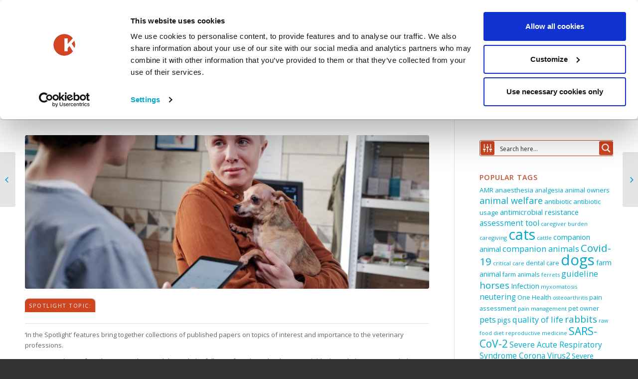

--- FILE ---
content_type: text/html; charset=UTF-8
request_url: https://infocus.rcvsknowledge.org/revp-reducing-errors-in-veterinary-practice/
body_size: 41688
content:
<!DOCTYPE html>
<html lang="en-GB" class="html_stretched responsive av-preloader-disabled av-default-lightbox  html_header_top html_logo_left html_main_nav_header html_menu_right html_custom html_header_sticky_disabled html_header_shrinking_disabled html_header_topbar_active html_mobile_menu_tablet html_disabled html_header_searchicon_disabled html_content_align_center html_header_unstick_top_disabled html_header_stretch_disabled html_minimal_header html_entry_id_9054 av-no-preview ">
<head>
<meta charset="UTF-8" />

<link href="/wp-content/themes/infocus405-child/assets/css/bootstrap.css" rel="stylesheet">
<script src="/wp-content/themes/infocus405-child/assets/js/bootstrap.bundle.min.js"></script>
<script src="https://cdn.jsdelivr.net/npm/jquery@3.7.0/dist/jquery.min.js"></script>
<style>
	@font-face {
	font-family: "Gellix";
	src: url("/wp-content/themes/infocus405-child/assets/fonts/static/Gellix-SemiBold.woff2");
	font-style:normal;
}
.nav-link {
	font-family:Gellix;
}
</style>
<!-- mobile setting -->
<meta name="viewport" content="width=device-width, initial-scale=1, maximum-scale=1">

<!-- Scripts/CSS and wp_head hook -->
<script type="text/javascript">var WPAC={}; window.WPAC = WPAC; WPAC = WPAC;WPAC._Options={enable:true,debug:false,menuHelper:true,selectorCommentForm:"#commentform,.ast-commentform,.comment-form",selectorCommentsContainer:"#comments,.comments-wrapper,.comments-area,.wp-block-comments",selectorCommentList:".comment-list,.ast-comment-list,.wp-block-comment-template",selectorCommentPagingLinks:"#comments [class^='nav-'] a",selectorCommentLinks:"#comments a[href*=\"/comment-page-\"]",selectorRespondContainer:"#respond",selectorErrorContainer:"p:parent",selectorSubmitButton:"#submit",selectorTextarea:"#comment",selectorPostContainer:false,scrollSpeed:500,autoUpdateIdleTime:false,popupOverlayBackgroundColor:"#000000",popupOverlayBackgroundOpacity:false,popupBackgroundColorLoading:"#cf4520",popupTextColorLoading:"#ffffff",popupBackgroundColorSuccess:"#cf4520",popupTextColorSuccess:"#FFFFFF",popupBackgroundColorError:"#FF0000",popupTextColorError:"#FFFFFF",popupOpacity:90,popupOpacityTablet:85,popupOpacityMobile:85,popupCornerRadius:5,popupCornerRadiusTablet:5,popupCornerRadiusMobile:5,popupMarginTop:200,popupMarginTopTablet:10,popupMarginTopMobile:10,popupWidth:30,popupWidthTablet:45,popupWidthMobile:75,popupPadding:20,popupPaddingTablet:20,popupPaddingMobile:20,popupFadeIn:400,popupFadeOut:400,popupTimeout:3000,popupTextAlign:"center",popupVerticalAlign:"verticalStart",popupTextFontSize:"20px",popupTextFontSizeTablet:"20px",popupTextFontSizeMobile:"20px",popupZindex:10000,textPosted:"Your comment has been posted. Thank you!",textPostedUnapproved:"Your comment has been posted and is awaiting moderation. Thank you!",textReloadPage:"Reloading page. Please wait.",textPostComment:"Posting your comment. Please wait.",textRefreshComments:"Loading comments. Please wait.",textUnknownError:"Something went wrong, your comment has not been posted.",textErrorTypeComment:"Please type your comment text.",textErrorCommentsClosed:"Sorry, comments are closed for this item.",textErrorMustBeLoggedIn:"Sorry, you must be logged in to post a comment.",textErrorFillRequiredFields:"Please fill the required fields (name, email).",textErrorInvalidEmailAddress:"Please enter a valid email address.",textErrorPostTooQuickly:"You are posting comments too quickly. Please wait a minute and resubmit your comment.",textErrorDuplicateComment:"Duplicate comment detected. It looks like you have already submitted this comment.",callbackOnBeforeSelectElements:false,callbackOnBeforeSubmitComment:false,callbackOnAfterPostComment:false,callbackOnBeforeUpdateComments:false,callbackOnAfterUpdateComments:false,commentPagesUrlRegex:false,disableUrlUpdate:false,disableScrollToAnchor:false,useUncompressedScripts:false,placeScriptsInFooter:true,optimizeAjaxResponse:false,baseUrl:false,disableCache:false,enableByQuery:false,lazyLoadEnabled:false,lazyLoadDisplay:"overlay",lazyLoadInlineDisplayLocation:"comments",lazyLoadInlineDisplayElement:"#comments",lazyLoadInlineLoadingType:"spinner",lazyLoadInlineSpinner:"LoadingGray1",lazyLoadInlineSpinnerLabelEnabled:true,lazyLoadInlineSpinnerContainerBackgroundColor:"#333333",lazyLoadInlineSpinnerContainerBackgroundColorOpacity:true,lazyLoadInlineSpinnerLabel:"Loading comments...",lazyLoadInlineSpinnerLabelColor:"#FFFFFF",lazyLoadInlineSpinnerIconColor:"#FFFFFF",lazyLoadInlineSpinnerLayoutType:"horizontal",lazyLoadInlineSpinnerLayoutAlignment:"left",lazyLoadInlineSpinnerLayoutRTL:false,lazyLoadTrigger:"domready",lazyLoadTriggerElement:false,lazyLoadInlineSpinnerSpeed:1.25,lazyLoadTriggerScrollOffset:false,lazyLoadPaginationEnabled:false,lazyLoadCommentsPerPage:30,lazyLoadUseThemePagination:true,lazyLoadPaginationStyle:"nextPrev",lazyLoadPaginationLocation:"bottom",lazyLoadingPaginationScrollToTop:true,lazyLoadInlineSpinnerLabelFontSizeDesktop:42,lazyLoadInlineSpinnerSizeDesktop:72,lazyLoadInlineSpinnerLabelLineHeightDesktop:54,lazyLoadInlineSpinnerContainerPaddingDesktop:35,lazyLoadInlineSpinnerGapDesktop:20,lazyLoadInlineSpinnerLabelFontSizeTablet:36,lazyLoadInlineSpinnerSizeTablet:65,lazyLoadInlineSpinnerLabelLineHeightTablet:42,lazyLoadInlineSpinnerContainerPaddingTablet:25,lazyLoadInlineSpinnerGapTablet:15,lazyLoadInlineSpinnerLabelFontSizeMobile:28,lazyLoadInlineSpinnerSizeMobile:48,lazyLoadInlineSpinnerLabelLineHeightMobile:34,lazyLoadInlineSpinnerContainerPaddingMobile:20,lazyLoadInlineSpinnerGapMobile:15,lazyLoadInlineSkeletonLoadingLabelEnabled:false,lazyLoadInlineSkeletonLoadingLabel:"Loading comments...",lazyLoadInlineSkeletonItemsShow:2,lazyLoadInlineSkeletonBackgroundColor:"#EEEEEE",lazyLoadInlineSkeletonHighlightColor:"#dedede",lazyLoadInlineSkeletonHeadingColor:"#333333",lazyLoadInlineSkeletonHeadingFontSize:24,lazyLoadInlineSkeletonHeadingLineHeight:1.5,lazyLoadInlineShortcode:false,lazyLoadInlineLoadingButtonLabel:"Load Comments",lazyLoadInlineLoadingButtonLabelLoading:"Loading Comments...",lazyLoadInlineButtonSpinner:"LoadingGray1",lazyLoadInlineButtonLabel:"Load Comments",lazyLoadInlineButtonLabelLoading:"Loading Comments...",lazyLoadInlineButtonAppearance:"solid",lazyLoadInlineButtonUseThemeStyles:true,lazyLoadInlineButtonBackgroundColor:"#333333",lazyLoadInlineButtonBackgroundColorHover:"#444444",lazyLoadInlineButtonTextColor:"#FFFFFF",lazyLoadInlineButtonTextColorHover:"#FFFFFF",lazyLoadInlineButtonBorderColor:"#333333",lazyLoadInlineButtonBorderColorHover:"#444444",lazyLoadInlineButtonBorderWidth:true,lazyLoadInlineButtonBorderRadius:5,lazyLoadInlineButtonPaddingTop:12,lazyLoadInlineButtonPaddingRight:24,lazyLoadInlineButtonPaddingBottom:12,lazyLoadInlineButtonPaddingLeft:24,lazyLoadInlineButtonFontSize:16,lazyLoadInlineButtonLineHeight:1.5,lazyLoadInlineButtonFontWeight:600,lazyLoadInlineButtonFontFamily:"inherit",lazyLoadInlineButtonAlign:"center",firstTimeInstall:false,lazyLoadIntoElement:false,commentsEnabled:true,version:"3.1.2"};</script><meta name='robots' content='index, follow, max-image-preview:large, max-snippet:-1, max-video-preview:-1' />
	<style>img:is([sizes="auto" i], [sizes^="auto," i]) { contain-intrinsic-size: 3000px 1500px }</style>
	
	<!-- This site is optimized with the Yoast SEO plugin v26.4 - https://yoast.com/wordpress/plugins/seo/ -->
	<title>Reducing errors in veterinary practice - inFOCUS</title>
	<link rel="canonical" href="https://infocus.rcvsknowledge.org/revp-reducing-errors-in-veterinary-practice/" />
	<meta property="og:locale" content="en_GB" />
	<meta property="og:type" content="article" />
	<meta property="og:title" content="Reducing errors in veterinary practice - inFOCUS" />
	<meta property="og:description" content="Published 20 April 2022 | Updated 23 July 2025  No one wants to make a mistake, and as veterinary professionals we are all aware that our mistakes can have serious consequences, not only for the animal and owner but also for members of the veterinary team..." />
	<meta property="og:url" content="https://infocus.rcvsknowledge.org/revp-reducing-errors-in-veterinary-practice/" />
	<meta property="og:site_name" content="inFOCUS" />
	<meta property="article:publisher" content="https://www.facebook.com/RCVSKnowledge" />
	<meta property="article:published_time" content="2022-04-20T10:14:26+00:00" />
	<meta property="article:modified_time" content="2025-07-23T14:39:44+00:00" />
	<meta property="og:image" content="https://infocus.rcvsknowledge.org/wp-content/uploads/2022/04/Vet-talking-to-pet-owner.jpg" />
	<meta property="og:image:width" content="848" />
	<meta property="og:image:height" content="565" />
	<meta property="og:image:type" content="image/jpeg" />
	<meta name="author" content="Myai Du" />
	<meta name="twitter:card" content="summary_large_image" />
	<meta name="twitter:creator" content="@RCVSKnowledge" />
	<meta name="twitter:site" content="@RCVSKnowledge" />
	<meta name="twitter:label1" content="Written by" />
	<meta name="twitter:data1" content="Myai Du" />
	<meta name="twitter:label2" content="Estimated reading time" />
	<meta name="twitter:data2" content="3 minutes" />
	<script type="application/ld+json" class="yoast-schema-graph">{"@context":"https://schema.org","@graph":[{"@type":"Article","@id":"https://infocus.rcvsknowledge.org/revp-reducing-errors-in-veterinary-practice/#article","isPartOf":{"@id":"https://infocus.rcvsknowledge.org/revp-reducing-errors-in-veterinary-practice/"},"author":{"name":"Myai Du","@id":"https://infocus.rcvsknowledge.org/#/schema/person/d372722f809e4b3cf703609fb5b7cbfa"},"headline":"Reducing errors in veterinary practice","datePublished":"2022-04-20T10:14:26+00:00","dateModified":"2025-07-23T14:39:44+00:00","mainEntityOfPage":{"@id":"https://infocus.rcvsknowledge.org/revp-reducing-errors-in-veterinary-practice/"},"wordCount":988,"commentCount":0,"publisher":{"@id":"https://infocus.rcvsknowledge.org/#organization"},"image":{"@id":"https://infocus.rcvsknowledge.org/revp-reducing-errors-in-veterinary-practice/#primaryimage"},"thumbnailUrl":"https://infocus.rcvsknowledge.org/wp-content/uploads/2022/04/Vet-talking-to-pet-owner.jpg","keywords":["adverse event","clinical audit","clinical error","practice communication","significant event report","team communiation","vet-client communication"],"articleSection":["In the Spotlight"],"inLanguage":"en-GB","potentialAction":[{"@type":"CommentAction","name":"Comment","target":["https://infocus.rcvsknowledge.org/revp-reducing-errors-in-veterinary-practice/#respond"]}]},{"@type":"WebPage","@id":"https://infocus.rcvsknowledge.org/revp-reducing-errors-in-veterinary-practice/","url":"https://infocus.rcvsknowledge.org/revp-reducing-errors-in-veterinary-practice/","name":"Reducing errors in veterinary practice - inFOCUS","isPartOf":{"@id":"https://infocus.rcvsknowledge.org/#website"},"primaryImageOfPage":{"@id":"https://infocus.rcvsknowledge.org/revp-reducing-errors-in-veterinary-practice/#primaryimage"},"image":{"@id":"https://infocus.rcvsknowledge.org/revp-reducing-errors-in-veterinary-practice/#primaryimage"},"thumbnailUrl":"https://infocus.rcvsknowledge.org/wp-content/uploads/2022/04/Vet-talking-to-pet-owner.jpg","datePublished":"2022-04-20T10:14:26+00:00","dateModified":"2025-07-23T14:39:44+00:00","breadcrumb":{"@id":"https://infocus.rcvsknowledge.org/revp-reducing-errors-in-veterinary-practice/#breadcrumb"},"inLanguage":"en-GB","potentialAction":[{"@type":"ReadAction","target":["https://infocus.rcvsknowledge.org/revp-reducing-errors-in-veterinary-practice/"]}]},{"@type":"ImageObject","inLanguage":"en-GB","@id":"https://infocus.rcvsknowledge.org/revp-reducing-errors-in-veterinary-practice/#primaryimage","url":"https://infocus.rcvsknowledge.org/wp-content/uploads/2022/04/Vet-talking-to-pet-owner.jpg","contentUrl":"https://infocus.rcvsknowledge.org/wp-content/uploads/2022/04/Vet-talking-to-pet-owner.jpg","width":848,"height":565,"caption":"Vet discussing treatment with pet owner"},{"@type":"BreadcrumbList","@id":"https://infocus.rcvsknowledge.org/revp-reducing-errors-in-veterinary-practice/#breadcrumb","itemListElement":[{"@type":"ListItem","position":1,"name":"Home","item":"https://infocus.rcvsknowledge.org/"},{"@type":"ListItem","position":2,"name":"Reducing errors in veterinary practice"}]},{"@type":"WebSite","@id":"https://infocus.rcvsknowledge.org/#website","url":"https://infocus.rcvsknowledge.org/","name":"inFOCUS","description":"a veterinary journal watch","publisher":{"@id":"https://infocus.rcvsknowledge.org/#organization"},"potentialAction":[{"@type":"SearchAction","target":{"@type":"EntryPoint","urlTemplate":"https://infocus.rcvsknowledge.org/?s={search_term_string}"},"query-input":{"@type":"PropertyValueSpecification","valueRequired":true,"valueName":"search_term_string"}}],"inLanguage":"en-GB"},{"@type":"Organization","@id":"https://infocus.rcvsknowledge.org/#organization","name":"inFOCUS","url":"https://infocus.rcvsknowledge.org/","logo":{"@type":"ImageObject","inLanguage":"en-GB","@id":"https://infocus.rcvsknowledge.org/#/schema/logo/image/","url":"https://infocus.rcvsknowledge.org/wp-content/uploads/2023/08/RCVS-Knowledge_Logo_Purple-Type-Orange-Spot_RGB-crop.png","contentUrl":"https://infocus.rcvsknowledge.org/wp-content/uploads/2023/08/RCVS-Knowledge_Logo_Purple-Type-Orange-Spot_RGB-crop.png","width":1188,"height":324,"caption":"inFOCUS"},"image":{"@id":"https://infocus.rcvsknowledge.org/#/schema/logo/image/"},"sameAs":["https://www.facebook.com/RCVSKnowledge","https://x.com/RCVSKnowledge"]},{"@type":"Person","@id":"https://infocus.rcvsknowledge.org/#/schema/person/d372722f809e4b3cf703609fb5b7cbfa","name":"Myai Du","image":{"@type":"ImageObject","inLanguage":"en-GB","@id":"https://infocus.rcvsknowledge.org/#/schema/person/image/","url":"https://secure.gravatar.com/avatar/2e2526a35679e135fbc1ae3e3e4238680e922212b276dadd6232a1fa564c650e?s=96&d=mm&r=g","contentUrl":"https://secure.gravatar.com/avatar/2e2526a35679e135fbc1ae3e3e4238680e922212b276dadd6232a1fa564c650e?s=96&d=mm&r=g","caption":"Myai Du"},"sameAs":["https://www.rcvsknowledge.org"],"url":"https://infocus.rcvsknowledge.org/author/myai/"}]}</script>
	<!-- / Yoast SEO plugin. -->


<link rel="alternate" type="application/rss+xml" title="inFOCUS &raquo; Feed" href="https://infocus.rcvsknowledge.org/feed/" />
<link rel="alternate" type="application/rss+xml" title="inFOCUS &raquo; Comments Feed" href="https://infocus.rcvsknowledge.org/comments/feed/" />
<link rel="alternate" type="application/rss+xml" title="inFOCUS &raquo; Reducing errors in veterinary practice Comments Feed" href="https://infocus.rcvsknowledge.org/revp-reducing-errors-in-veterinary-practice/feed/" />

<!-- google webfont font replacement -->
<link rel='stylesheet' id='avia-google-webfont' href='//fonts.googleapis.com/css?family=Open+Sans:400,600' type='text/css' media='all'/> 
<script type="text/javascript">
/* <![CDATA[ */
window._wpemojiSettings = {"baseUrl":"https:\/\/s.w.org\/images\/core\/emoji\/16.0.1\/72x72\/","ext":".png","svgUrl":"https:\/\/s.w.org\/images\/core\/emoji\/16.0.1\/svg\/","svgExt":".svg","source":{"concatemoji":"https:\/\/infocus.rcvsknowledge.org\/wp-includes\/js\/wp-emoji-release.min.js?ver=6.8.3"}};
/*! This file is auto-generated */
!function(s,n){var o,i,e;function c(e){try{var t={supportTests:e,timestamp:(new Date).valueOf()};sessionStorage.setItem(o,JSON.stringify(t))}catch(e){}}function p(e,t,n){e.clearRect(0,0,e.canvas.width,e.canvas.height),e.fillText(t,0,0);var t=new Uint32Array(e.getImageData(0,0,e.canvas.width,e.canvas.height).data),a=(e.clearRect(0,0,e.canvas.width,e.canvas.height),e.fillText(n,0,0),new Uint32Array(e.getImageData(0,0,e.canvas.width,e.canvas.height).data));return t.every(function(e,t){return e===a[t]})}function u(e,t){e.clearRect(0,0,e.canvas.width,e.canvas.height),e.fillText(t,0,0);for(var n=e.getImageData(16,16,1,1),a=0;a<n.data.length;a++)if(0!==n.data[a])return!1;return!0}function f(e,t,n,a){switch(t){case"flag":return n(e,"\ud83c\udff3\ufe0f\u200d\u26a7\ufe0f","\ud83c\udff3\ufe0f\u200b\u26a7\ufe0f")?!1:!n(e,"\ud83c\udde8\ud83c\uddf6","\ud83c\udde8\u200b\ud83c\uddf6")&&!n(e,"\ud83c\udff4\udb40\udc67\udb40\udc62\udb40\udc65\udb40\udc6e\udb40\udc67\udb40\udc7f","\ud83c\udff4\u200b\udb40\udc67\u200b\udb40\udc62\u200b\udb40\udc65\u200b\udb40\udc6e\u200b\udb40\udc67\u200b\udb40\udc7f");case"emoji":return!a(e,"\ud83e\udedf")}return!1}function g(e,t,n,a){var r="undefined"!=typeof WorkerGlobalScope&&self instanceof WorkerGlobalScope?new OffscreenCanvas(300,150):s.createElement("canvas"),o=r.getContext("2d",{willReadFrequently:!0}),i=(o.textBaseline="top",o.font="600 32px Arial",{});return e.forEach(function(e){i[e]=t(o,e,n,a)}),i}function t(e){var t=s.createElement("script");t.src=e,t.defer=!0,s.head.appendChild(t)}"undefined"!=typeof Promise&&(o="wpEmojiSettingsSupports",i=["flag","emoji"],n.supports={everything:!0,everythingExceptFlag:!0},e=new Promise(function(e){s.addEventListener("DOMContentLoaded",e,{once:!0})}),new Promise(function(t){var n=function(){try{var e=JSON.parse(sessionStorage.getItem(o));if("object"==typeof e&&"number"==typeof e.timestamp&&(new Date).valueOf()<e.timestamp+604800&&"object"==typeof e.supportTests)return e.supportTests}catch(e){}return null}();if(!n){if("undefined"!=typeof Worker&&"undefined"!=typeof OffscreenCanvas&&"undefined"!=typeof URL&&URL.createObjectURL&&"undefined"!=typeof Blob)try{var e="postMessage("+g.toString()+"("+[JSON.stringify(i),f.toString(),p.toString(),u.toString()].join(",")+"));",a=new Blob([e],{type:"text/javascript"}),r=new Worker(URL.createObjectURL(a),{name:"wpTestEmojiSupports"});return void(r.onmessage=function(e){c(n=e.data),r.terminate(),t(n)})}catch(e){}c(n=g(i,f,p,u))}t(n)}).then(function(e){for(var t in e)n.supports[t]=e[t],n.supports.everything=n.supports.everything&&n.supports[t],"flag"!==t&&(n.supports.everythingExceptFlag=n.supports.everythingExceptFlag&&n.supports[t]);n.supports.everythingExceptFlag=n.supports.everythingExceptFlag&&!n.supports.flag,n.DOMReady=!1,n.readyCallback=function(){n.DOMReady=!0}}).then(function(){return e}).then(function(){var e;n.supports.everything||(n.readyCallback(),(e=n.source||{}).concatemoji?t(e.concatemoji):e.wpemoji&&e.twemoji&&(t(e.twemoji),t(e.wpemoji)))}))}((window,document),window._wpemojiSettings);
/* ]]> */
</script>
	<style>
		:root {
			--wpac-popup-opacity: 0.9;
			--wpac-popup-corner-radius: 5px;
			--wpac-popup-margin-top: 200px;
			--wpac-popup-width: 30%;
			--wpac-popup-padding: 20px;
			--wpac-popup-font-size: 20px;
			--wpac-popup-line-height: 1.2;
		}
		/* tablet styles */
		@media screen and (max-width: 1024px) {
			.wpac-overlay {
				--wpac-popup-opacity: 0.85;
				--wpac-popup-corner-radius: 5px;
				--wpac-popup-margin-top: 10px;
				--wpac-popup-width: 45%;
				--wpac-popup-padding: 20px;
				--wpac-popup-font-size: 20px;
			}
		}
		/* mobile styles */
		@media screen and (max-width: 768px) {
			.wpac-overlay {
				--wpac-popup-opacity: 0.85;
				--wpac-popup-corner-radius: 5px;
				--wpac-popup-margin-top: 10px;
				--wpac-popup-width: 75%;
				--wpac-popup-padding: 20px;
				--wpac-popup-font-size: 20px;
			}
		}
		.wpac-overlay {
			display: none;
			opacity: var(--wpac-popup-opacity);
			border-radius: var(--wpac-popup-corner-radius);
			margin-top: var(--wpac-popup-margin-top);
			padding: var(--wpac-popup-padding) !important;
			font-size: var(--wpac-popup-font-size) !important;
			line-height: var(--wpac-popup-line-height);
			margin: 0 auto;
		}
	</style>
	<style id='wp-emoji-styles-inline-css' type='text/css'>

	img.wp-smiley, img.emoji {
		display: inline !important;
		border: none !important;
		box-shadow: none !important;
		height: 1em !important;
		width: 1em !important;
		margin: 0 0.07em !important;
		vertical-align: -0.1em !important;
		background: none !important;
		padding: 0 !important;
	}
</style>
<link rel='stylesheet' id='wp-block-library-css' href='https://infocus.rcvsknowledge.org/wp-includes/css/dist/block-library/style.min.css?ver=6.8.3' type='text/css' media='all' />
<style id='classic-theme-styles-inline-css' type='text/css'>
/*! This file is auto-generated */
.wp-block-button__link{color:#fff;background-color:#32373c;border-radius:9999px;box-shadow:none;text-decoration:none;padding:calc(.667em + 2px) calc(1.333em + 2px);font-size:1.125em}.wp-block-file__button{background:#32373c;color:#fff;text-decoration:none}
</style>
<style id='feedzy-rss-feeds-loop-style-inline-css' type='text/css'>
.wp-block-feedzy-rss-feeds-loop{display:grid;gap:24px;grid-template-columns:repeat(1,1fr)}@media(min-width:782px){.wp-block-feedzy-rss-feeds-loop.feedzy-loop-columns-2,.wp-block-feedzy-rss-feeds-loop.feedzy-loop-columns-3,.wp-block-feedzy-rss-feeds-loop.feedzy-loop-columns-4,.wp-block-feedzy-rss-feeds-loop.feedzy-loop-columns-5{grid-template-columns:repeat(2,1fr)}}@media(min-width:960px){.wp-block-feedzy-rss-feeds-loop.feedzy-loop-columns-2{grid-template-columns:repeat(2,1fr)}.wp-block-feedzy-rss-feeds-loop.feedzy-loop-columns-3{grid-template-columns:repeat(3,1fr)}.wp-block-feedzy-rss-feeds-loop.feedzy-loop-columns-4{grid-template-columns:repeat(4,1fr)}.wp-block-feedzy-rss-feeds-loop.feedzy-loop-columns-5{grid-template-columns:repeat(5,1fr)}}.wp-block-feedzy-rss-feeds-loop .wp-block-image.is-style-rounded img{border-radius:9999px}.wp-block-feedzy-rss-feeds-loop .wp-block-image:has(:is(img:not([src]),img[src=""])){display:none}

</style>
<style id='global-styles-inline-css' type='text/css'>
:root{--wp--preset--aspect-ratio--square: 1;--wp--preset--aspect-ratio--4-3: 4/3;--wp--preset--aspect-ratio--3-4: 3/4;--wp--preset--aspect-ratio--3-2: 3/2;--wp--preset--aspect-ratio--2-3: 2/3;--wp--preset--aspect-ratio--16-9: 16/9;--wp--preset--aspect-ratio--9-16: 9/16;--wp--preset--color--black: #000000;--wp--preset--color--cyan-bluish-gray: #abb8c3;--wp--preset--color--white: #ffffff;--wp--preset--color--pale-pink: #f78da7;--wp--preset--color--vivid-red: #cf2e2e;--wp--preset--color--luminous-vivid-orange: #ff6900;--wp--preset--color--luminous-vivid-amber: #fcb900;--wp--preset--color--light-green-cyan: #7bdcb5;--wp--preset--color--vivid-green-cyan: #00d084;--wp--preset--color--pale-cyan-blue: #8ed1fc;--wp--preset--color--vivid-cyan-blue: #0693e3;--wp--preset--color--vivid-purple: #9b51e0;--wp--preset--gradient--vivid-cyan-blue-to-vivid-purple: linear-gradient(135deg,rgba(6,147,227,1) 0%,rgb(155,81,224) 100%);--wp--preset--gradient--light-green-cyan-to-vivid-green-cyan: linear-gradient(135deg,rgb(122,220,180) 0%,rgb(0,208,130) 100%);--wp--preset--gradient--luminous-vivid-amber-to-luminous-vivid-orange: linear-gradient(135deg,rgba(252,185,0,1) 0%,rgba(255,105,0,1) 100%);--wp--preset--gradient--luminous-vivid-orange-to-vivid-red: linear-gradient(135deg,rgba(255,105,0,1) 0%,rgb(207,46,46) 100%);--wp--preset--gradient--very-light-gray-to-cyan-bluish-gray: linear-gradient(135deg,rgb(238,238,238) 0%,rgb(169,184,195) 100%);--wp--preset--gradient--cool-to-warm-spectrum: linear-gradient(135deg,rgb(74,234,220) 0%,rgb(151,120,209) 20%,rgb(207,42,186) 40%,rgb(238,44,130) 60%,rgb(251,105,98) 80%,rgb(254,248,76) 100%);--wp--preset--gradient--blush-light-purple: linear-gradient(135deg,rgb(255,206,236) 0%,rgb(152,150,240) 100%);--wp--preset--gradient--blush-bordeaux: linear-gradient(135deg,rgb(254,205,165) 0%,rgb(254,45,45) 50%,rgb(107,0,62) 100%);--wp--preset--gradient--luminous-dusk: linear-gradient(135deg,rgb(255,203,112) 0%,rgb(199,81,192) 50%,rgb(65,88,208) 100%);--wp--preset--gradient--pale-ocean: linear-gradient(135deg,rgb(255,245,203) 0%,rgb(182,227,212) 50%,rgb(51,167,181) 100%);--wp--preset--gradient--electric-grass: linear-gradient(135deg,rgb(202,248,128) 0%,rgb(113,206,126) 100%);--wp--preset--gradient--midnight: linear-gradient(135deg,rgb(2,3,129) 0%,rgb(40,116,252) 100%);--wp--preset--font-size--small: 13px;--wp--preset--font-size--medium: 20px;--wp--preset--font-size--large: 36px;--wp--preset--font-size--x-large: 42px;--wp--preset--spacing--20: 0.44rem;--wp--preset--spacing--30: 0.67rem;--wp--preset--spacing--40: 1rem;--wp--preset--spacing--50: 1.5rem;--wp--preset--spacing--60: 2.25rem;--wp--preset--spacing--70: 3.38rem;--wp--preset--spacing--80: 5.06rem;--wp--preset--shadow--natural: 6px 6px 9px rgba(0, 0, 0, 0.2);--wp--preset--shadow--deep: 12px 12px 50px rgba(0, 0, 0, 0.4);--wp--preset--shadow--sharp: 6px 6px 0px rgba(0, 0, 0, 0.2);--wp--preset--shadow--outlined: 6px 6px 0px -3px rgba(255, 255, 255, 1), 6px 6px rgba(0, 0, 0, 1);--wp--preset--shadow--crisp: 6px 6px 0px rgba(0, 0, 0, 1);}:where(.is-layout-flex){gap: 0.5em;}:where(.is-layout-grid){gap: 0.5em;}body .is-layout-flex{display: flex;}.is-layout-flex{flex-wrap: wrap;align-items: center;}.is-layout-flex > :is(*, div){margin: 0;}body .is-layout-grid{display: grid;}.is-layout-grid > :is(*, div){margin: 0;}:where(.wp-block-columns.is-layout-flex){gap: 2em;}:where(.wp-block-columns.is-layout-grid){gap: 2em;}:where(.wp-block-post-template.is-layout-flex){gap: 1.25em;}:where(.wp-block-post-template.is-layout-grid){gap: 1.25em;}.has-black-color{color: var(--wp--preset--color--black) !important;}.has-cyan-bluish-gray-color{color: var(--wp--preset--color--cyan-bluish-gray) !important;}.has-white-color{color: var(--wp--preset--color--white) !important;}.has-pale-pink-color{color: var(--wp--preset--color--pale-pink) !important;}.has-vivid-red-color{color: var(--wp--preset--color--vivid-red) !important;}.has-luminous-vivid-orange-color{color: var(--wp--preset--color--luminous-vivid-orange) !important;}.has-luminous-vivid-amber-color{color: var(--wp--preset--color--luminous-vivid-amber) !important;}.has-light-green-cyan-color{color: var(--wp--preset--color--light-green-cyan) !important;}.has-vivid-green-cyan-color{color: var(--wp--preset--color--vivid-green-cyan) !important;}.has-pale-cyan-blue-color{color: var(--wp--preset--color--pale-cyan-blue) !important;}.has-vivid-cyan-blue-color{color: var(--wp--preset--color--vivid-cyan-blue) !important;}.has-vivid-purple-color{color: var(--wp--preset--color--vivid-purple) !important;}.has-black-background-color{background-color: var(--wp--preset--color--black) !important;}.has-cyan-bluish-gray-background-color{background-color: var(--wp--preset--color--cyan-bluish-gray) !important;}.has-white-background-color{background-color: var(--wp--preset--color--white) !important;}.has-pale-pink-background-color{background-color: var(--wp--preset--color--pale-pink) !important;}.has-vivid-red-background-color{background-color: var(--wp--preset--color--vivid-red) !important;}.has-luminous-vivid-orange-background-color{background-color: var(--wp--preset--color--luminous-vivid-orange) !important;}.has-luminous-vivid-amber-background-color{background-color: var(--wp--preset--color--luminous-vivid-amber) !important;}.has-light-green-cyan-background-color{background-color: var(--wp--preset--color--light-green-cyan) !important;}.has-vivid-green-cyan-background-color{background-color: var(--wp--preset--color--vivid-green-cyan) !important;}.has-pale-cyan-blue-background-color{background-color: var(--wp--preset--color--pale-cyan-blue) !important;}.has-vivid-cyan-blue-background-color{background-color: var(--wp--preset--color--vivid-cyan-blue) !important;}.has-vivid-purple-background-color{background-color: var(--wp--preset--color--vivid-purple) !important;}.has-black-border-color{border-color: var(--wp--preset--color--black) !important;}.has-cyan-bluish-gray-border-color{border-color: var(--wp--preset--color--cyan-bluish-gray) !important;}.has-white-border-color{border-color: var(--wp--preset--color--white) !important;}.has-pale-pink-border-color{border-color: var(--wp--preset--color--pale-pink) !important;}.has-vivid-red-border-color{border-color: var(--wp--preset--color--vivid-red) !important;}.has-luminous-vivid-orange-border-color{border-color: var(--wp--preset--color--luminous-vivid-orange) !important;}.has-luminous-vivid-amber-border-color{border-color: var(--wp--preset--color--luminous-vivid-amber) !important;}.has-light-green-cyan-border-color{border-color: var(--wp--preset--color--light-green-cyan) !important;}.has-vivid-green-cyan-border-color{border-color: var(--wp--preset--color--vivid-green-cyan) !important;}.has-pale-cyan-blue-border-color{border-color: var(--wp--preset--color--pale-cyan-blue) !important;}.has-vivid-cyan-blue-border-color{border-color: var(--wp--preset--color--vivid-cyan-blue) !important;}.has-vivid-purple-border-color{border-color: var(--wp--preset--color--vivid-purple) !important;}.has-vivid-cyan-blue-to-vivid-purple-gradient-background{background: var(--wp--preset--gradient--vivid-cyan-blue-to-vivid-purple) !important;}.has-light-green-cyan-to-vivid-green-cyan-gradient-background{background: var(--wp--preset--gradient--light-green-cyan-to-vivid-green-cyan) !important;}.has-luminous-vivid-amber-to-luminous-vivid-orange-gradient-background{background: var(--wp--preset--gradient--luminous-vivid-amber-to-luminous-vivid-orange) !important;}.has-luminous-vivid-orange-to-vivid-red-gradient-background{background: var(--wp--preset--gradient--luminous-vivid-orange-to-vivid-red) !important;}.has-very-light-gray-to-cyan-bluish-gray-gradient-background{background: var(--wp--preset--gradient--very-light-gray-to-cyan-bluish-gray) !important;}.has-cool-to-warm-spectrum-gradient-background{background: var(--wp--preset--gradient--cool-to-warm-spectrum) !important;}.has-blush-light-purple-gradient-background{background: var(--wp--preset--gradient--blush-light-purple) !important;}.has-blush-bordeaux-gradient-background{background: var(--wp--preset--gradient--blush-bordeaux) !important;}.has-luminous-dusk-gradient-background{background: var(--wp--preset--gradient--luminous-dusk) !important;}.has-pale-ocean-gradient-background{background: var(--wp--preset--gradient--pale-ocean) !important;}.has-electric-grass-gradient-background{background: var(--wp--preset--gradient--electric-grass) !important;}.has-midnight-gradient-background{background: var(--wp--preset--gradient--midnight) !important;}.has-small-font-size{font-size: var(--wp--preset--font-size--small) !important;}.has-medium-font-size{font-size: var(--wp--preset--font-size--medium) !important;}.has-large-font-size{font-size: var(--wp--preset--font-size--large) !important;}.has-x-large-font-size{font-size: var(--wp--preset--font-size--x-large) !important;}
:where(.wp-block-post-template.is-layout-flex){gap: 1.25em;}:where(.wp-block-post-template.is-layout-grid){gap: 1.25em;}
:where(.wp-block-columns.is-layout-flex){gap: 2em;}:where(.wp-block-columns.is-layout-grid){gap: 2em;}
:root :where(.wp-block-pullquote){font-size: 1.5em;line-height: 1.6;}
</style>
<link rel='stylesheet' id='ctf_styles-css' href='https://infocus.rcvsknowledge.org/wp-content/plugins/custom-twitter-feeds/css/ctf-styles.min.css?ver=2.3.1' type='text/css' media='all' />
<link rel='stylesheet' id='social-widget-css' href='https://infocus.rcvsknowledge.org/wp-content/plugins/social-media-widget/social_widget.css?ver=6.8.3' type='text/css' media='all' />
<link rel='stylesheet' id='megamenu-css' href='https://infocus.rcvsknowledge.org/wp-content/uploads/maxmegamenu/style.css?ver=efa3d1' type='text/css' media='all' />
<link rel='stylesheet' id='dashicons-css' href='https://infocus.rcvsknowledge.org/wp-includes/css/dashicons.min.css?ver=6.8.3' type='text/css' media='all' />
<link rel='stylesheet' id='avia-grid-css' href='https://infocus.rcvsknowledge.org/wp-content/themes/infocus405/css/grid.css?ver=2' type='text/css' media='all' />
<link rel='stylesheet' id='avia-base-css' href='https://infocus.rcvsknowledge.org/wp-content/themes/infocus405/css/base.css?ver=2' type='text/css' media='all' />
<link rel='stylesheet' id='avia-layout-css' href='https://infocus.rcvsknowledge.org/wp-content/themes/infocus405/css/layout.css?ver=2' type='text/css' media='all' />
<link rel='stylesheet' id='avia-scs-css' href='https://infocus.rcvsknowledge.org/wp-content/themes/infocus405/css/shortcodes.css?ver=2' type='text/css' media='all' />
<link rel='stylesheet' id='avia-popup-css-css' href='https://infocus.rcvsknowledge.org/wp-content/themes/infocus405/js/aviapopup/magnific-popup.css?ver=1' type='text/css' media='screen' />
<link rel='stylesheet' id='avia-media-css' href='https://infocus.rcvsknowledge.org/wp-content/themes/infocus405/js/mediaelement/skin-1/mediaelementplayer.css?ver=1' type='text/css' media='screen' />
<link rel='stylesheet' id='avia-print-css' href='https://infocus.rcvsknowledge.org/wp-content/themes/infocus405/css/print.css?ver=1' type='text/css' media='print' />
<link rel='stylesheet' id='avia-dynamic-css' href='https://infocus.rcvsknowledge.org/wp-content/uploads/dynamic_avia/infocus405-child.css?ver=677cf82584eae' type='text/css' media='all' />
<link rel='stylesheet' id='avia-custom-css' href='https://infocus.rcvsknowledge.org/wp-content/themes/infocus405/css/custom.css?ver=2' type='text/css' media='all' />
<link rel='stylesheet' id='avia-style-css' href='https://infocus.rcvsknowledge.org/wp-content/themes/infocus405-child/style.css?ver=2' type='text/css' media='all' />
<link rel='stylesheet' id='wpdreams-asp-basic-css' href='https://infocus.rcvsknowledge.org/wp-content/plugins/ajax-search-pro/css/style.basic.css?ver=4.9.1' type='text/css' media='all' />
<link rel='stylesheet' id='wpdreams-ajaxsearchpro-instances-css' href='https://infocus.rcvsknowledge.org/wp-content/uploads/asp_upload/style.instances.css?ver=4.9.1' type='text/css' media='all' />
<link rel='stylesheet' id='wordpress-popular-posts-css' href='https://infocus.rcvsknowledge.org/wp-content/plugins/wordpress-popular-posts/style/wpp.css?ver=3.3.4' type='text/css' media='all' />
<link rel='stylesheet' id='gca-column-styles-css' href='https://infocus.rcvsknowledge.org/wp-content/plugins/genesis-columns-advanced/css/gca-column-styles.css?ver=6.8.3' type='text/css' media='all' />
<link rel='stylesheet' id='wpac-frontend-css' href='https://infocus.rcvsknowledge.org/wp-content/plugins/wp-ajaxify-comments/dist/wpac-frontend-css.css?ver=3.1.2' type='text/css' media='all' />
<script type="text/javascript" src="https://infocus.rcvsknowledge.org/wp-includes/js/jquery/jquery.min.js?ver=3.7.1" id="jquery-core-js"></script>
<script type="text/javascript" src="https://infocus.rcvsknowledge.org/wp-includes/js/jquery/jquery-migrate.min.js?ver=3.4.1" id="jquery-migrate-js"></script>
<script type="text/javascript" src="https://infocus.rcvsknowledge.org/wp-content/themes/infocus405/js/avia-compat.js?ver=2" id="avia-compat-js"></script>
<link rel="https://api.w.org/" href="https://infocus.rcvsknowledge.org/wp-json/" /><link rel="alternate" title="JSON" type="application/json" href="https://infocus.rcvsknowledge.org/wp-json/wp/v2/posts/9054" /><link rel="EditURI" type="application/rsd+xml" title="RSD" href="https://infocus.rcvsknowledge.org/xmlrpc.php?rsd" />
<meta name="generator" content="WordPress 6.8.3" />
<link rel='shortlink' href='https://infocus.rcvsknowledge.org/?p=9054' />
<link rel="alternate" title="oEmbed (JSON)" type="application/json+oembed" href="https://infocus.rcvsknowledge.org/wp-json/oembed/1.0/embed?url=https%3A%2F%2Finfocus.rcvsknowledge.org%2Frevp-reducing-errors-in-veterinary-practice%2F" />
<link rel="alternate" title="oEmbed (XML)" type="text/xml+oembed" href="https://infocus.rcvsknowledge.org/wp-json/oembed/1.0/embed?url=https%3A%2F%2Finfocus.rcvsknowledge.org%2Frevp-reducing-errors-in-veterinary-practice%2F&#038;format=xml" />
<style type="text/css">
.feedzy-rss-link-icon:after {
	content: url("https://infocus.rcvsknowledge.org/wp-content/plugins/feedzy-rss-feeds/img/external-link.png");
	margin-left: 3px;
}
</style>
		<link rel="profile" href="http://gmpg.org/xfn/11" />
<link rel="alternate" type="application/rss+xml" title="inFOCUS RSS2 Feed" href="https://infocus.rcvsknowledge.org/feed/" />
<link rel="pingback" href="https://infocus.rcvsknowledge.org/xmlrpc.php" />

<style type='text/css' media='screen'>
 #top #header_main > .container, #top #header_main > .container .main_menu ul:first-child > li > a, #top #header_main #menu-item-shop .cart_dropdown_link{ height:50px; line-height: 50px; }
 .html_top_nav_header .av-logo-container{ height:50px;  }
 .html_header_top.html_header_sticky #top #wrap_all #main{ padding-top:78px; } 
</style>
<!--[if lt IE 9]><script src="https://infocus.rcvsknowledge.org/wp-content/themes/infocus405/js/html5shiv.js"></script><![endif]-->
<link rel="icon" href="https://staging.infocusvj.org/wp-content/uploads/2018/06/favicon.png" type="image/png">
                <link href='//fonts.googleapis.com/css?family=Open+Sans:300|Open+Sans:400|Open+Sans:700' rel='stylesheet' type='text/css'>
                            <link href='//fonts.googleapis.com/css?family=Lato:300|Lato:400|Lato:700' rel='stylesheet' type='text/css'>
            				<!-- WordPress Popular Posts v3.3.4 -->
				<script type="text/javascript">

					var sampling_active = 0;
					var sampling_rate   = 100;
					var do_request = false;

					if ( !sampling_active ) {
						do_request = true;
					} else {
						var num = Math.floor(Math.random() * sampling_rate) + 1;
						do_request = ( 1 === num );
					}

					if ( do_request ) {

						/* Create XMLHttpRequest object and set variables */
						var xhr = ( window.XMLHttpRequest )
						  ? new XMLHttpRequest()
						  : new ActiveXObject( "Microsoft.XMLHTTP" ),
						url = 'https://infocus.rcvsknowledge.org/wp-admin/admin-ajax.php',
						params = 'action=update_views_ajax&token=090274aea5&wpp_id=9054';
						/* Set request method and target URL */
						xhr.open( "POST", url, true );
						/* Set request header */
						xhr.setRequestHeader( "Content-type", "application/x-www-form-urlencoded" );
						/* Hook into onreadystatechange */
						xhr.onreadystatechange = function() {
							if ( 4 === xhr.readyState && 200 === xhr.status ) {
								if ( window.console && window.console.log ) {
									window.console.log( xhr.responseText );
								}
							}
						};
						/* Send request */
						xhr.send( params );

					}

				</script>
				<!-- End WordPress Popular Posts v3.3.4 -->
				<script type="text/javascript" src="https://infocus.rcvsknowledge.org/wp-content/plugins/si-captcha-for-wordpress/captcha/si_captcha.js?ver=1763465574"></script>
<!-- begin SI CAPTCHA Anti-Spam - login/register form style -->
<style type="text/css">
.si_captcha_small { width:175px; height:45px; padding-top:10px; padding-bottom:10px; }
.si_captcha_large { width:250px; height:60px; padding-top:10px; padding-bottom:10px; }
img#si_image_com { border-style:none; margin:0; padding-right:5px; float:left; }
img#si_image_reg { border-style:none; margin:0; padding-right:5px; float:left; }
img#si_image_log { border-style:none; margin:0; padding-right:5px; float:left; }
img#si_image_side_login { border-style:none; margin:0; padding-right:5px; float:left; }
img#si_image_checkout { border-style:none; margin:0; padding-right:5px; float:left; }
img#si_image_jetpack { border-style:none; margin:0; padding-right:5px; float:left; }
img#si_image_bbpress_topic { border-style:none; margin:0; padding-right:5px; float:left; }
.si_captcha_refresh { border-style:none; margin:0; vertical-align:bottom; }
div#si_captcha_input { display:block; padding-top:15px; padding-bottom:5px; }
label#si_captcha_code_label { margin:0; }
input#si_captcha_code_input { width:65px; }
p#si_captcha_code_p { clear: left; padding-top:10px; }
.si-captcha-jetpack-error { color:#DC3232; }
</style>
<!-- end SI CAPTCHA Anti-Spam - login/register form style -->
            <script type="text/javascript">
                if ( typeof _ASP !== "undefined" && _ASP !== null && typeof _ASP.initialize !== "undefined" )
                    _ASP.initialize();
            </script>
            <link rel="icon" href="https://infocus.rcvsknowledge.org/wp-content/uploads/2023/07/cropped-Favicon_purple_vector-32x32.png" sizes="32x32" />
<link rel="icon" href="https://infocus.rcvsknowledge.org/wp-content/uploads/2023/07/cropped-Favicon_purple_vector-192x192.png" sizes="192x192" />
<link rel="apple-touch-icon" href="https://infocus.rcvsknowledge.org/wp-content/uploads/2023/07/cropped-Favicon_purple_vector-180x180.png" />
<meta name="msapplication-TileImage" content="https://infocus.rcvsknowledge.org/wp-content/uploads/2023/07/cropped-Favicon_purple_vector-270x270.png" />


<!--
Debugging Info for Theme support: 

Theme: infocus405
Version: 4.0.5
Installed: infocus405
AviaFramework Version: 4.6
AviaBuilder Version: 0.9.5
- - - - - - - - - - -
ChildTheme: infocus405-child
ChildTheme Version: 
ChildTheme Installed: infocus405

ML:256-PU:22-PLA:31
WP:6.8.3
Updates: disabled
-->

<style type='text/css'>
@font-face {font-family: 'entypo-fontello'; font-weight: normal; font-style: normal;
src: url('https://infocus.rcvsknowledge.org/wp-content/themes/infocus405/config-templatebuilder/avia-template-builder/assets/fonts/entypo-fontello.eot?v=3');
src: url('https://infocus.rcvsknowledge.org/wp-content/themes/infocus405/config-templatebuilder/avia-template-builder/assets/fonts/entypo-fontello.eot?v=3#iefix') format('embedded-opentype'), 
url('https://infocus.rcvsknowledge.org/wp-content/themes/infocus405/config-templatebuilder/avia-template-builder/assets/fonts/entypo-fontello.woff?v=3') format('woff'), 
url('https://infocus.rcvsknowledge.org/wp-content/themes/infocus405/config-templatebuilder/avia-template-builder/assets/fonts/entypo-fontello.ttf?v=3') format('truetype'), 
url('https://infocus.rcvsknowledge.org/wp-content/themes/infocus405/config-templatebuilder/avia-template-builder/assets/fonts/entypo-fontello.svg?v=3#entypo-fontello') format('svg');
} #top .avia-font-entypo-fontello, body .avia-font-entypo-fontello, html body [data-av_iconfont='entypo-fontello']:before{ font-family: 'entypo-fontello'; }
</style><style type="text/css">/** Mega Menu CSS: fs **/</style>
<script>
  (function(i,s,o,g,r,a,m){i['GoogleAnalyticsObject']=r;i[r]=i[r]||function(){
  (i[r].q=i[r].q||[]).push(arguments)},i[r].l=1*new Date();a=s.createElement(o),
  m=s.getElementsByTagName(o)[0];a.async=1;a.src=g;m.parentNode.insertBefore(a,m)
  })(window,document,'script','https://www.google-analytics.com/analytics.js','ga');

  ga('create', 'UA-26017120-13', 'auto');
  ga('send', 'pageview');

</script>
<!-- Google tag (gtag.js) -->
<script async src="https://www.googletagmanager.com/gtag/js?id=G-C3KERDJ0Q6"></script>
<script>
  window.dataLayer = window.dataLayer || [];
  function gtag(){dataLayer.push(arguments);}
  gtag('js', new Date());

  gtag('config', 'G-C3KERDJ0Q6');
</script>
<script id="Cookiebot" src="https://consent.cookiebot.com/uc.js" data-cbid="2a411776-d091-4ea4-beba-287d3d519497" type="text/javascript"></script>
</head>




<body id="top" class="wp-singular post-template-default single single-post postid-9054 single-format-standard wp-theme-infocus405 wp-child-theme-infocus405-child stretched open_sans  mega-menu-avia" itemscope="itemscope" itemtype="https://schema.org/WebPage" >
<main>
      <a id="mobile_logo" class="navbar-brand d-md-none d-sm-block" href="https://rcvsknowledge.org"><img width="150" src="https://rcvsk-images-bucket.s3.eu-west-1.amazonaws.com/rcvsk-logos/rcvsk-logo-light-background.svg"></a>
            
      <div class="d-md-none d-sm-block accordion accordion-flush bg-white" id="topAccordion">
        <div class="accordion-item">
          <h2 class="accordion-header" id="headingOne">
            <button class="accordion-button bg-white text-dark collapsed" type="button" data-bs-toggle="collapse" data-bs-target="#collapseOne" aria-expanded="true" aria-controls="collapseOne">
            </button>
          </h2>
          <div id="collapseOne" class="bg-purple accordion-collapse collapse" aria-labelledby="headingOne" data-bs-parent="#topAccordion">
            <div class="d-block accordion-body bg-white navbar-nav">
                <ul class="nav d-block text-end">
                  <li class="nav-item"><a href="https://infocus.rcvsknowledge.org/" class="icon_infocus nav-link px-1 mx-2 active" target="_top">inFOCUS</a></li>
                  <li class="nav-item"><a href="https://learn.rcvsknowledge.org" class="icon_learn nav-link px-1 mx-2" target="_top">LEARN</a></li>
                  <li class="nav-item"><a href="https://veterinaryevidence.org" class="icon_ve nav-link px-1 mx-2" target="_top">VETERINARY EVIDENCE</a></li>
                  <li class="nav-item"><a href="https://vethistory.rcvsknowledge.org/" class="icon_vh nav-link px-1 mx-2" target="_top">VET HISTORY</a></li>
                  <li class="nav-item"><a href="https://ccr.rcvsknowledge.org/" class="icon_ccr nav-link px-1 mx-2" aria-current="page" target="_top">CANINE CRUCIATE REGISTRY</a></li>
                </ul>
            </div>
          </div>
        </div>
      </div>

        <nav id="ribbon" class="d-none d-md-block pt-2 bg-white">
            <div class="container-fluid d-flex flex-row flex-wrap navbar-nav">
            <a href="https://rcvsknowledge.org">
              <img id="ribbonLogo" width="150" src="https://rcvsk-images-bucket.s3.eu-west-1.amazonaws.com/rcvsk-logos/rcvsk-logo-light-background.svg" class="d-inline-block">
            </a>
              <ul class="nav ms-auto">
                <li class="nav-item d-flex"><a href="https://infocus.rcvsknowledge.org/" class="icon_infocus nav-link px-1 mx-2 active" target="_top">inFOCUS</a></li>
                <li class="nav-item d-flex"><a href="https://learn.rcvsknowledge.org" class="icon_learn nav-link px-1 mx-2" target="_top">LEARN</a></li>
                <li class="nav-item d-flex"><a href="https://veterinaryevidence.org" class="icon_ve nav-link px-1 mx-2" target="_top">VETERINARY EVIDENCE</a></li>
                <li class="nav-item d-flex"><a href="https://vethistory.rcvsknowledge.org/" class="icon_vh nav-link px-1 mx-2" target="_top">VET HISTORY</a></li>
                <li class="nav-item d-flex"><a href="https://ccr.rcvsknowledge.org/" class="icon_ccr nav-link px-1 mx-2" aria-current="page" target="_top">CANINE CRUCIATE REGISTRY</a></li>
              </ul>
            </div>
        </nav>
        <nav id="ribbonPurple" class="w-100 navbar navbar-expand-sm navbar-dark bg-purple text-dark px-md-4" aria-label="Navbar">
          <div class="container-fluid g-0 pb-1">
            <div class="d-none d-md-block nav-link link-light fs-6 d-flex text-white"><div class="d-inline-block icon_infocus_title pe-2 active"></div><a href="/" class="link-light text-decoration-none">inFOCUS</a></div>
            <div class="icon_infocus_title ps-4 d-md-none d-sm-block nav-link link-dark fw-bold fs-6 text-white"><a href="/" class="link-light text-decoration-none">inFOCUS</a></div>
            <button class="navbar-toggler d-md-none d-sm-block collapsed" type="button" data-bs-toggle="collapse" data-bs-target="#bottomNavBar" aria-controls="bottomNavBar" aria-expanded="false" aria-label="Toggle navigation">
              <span class="navbar-toggler-icon"></span>
            </button>
          </div>
        </nav>
        <div class="navbar-collapse collapse p-3 text-dark" id="bottomNavBar" style="">
        <div id="mega-menu-wrap-avia" class="mega-menu-wrap"><div class="mega-menu-toggle"><div class="mega-toggle-blocks-left"></div><div class="mega-toggle-blocks-center"></div><div class="mega-toggle-blocks-right"><div class='mega-toggle-block mega-menu-toggle-animated-block mega-toggle-block-0' id='mega-toggle-block-0'><button aria-label="Toggle Menu" class="mega-toggle-animated mega-toggle-animated-slider" type="button" aria-expanded="false">
                  <span class="mega-toggle-animated-box">
                    <span class="mega-toggle-animated-inner"></span>
                  </span>
                </button></div></div></div><ul id="mega-menu-avia" class="mega-menu max-mega-menu mega-menu-horizontal mega-no-js" data-event="hover_intent" data-effect="fade_up" data-effect-speed="200" data-effect-mobile="slide" data-effect-speed-mobile="200" data-mobile-force-width="body" data-second-click="go" data-document-click="collapse" data-vertical-behaviour="standard" data-breakpoint="768" data-unbind="true" data-mobile-state="collapse_all" data-mobile-direction="vertical" data-hover-intent-timeout="300" data-hover-intent-interval="100"><li class="mega-menu-item mega-menu-item-type-post_type mega-menu-item-object-page mega-menu-item-home mega-align-bottom-left mega-menu-flyout mega-menu-item-45" id="mega-menu-item-45"><a class="mega-menu-link" href="https://infocus.rcvsknowledge.org/" tabindex="0">Home</a></li><li class="mega-menu-item mega-menu-item-type-post_type mega-menu-item-object-page mega-menu-item-has-children mega-align-bottom-left mega-menu-flyout mega-menu-item-44" id="mega-menu-item-44"><a class="mega-menu-link" href="https://infocus.rcvsknowledge.org/about/" aria-expanded="false" tabindex="0">About<span class="mega-indicator" aria-hidden="true"></span></a>
<ul class="mega-sub-menu">
<li class="mega-menu-item mega-menu-item-type-post_type mega-menu-item-object-page mega-menu-item-43" id="mega-menu-item-43"><a class="mega-menu-link" href="https://infocus.rcvsknowledge.org/about/journals-watched/">Journals Watched</a></li></ul>
</li><li class="mega-menu-item mega-menu-item-type-post_type mega-menu-item-object-page mega-align-bottom-left mega-menu-flyout mega-menu-item-563" id="mega-menu-item-563"><a class="mega-menu-link" href="https://infocus.rcvsknowledge.org/our-editions/" tabindex="0">Our Editions</a></li><li class="mega-menu-item mega-menu-item-type-taxonomy mega-menu-item-object-category mega-current-post-ancestor mega-current-menu-parent mega-current-post-parent mega-align-bottom-left mega-menu-flyout mega-menu-item-1078" id="mega-menu-item-1078"><a class="mega-menu-link" href="https://infocus.rcvsknowledge.org/category/in-the-spotlight/" tabindex="0">In the Spotlight</a></li><li class="mega-menu-item mega-menu-item-type-post_type mega-menu-item-object-page mega-align-bottom-left mega-menu-flyout mega-menu-item-4340" id="mega-menu-item-4340"><a class="mega-menu-link" href="https://infocus.rcvsknowledge.org/journal-clubs/" tabindex="0">Journal clubs</a></li><li class="mega-menu-item mega-menu-item-type-post_type mega-menu-item-object-page mega-align-bottom-left mega-menu-flyout mega-menu-item-13389" id="mega-menu-item-13389"><a class="mega-menu-link" href="https://infocus.rcvsknowledge.org/research-focus-podcasts/" tabindex="0">Podcasts</a></li><li class="mega-menu-item mega-menu-item-type-post_type mega-menu-item-object-page mega-align-bottom-left mega-menu-flyout mega-menu-item-569" id="mega-menu-item-569"><a class="mega-menu-link" href="https://infocus.rcvsknowledge.org/rcvs-knowledge-library-membership/" tabindex="0">Library</a></li></ul></div>        </div>
    </main>
	
	<div id='wrap_all'>

	
<header id='header' class='all_colors header_color light_bg_color  av_header_top av_logo_left av_main_nav_header av_menu_right av_custom av_header_sticky_disabled av_header_shrinking_disabled av_header_stretch_disabled av_mobile_menu_tablet av_header_searchicon_disabled av_header_unstick_top_disabled av_minimal_header av_bottom_nav_disabled  av_header_border_disabled'  role="banner" itemscope="itemscope" itemtype="https://schema.org/WPHeader" >

<a id="advanced_menu_toggle" href="#" aria-hidden='true' data-av_icon='' data-av_iconfont='entypo-fontello'></a><a id="advanced_menu_hide" href="#" 	aria-hidden='true' data-av_icon='' data-av_iconfont='entypo-fontello'></a>		<div  id='header_main' class='container_wrap container_wrap_logo'>
	
        <div id="text-8" class="widget clearfix widget_text">			<div class="textwidget"></div>
		</div><div class='container av-logo-container'><div class='inner-container'><nav class='main_menu d-none d-md-block' data-selectname='Select a page'  role="navigation" itemscope="itemscope" itemtype="https://schema.org/SiteNavigationElement" ><div id="mega-menu-wrap-avia" class="mega-menu-wrap"><div class="mega-menu-toggle"><div class="mega-toggle-blocks-left"></div><div class="mega-toggle-blocks-center"></div><div class="mega-toggle-blocks-right"><div class='mega-toggle-block mega-menu-toggle-animated-block mega-toggle-block-0' id='mega-toggle-block-0'><button aria-label="Toggle Menu" class="mega-toggle-animated mega-toggle-animated-slider" type="button" aria-expanded="false">
                  <span class="mega-toggle-animated-box">
                    <span class="mega-toggle-animated-inner"></span>
                  </span>
                </button></div></div></div><ul id="mega-menu-avia" class="mega-menu max-mega-menu mega-menu-horizontal mega-no-js" data-event="hover_intent" data-effect="fade_up" data-effect-speed="200" data-effect-mobile="slide" data-effect-speed-mobile="200" data-mobile-force-width="body" data-second-click="go" data-document-click="collapse" data-vertical-behaviour="standard" data-breakpoint="768" data-unbind="true" data-mobile-state="collapse_all" data-mobile-direction="vertical" data-hover-intent-timeout="300" data-hover-intent-interval="100"><li class="mega-menu-item mega-menu-item-type-post_type mega-menu-item-object-page mega-menu-item-home mega-align-bottom-left mega-menu-flyout mega-menu-item-45" id="mega-menu-item-45"><a class="mega-menu-link" href="https://infocus.rcvsknowledge.org/" tabindex="0">Home</a></li><li class="mega-menu-item mega-menu-item-type-post_type mega-menu-item-object-page mega-menu-item-has-children mega-align-bottom-left mega-menu-flyout mega-menu-item-44" id="mega-menu-item-44"><a class="mega-menu-link" href="https://infocus.rcvsknowledge.org/about/" aria-expanded="false" tabindex="0">About<span class="mega-indicator" aria-hidden="true"></span></a>
<ul class="mega-sub-menu">
<li class="mega-menu-item mega-menu-item-type-post_type mega-menu-item-object-page mega-menu-item-43" id="mega-menu-item-43"><a class="mega-menu-link" href="https://infocus.rcvsknowledge.org/about/journals-watched/">Journals Watched</a></li></ul>
</li><li class="mega-menu-item mega-menu-item-type-post_type mega-menu-item-object-page mega-align-bottom-left mega-menu-flyout mega-menu-item-563" id="mega-menu-item-563"><a class="mega-menu-link" href="https://infocus.rcvsknowledge.org/our-editions/" tabindex="0">Our Editions</a></li><li class="mega-menu-item mega-menu-item-type-taxonomy mega-menu-item-object-category mega-current-post-ancestor mega-current-menu-parent mega-current-post-parent mega-align-bottom-left mega-menu-flyout mega-menu-item-1078" id="mega-menu-item-1078"><a class="mega-menu-link" href="https://infocus.rcvsknowledge.org/category/in-the-spotlight/" tabindex="0">In the Spotlight</a></li><li class="mega-menu-item mega-menu-item-type-post_type mega-menu-item-object-page mega-align-bottom-left mega-menu-flyout mega-menu-item-4340" id="mega-menu-item-4340"><a class="mega-menu-link" href="https://infocus.rcvsknowledge.org/journal-clubs/" tabindex="0">Journal clubs</a></li><li class="mega-menu-item mega-menu-item-type-post_type mega-menu-item-object-page mega-align-bottom-left mega-menu-flyout mega-menu-item-13389" id="mega-menu-item-13389"><a class="mega-menu-link" href="https://infocus.rcvsknowledge.org/research-focus-podcasts/" tabindex="0">Podcasts</a></li><li class="mega-menu-item mega-menu-item-type-post_type mega-menu-item-object-page mega-align-bottom-left mega-menu-flyout mega-menu-item-569" id="mega-menu-item-569"><a class="mega-menu-link" href="https://infocus.rcvsknowledge.org/rcvs-knowledge-library-membership/" tabindex="0">Library</a></li></ul></div></nav></div> </div> 
		<!-- end container_wrap-->
		</div>
		
		<!--<div class='header_bg'></div>  Remove grey bar under header -->

<!-- end header -->
</header>
		
	<div id='main' class='all_colors' data-scroll-offset='0'>

	<div class='stretch_full container_wrap alternate_color light_bg_color empty_title  title_container'><div class='container'><div class="breadcrumb breadcrumbs avia-breadcrumbs"><div class="breadcrumb-trail" xmlns:v="http://rdf.data-vocabulary.org/#"><span class="trail-before"><span class="breadcrumb-title">You are here:</span></span> <a href="https://infocus.rcvsknowledge.org" title="inFOCUS" rel="home" class="trail-begin">Home</a> <span class="sep">/</span> <span><a rel="v:url" property="v:title" href="https://infocus.rcvsknowledge.org/category/in-the-spotlight/">In the Spotlight</a></span> <span class="sep">/</span> <span class="trail-end">Reducing errors in veterinary practice</span></div></div></div></div>
		<div class='container_wrap container_wrap_first main_color sidebar_right'>

			<div class='container template-blog template-single-blog '>

				<main class='content units av-content-small alpha  av-blog-meta-author-disabled av-blog-meta-comments-disabled av-blog-meta-category-disabled av-blog-meta-date-disabled av-blog-meta-html-info-disabled'  role="main" itemscope="itemscope" itemtype="https://schema.org/Blog" >

                    <article class='post-entry post-entry-type-standard post-entry-9054 post-loop-1 post-parity-odd post-entry-last single-big with-slider post-9054 post type-post status-publish format-standard has-post-thumbnail hentry category-in-the-spotlight tag-adverse-event tag-clinical-audit tag-clinical-error tag-practice-communication tag-significant-event-report tag-team-communiation tag-vet-client-communication'  itemscope="itemscope" itemtype="https://schema.org/BlogPosting" itemprop="blogPost" ><div class="big-preview single-big"><a href="https://infocus.rcvsknowledge.org/wp-content/uploads/2022/04/Vet-talking-to-pet-owner.jpg" title="Reducing errors in veterinary practice"><img width="845" height="321" src="https://infocus.rcvsknowledge.org/wp-content/uploads/2022/04/Vet-talking-to-pet-owner-845x321.jpg" class="attachment-entry_with_sidebar size-entry_with_sidebar wp-post-image" alt="Vet discussing treatment with pet owner" decoding="async" fetchpriority="high" /></a></div><div class='blog-meta'></div><div class='entry-content-wrapper clearfix standard-content'><header class="entry-content-header"><h1 class='post-title entry-title'  itemprop="headline" >	<a href='https://infocus.rcvsknowledge.org/revp-reducing-errors-in-veterinary-practice/' rel='bookmark' title='Permanent Link: Reducing errors in veterinary practice'>Reducing errors in veterinary practice			<span class='post-format-icon minor-meta'></span>	</a></h1><span class='post-meta-infos'><time class='date-container minor-meta updated' >20th April 2022</time><span class='text-sep text-sep-date'>/</span><span class='comment-container minor-meta'><a href="https://infocus.rcvsknowledge.org/revp-reducing-errors-in-veterinary-practice/#respond" class="comments-link" >0 Comments</a></span><span class='text-sep text-sep-comment'>/</span><span class="blog-categories minor-meta">in <a href="https://infocus.rcvsknowledge.org/category/in-the-spotlight/" rel="tag">In the Spotlight</a> </span><span class="text-sep text-sep-cat">/</span><span class="blog-author minor-meta">by <span class="entry-author-link" ><span class="vcard author"><span class="fn"><a href="https://infocus.rcvsknowledge.org/author/myai/" title="Posts by Myai Du" rel="author">Myai Du</a></span></span></span></span></span></header><div class="entry-content"  itemprop="text" ><section class="av_textblock_section"  itemscope="itemscope" itemtype="https://schema.org/BlogPosting" itemprop="blogPost" ><div class='avia_textblock '   itemprop="text" ></div></section>
<div style='height:1px; margin-top:-20px'  class='hr hr-invisible  avia-builder-el-1  el_after_av_textblock  el_before_av_textblock '><span class='hr-inner ' ><span class='hr-inner-style'></span></span></div>
<section class="av_textblock_section"  itemscope="itemscope" itemtype="https://schema.org/BlogPosting" itemprop="blogPost" ><div class='avia_textblock '   itemprop="text" ><div class="spotlight-topic-title">spotlight topic:</div>
</div></section>
<div style='height:1px; margin-top:-30px'  class='hr hr-invisible  avia-builder-el-3  el_after_av_textblock  el_before_av_hr '><span class='hr-inner ' ><span class='hr-inner-style'></span></span></div>
<div  class='hr hr-default  avia-builder-el-4  el_after_av_hr  el_before_av_textblock '><span class='hr-inner ' ><span class='hr-inner-style'></span></span></div>
<section class="av_textblock_section"  itemscope="itemscope" itemtype="https://schema.org/BlogPosting" itemprop="blogPost" ><div class='avia_textblock '   itemprop="text" ><p>‘In the Spotlight’ features bring together collections of published papers on topics of interest and importance to the veterinary professions.</p>
<p>Papers are chosen for relevance and accessibility, with the full text of articles either being available through the RCVS Knowledge Library, on open access or from other publications to which a significant number of veterinary professionals are likely to have access. This means that there may be relevant evidence that is not included. If you would like assistance in searching for further evidence on this topic you may find the following helpful<strong> </strong><a href="https://knowledge.rcvs.org.uk/document-library/ebvm-toolkit-2-finding-the-best-available-evidence/" target="_blank" rel="noopener">EBVM Toolkit 2: Finding the best available evidence</a>.</p>
<p>If you would like to suggest a paper for inclusion in one of our published Spotlight features, or a topic for a future Spotlight feature, please email <a href="mailto:library@rcvsknowledge.org" target="_blank" rel="noopener">library@rcvsknowledge.org</a></p>
</div></section>
<div  class='hr hr-default  avia-builder-el-6  el_after_av_textblock  el_before_av_textblock '><span class='hr-inner ' ><span class='hr-inner-style'></span></span></div>
<section class="av_textblock_section"  itemscope="itemscope" itemtype="https://schema.org/BlogPosting" itemprop="blogPost" ><div class='avia_textblock '   itemprop="text" ><h3>Reducing errors in veterinary practice</h3>
</div></section>
<div  class='hr hr-default  avia-builder-el-8  el_after_av_textblock  el_before_av_one_full '><span class='hr-inner ' ><span class='hr-inner-style'></span></span></div>
<div class="flex_column av_one_full  flex_column_div av-zero-column-padding first  avia-builder-el-9  el_after_av_hr  el_before_av_one_full  " style='border-radius:0px; '><section class="av_textblock_section"  itemscope="itemscope" itemtype="https://schema.org/BlogPosting" itemprop="blogPost" ><div class='avia_textblock '   itemprop="text" ><p>Published 20 April 2022 | Updated 23 July 2025</p>
<p>No one wants to make a mistake, and as veterinary professionals we are all aware that our mistakes can have serious consequences, not only for the animal and owner but also for members of the veterinary team. It is therefore important to take all the steps we can to minimise errors and learn from any errors or adverse events that occur.</p>
<p>A recent paper, published in the <em>Veterinary Record</em> looked at the role of communication problems in cases of alleged professional negligence reported to the Veterinary Defence Society.</p>
<p>Russell, E. et al (2021) Uncovering the ‘messy details’ of veterinary communication: An analysis of communication problems in cases of alleged professional negligence. <em>Veterinary Record</em>. 190 (3), p. e1068 <a href="https://doi.org/10.1002/vetr.1068" target="_blank" rel="noopener">https://doi.org/10.1002/vetr.1068</a>. The <a href="https://infocus.rcvsknowledge.org/uncovering-the-messy-details-of-veterinary-communication-an-analysis-of-communication-problems-in-cases-of-alleged-professional-negligence/">February 2022 edition of inFOCUS</a> contains a summary of this paper.</p>
<p>The study highlights the role that communication problems can have on patient outcomes and complaints. It also shows that communication needs to be considered not only in the context of the vet-client consultation but in the broader context of veterinary care and the wider practice team.</p>
<p>As this is such an important subject, we have created this Spotlight feature to bring together published research relating to the causes and effects of error in practice and resources relating to some of the steps that we can take to reduce the risk of error occurring in veterinary practice. We have also included references that look at errors and reducing errors in specific areas of veterinary practice such as anaesthesia and surgery and the use of checklists in these areas to improve communication and reduce errors.</p>
<p>As with our other collections, papers are chosen for relevance and accessibility, with the full text of articles either being available through the RCVS Knowledge Library or from other publications of which a significant number of veterinary professionals are likely to have access.</p>
</div></section></div><div class="flex_column av_one_full  flex_column_div first  avia-builder-el-11  el_after_av_one_full  el_before_av_hr  column-top-margin" style='padding:10px 0px 10px 0px ; border-radius:0px; '><section class="av_textblock_section"  itemscope="itemscope" itemtype="https://schema.org/BlogPosting" itemprop="blogPost" ><div class='avia_textblock '   itemprop="text" ><p><strong>Contents</strong></p>
<ol>
<li><a href="https://infocus.rcvsknowledge.org/revp-errors-and-adverse-events">Errors and adverse events</a></li>
<li><a href="https://infocus.rcvsknowledge.org/revp-patient-safety-improving-patient-outcomes">Patient safety – improving patient outcomes </a></li>
<li><a href="https://infocus.rcvsknowledge.org/revp-teamwork-working-together-to-reduce-mistakes">Teamwork – working together to reduce mistakes</a></li>
<li><a href="https://infocus.rcvsknowledge.org/revp-quality-improvement">Quality improvement</a>
<ul>
<li><a href="https://infocus.rcvsknowledge.org/revp-significant-event-reporting-and-clinical-audit">Significant event reporting and clinical audit</a></li>
</ul>
</li>
<li><a href="https://infocus.rcvsknowledge.org/revp-risk-and-error-in-veterinary-practice">Risk and error in veterinary practice</a>
<ul>
<li><a href="https://infocus.rcvsknowledge.org/revp-risk-and-error-in-veterinary-practice-anaesthesia">Anaesthesia</a></li>
<li><a href="https://infocus.rcvsknowledge.org/revp-risk-and-error-in-veterinary-practice-surgery">Surgery</a></li>
</ul>
</li>
<li><a href="https://infocus.rcvsknowledge.org/revp-medication-errors">Medication errors</a></li>
<li><a href="https://infocus.rcvsknowledge.org/revp-reducing-errors-in-veterinary-practice-miscellaneous">Miscellaneous</a></li>
</ol>
</div></section></div>
<div  class='hr hr-default  avia-builder-el-13  el_after_av_one_full  el_before_av_textblock '><span class='hr-inner ' ><span class='hr-inner-style'></span></span></div>
<section class="av_textblock_section"  itemscope="itemscope" itemtype="https://schema.org/BlogPosting" itemprop="blogPost" ><div class='avia_textblock '  style='font-size:10px; '  itemprop="text" ><p><strong><span style="color: #999999;">Image copyright attribute: </span></strong><a href="https://www.123rf.com/profile_annastills">annastills</a></p>
</div></section>
</div><footer class="entry-footer"><span class="blog-tags minor-meta"><strong>Tags:</strong><span> <a href="https://infocus.rcvsknowledge.org/tag/adverse-event/" rel="tag">adverse event</a>, <a href="https://infocus.rcvsknowledge.org/tag/clinical-audit/" rel="tag">clinical audit</a>, <a href="https://infocus.rcvsknowledge.org/tag/clinical-error/" rel="tag">clinical error</a>, <a href="https://infocus.rcvsknowledge.org/tag/practice-communication/" rel="tag">practice communication</a>, <a href="https://infocus.rcvsknowledge.org/tag/significant-event-report/" rel="tag">significant event report</a>, <a href="https://infocus.rcvsknowledge.org/tag/team-communiation/" rel="tag">team communiation</a>, <a href="https://infocus.rcvsknowledge.org/tag/vet-client-communication/" rel="tag">vet-client communication</a></span></span><div class='av-share-box'><h5 class='av-share-link-description'>Share this entry</h5><ul class='av-share-box-list noLightbox'><li class='av-share-link av-social-link-facebook' ><a target='_blank' href='http://www.facebook.com/sharer.php?u=https://infocus.rcvsknowledge.org/revp-reducing-errors-in-veterinary-practice/&amp;t=Reducing%20errors%20in%20veterinary%20practice' aria-hidden='true' data-av_icon='' data-av_iconfont='entypo-fontello' title='' data-avia-related-tooltip='Share on Facebook'><span class='avia_hidden_link_text'>Share on Facebook</span></a></li><li class='av-share-link av-social-link-mail' ><a  href='mailto:?subject=Reducing%20errors%20in%20veterinary%20practice&amp;body=https://infocus.rcvsknowledge.org/revp-reducing-errors-in-veterinary-practice/' aria-hidden='true' data-av_icon='' data-av_iconfont='entypo-fontello' title='' data-avia-related-tooltip='Share by Mail'><span class='avia_hidden_link_text'>Share by Mail</span></a></li></ul></div></footer><div class='post_delimiter'></div></div><div class='post_author_timeline'></div><span class='hidden'>
			<span class='av-structured-data'  itemscope="itemscope" itemtype="https://schema.org/ImageObject"  itemprop='image'>
					   <span itemprop='url' >https://infocus.rcvsknowledge.org/wp-content/uploads/2022/04/Vet-talking-to-pet-owner.jpg</span>
					   <span itemprop='height' >565</span>
					   <span itemprop='width' >848</span>
				  </span><span class='av-structured-data'  itemprop="publisher" itemtype="https://schema.org/Organization" itemscope="itemscope" >
				<span itemprop='name'>Myai Du</span>
				<span itemprop='logo' itemscope itemtype='http://schema.org/ImageObject'>
				   <span itemprop='url'></span>
				 </span>
			  </span><span class='av-structured-data'  itemprop="author" itemscope="itemscope" itemtype="https://schema.org/Person" ><span itemprop='name'>Myai Du</span></span><span class='av-structured-data'  itemprop="datePublished" datetime="2022-04-20T11:14:26+01:00" >2022-04-20 11:14:26</span><span class='av-structured-data'  itemprop="dateModified" itemtype="https://schema.org/dateModified" >2025-07-23 15:39:44</span><span class='av-structured-data'  itemprop="mainEntityOfPage" itemtype="https://schema.org/mainEntityOfPage" ><span itemprop='name'>Reducing errors in veterinary practice</span></span></span></article><div class='single-big'></div><div class ='related_posts av-related-style-tooltip'><h5 class='related_title'>You might also like</h5><div class='related_entries_container '><div class='av_one_eighth no_margin  alpha relThumb relThumb1 relThumbOdd post-format-standard related_column'>
	<a href='https://infocus.rcvsknowledge.org/revp-significant-event-reporting-and-clinical-audit/' class='relThumWrap noLightbox' title='Significant event reporting and clinical audit'>
	<span class='related_image_wrap' data-avia-related-tooltip="Significant event reporting and clinical audit"><span class='related_posts_default_image'><img width="180" height="180" src="https://infocus.rcvsknowledge.org/wp-content/uploads/2022/08/vet-working-at-desk-180x180.jpg" class="attachment-square size-square wp-post-image" alt="" title="vet working at desk" decoding="async" loading="lazy" srcset="https://infocus.rcvsknowledge.org/wp-content/uploads/2022/08/vet-working-at-desk-180x180.jpg 180w, https://infocus.rcvsknowledge.org/wp-content/uploads/2022/08/vet-working-at-desk-80x80.jpg 80w, https://infocus.rcvsknowledge.org/wp-content/uploads/2022/08/vet-working-at-desk-36x36.jpg 36w, https://infocus.rcvsknowledge.org/wp-content/uploads/2022/08/vet-working-at-desk-120x120.jpg 120w, https://infocus.rcvsknowledge.org/wp-content/uploads/2022/08/vet-working-at-desk-450x450.jpg 450w, https://infocus.rcvsknowledge.org/wp-content/uploads/2022/08/vet-working-at-desk-45x45.jpg 45w" sizes="auto, (max-width: 180px) 100vw, 180px" /></span>	<span class='related-format-icon related-format-visible'><span class='related-format-icon-inner' aria-hidden='true' data-av_icon='' data-av_iconfont='entypo-fontello'></span></span>	</span><strong class='av-related-title'>Significant event reporting and clinical audit</strong>	</a></div><div class='av_one_eighth no_margin   relThumb relThumb2 relThumbEven post-format-standard related_column'>
	<a href='https://infocus.rcvsknowledge.org/jc_uk-veterinary-professionals-perceptions-and-experiences-of-adverse-drug-reaction-reporting/' class='relThumWrap noLightbox' title='UK veterinary professionals’ perceptions and experiences of adverse drug reaction reporting'>
	<span class='related_image_wrap' data-avia-related-tooltip="UK veterinary professionals’ perceptions and experiences of adverse drug reaction reporting"><span class='related_posts_default_image'><img width="180" height="180" src="https://infocus.rcvsknowledge.org/wp-content/uploads/2022/08/vet-working-at-desk-180x180.jpg" class="attachment-square size-square wp-post-image" alt="" title="vet working at desk" decoding="async" loading="lazy" srcset="https://infocus.rcvsknowledge.org/wp-content/uploads/2022/08/vet-working-at-desk-180x180.jpg 180w, https://infocus.rcvsknowledge.org/wp-content/uploads/2022/08/vet-working-at-desk-80x80.jpg 80w, https://infocus.rcvsknowledge.org/wp-content/uploads/2022/08/vet-working-at-desk-36x36.jpg 36w, https://infocus.rcvsknowledge.org/wp-content/uploads/2022/08/vet-working-at-desk-120x120.jpg 120w, https://infocus.rcvsknowledge.org/wp-content/uploads/2022/08/vet-working-at-desk-450x450.jpg 450w, https://infocus.rcvsknowledge.org/wp-content/uploads/2022/08/vet-working-at-desk-45x45.jpg 45w" sizes="auto, (max-width: 180px) 100vw, 180px" /></span>	<span class='related-format-icon related-format-visible'><span class='related-format-icon-inner' aria-hidden='true' data-av_icon='' data-av_iconfont='entypo-fontello'></span></span>	</span><strong class='av-related-title'>UK veterinary professionals’ perceptions and experiences of adverse drug reaction reporting</strong>	</a></div><div class='av_one_eighth no_margin   relThumb relThumb3 relThumbOdd post-format-standard related_column'>
	<a href='https://infocus.rcvsknowledge.org/revp-patient-safety-improving-patient-outcomes/' class='relThumWrap noLightbox' title='Patient safety – improving patient outcomes'>
	<span class='related_image_wrap' data-avia-related-tooltip="Patient safety – improving patient outcomes"><span class='related_posts_default_image'><img width="180" height="180" src="https://infocus.rcvsknowledge.org/wp-content/uploads/2022/08/vet-working-at-desk-180x180.jpg" class="attachment-square size-square wp-post-image" alt="" title="vet working at desk" decoding="async" loading="lazy" srcset="https://infocus.rcvsknowledge.org/wp-content/uploads/2022/08/vet-working-at-desk-180x180.jpg 180w, https://infocus.rcvsknowledge.org/wp-content/uploads/2022/08/vet-working-at-desk-80x80.jpg 80w, https://infocus.rcvsknowledge.org/wp-content/uploads/2022/08/vet-working-at-desk-36x36.jpg 36w, https://infocus.rcvsknowledge.org/wp-content/uploads/2022/08/vet-working-at-desk-120x120.jpg 120w, https://infocus.rcvsknowledge.org/wp-content/uploads/2022/08/vet-working-at-desk-450x450.jpg 450w, https://infocus.rcvsknowledge.org/wp-content/uploads/2022/08/vet-working-at-desk-45x45.jpg 45w" sizes="auto, (max-width: 180px) 100vw, 180px" /></span>	<span class='related-format-icon related-format-visible'><span class='related-format-icon-inner' aria-hidden='true' data-av_icon='' data-av_iconfont='entypo-fontello'></span></span>	</span><strong class='av-related-title'>Patient safety – improving patient outcomes</strong>	</a></div><div class='av_one_eighth no_margin   relThumb relThumb4 relThumbEven post-format-standard related_column'>
	<a href='https://infocus.rcvsknowledge.org/revp-reducing-errors-in-veterinary-practice-miscellaneous/' class='relThumWrap noLightbox' title='Reducing errors in veterinary practice - Miscellaneous'>
	<span class='related_image_wrap' data-avia-related-tooltip="Reducing errors in veterinary practice - Miscellaneous"><span class='related_posts_default_image'><img width="180" height="180" src="https://infocus.rcvsknowledge.org/wp-content/uploads/2022/08/vet-working-at-desk-180x180.jpg" class="attachment-square size-square wp-post-image" alt="" title="vet working at desk" decoding="async" loading="lazy" srcset="https://infocus.rcvsknowledge.org/wp-content/uploads/2022/08/vet-working-at-desk-180x180.jpg 180w, https://infocus.rcvsknowledge.org/wp-content/uploads/2022/08/vet-working-at-desk-80x80.jpg 80w, https://infocus.rcvsknowledge.org/wp-content/uploads/2022/08/vet-working-at-desk-36x36.jpg 36w, https://infocus.rcvsknowledge.org/wp-content/uploads/2022/08/vet-working-at-desk-120x120.jpg 120w, https://infocus.rcvsknowledge.org/wp-content/uploads/2022/08/vet-working-at-desk-450x450.jpg 450w, https://infocus.rcvsknowledge.org/wp-content/uploads/2022/08/vet-working-at-desk-45x45.jpg 45w" sizes="auto, (max-width: 180px) 100vw, 180px" /></span>	<span class='related-format-icon related-format-visible'><span class='related-format-icon-inner' aria-hidden='true' data-av_icon='' data-av_iconfont='entypo-fontello'></span></span>	</span><strong class='av-related-title'>Reducing errors in veterinary practice - Miscellaneous</strong>	</a></div><div class='av_one_eighth no_margin   relThumb relThumb5 relThumbOdd post-format-standard related_column'>
	<a href='https://infocus.rcvsknowledge.org/applying-clinical-audit-for-quality-improvement-in-canine-dystocia-cases-seen-at-a-uk-primary-care-emergency-practice/' class='relThumWrap noLightbox' title='Applying clinical audit for quality improvement in canine dystocia cases seen at a UK primary-care emergency practice'>
	<span class='related_image_wrap' data-avia-related-tooltip="Applying clinical audit for quality improvement in canine dystocia cases seen at a UK primary-care emergency practice"><img width="180" height="180" src="https://infocus.rcvsknowledge.org/wp-content/uploads/2023/04/puppies-180x180.jpg" class="attachment-square size-square wp-post-image" alt="puppies feeding from mother" title="puppies feeding from mother" decoding="async" loading="lazy" srcset="https://infocus.rcvsknowledge.org/wp-content/uploads/2023/04/puppies-180x180.jpg 180w, https://infocus.rcvsknowledge.org/wp-content/uploads/2023/04/puppies-80x80.jpg 80w, https://infocus.rcvsknowledge.org/wp-content/uploads/2023/04/puppies-36x36.jpg 36w, https://infocus.rcvsknowledge.org/wp-content/uploads/2023/04/puppies-120x120.jpg 120w, https://infocus.rcvsknowledge.org/wp-content/uploads/2023/04/puppies-450x450.jpg 450w, https://infocus.rcvsknowledge.org/wp-content/uploads/2023/04/puppies-45x45.jpg 45w" sizes="auto, (max-width: 180px) 100vw, 180px" />	<span class='related-format-icon '><span class='related-format-icon-inner' aria-hidden='true' data-av_icon='' data-av_iconfont='entypo-fontello'></span></span>	</span><strong class='av-related-title'>Applying clinical audit for quality improvement in canine dystocia cases seen at a UK primary-care emergency practice</strong>	</a></div><div class='av_one_eighth no_margin   relThumb relThumb6 relThumbEven post-format-standard related_column'>
	<a href='https://infocus.rcvsknowledge.org/revp-risk-and-error-in-veterinary-practice/' class='relThumWrap noLightbox' title='Risk and error in veterinary practice'>
	<span class='related_image_wrap' data-avia-related-tooltip="Risk and error in veterinary practice"><span class='related_posts_default_image'><img width="180" height="180" src="https://infocus.rcvsknowledge.org/wp-content/uploads/2022/08/vet-working-at-desk-180x180.jpg" class="attachment-square size-square wp-post-image" alt="" title="vet working at desk" decoding="async" loading="lazy" srcset="https://infocus.rcvsknowledge.org/wp-content/uploads/2022/08/vet-working-at-desk-180x180.jpg 180w, https://infocus.rcvsknowledge.org/wp-content/uploads/2022/08/vet-working-at-desk-80x80.jpg 80w, https://infocus.rcvsknowledge.org/wp-content/uploads/2022/08/vet-working-at-desk-36x36.jpg 36w, https://infocus.rcvsknowledge.org/wp-content/uploads/2022/08/vet-working-at-desk-120x120.jpg 120w, https://infocus.rcvsknowledge.org/wp-content/uploads/2022/08/vet-working-at-desk-450x450.jpg 450w, https://infocus.rcvsknowledge.org/wp-content/uploads/2022/08/vet-working-at-desk-45x45.jpg 45w" sizes="auto, (max-width: 180px) 100vw, 180px" /></span>	<span class='related-format-icon related-format-visible'><span class='related-format-icon-inner' aria-hidden='true' data-av_icon='' data-av_iconfont='entypo-fontello'></span></span>	</span><strong class='av-related-title'>Risk and error in veterinary practice</strong>	</a></div><div class='av_one_eighth no_margin   relThumb relThumb7 relThumbOdd post-format-standard related_column'>
	<a href='https://infocus.rcvsknowledge.org/uncovering-the-messy-details-of-veterinary-communication-an-analysis-of-communication-problems-in-cases-of-alleged-professional-negligence/' class='relThumWrap noLightbox' title='Uncovering the ‘messy details’ of veterinary communication: An analysis of communication problems in cases of alleged professional negligence'>
	<span class='related_image_wrap' data-avia-related-tooltip="Uncovering the ‘messy details’ of veterinary communication: An analysis of communication problems in cases of alleged professional negligence"><img width="180" height="180" src="https://infocus.rcvsknowledge.org/wp-content/uploads/2022/02/staff_meeting_communication-180x180.jpg" class="attachment-square size-square wp-post-image" alt="" title="Members Of Medical Staff In Meeting Together" decoding="async" loading="lazy" srcset="https://infocus.rcvsknowledge.org/wp-content/uploads/2022/02/staff_meeting_communication-180x180.jpg 180w, https://infocus.rcvsknowledge.org/wp-content/uploads/2022/02/staff_meeting_communication-80x80.jpg 80w, https://infocus.rcvsknowledge.org/wp-content/uploads/2022/02/staff_meeting_communication-36x36.jpg 36w, https://infocus.rcvsknowledge.org/wp-content/uploads/2022/02/staff_meeting_communication-120x120.jpg 120w, https://infocus.rcvsknowledge.org/wp-content/uploads/2022/02/staff_meeting_communication-450x450.jpg 450w, https://infocus.rcvsknowledge.org/wp-content/uploads/2022/02/staff_meeting_communication-45x45.jpg 45w" sizes="auto, (max-width: 180px) 100vw, 180px" />	<span class='related-format-icon '><span class='related-format-icon-inner' aria-hidden='true' data-av_icon='' data-av_iconfont='entypo-fontello'></span></span>	</span><strong class='av-related-title'>Uncovering the ‘messy details’ of veterinary communication: An analysis of communication problems in cases of alleged professional negligence</strong>	</a></div><div class='av_one_eighth no_margin  omega relThumb relThumb8 relThumbEven post-format-standard related_column'>
	<a href='https://infocus.rcvsknowledge.org/uk-veterinary-professionals-perceptions-and-experiences-of-adverse-drug-reaction-reporting/' class='relThumWrap noLightbox' title='UK veterinary professionals’ perceptions and experiences of adverse drug reaction reporting'>
	<span class='related_image_wrap' data-avia-related-tooltip="UK veterinary professionals’ perceptions and experiences of adverse drug reaction reporting"><img width="180" height="180" src="https://infocus.rcvsknowledge.org/wp-content/uploads/2022/08/vet-working-at-desk-180x180.jpg" class="attachment-square size-square wp-post-image" alt="" title="vet working at desk" decoding="async" loading="lazy" srcset="https://infocus.rcvsknowledge.org/wp-content/uploads/2022/08/vet-working-at-desk-180x180.jpg 180w, https://infocus.rcvsknowledge.org/wp-content/uploads/2022/08/vet-working-at-desk-80x80.jpg 80w, https://infocus.rcvsknowledge.org/wp-content/uploads/2022/08/vet-working-at-desk-36x36.jpg 36w, https://infocus.rcvsknowledge.org/wp-content/uploads/2022/08/vet-working-at-desk-120x120.jpg 120w, https://infocus.rcvsknowledge.org/wp-content/uploads/2022/08/vet-working-at-desk-450x450.jpg 450w, https://infocus.rcvsknowledge.org/wp-content/uploads/2022/08/vet-working-at-desk-45x45.jpg 45w" sizes="auto, (max-width: 180px) 100vw, 180px" />	<span class='related-format-icon '><span class='related-format-icon-inner' aria-hidden='true' data-av_icon='' data-av_iconfont='entypo-fontello'></span></span>	</span><strong class='av-related-title'>UK veterinary professionals’ perceptions and experiences of adverse drug reaction reporting</strong>	</a></div></div></div>


	        	
	        	
<div class='comment-entry post-entry'>

<div class='comment_meta_container'>
			
			<div class='side-container-comment'>
	        		
	        		<div class='side-container-comment-inner'>
	        				        			
	        			<span class='comment-count'>0</span>
   						<span class='comment-text'>replies</span>
   						<span class='center-border center-border-left'></span>
   						<span class='center-border center-border-right'></span>
   						
	        		</div>
	        		
	        	</div>
			
			</div>

<div class='comment_container'><h3 class='miniheading'>Leave a Reply</h3><span class='minitext'>Want to join the discussion? <br/>Feel free to contribute!</span>	<div id="respond" class="comment-respond">
		<h3 id="reply-title" class="comment-reply-title">Leave a Reply <small><a rel="nofollow" id="cancel-comment-reply-link" href="/revp-reducing-errors-in-veterinary-practice/#respond" style="display:none;">Cancel reply</a></small></h3><form action="https://infocus.rcvsknowledge.org/wp-comments-post.php" method="post" id="commentform" class="comment-form"><p class="comment-notes"><span id="email-notes">Your email address will not be published.</span> <span class="required-field-message">Required fields are marked <span class="required">*</span></span></p><p class="comment-form-comment"><label for="comment">Comment <span class="required">*</span></label> <textarea id="comment" name="comment" cols="45" rows="8" maxlength="65525" required="required"></textarea></p><p class="comment-form-author"><label for="author">Name <span class="required">*</span></label> <input id="author" name="author" type="text" value="" size="30" maxlength="245" autocomplete="name" required="required" /></p>
<p class="comment-form-email"><label for="email">Email <span class="required">*</span></label> <input id="email" name="email" type="text" value="" size="30" maxlength="100" aria-describedby="email-notes" autocomplete="email" required="required" /></p>
<p class="comment-form-url"><label for="url">Website</label> <input id="url" name="url" type="text" value="" size="30" maxlength="200" autocomplete="url" /></p>
<p class="comment-form-cookies-consent"><input id="wp-comment-cookies-consent" name="wp-comment-cookies-consent" type="checkbox" value="yes" /> <label for="wp-comment-cookies-consent">Save my name, email, and website in this browser for the next time I comment.</label></p>


<div class="si_captcha_small"><img id="si_image_com" src="https://infocus.rcvsknowledge.org/wp-content/plugins/si-captcha-for-wordpress/captcha/securimage_show.php?si_sm_captcha=1&amp;si_form_id=com&amp;prefix=z504CgDEwmFCisif" width="132" height="45" alt="CAPTCHA" title="CAPTCHA" />
    <input id="si_code_com" name="si_code_com" type="hidden"  value="z504CgDEwmFCisif" />
    <div id="si_refresh_com">
<a href="#" rel="nofollow" title="Refresh" onclick="si_captcha_refresh('si_image_com','com','/wp-content/plugins/si-captcha-for-wordpress/captcha','https://infocus.rcvsknowledge.org/wp-content/plugins/si-captcha-for-wordpress/captcha/securimage_show.php?si_sm_captcha=1&amp;si_form_id=com&amp;prefix='); return false;">
      <img class="si_captcha_refresh" src="https://infocus.rcvsknowledge.org/wp-content/plugins/si-captcha-for-wordpress/captcha/images/refresh.png" width="22" height="20" alt="Refresh" onclick="this.blur();" /></a>
  </div>
  </div>

<p id="si_captcha_code_p">
<input id="si_captcha_code" name="si_captcha_code" type="text" />
<label for="si_captcha_code" >CAPTCHA Code</label><span class="required">*</span>
</p>

<p class="form-submit"><input name="submit" type="submit" id="submit" class="submit" value="Post Comment" /> <input type='hidden' name='comment_post_ID' value='9054' id='comment_post_ID' />
<input type='hidden' name='comment_parent' id='comment_parent' value='0' />
</p><p style="display: none;"><input type="hidden" id="akismet_comment_nonce" name="akismet_comment_nonce" value="fe06ca5f12" /></p><p style="display: none !important;" class="akismet-fields-container" data-prefix="ak_"><label>&#916;<textarea name="ak_hp_textarea" cols="45" rows="8" maxlength="100"></textarea></label><input type="hidden" id="ak_js_1" name="ak_js" value="168"/><script>document.getElementById( "ak_js_1" ).setAttribute( "value", ( new Date() ).getTime() );</script></p></form>	</div><!-- #respond -->
	<p class="akismet_comment_form_privacy_notice">This site uses Akismet to reduce spam. <a href="https://akismet.com/privacy/" target="_blank" rel="nofollow noopener">Learn how your comment data is processed.</a></p></div>
</div>
				<!--end content-->
				</main>

				<aside class='sidebar sidebar_right smartphones_sidebar_active alpha units'  role="complementary" itemscope="itemscope" itemtype="https://schema.org/WPSideBar" ><div class='inner_sidebar extralight-border'><section id="search-3" class="widget clearfix widget_search"><div class='wpdreams_asp_sc ajaxsearchpro asp_main_container ' id='ajaxsearchpro1_1'>
<div class="probox">
    
    <div class='promagnifier'>
        	    <div class='asp_text_button hiddend'>
		    Search	    </div>
        <div class='innericon'>
            <svg version="1.1" xmlns="http://www.w3.org/2000/svg" xmlns:xlink="http://www.w3.org/1999/xlink" x="0px" y="0px"

	 width="512px" height="512px" viewBox="0 0 512 512" enable-background="new 0 0 512 512" xml:space="preserve">

<path d="M460.355,421.59L353.844,315.078c20.041-27.553,31.885-61.437,31.885-98.037

	C385.729,124.934,310.793,50,218.686,50C126.58,50,51.645,124.934,51.645,217.041c0,92.106,74.936,167.041,167.041,167.041

	c34.912,0,67.352-10.773,94.184-29.158L419.945,462L460.355,421.59z M100.631,217.041c0-65.096,52.959-118.056,118.055-118.056

	c65.098,0,118.057,52.959,118.057,118.056c0,65.096-52.959,118.056-118.057,118.056C153.59,335.097,100.631,282.137,100.631,217.041

	z"/>

</svg>

        </div>
	    <div class="asp_clear"></div>
    </div>

    
    
    <div class='prosettings'  data-opened=0>
                <div class='innericon'>
            <?xml version="1.0" encoding="utf-8"?>

<!-- License Agreement at http://iconmonstr.com/license/ -->

<!DOCTYPE svg PUBLIC "-//W3C//DTD SVG 1.1//EN" "http://www.w3.org/Graphics/SVG/1.1/DTD/svg11.dtd">
<svg version="1.1" xmlns="http://www.w3.org/2000/svg" xmlns:xlink="http://www.w3.org/1999/xlink" x="0px" y="0px"
	 width="512px" height="512px" viewBox="0 0 512 512" style="enable-background:new 0 0 512 512;" xml:space="preserve">
<path id="control-panel-8-icon" d="M50,279.694h119v69h-39.5V442h-40v-93.306H50V279.694z M197,247.25h39.5V442h40V247.25H316v-69
	H197V247.25z M276.5,70h-40v78.25h40V70z M462,279.89H343v69h39.5V442h40v-93.11H462V279.89z M129.5,70h-40v179.694h40V70z
	 M422.5,70h-40v179.694h40V70z"/>
</svg>
        </div>
    </div>

    
    
    <div class='proinput'>
        <form action='#' autocomplete="off">
            <input type='search' class='orig' placeholder='Search here...' name='phrase' value='' autocomplete="off"/>
            <input type='text' class='autocomplete' name='phrase' value='' autocomplete="off" disabled/>
            <input type='submit' style='width:0; height: 0; visibility: hidden;'>
        </form>
    </div>

    
    
    <div class='proloading'>
                <div class="asp_loader">
            <div class="asp_loader-inner asp_simple-circle">
                        </div>
        </div>
            </div>

            <div class='proclose'>
            <svg version="1.1" xmlns="http://www.w3.org/2000/svg" xmlns:xlink="http://www.w3.org/1999/xlink" x="0px"
                 y="0px"
                 width="512px" height="512px" viewBox="0 0 512 512" enable-background="new 0 0 512 512"
                 xml:space="preserve">
            <polygon id="x-mark-icon"
                     points="438.393,374.595 319.757,255.977 438.378,137.348 374.595,73.607 255.995,192.225 137.375,73.622 73.607,137.352 192.246,255.983 73.622,374.625 137.352,438.393 256.002,319.734 374.652,438.378 "/>
            </svg>
        </div>
    
    
</div><div id='ajaxsearchprores1_1' class='vertical ajaxsearchpro wpdreams_asp_sc'>

    
    
    <div class="results">

        
        <div class="resdrg">
        </div>

        
    </div>

    
                    <p class='showmore'>
            <a>More results... <span></span></a>
        </p>
            
    

    <div class="asp_res_loader hiddend">
        <div class="asp_loader">
            <div class="asp_loader-inner asp_simple-circle">
                        </div>
        </div>
    </div>
</div>    <div id='ajaxsearchprosettings1_1' class="wpdreams_asp_sc ajaxsearchpro searchsettings">
<form name='options'>
    <fieldset class="asp_sett_scroll">
    <div class="option hiddend">
        <input type='hidden' name='qtranslate_lang'
               value='0'/>
    </div>

	
    <div class="option">
        <input type="checkbox" value="checked" id="set_exactonly1_1"
               name="set_exactonly" />
        <label for="set_exactonly1_1"></label>
    </div>
    <div class="label">
        Exact matches only    </div>
    <div class="option">
        <input type="checkbox" value="None" id="set_intitle1_1"
               name="set_intitle"  checked="checked"/>
        <label for="set_intitle1_1"></label>
    </div>
    <div class="label">
        Search in title    </div>
    <div class="option">
        <input type="checkbox" value="None" id="set_incontent1_1"
               name="set_incontent"  checked="checked"/>
        <label for="set_incontent1_1"></label>
    </div>
    <div class="label">
        Search in content    </div>
    <div class="option">
        <input type="checkbox" value="None" id="set_incomments1_1"
               name="set_incomments" />
        <label for="set_incomments1_1"></label>
    </div>
    <div class="label">
        Search in comments    </div>
    <div class="option">
        <input type="checkbox" value="None" id="set_inexcerpt1_1"
               name="set_inexcerpt"  checked="checked"/>
        <label for="set_inexcerpt1_1"></label>
    </div>
    <div class="label">
        Search in excerpt    </div>
</fieldset><fieldset class="asp_sett_scroll">
        <legend>Filter by Custom Post Type</legend>
                <div class="option">
            <input type="checkbox" value="post" id="1_1customset_1_11"
                   name="customset[]" checked="checked"/>
            <label for="1_1customset_1_11"></label>
        </div>
        <div class="label">
            Posts        </div>
                <div class="option">
            <input type="checkbox" value="page" id="1_1customset_1_12"
                   name="customset[]" checked="checked"/>
            <label for="1_1customset_1_12"></label>
        </div>
        <div class="label">
            Pages        </div>
        </fieldset>
                            <fieldset>
                <legend>Filter by Categories</legend>
                <div class='categoryfilter asp_sett_scroll'>
                                <div class="asp_option_cat asp_option_cat_level-0"
                         data-lvl="0"
                         asp_cat_parent="0">
                        <div class="option">
                            <input type="checkbox" value="23" class="asp_terms_checkbox"
                                   id="1_1termset_23"
                                   name="termset[category][]"  checked=checked/>
                            <label for="1_1termset_23"></label>
                        </div>
                        <div class="label">
                            Editions                        </div>
                    </div>
                                        <div class="asp_option_cat asp_option_cat_level-1"
                         data-lvl="1"
                         asp_cat_parent="23">
                        <div class="option">
                            <input type="checkbox" value="24" class="asp_terms_checkbox"
                                   id="1_1termset_24"
                                   name="termset[category][]"  checked=checked/>
                            <label for="1_1termset_24"></label>
                        </div>
                        <div class="label">
                            Jun2017                        </div>
                    </div>
                                        <div class="asp_option_cat asp_option_cat_level-0"
                         data-lvl="0"
                         asp_cat_parent="0">
                        <div class="option">
                            <input type="checkbox" value="17" class="asp_terms_checkbox"
                                   id="1_1termset_17"
                                   name="termset[category][]"  checked=checked/>
                            <label for="1_1termset_17"></label>
                        </div>
                        <div class="label">
                            Summaries                        </div>
                    </div>
                                        <div class="asp_option_cat asp_option_cat_level-1"
                         data-lvl="1"
                         asp_cat_parent="17">
                        <div class="option">
                            <input type="checkbox" value="18" class="asp_terms_checkbox"
                                   id="1_1termset_18"
                                   name="termset[category][]"  checked=checked/>
                            <label for="1_1termset_18"></label>
                        </div>
                        <div class="label">
                            Small Animals                        </div>
                    </div>
                                        <div class="asp_option_cat asp_option_cat_level-1"
                         data-lvl="1"
                         asp_cat_parent="17">
                        <div class="option">
                            <input type="checkbox" value="21" class="asp_terms_checkbox"
                                   id="1_1termset_21"
                                   name="termset[category][]"  checked=checked/>
                            <label for="1_1termset_21"></label>
                        </div>
                        <div class="label">
                            Equine                        </div>
                    </div>
                                        <div class="asp_option_cat asp_option_cat_level-1"
                         data-lvl="1"
                         asp_cat_parent="17">
                        <div class="option">
                            <input type="checkbox" value="20" class="asp_terms_checkbox"
                                   id="1_1termset_20"
                                   name="termset[category][]"  checked=checked/>
                            <label for="1_1termset_20"></label>
                        </div>
                        <div class="label">
                            Farm Animals                        </div>
                    </div>
                                        <div class="asp_option_cat asp_option_cat_level-1"
                         data-lvl="1"
                         asp_cat_parent="17">
                        <div class="option">
                            <input type="checkbox" value="19" class="asp_terms_checkbox"
                                   id="1_1termset_19"
                                   name="termset[category][]"  checked=checked/>
                            <label for="1_1termset_19"></label>
                        </div>
                        <div class="label">
                            Exotics                        </div>
                    </div>
                                        <div class="asp_option_cat asp_option_cat_level-1"
                         data-lvl="1"
                         asp_cat_parent="17">
                        <div class="option">
                            <input type="checkbox" value="22" class="asp_terms_checkbox"
                                   id="1_1termset_22"
                                   name="termset[category][]"  checked=checked/>
                            <label for="1_1termset_22"></label>
                        </div>
                        <div class="label">
                            Practice Management                        </div>
                    </div>
                                        <div class="asp_option_cat asp_option_cat_level-0"
                         data-lvl="0"
                         asp_cat_parent="25">
                        <div class="option">
                            <input type="checkbox" value="26" class="asp_terms_checkbox"
                                   id="1_1termset_26"
                                   name="termset[category][]"  checked=checked/>
                            <label for="1_1termset_26"></label>
                        </div>
                        <div class="label">
                            Open Access                        </div>
                    </div>
                                        <div class="asp_option_cat asp_option_cat_level-0"
                         data-lvl="0"
                         asp_cat_parent="25">
                        <div class="option">
                            <input type="checkbox" value="27" class="asp_terms_checkbox"
                                   id="1_1termset_27"
                                   name="termset[category][]"  checked=checked/>
                            <label for="1_1termset_27"></label>
                        </div>
                        <div class="label">
                            Requires subscription/payment                        </div>
                    </div>
                                    </div>
                </fieldset>
                <fieldset>

    
    <legend>Filter by Tags</legend>

    
    
        <div class="tag_filter_box asp_sett_scroll">
                    <div class="asp_option_cat asp_option_cat_level-0 asp_option_selectall">
                <div class="option">
                    <input id="1_1_post_tag_set_all" type="checkbox" data-targetclass="asp_post_tag_checkbox"
                        checked="checked"/>
                    <label for="1_1_post_tag_set_all"></label>
                </div>
                <div class="label">Check/uncheck all</div>
            </div><div class="asp_select_spacer"></div>
            
        
                <div class="asp_option_cat">
            <div class="option">
                <input type="checkbox" value="1051"
                       id="1_1post_tag_set_1051"
                       class="asp_post_tag_checkbox"
                       name="post_tag_set[]" checked="checked"/>
                <label for="1_1post_tag_set_1051"></label>
            </div>
            <div class="label">
                5-fluorouracil            </div>
        </div>

        
                <div class="asp_option_cat">
            <div class="option">
                <input type="checkbox" value="184"
                       id="1_1post_tag_set_184"
                       class="asp_post_tag_checkbox"
                       name="post_tag_set[]" checked="checked"/>
                <label for="1_1post_tag_set_184"></label>
            </div>
            <div class="label">
                acid-base balance            </div>
        </div>

        
                <div class="asp_option_cat">
            <div class="option">
                <input type="checkbox" value="922"
                       id="1_1post_tag_set_922"
                       class="asp_post_tag_checkbox"
                       name="post_tag_set[]" checked="checked"/>
                <label for="1_1post_tag_set_922"></label>
            </div>
            <div class="label">
                active cooling            </div>
        </div>

        
                <div class="asp_option_cat">
            <div class="option">
                <input type="checkbox" value="711"
                       id="1_1post_tag_set_711"
                       class="asp_post_tag_checkbox"
                       name="post_tag_set[]" checked="checked"/>
                <label for="1_1post_tag_set_711"></label>
            </div>
            <div class="label">
                acute pain            </div>
        </div>

        
                <div class="asp_option_cat">
            <div class="option">
                <input type="checkbox" value="495"
                       id="1_1post_tag_set_495"
                       class="asp_post_tag_checkbox"
                       name="post_tag_set[]" checked="checked"/>
                <label for="1_1post_tag_set_495"></label>
            </div>
            <div class="label">
                Addison's disease            </div>
        </div>

        
                <div class="asp_option_cat">
            <div class="option">
                <input type="checkbox" value="277"
                       id="1_1post_tag_set_277"
                       class="asp_post_tag_checkbox"
                       name="post_tag_set[]" checked="checked"/>
                <label for="1_1post_tag_set_277"></label>
            </div>
            <div class="label">
                adipokine            </div>
        </div>

        
                <div class="asp_option_cat">
            <div class="option">
                <input type="checkbox" value="869"
                       id="1_1post_tag_set_869"
                       class="asp_post_tag_checkbox"
                       name="post_tag_set[]" checked="checked"/>
                <label for="1_1post_tag_set_869"></label>
            </div>
            <div class="label">
                adipose tissue            </div>
        </div>

        
                <div class="asp_option_cat">
            <div class="option">
                <input type="checkbox" value="990"
                       id="1_1post_tag_set_990"
                       class="asp_post_tag_checkbox"
                       name="post_tag_set[]" checked="checked"/>
                <label for="1_1post_tag_set_990"></label>
            </div>
            <div class="label">
                adipose-derived stem cells            </div>
        </div>

        
                <div class="asp_option_cat">
            <div class="option">
                <input type="checkbox" value="434"
                       id="1_1post_tag_set_434"
                       class="asp_post_tag_checkbox"
                       name="post_tag_set[]" checked="checked"/>
                <label for="1_1post_tag_set_434"></label>
            </div>
            <div class="label">
                adoption            </div>
        </div>

        
                <div class="asp_option_cat">
            <div class="option">
                <input type="checkbox" value="1018"
                       id="1_1post_tag_set_1018"
                       class="asp_post_tag_checkbox"
                       name="post_tag_set[]" checked="checked"/>
                <label for="1_1post_tag_set_1018"></label>
            </div>
            <div class="label">
                advanced care            </div>
        </div>

        
                <div class="asp_option_cat">
            <div class="option">
                <input type="checkbox" value="763"
                       id="1_1post_tag_set_763"
                       class="asp_post_tag_checkbox"
                       name="post_tag_set[]" checked="checked"/>
                <label for="1_1post_tag_set_763"></label>
            </div>
            <div class="label">
                adverse drug reaction            </div>
        </div>

        
                <div class="asp_option_cat">
            <div class="option">
                <input type="checkbox" value="720"
                       id="1_1post_tag_set_720"
                       class="asp_post_tag_checkbox"
                       name="post_tag_set[]" checked="checked"/>
                <label for="1_1post_tag_set_720"></label>
            </div>
            <div class="label">
                adverse event            </div>
        </div>

        
                <div class="asp_option_cat">
            <div class="option">
                <input type="checkbox" value="153"
                       id="1_1post_tag_set_153"
                       class="asp_post_tag_checkbox"
                       name="post_tag_set[]" checked="checked"/>
                <label for="1_1post_tag_set_153"></label>
            </div>
            <div class="label">
                aetiology            </div>
        </div>

        
                <div class="asp_option_cat">
            <div class="option">
                <input type="checkbox" value="499"
                       id="1_1post_tag_set_499"
                       class="asp_post_tag_checkbox"
                       name="post_tag_set[]" checked="checked"/>
                <label for="1_1post_tag_set_499"></label>
            </div>
            <div class="label">
                age            </div>
        </div>

        
                <div class="asp_option_cat">
            <div class="option">
                <input type="checkbox" value="879"
                       id="1_1post_tag_set_879"
                       class="asp_post_tag_checkbox"
                       name="post_tag_set[]" checked="checked"/>
                <label for="1_1post_tag_set_879"></label>
            </div>
            <div class="label">
                age-related            </div>
        </div>

        
                <div class="asp_option_cat">
            <div class="option">
                <input type="checkbox" value="1103"
                       id="1_1post_tag_set_1103"
                       class="asp_post_tag_checkbox"
                       name="post_tag_set[]" checked="checked"/>
                <label for="1_1post_tag_set_1103"></label>
            </div>
            <div class="label">
                ageing horse            </div>
        </div>

        
                <div class="asp_option_cat">
            <div class="option">
                <input type="checkbox" value="741"
                       id="1_1post_tag_set_741"
                       class="asp_post_tag_checkbox"
                       name="post_tag_set[]" checked="checked"/>
                <label for="1_1post_tag_set_741"></label>
            </div>
            <div class="label">
                aging            </div>
        </div>

        
                <div class="asp_option_cat">
            <div class="option">
                <input type="checkbox" value="232"
                       id="1_1post_tag_set_232"
                       class="asp_post_tag_checkbox"
                       name="post_tag_set[]" checked="checked"/>
                <label for="1_1post_tag_set_232"></label>
            </div>
            <div class="label">
                airway management            </div>
        </div>

        
                <div class="asp_option_cat">
            <div class="option">
                <input type="checkbox" value="1178"
                       id="1_1post_tag_set_1178"
                       class="asp_post_tag_checkbox"
                       name="post_tag_set[]" checked="checked"/>
                <label for="1_1post_tag_set_1178"></label>
            </div>
            <div class="label">
                allergic dermatitis            </div>
        </div>

        
                <div class="asp_option_cat">
            <div class="option">
                <input type="checkbox" value="376"
                       id="1_1post_tag_set_376"
                       class="asp_post_tag_checkbox"
                       name="post_tag_set[]" checked="checked"/>
                <label for="1_1post_tag_set_376"></label>
            </div>
            <div class="label">
                allergic skin condition            </div>
        </div>

        
                <div class="asp_option_cat">
            <div class="option">
                <input type="checkbox" value="563"
                       id="1_1post_tag_set_563"
                       class="asp_post_tag_checkbox"
                       name="post_tag_set[]" checked="checked"/>
                <label for="1_1post_tag_set_563"></label>
            </div>
            <div class="label">
                allergic skin disease            </div>
        </div>

        
                <div class="asp_option_cat">
            <div class="option">
                <input type="checkbox" value="977"
                       id="1_1post_tag_set_977"
                       class="asp_post_tag_checkbox"
                       name="post_tag_set[]" checked="checked"/>
                <label for="1_1post_tag_set_977"></label>
            </div>
            <div class="label">
                alpaca            </div>
        </div>

        
                <div class="asp_option_cat">
            <div class="option">
                <input type="checkbox" value="575"
                       id="1_1post_tag_set_575"
                       class="asp_post_tag_checkbox"
                       name="post_tag_set[]" checked="checked"/>
                <label for="1_1post_tag_set_575"></label>
            </div>
            <div class="label">
                amlodipine            </div>
        </div>

        
                <div class="asp_option_cat">
            <div class="option">
                <input type="checkbox" value="207"
                       id="1_1post_tag_set_207"
                       class="asp_post_tag_checkbox"
                       name="post_tag_set[]" checked="checked"/>
                <label for="1_1post_tag_set_207"></label>
            </div>
            <div class="label">
                amoxicillin-clavulanate            </div>
        </div>

        
                <div class="asp_option_cat">
            <div class="option">
                <input type="checkbox" value="578"
                       id="1_1post_tag_set_578"
                       class="asp_post_tag_checkbox"
                       name="post_tag_set[]" checked="checked"/>
                <label for="1_1post_tag_set_578"></label>
            </div>
            <div class="label">
                AMR            </div>
        </div>

        
                <div class="asp_option_cat">
            <div class="option">
                <input type="checkbox" value="73"
                       id="1_1post_tag_set_73"
                       class="asp_post_tag_checkbox"
                       name="post_tag_set[]" checked="checked"/>
                <label for="1_1post_tag_set_73"></label>
            </div>
            <div class="label">
                anaesthesia            </div>
        </div>

        
                <div class="asp_option_cat">
            <div class="option">
                <input type="checkbox" value="964"
                       id="1_1post_tag_set_964"
                       class="asp_post_tag_checkbox"
                       name="post_tag_set[]" checked="checked"/>
                <label for="1_1post_tag_set_964"></label>
            </div>
            <div class="label">
                anaesthesia assessment            </div>
        </div>

        
                <div class="asp_option_cat">
            <div class="option">
                <input type="checkbox" value="1070"
                       id="1_1post_tag_set_1070"
                       class="asp_post_tag_checkbox"
                       name="post_tag_set[]" checked="checked"/>
                <label for="1_1post_tag_set_1070"></label>
            </div>
            <div class="label">
                anaesthesia complications            </div>
        </div>

        
                <div class="asp_option_cat">
            <div class="option">
                <input type="checkbox" value="229"
                       id="1_1post_tag_set_229"
                       class="asp_post_tag_checkbox"
                       name="post_tag_set[]" checked="checked"/>
                <label for="1_1post_tag_set_229"></label>
            </div>
            <div class="label">
                anaesthetic equipment            </div>
        </div>

        
                <div class="asp_option_cat">
            <div class="option">
                <input type="checkbox" value="807"
                       id="1_1post_tag_set_807"
                       class="asp_post_tag_checkbox"
                       name="post_tag_set[]" checked="checked"/>
                <label for="1_1post_tag_set_807"></label>
            </div>
            <div class="label">
                anaesthetic risk            </div>
        </div>

        
                <div class="asp_option_cat">
            <div class="option">
                <input type="checkbox" value="1036"
                       id="1_1post_tag_set_1036"
                       class="asp_post_tag_checkbox"
                       name="post_tag_set[]" checked="checked"/>
                <label for="1_1post_tag_set_1036"></label>
            </div>
            <div class="label">
                anaesthetised cat            </div>
        </div>

        
                <div class="asp_option_cat">
            <div class="option">
                <input type="checkbox" value="1042"
                       id="1_1post_tag_set_1042"
                       class="asp_post_tag_checkbox"
                       name="post_tag_set[]" checked="checked"/>
                <label for="1_1post_tag_set_1042"></label>
            </div>
            <div class="label">
                anaesthetised horse            </div>
        </div>

        
                <div class="asp_option_cat">
            <div class="option">
                <input type="checkbox" value="954"
                       id="1_1post_tag_set_954"
                       class="asp_post_tag_checkbox"
                       name="post_tag_set[]" checked="checked"/>
                <label for="1_1post_tag_set_954"></label>
            </div>
            <div class="label">
                anaesthetist            </div>
        </div>

        
                <div class="asp_option_cat">
            <div class="option">
                <input type="checkbox" value="591"
                       id="1_1post_tag_set_591"
                       class="asp_post_tag_checkbox"
                       name="post_tag_set[]" checked="checked"/>
                <label for="1_1post_tag_set_591"></label>
            </div>
            <div class="label">
                anal sacs            </div>
        </div>

        
                <div class="asp_option_cat">
            <div class="option">
                <input type="checkbox" value="74"
                       id="1_1post_tag_set_74"
                       class="asp_post_tag_checkbox"
                       name="post_tag_set[]" checked="checked"/>
                <label for="1_1post_tag_set_74"></label>
            </div>
            <div class="label">
                analgesia            </div>
        </div>

        
                <div class="asp_option_cat">
            <div class="option">
                <input type="checkbox" value="481"
                       id="1_1post_tag_set_481"
                       class="asp_post_tag_checkbox"
                       name="post_tag_set[]" checked="checked"/>
                <label for="1_1post_tag_set_481"></label>
            </div>
            <div class="label">
                anaplasmosis            </div>
        </div>

        
                <div class="asp_option_cat">
            <div class="option">
                <input type="checkbox" value="548"
                       id="1_1post_tag_set_548"
                       class="asp_post_tag_checkbox"
                       name="post_tag_set[]" checked="checked"/>
                <label for="1_1post_tag_set_548"></label>
            </div>
            <div class="label">
                anatomical variant            </div>
        </div>

        
                <div class="asp_option_cat">
            <div class="option">
                <input type="checkbox" value="339"
                       id="1_1post_tag_set_339"
                       class="asp_post_tag_checkbox"
                       name="post_tag_set[]" checked="checked"/>
                <label for="1_1post_tag_set_339"></label>
            </div>
            <div class="label">
                anatomy            </div>
        </div>

        
                <div class="asp_option_cat">
            <div class="option">
                <input type="checkbox" value="69"
                       id="1_1post_tag_set_69"
                       class="asp_post_tag_checkbox"
                       name="post_tag_set[]" checked="checked"/>
                <label for="1_1post_tag_set_69"></label>
            </div>
            <div class="label">
                animal abuse            </div>
        </div>

        
                <div class="asp_option_cat">
            <div class="option">
                <input type="checkbox" value="37"
                       id="1_1post_tag_set_37"
                       class="asp_post_tag_checkbox"
                       name="post_tag_set[]" checked="checked"/>
                <label for="1_1post_tag_set_37"></label>
            </div>
            <div class="label">
                animal behaviour            </div>
        </div>

        
                <div class="asp_option_cat">
            <div class="option">
                <input type="checkbox" value="173"
                       id="1_1post_tag_set_173"
                       class="asp_post_tag_checkbox"
                       name="post_tag_set[]" checked="checked"/>
                <label for="1_1post_tag_set_173"></label>
            </div>
            <div class="label">
                animal ethics            </div>
        </div>

        
                <div class="asp_option_cat">
            <div class="option">
                <input type="checkbox" value="180"
                       id="1_1post_tag_set_180"
                       class="asp_post_tag_checkbox"
                       name="post_tag_set[]" checked="checked"/>
                <label for="1_1post_tag_set_180"></label>
            </div>
            <div class="label">
                animal health            </div>
        </div>

        
                <div class="asp_option_cat">
            <div class="option">
                <input type="checkbox" value="266"
                       id="1_1post_tag_set_266"
                       class="asp_post_tag_checkbox"
                       name="post_tag_set[]" checked="checked"/>
                <label for="1_1post_tag_set_266"></label>
            </div>
            <div class="label">
                animal owners            </div>
        </div>

        
                <div class="asp_option_cat">
            <div class="option">
                <input type="checkbox" value="179"
                       id="1_1post_tag_set_179"
                       class="asp_post_tag_checkbox"
                       name="post_tag_set[]" checked="checked"/>
                <label for="1_1post_tag_set_179"></label>
            </div>
            <div class="label">
                animal production            </div>
        </div>

        
                <div class="asp_option_cat">
            <div class="option">
                <input type="checkbox" value="200"
                       id="1_1post_tag_set_200"
                       class="asp_post_tag_checkbox"
                       name="post_tag_set[]" checked="checked"/>
                <label for="1_1post_tag_set_200"></label>
            </div>
            <div class="label">
                animal trauma triage            </div>
        </div>

        
                <div class="asp_option_cat">
            <div class="option">
                <input type="checkbox" value="68"
                       id="1_1post_tag_set_68"
                       class="asp_post_tag_checkbox"
                       name="post_tag_set[]" checked="checked"/>
                <label for="1_1post_tag_set_68"></label>
            </div>
            <div class="label">
                animal welfare            </div>
        </div>

        
                <div class="asp_option_cat">
            <div class="option">
                <input type="checkbox" value="177"
                       id="1_1post_tag_set_177"
                       class="asp_post_tag_checkbox"
                       name="post_tag_set[]" checked="checked"/>
                <label for="1_1post_tag_set_177"></label>
            </div>
            <div class="label">
                Anoplocephala            </div>
        </div>

        
                <div class="asp_option_cat">
            <div class="option">
                <input type="checkbox" value="131"
                       id="1_1post_tag_set_131"
                       class="asp_post_tag_checkbox"
                       name="post_tag_set[]" checked="checked"/>
                <label for="1_1post_tag_set_131"></label>
            </div>
            <div class="label">
                anthelmintic            </div>
        </div>

        
                <div class="asp_option_cat">
            <div class="option">
                <input type="checkbox" value="203"
                       id="1_1post_tag_set_203"
                       class="asp_post_tag_checkbox"
                       name="post_tag_set[]" checked="checked"/>
                <label for="1_1post_tag_set_203"></label>
            </div>
            <div class="label">
                anthelmintic resistance            </div>
        </div>

        
                <div class="asp_option_cat">
            <div class="option">
                <input type="checkbox" value="1125"
                       id="1_1post_tag_set_1125"
                       class="asp_post_tag_checkbox"
                       name="post_tag_set[]" checked="checked"/>
                <label for="1_1post_tag_set_1125"></label>
            </div>
            <div class="label">
                anthelmintic use            </div>
        </div>

        
                <div class="asp_option_cat">
            <div class="option">
                <input type="checkbox" value="313"
                       id="1_1post_tag_set_313"
                       class="asp_post_tag_checkbox"
                       name="post_tag_set[]" checked="checked"/>
                <label for="1_1post_tag_set_313"></label>
            </div>
            <div class="label">
                anti-coagulant            </div>
        </div>

        
                <div class="asp_option_cat">
            <div class="option">
                <input type="checkbox" value="705"
                       id="1_1post_tag_set_705"
                       class="asp_post_tag_checkbox"
                       name="post_tag_set[]" checked="checked"/>
                <label for="1_1post_tag_set_705"></label>
            </div>
            <div class="label">
                anti-nerve growth factor            </div>
        </div>

        
                <div class="asp_option_cat">
            <div class="option">
                <input type="checkbox" value="1166"
                       id="1_1post_tag_set_1166"
                       class="asp_post_tag_checkbox"
                       name="post_tag_set[]" checked="checked"/>
                <label for="1_1post_tag_set_1166"></label>
            </div>
            <div class="label">
                anti-nerve growth factor monoclonal antibodies            </div>
        </div>

        
                <div class="asp_option_cat">
            <div class="option">
                <input type="checkbox" value="148"
                       id="1_1post_tag_set_148"
                       class="asp_post_tag_checkbox"
                       name="post_tag_set[]" checked="checked"/>
                <label for="1_1post_tag_set_148"></label>
            </div>
            <div class="label">
                antibiotic            </div>
        </div>

        
                <div class="asp_option_cat">
            <div class="option">
                <input type="checkbox" value="880"
                       id="1_1post_tag_set_880"
                       class="asp_post_tag_checkbox"
                       name="post_tag_set[]" checked="checked"/>
                <label for="1_1post_tag_set_880"></label>
            </div>
            <div class="label">
                antibiotic guideline            </div>
        </div>

        
                <div class="asp_option_cat">
            <div class="option">
                <input type="checkbox" value="865"
                       id="1_1post_tag_set_865"
                       class="asp_post_tag_checkbox"
                       name="post_tag_set[]" checked="checked"/>
                <label for="1_1post_tag_set_865"></label>
            </div>
            <div class="label">
                antibiotic prescription            </div>
        </div>

        
                <div class="asp_option_cat">
            <div class="option">
                <input type="checkbox" value="864"
                       id="1_1post_tag_set_864"
                       class="asp_post_tag_checkbox"
                       name="post_tag_set[]" checked="checked"/>
                <label for="1_1post_tag_set_864"></label>
            </div>
            <div class="label">
                antibiotic therapy            </div>
        </div>

        
                <div class="asp_option_cat">
            <div class="option">
                <input type="checkbox" value="579"
                       id="1_1post_tag_set_579"
                       class="asp_post_tag_checkbox"
                       name="post_tag_set[]" checked="checked"/>
                <label for="1_1post_tag_set_579"></label>
            </div>
            <div class="label">
                antibiotic usage            </div>
        </div>

        
                <div class="asp_option_cat">
            <div class="option">
                <input type="checkbox" value="246"
                       id="1_1post_tag_set_246"
                       class="asp_post_tag_checkbox"
                       name="post_tag_set[]" checked="checked"/>
                <label for="1_1post_tag_set_246"></label>
            </div>
            <div class="label">
                antiepileptic drugs            </div>
        </div>

        
                <div class="asp_option_cat">
            <div class="option">
                <input type="checkbox" value="550"
                       id="1_1post_tag_set_550"
                       class="asp_post_tag_checkbox"
                       name="post_tag_set[]" checked="checked"/>
                <label for="1_1post_tag_set_550"></label>
            </div>
            <div class="label">
                antimicrobial            </div>
        </div>

        
                <div class="asp_option_cat">
            <div class="option">
                <input type="checkbox" value="78"
                       id="1_1post_tag_set_78"
                       class="asp_post_tag_checkbox"
                       name="post_tag_set[]" checked="checked"/>
                <label for="1_1post_tag_set_78"></label>
            </div>
            <div class="label">
                antimicrobial agents            </div>
        </div>

        
                <div class="asp_option_cat">
            <div class="option">
                <input type="checkbox" value="77"
                       id="1_1post_tag_set_77"
                       class="asp_post_tag_checkbox"
                       name="post_tag_set[]" checked="checked"/>
                <label for="1_1post_tag_set_77"></label>
            </div>
            <div class="label">
                antimicrobial resistance            </div>
        </div>

        
                <div class="asp_option_cat">
            <div class="option">
                <input type="checkbox" value="830"
                       id="1_1post_tag_set_830"
                       class="asp_post_tag_checkbox"
                       name="post_tag_set[]" checked="checked"/>
                <label for="1_1post_tag_set_830"></label>
            </div>
            <div class="label">
                antimicrobial stewardship            </div>
        </div>

        
                <div class="asp_option_cat">
            <div class="option">
                <input type="checkbox" value="82"
                       id="1_1post_tag_set_82"
                       class="asp_post_tag_checkbox"
                       name="post_tag_set[]" checked="checked"/>
                <label for="1_1post_tag_set_82"></label>
            </div>
            <div class="label">
                antimicrobial therapy            </div>
        </div>

        
                <div class="asp_option_cat">
            <div class="option">
                <input type="checkbox" value="181"
                       id="1_1post_tag_set_181"
                       class="asp_post_tag_checkbox"
                       name="post_tag_set[]" checked="checked"/>
                <label for="1_1post_tag_set_181"></label>
            </div>
            <div class="label">
                antimicrobials            </div>
        </div>

        
                <div class="asp_option_cat">
            <div class="option">
                <input type="checkbox" value="551"
                       id="1_1post_tag_set_551"
                       class="asp_post_tag_checkbox"
                       name="post_tag_set[]" checked="checked"/>
                <label for="1_1post_tag_set_551"></label>
            </div>
            <div class="label">
                antiparasitic            </div>
        </div>

        
                <div class="asp_option_cat">
            <div class="option">
                <input type="checkbox" value="312"
                       id="1_1post_tag_set_312"
                       class="asp_post_tag_checkbox"
                       name="post_tag_set[]" checked="checked"/>
                <label for="1_1post_tag_set_312"></label>
            </div>
            <div class="label">
                antithrombotic            </div>
        </div>

        
                <div class="asp_option_cat">
            <div class="option">
                <input type="checkbox" value="15"
                       id="1_1post_tag_set_15"
                       class="asp_post_tag_checkbox"
                       name="post_tag_set[]" checked="checked"/>
                <label for="1_1post_tag_set_15"></label>
            </div>
            <div class="label">
                anxiety            </div>
        </div>

        
                <div class="asp_option_cat">
            <div class="option">
                <input type="checkbox" value="618"
                       id="1_1post_tag_set_618"
                       class="asp_post_tag_checkbox"
                       name="post_tag_set[]" checked="checked"/>
                <label for="1_1post_tag_set_618"></label>
            </div>
            <div class="label">
                anxiolytic            </div>
        </div>

        
                <div class="asp_option_cat">
            <div class="option">
                <input type="checkbox" value="1040"
                       id="1_1post_tag_set_1040"
                       class="asp_post_tag_checkbox"
                       name="post_tag_set[]" checked="checked"/>
                <label for="1_1post_tag_set_1040"></label>
            </div>
            <div class="label">
                arterial blood pressure            </div>
        </div>

        
                <div class="asp_option_cat">
            <div class="option">
                <input type="checkbox" value="1043"
                       id="1_1post_tag_set_1043"
                       class="asp_post_tag_checkbox"
                       name="post_tag_set[]" checked="checked"/>
                <label for="1_1post_tag_set_1043"></label>
            </div>
            <div class="label">
                arterial hypoxaemia            </div>
        </div>

        
                <div class="asp_option_cat">
            <div class="option">
                <input type="checkbox" value="635"
                       id="1_1post_tag_set_635"
                       class="asp_post_tag_checkbox"
                       name="post_tag_set[]" checked="checked"/>
                <label for="1_1post_tag_set_635"></label>
            </div>
            <div class="label">
                arthritis            </div>
        </div>

        
                <div class="asp_option_cat">
            <div class="option">
                <input type="checkbox" value="123"
                       id="1_1post_tag_set_123"
                       class="asp_post_tag_checkbox"
                       name="post_tag_set[]" checked="checked"/>
                <label for="1_1post_tag_set_123"></label>
            </div>
            <div class="label">
                arthroscopyy            </div>
        </div>

        
                <div class="asp_option_cat">
            <div class="option">
                <input type="checkbox" value="280"
                       id="1_1post_tag_set_280"
                       class="asp_post_tag_checkbox"
                       name="post_tag_set[]" checked="checked"/>
                <label for="1_1post_tag_set_280"></label>
            </div>
            <div class="label">
                aseptic technique            </div>
        </div>

        
                <div class="asp_option_cat">
            <div class="option">
                <input type="checkbox" value="646"
                       id="1_1post_tag_set_646"
                       class="asp_post_tag_checkbox"
                       name="post_tag_set[]" checked="checked"/>
                <label for="1_1post_tag_set_646"></label>
            </div>
            <div class="label">
                Asiatic lions            </div>
        </div>

        
                <div class="asp_option_cat">
            <div class="option">
                <input type="checkbox" value="917"
                       id="1_1post_tag_set_917"
                       class="asp_post_tag_checkbox"
                       name="post_tag_set[]" checked="checked"/>
                <label for="1_1post_tag_set_917"></label>
            </div>
            <div class="label">
                aspiration            </div>
        </div>

        
                <div class="asp_option_cat">
            <div class="option">
                <input type="checkbox" value="631"
                       id="1_1post_tag_set_631"
                       class="asp_post_tag_checkbox"
                       name="post_tag_set[]" checked="checked"/>
                <label for="1_1post_tag_set_631"></label>
            </div>
            <div class="label">
                assessment tool            </div>
        </div>

        
                <div class="asp_option_cat">
            <div class="option">
                <input type="checkbox" value="271"
                       id="1_1post_tag_set_271"
                       class="asp_post_tag_checkbox"
                       name="post_tag_set[]" checked="checked"/>
                <label for="1_1post_tag_set_271"></label>
            </div>
            <div class="label">
                asthma            </div>
        </div>

        
                <div class="asp_option_cat">
            <div class="option">
                <input type="checkbox" value="815"
                       id="1_1post_tag_set_815"
                       class="asp_post_tag_checkbox"
                       name="post_tag_set[]" checked="checked"/>
                <label for="1_1post_tag_set_815"></label>
            </div>
            <div class="label">
                atopic dermatitis            </div>
        </div>

        
                <div class="asp_option_cat">
            <div class="option">
                <input type="checkbox" value="981"
                       id="1_1post_tag_set_981"
                       class="asp_post_tag_checkbox"
                       name="post_tag_set[]" checked="checked"/>
                <label for="1_1post_tag_set_981"></label>
            </div>
            <div class="label">
                atopy            </div>
        </div>

        
                <div class="asp_option_cat">
            <div class="option">
                <input type="checkbox" value="496"
                       id="1_1post_tag_set_496"
                       class="asp_post_tag_checkbox"
                       name="post_tag_set[]" checked="checked"/>
                <label for="1_1post_tag_set_496"></label>
            </div>
            <div class="label">
                atypical hypoadrenocorticism            </div>
        </div>

        
                <div class="asp_option_cat">
            <div class="option">
                <input type="checkbox" value="914"
                       id="1_1post_tag_set_914"
                       class="asp_post_tag_checkbox"
                       name="post_tag_set[]" checked="checked"/>
                <label for="1_1post_tag_set_914"></label>
            </div>
            <div class="label">
                auscultation            </div>
        </div>

        
                <div class="asp_option_cat">
            <div class="option">
                <input type="checkbox" value="1075"
                       id="1_1post_tag_set_1075"
                       class="asp_post_tag_checkbox"
                       name="post_tag_set[]" checked="checked"/>
                <label for="1_1post_tag_set_1075"></label>
            </div>
            <div class="label">
                autoclave bag            </div>
        </div>

        
                <div class="asp_option_cat">
            <div class="option">
                <input type="checkbox" value="1013"
                       id="1_1post_tag_set_1013"
                       class="asp_post_tag_checkbox"
                       name="post_tag_set[]" checked="checked"/>
                <label for="1_1post_tag_set_1013"></label>
            </div>
            <div class="label">
                avian influenza            </div>
        </div>

        
                <div class="asp_option_cat">
            <div class="option">
                <input type="checkbox" value="951"
                       id="1_1post_tag_set_951"
                       class="asp_post_tag_checkbox"
                       name="post_tag_set[]" checked="checked"/>
                <label for="1_1post_tag_set_951"></label>
            </div>
            <div class="label">
                azotaemia            </div>
        </div>

        
                <div class="asp_option_cat">
            <div class="option">
                <input type="checkbox" value="479"
                       id="1_1post_tag_set_479"
                       class="asp_post_tag_checkbox"
                       name="post_tag_set[]" checked="checked"/>
                <label for="1_1post_tag_set_479"></label>
            </div>
            <div class="label">
                babesiosis            </div>
        </div>

        
                <div class="asp_option_cat">
            <div class="option">
                <input type="checkbox" value="558"
                       id="1_1post_tag_set_558"
                       class="asp_post_tag_checkbox"
                       name="post_tag_set[]" checked="checked"/>
                <label for="1_1post_tag_set_558"></label>
            </div>
            <div class="label">
                bacterial contamination            </div>
        </div>

        
                <div class="asp_option_cat">
            <div class="option">
                <input type="checkbox" value="699"
                       id="1_1post_tag_set_699"
                       class="asp_post_tag_checkbox"
                       name="post_tag_set[]" checked="checked"/>
                <label for="1_1post_tag_set_699"></label>
            </div>
            <div class="label">
                bacterial culture            </div>
        </div>

        
                <div class="asp_option_cat">
            <div class="option">
                <input type="checkbox" value="734"
                       id="1_1post_tag_set_734"
                       class="asp_post_tag_checkbox"
                       name="post_tag_set[]" checked="checked"/>
                <label for="1_1post_tag_set_734"></label>
            </div>
            <div class="label">
                bacterial isolates            </div>
        </div>

        
                <div class="asp_option_cat">
            <div class="option">
                <input type="checkbox" value="833"
                       id="1_1post_tag_set_833"
                       class="asp_post_tag_checkbox"
                       name="post_tag_set[]" checked="checked"/>
                <label for="1_1post_tag_set_833"></label>
            </div>
            <div class="label">
                bacteriological cure            </div>
        </div>

        
                <div class="asp_option_cat">
            <div class="option">
                <input type="checkbox" value="969"
                       id="1_1post_tag_set_969"
                       class="asp_post_tag_checkbox"
                       name="post_tag_set[]" checked="checked"/>
                <label for="1_1post_tag_set_969"></label>
            </div>
            <div class="label">
                balance            </div>
        </div>

        
                <div class="asp_option_cat">
            <div class="option">
                <input type="checkbox" value="343"
                       id="1_1post_tag_set_343"
                       class="asp_post_tag_checkbox"
                       name="post_tag_set[]" checked="checked"/>
                <label for="1_1post_tag_set_343"></label>
            </div>
            <div class="label">
                bandage            </div>
        </div>

        
                <div class="asp_option_cat">
            <div class="option">
                <input type="checkbox" value="433"
                       id="1_1post_tag_set_433"
                       class="asp_post_tag_checkbox"
                       name="post_tag_set[]" checked="checked"/>
                <label for="1_1post_tag_set_433"></label>
            </div>
            <div class="label">
                barley            </div>
        </div>

        
                <div class="asp_option_cat">
            <div class="option">
                <input type="checkbox" value="478"
                       id="1_1post_tag_set_478"
                       class="asp_post_tag_checkbox"
                       name="post_tag_set[]" checked="checked"/>
                <label for="1_1post_tag_set_478"></label>
            </div>
            <div class="label">
                bartonellosis            </div>
        </div>

        
                <div class="asp_option_cat">
            <div class="option">
                <input type="checkbox" value="373"
                       id="1_1post_tag_set_373"
                       class="asp_post_tag_checkbox"
                       name="post_tag_set[]" checked="checked"/>
                <label for="1_1post_tag_set_373"></label>
            </div>
            <div class="label">
                BAS            </div>
        </div>

        
                <div class="asp_option_cat">
            <div class="option">
                <input type="checkbox" value="999"
                       id="1_1post_tag_set_999"
                       class="asp_post_tag_checkbox"
                       name="post_tag_set[]" checked="checked"/>
                <label for="1_1post_tag_set_999"></label>
            </div>
            <div class="label">
                bathing            </div>
        </div>

        
                <div class="asp_option_cat">
            <div class="option">
                <input type="checkbox" value="400"
                       id="1_1post_tag_set_400"
                       class="asp_post_tag_checkbox"
                       name="post_tag_set[]" checked="checked"/>
                <label for="1_1post_tag_set_400"></label>
            </div>
            <div class="label">
                Bats            </div>
        </div>

        
                <div class="asp_option_cat">
            <div class="option">
                <input type="checkbox" value="1000"
                       id="1_1post_tag_set_1000"
                       class="asp_post_tag_checkbox"
                       name="post_tag_set[]" checked="checked"/>
                <label for="1_1post_tag_set_1000"></label>
            </div>
            <div class="label">
                bed washing            </div>
        </div>

        
                <div class="asp_option_cat">
            <div class="option">
                <input type="checkbox" value="642"
                       id="1_1post_tag_set_642"
                       class="asp_post_tag_checkbox"
                       name="post_tag_set[]" checked="checked"/>
                <label for="1_1post_tag_set_642"></label>
            </div>
            <div class="label">
                Bedinvetmab            </div>
        </div>

        
                <div class="asp_option_cat">
            <div class="option">
                <input type="checkbox" value="678"
                       id="1_1post_tag_set_678"
                       class="asp_post_tag_checkbox"
                       name="post_tag_set[]" checked="checked"/>
                <label for="1_1post_tag_set_678"></label>
            </div>
            <div class="label">
                bee health            </div>
        </div>

        
                <div class="asp_option_cat">
            <div class="option">
                <input type="checkbox" value="680"
                       id="1_1post_tag_set_680"
                       class="asp_post_tag_checkbox"
                       name="post_tag_set[]" checked="checked"/>
                <label for="1_1post_tag_set_680"></label>
            </div>
            <div class="label">
                beekeeping            </div>
        </div>

        
                <div class="asp_option_cat">
            <div class="option">
                <input type="checkbox" value="676"
                       id="1_1post_tag_set_676"
                       class="asp_post_tag_checkbox"
                       name="post_tag_set[]" checked="checked"/>
                <label for="1_1post_tag_set_676"></label>
            </div>
            <div class="label">
                bees            </div>
        </div>

        
                <div class="asp_option_cat">
            <div class="option">
                <input type="checkbox" value="793"
                       id="1_1post_tag_set_793"
                       class="asp_post_tag_checkbox"
                       name="post_tag_set[]" checked="checked"/>
                <label for="1_1post_tag_set_793"></label>
            </div>
            <div class="label">
                behaviour            </div>
        </div>

        
                <div class="asp_option_cat">
            <div class="option">
                <input type="checkbox" value="517"
                       id="1_1post_tag_set_517"
                       class="asp_post_tag_checkbox"
                       name="post_tag_set[]" checked="checked"/>
                <label for="1_1post_tag_set_517"></label>
            </div>
            <div class="label">
                behaviour change            </div>
        </div>

        
                <div class="asp_option_cat">
            <div class="option">
                <input type="checkbox" value="693"
                       id="1_1post_tag_set_693"
                       class="asp_post_tag_checkbox"
                       name="post_tag_set[]" checked="checked"/>
                <label for="1_1post_tag_set_693"></label>
            </div>
            <div class="label">
                behaviour management            </div>
        </div>

        
                <div class="asp_option_cat">
            <div class="option">
                <input type="checkbox" value="619"
                       id="1_1post_tag_set_619"
                       class="asp_post_tag_checkbox"
                       name="post_tag_set[]" checked="checked"/>
                <label for="1_1post_tag_set_619"></label>
            </div>
            <div class="label">
                behavioural disorder            </div>
        </div>

        
                <div class="asp_option_cat">
            <div class="option">
                <input type="checkbox" value="351"
                       id="1_1post_tag_set_351"
                       class="asp_post_tag_checkbox"
                       name="post_tag_set[]" checked="checked"/>
                <label for="1_1post_tag_set_351"></label>
            </div>
            <div class="label">
                behavioural sign            </div>
        </div>

        
                <div class="asp_option_cat">
            <div class="option">
                <input type="checkbox" value="1041"
                       id="1_1post_tag_set_1041"
                       class="asp_post_tag_checkbox"
                       name="post_tag_set[]" checked="checked"/>
                <label for="1_1post_tag_set_1041"></label>
            </div>
            <div class="label">
                best practice            </div>
        </div>

        
                <div class="asp_option_cat">
            <div class="option">
                <input type="checkbox" value="979"
                       id="1_1post_tag_set_979"
                       class="asp_post_tag_checkbox"
                       name="post_tag_set[]" checked="checked"/>
                <label for="1_1post_tag_set_979"></label>
            </div>
            <div class="label">
                biofilm            </div>
        </div>

        
                <div class="asp_option_cat">
            <div class="option">
                <input type="checkbox" value="333"
                       id="1_1post_tag_set_333"
                       class="asp_post_tag_checkbox"
                       name="post_tag_set[]" checked="checked"/>
                <label for="1_1post_tag_set_333"></label>
            </div>
            <div class="label">
                birds            </div>
        </div>

        
                <div class="asp_option_cat">
            <div class="option">
                <input type="checkbox" value="381"
                       id="1_1post_tag_set_381"
                       class="asp_post_tag_checkbox"
                       name="post_tag_set[]" checked="checked"/>
                <label for="1_1post_tag_set_381"></label>
            </div>
            <div class="label">
                bitches            </div>
        </div>

        
                <div class="asp_option_cat">
            <div class="option">
                <input type="checkbox" value="936"
                       id="1_1post_tag_set_936"
                       class="asp_post_tag_checkbox"
                       name="post_tag_set[]" checked="checked"/>
                <label for="1_1post_tag_set_936"></label>
            </div>
            <div class="label">
                blindness            </div>
        </div>

        
                <div class="asp_option_cat">
            <div class="option">
                <input type="checkbox" value="611"
                       id="1_1post_tag_set_611"
                       class="asp_post_tag_checkbox"
                       name="post_tag_set[]" checked="checked"/>
                <label for="1_1post_tag_set_611"></label>
            </div>
            <div class="label">
                blood pressure            </div>
        </div>

        
                <div class="asp_option_cat">
            <div class="option">
                <input type="checkbox" value="929"
                       id="1_1post_tag_set_929"
                       class="asp_post_tag_checkbox"
                       name="post_tag_set[]" checked="checked"/>
                <label for="1_1post_tag_set_929"></label>
            </div>
            <div class="label">
                blood pressure assessment            </div>
        </div>

        
                <div class="asp_option_cat">
            <div class="option">
                <input type="checkbox" value="714"
                       id="1_1post_tag_set_714"
                       class="asp_post_tag_checkbox"
                       name="post_tag_set[]" checked="checked"/>
                <label for="1_1post_tag_set_714"></label>
            </div>
            <div class="label">
                blood pressure measurement            </div>
        </div>

        
                <div class="asp_option_cat">
            <div class="option">
                <input type="checkbox" value="1133"
                       id="1_1post_tag_set_1133"
                       class="asp_post_tag_checkbox"
                       name="post_tag_set[]" checked="checked"/>
                <label for="1_1post_tag_set_1133"></label>
            </div>
            <div class="label">
                blood test            </div>
        </div>

        
                <div class="asp_option_cat">
            <div class="option">
                <input type="checkbox" value="596"
                       id="1_1post_tag_set_596"
                       class="asp_post_tag_checkbox"
                       name="post_tag_set[]" checked="checked"/>
                <label for="1_1post_tag_set_596"></label>
            </div>
            <div class="label">
                blood type            </div>
        </div>

        
                <div class="asp_option_cat">
            <div class="option">
                <input type="checkbox" value="369"
                       id="1_1post_tag_set_369"
                       class="asp_post_tag_checkbox"
                       name="post_tag_set[]" checked="checked"/>
                <label for="1_1post_tag_set_369"></label>
            </div>
            <div class="label">
                BOAS            </div>
        </div>

        
                <div class="asp_option_cat">
            <div class="option">
                <input type="checkbox" value="255"
                       id="1_1post_tag_set_255"
                       class="asp_post_tag_checkbox"
                       name="post_tag_set[]" checked="checked"/>
                <label for="1_1post_tag_set_255"></label>
            </div>
            <div class="label">
                body condition score            </div>
        </div>

        
                <div class="asp_option_cat">
            <div class="option">
                <input type="checkbox" value="182"
                       id="1_1post_tag_set_182"
                       class="asp_post_tag_checkbox"
                       name="post_tag_set[]" checked="checked"/>
                <label for="1_1post_tag_set_182"></label>
            </div>
            <div class="label">
                body fluids            </div>
        </div>

        
                <div class="asp_option_cat">
            <div class="option">
                <input type="checkbox" value="327"
                       id="1_1post_tag_set_327"
                       class="asp_post_tag_checkbox"
                       name="post_tag_set[]" checked="checked"/>
                <label for="1_1post_tag_set_327"></label>
            </div>
            <div class="label">
                body temperature            </div>
        </div>

        
                <div class="asp_option_cat">
            <div class="option">
                <input type="checkbox" value="870"
                       id="1_1post_tag_set_870"
                       class="asp_post_tag_checkbox"
                       name="post_tag_set[]" checked="checked"/>
                <label for="1_1post_tag_set_870"></label>
            </div>
            <div class="label">
                body weight            </div>
        </div>

        
                <div class="asp_option_cat">
            <div class="option">
                <input type="checkbox" value="217"
                       id="1_1post_tag_set_217"
                       class="asp_post_tag_checkbox"
                       name="post_tag_set[]" checked="checked"/>
                <label for="1_1post_tag_set_217"></label>
            </div>
            <div class="label">
                Borrelia burgdorferi            </div>
        </div>

        
                <div class="asp_option_cat">
            <div class="option">
                <input type="checkbox" value="56"
                       id="1_1post_tag_set_56"
                       class="asp_post_tag_checkbox"
                       name="post_tag_set[]" checked="checked"/>
                <label for="1_1post_tag_set_56"></label>
            </div>
            <div class="label">
                bovine digital dermatitis            </div>
        </div>

        
                <div class="asp_option_cat">
            <div class="option">
                <input type="checkbox" value="1150"
                       id="1_1post_tag_set_1150"
                       class="asp_post_tag_checkbox"
                       name="post_tag_set[]" checked="checked"/>
                <label for="1_1post_tag_set_1150"></label>
            </div>
            <div class="label">
                bovine lameness            </div>
        </div>

        
                <div class="asp_option_cat">
            <div class="option">
                <input type="checkbox" value="749"
                       id="1_1post_tag_set_749"
                       class="asp_post_tag_checkbox"
                       name="post_tag_set[]" checked="checked"/>
                <label for="1_1post_tag_set_749"></label>
            </div>
            <div class="label">
                bovine viral diarrhoea            </div>
        </div>

        
                <div class="asp_option_cat">
            <div class="option">
                <input type="checkbox" value="1020"
                       id="1_1post_tag_set_1020"
                       class="asp_post_tag_checkbox"
                       name="post_tag_set[]" checked="checked"/>
                <label for="1_1post_tag_set_1020"></label>
            </div>
            <div class="label">
                box rest            </div>
        </div>

        
                <div class="asp_option_cat">
            <div class="option">
                <input type="checkbox" value="368"
                       id="1_1post_tag_set_368"
                       class="asp_post_tag_checkbox"
                       name="post_tag_set[]" checked="checked"/>
                <label for="1_1post_tag_set_368"></label>
            </div>
            <div class="label">
                brachycephalic            </div>
        </div>

        
                <div class="asp_option_cat">
            <div class="option">
                <input type="checkbox" value="374"
                       id="1_1post_tag_set_374"
                       class="asp_post_tag_checkbox"
                       name="post_tag_set[]" checked="checked"/>
                <label for="1_1post_tag_set_374"></label>
            </div>
            <div class="label">
                Brachycephalic Airway Syndrome            </div>
        </div>

        
                <div class="asp_option_cat">
            <div class="option">
                <input type="checkbox" value="370"
                       id="1_1post_tag_set_370"
                       class="asp_post_tag_checkbox"
                       name="post_tag_set[]" checked="checked"/>
                <label for="1_1post_tag_set_370"></label>
            </div>
            <div class="label">
                Brachycephalic Obstructive Airway Syndrome            </div>
        </div>

        
                <div class="asp_option_cat">
            <div class="option">
                <input type="checkbox" value="812"
                       id="1_1post_tag_set_812"
                       class="asp_post_tag_checkbox"
                       name="post_tag_set[]" checked="checked"/>
                <label for="1_1post_tag_set_812"></label>
            </div>
            <div class="label">
                brachycephaly            </div>
        </div>

        
                <div class="asp_option_cat">
            <div class="option">
                <input type="checkbox" value="652"
                       id="1_1post_tag_set_652"
                       class="asp_post_tag_checkbox"
                       name="post_tag_set[]" checked="checked"/>
                <label for="1_1post_tag_set_652"></label>
            </div>
            <div class="label">
                Brazil            </div>
        </div>

        
                <div class="asp_option_cat">
            <div class="option">
                <input type="checkbox" value="500"
                       id="1_1post_tag_set_500"
                       class="asp_post_tag_checkbox"
                       name="post_tag_set[]" checked="checked"/>
                <label for="1_1post_tag_set_500"></label>
            </div>
            <div class="label">
                breed            </div>
        </div>

        
                <div class="asp_option_cat">
            <div class="option">
                <input type="checkbox" value="811"
                       id="1_1post_tag_set_811"
                       class="asp_post_tag_checkbox"
                       name="post_tag_set[]" checked="checked"/>
                <label for="1_1post_tag_set_811"></label>
            </div>
            <div class="label">
                breeding            </div>
        </div>

        
                <div class="asp_option_cat">
            <div class="option">
                <input type="checkbox" value="884"
                       id="1_1post_tag_set_884"
                       class="asp_post_tag_checkbox"
                       name="post_tag_set[]" checked="checked"/>
                <label for="1_1post_tag_set_884"></label>
            </div>
            <div class="label">
                Brucella canis            </div>
        </div>

        
                <div class="asp_option_cat">
            <div class="option">
                <input type="checkbox" value="943"
                       id="1_1post_tag_set_943"
                       class="asp_post_tag_checkbox"
                       name="post_tag_set[]" checked="checked"/>
                <label for="1_1post_tag_set_943"></label>
            </div>
            <div class="label">
                Brucella canis emergence            </div>
        </div>

        
                <div class="asp_option_cat">
            <div class="option">
                <input type="checkbox" value="885"
                       id="1_1post_tag_set_885"
                       class="asp_post_tag_checkbox"
                       name="post_tag_set[]" checked="checked"/>
                <label for="1_1post_tag_set_885"></label>
            </div>
            <div class="label">
                brucellosis            </div>
        </div>

        
                <div class="asp_option_cat">
            <div class="option">
                <input type="checkbox" value="442"
                       id="1_1post_tag_set_442"
                       class="asp_post_tag_checkbox"
                       name="post_tag_set[]" checked="checked"/>
                <label for="1_1post_tag_set_442"></label>
            </div>
            <div class="label">
                bupivacaine            </div>
        </div>

        
                <div class="asp_option_cat">
            <div class="option">
                <input type="checkbox" value="959"
                       id="1_1post_tag_set_959"
                       class="asp_post_tag_checkbox"
                       name="post_tag_set[]" checked="checked"/>
                <label for="1_1post_tag_set_959"></label>
            </div>
            <div class="label">
                butorphanol            </div>
        </div>

        
                <div class="asp_option_cat">
            <div class="option">
                <input type="checkbox" value="750"
                       id="1_1post_tag_set_750"
                       class="asp_post_tag_checkbox"
                       name="post_tag_set[]" checked="checked"/>
                <label for="1_1post_tag_set_750"></label>
            </div>
            <div class="label">
                BVD            </div>
        </div>

        
                <div class="asp_option_cat">
            <div class="option">
                <input type="checkbox" value="1153"
                       id="1_1post_tag_set_1153"
                       class="asp_post_tag_checkbox"
                       name="post_tag_set[]" checked="checked"/>
                <label for="1_1post_tag_set_1153"></label>
            </div>
            <div class="label">
                BVD eradication            </div>
        </div>

        
                <div class="asp_option_cat">
            <div class="option">
                <input type="checkbox" value="1152"
                       id="1_1post_tag_set_1152"
                       class="asp_post_tag_checkbox"
                       name="post_tag_set[]" checked="checked"/>
                <label for="1_1post_tag_set_1152"></label>
            </div>
            <div class="label">
                BVDFree England            </div>
        </div>

        
                <div class="asp_option_cat">
            <div class="option">
                <input type="checkbox" value="1092"
                       id="1_1post_tag_set_1092"
                       class="asp_post_tag_checkbox"
                       name="post_tag_set[]" checked="checked"/>
                <label for="1_1post_tag_set_1092"></label>
            </div>
            <div class="label">
                caesarean section            </div>
        </div>

        
                <div class="asp_option_cat">
            <div class="option">
                <input type="checkbox" value="1093"
                       id="1_1post_tag_set_1093"
                       class="asp_post_tag_checkbox"
                       name="post_tag_set[]" checked="checked"/>
                <label for="1_1post_tag_set_1093"></label>
            </div>
            <div class="label">
                calf health            </div>
        </div>

        
                <div class="asp_option_cat">
            <div class="option">
                <input type="checkbox" value="850"
                       id="1_1post_tag_set_850"
                       class="asp_post_tag_checkbox"
                       name="post_tag_set[]" checked="checked"/>
                <label for="1_1post_tag_set_850"></label>
            </div>
            <div class="label">
                calf housing            </div>
        </div>

        
                <div class="asp_option_cat">
            <div class="option">
                <input type="checkbox" value="80"
                       id="1_1post_tag_set_80"
                       class="asp_post_tag_checkbox"
                       name="post_tag_set[]" checked="checked"/>
                <label for="1_1post_tag_set_80"></label>
            </div>
            <div class="label">
                calf pneumonia            </div>
        </div>

        
                <div class="asp_option_cat">
            <div class="option">
                <input type="checkbox" value="665"
                       id="1_1post_tag_set_665"
                       class="asp_post_tag_checkbox"
                       name="post_tag_set[]" checked="checked"/>
                <label for="1_1post_tag_set_665"></label>
            </div>
            <div class="label">
                California Mastitis Test            </div>
        </div>

        
                <div class="asp_option_cat">
            <div class="option">
                <input type="checkbox" value="79"
                       id="1_1post_tag_set_79"
                       class="asp_post_tag_checkbox"
                       name="post_tag_set[]" checked="checked"/>
                <label for="1_1post_tag_set_79"></label>
            </div>
            <div class="label">
                calves            </div>
        </div>

        
                <div class="asp_option_cat">
            <div class="option">
                <input type="checkbox" value="765"
                       id="1_1post_tag_set_765"
                       class="asp_post_tag_checkbox"
                       name="post_tag_set[]" checked="checked"/>
                <label for="1_1post_tag_set_765"></label>
            </div>
            <div class="label">
                calving            </div>
        </div>

        
                <div class="asp_option_cat">
            <div class="option">
                <input type="checkbox" value="335"
                       id="1_1post_tag_set_335"
                       class="asp_post_tag_checkbox"
                       name="post_tag_set[]" checked="checked"/>
                <label for="1_1post_tag_set_335"></label>
            </div>
            <div class="label">
                cancer            </div>
        </div>

        
                <div class="asp_option_cat">
            <div class="option">
                <input type="checkbox" value="1128"
                       id="1_1post_tag_set_1128"
                       class="asp_post_tag_checkbox"
                       name="post_tag_set[]" checked="checked"/>
                <label for="1_1post_tag_set_1128"></label>
            </div>
            <div class="label">
                cancer detection            </div>
        </div>

        
                <div class="asp_option_cat">
            <div class="option">
                <input type="checkbox" value="1068"
                       id="1_1post_tag_set_1068"
                       class="asp_post_tag_checkbox"
                       name="post_tag_set[]" checked="checked"/>
                <label for="1_1post_tag_set_1068"></label>
            </div>
            <div class="label">
                cancer risk factors            </div>
        </div>

        
                <div class="asp_option_cat">
            <div class="option">
                <input type="checkbox" value="157"
                       id="1_1post_tag_set_157"
                       class="asp_post_tag_checkbox"
                       name="post_tag_set[]" checked="checked"/>
                <label for="1_1post_tag_set_157"></label>
            </div>
            <div class="label">
                canine adenovirus            </div>
        </div>

        
                <div class="asp_option_cat">
            <div class="option">
                <input type="checkbox" value="375"
                       id="1_1post_tag_set_375"
                       class="asp_post_tag_checkbox"
                       name="post_tag_set[]" checked="checked"/>
                <label for="1_1post_tag_set_375"></label>
            </div>
            <div class="label">
                canine atopic dermatitis            </div>
        </div>

        
                <div class="asp_option_cat">
            <div class="option">
                <input type="checkbox" value="156"
                       id="1_1post_tag_set_156"
                       class="asp_post_tag_checkbox"
                       name="post_tag_set[]" checked="checked"/>
                <label for="1_1post_tag_set_156"></label>
            </div>
            <div class="label">
                canine distemper virus            </div>
        </div>

        
                <div class="asp_option_cat">
            <div class="option">
                <input type="checkbox" value="858"
                       id="1_1post_tag_set_858"
                       class="asp_post_tag_checkbox"
                       name="post_tag_set[]" checked="checked"/>
                <label for="1_1post_tag_set_858"></label>
            </div>
            <div class="label">
                canine dystocia            </div>
        </div>

        
                <div class="asp_option_cat">
            <div class="option">
                <input type="checkbox" value="923"
                       id="1_1post_tag_set_923"
                       class="asp_post_tag_checkbox"
                       name="post_tag_set[]" checked="checked"/>
                <label for="1_1post_tag_set_923"></label>
            </div>
            <div class="label">
                canine hyperthermia            </div>
        </div>

        
                <div class="asp_option_cat">
            <div class="option">
                <input type="checkbox" value="918"
                       id="1_1post_tag_set_918"
                       class="asp_post_tag_checkbox"
                       name="post_tag_set[]" checked="checked"/>
                <label for="1_1post_tag_set_918"></label>
            </div>
            <div class="label">
                Canine OsteoArthritis Staging Tool (COAST)            </div>
        </div>

        
                <div class="asp_option_cat">
            <div class="option">
                <input type="checkbox" value="158"
                       id="1_1post_tag_set_158"
                       class="asp_post_tag_checkbox"
                       name="post_tag_set[]" checked="checked"/>
                <label for="1_1post_tag_set_158"></label>
            </div>
            <div class="label">
                canine parvovirus type 2            </div>
        </div>

        
                <div class="asp_option_cat">
            <div class="option">
                <input type="checkbox" value="1160"
                       id="1_1post_tag_set_1160"
                       class="asp_post_tag_checkbox"
                       name="post_tag_set[]" checked="checked"/>
                <label for="1_1post_tag_set_1160"></label>
            </div>
            <div class="label">
                canine pyoderma            </div>
        </div>

        
                <div class="asp_option_cat">
            <div class="option">
                <input type="checkbox" value="838"
                       id="1_1post_tag_set_838"
                       class="asp_post_tag_checkbox"
                       name="post_tag_set[]" checked="checked"/>
                <label for="1_1post_tag_set_838"></label>
            </div>
            <div class="label">
                cannabidiol            </div>
        </div>

        
                <div class="asp_option_cat">
            <div class="option">
                <input type="checkbox" value="837"
                       id="1_1post_tag_set_837"
                       class="asp_post_tag_checkbox"
                       name="post_tag_set[]" checked="checked"/>
                <label for="1_1post_tag_set_837"></label>
            </div>
            <div class="label">
                cannabis            </div>
        </div>

        
                <div class="asp_option_cat">
            <div class="option">
                <input type="checkbox" value="915"
                       id="1_1post_tag_set_915"
                       class="asp_post_tag_checkbox"
                       name="post_tag_set[]" checked="checked"/>
                <label for="1_1post_tag_set_915"></label>
            </div>
            <div class="label">
                capnography            </div>
        </div>

        
                <div class="asp_option_cat">
            <div class="option">
                <input type="checkbox" value="632"
                       id="1_1post_tag_set_632"
                       class="asp_post_tag_checkbox"
                       name="post_tag_set[]" checked="checked"/>
                <label for="1_1post_tag_set_632"></label>
            </div>
            <div class="label">
                cardiac disease            </div>
        </div>

        
                <div class="asp_option_cat">
            <div class="option">
                <input type="checkbox" value="439"
                       id="1_1post_tag_set_439"
                       class="asp_post_tag_checkbox"
                       name="post_tag_set[]" checked="checked"/>
                <label for="1_1post_tag_set_439"></label>
            </div>
            <div class="label">
                cardiomyopathy            </div>
        </div>

        
                <div class="asp_option_cat">
            <div class="option">
                <input type="checkbox" value="556"
                       id="1_1post_tag_set_556"
                       class="asp_post_tag_checkbox"
                       name="post_tag_set[]" checked="checked"/>
                <label for="1_1post_tag_set_556"></label>
            </div>
            <div class="label">
                care bundle            </div>
        </div>

        
                <div class="asp_option_cat">
            <div class="option">
                <input type="checkbox" value="555"
                       id="1_1post_tag_set_555"
                       class="asp_post_tag_checkbox"
                       name="post_tag_set[]" checked="checked"/>
                <label for="1_1post_tag_set_555"></label>
            </div>
            <div class="label">
                care plan            </div>
        </div>

        
                <div class="asp_option_cat">
            <div class="option">
                <input type="checkbox" value="700"
                       id="1_1post_tag_set_700"
                       class="asp_post_tag_checkbox"
                       name="post_tag_set[]" checked="checked"/>
                <label for="1_1post_tag_set_700"></label>
            </div>
            <div class="label">
                caregiver            </div>
        </div>

        
                <div class="asp_option_cat">
            <div class="option">
                <input type="checkbox" value="701"
                       id="1_1post_tag_set_701"
                       class="asp_post_tag_checkbox"
                       name="post_tag_set[]" checked="checked"/>
                <label for="1_1post_tag_set_701"></label>
            </div>
            <div class="label">
                caregiver burden            </div>
        </div>

        
                <div class="asp_option_cat">
            <div class="option">
                <input type="checkbox" value="104"
                       id="1_1post_tag_set_104"
                       class="asp_post_tag_checkbox"
                       name="post_tag_set[]" checked="checked"/>
                <label for="1_1post_tag_set_104"></label>
            </div>
            <div class="label">
                caregiving            </div>
        </div>

        
                <div class="asp_option_cat">
            <div class="option">
                <input type="checkbox" value="88"
                       id="1_1post_tag_set_88"
                       class="asp_post_tag_checkbox"
                       name="post_tag_set[]" checked="checked"/>
                <label for="1_1post_tag_set_88"></label>
            </div>
            <div class="label">
                castration            </div>
        </div>

        
                <div class="asp_option_cat">
            <div class="option">
                <input type="checkbox" value="1027"
                       id="1_1post_tag_set_1027"
                       class="asp_post_tag_checkbox"
                       name="post_tag_set[]" checked="checked"/>
                <label for="1_1post_tag_set_1027"></label>
            </div>
            <div class="label">
                catheter complications            </div>
        </div>

        
                <div class="asp_option_cat">
            <div class="option">
                <input type="checkbox" value="281"
                       id="1_1post_tag_set_281"
                       class="asp_post_tag_checkbox"
                       name="post_tag_set[]" checked="checked"/>
                <label for="1_1post_tag_set_281"></label>
            </div>
            <div class="label">
                catheter patency            </div>
        </div>

        
                <div class="asp_option_cat">
            <div class="option">
                <input type="checkbox" value="41"
                       id="1_1post_tag_set_41"
                       class="asp_post_tag_checkbox"
                       name="post_tag_set[]" checked="checked"/>
                <label for="1_1post_tag_set_41"></label>
            </div>
            <div class="label">
                cats            </div>
        </div>

        
                <div class="asp_option_cat">
            <div class="option">
                <input type="checkbox" value="97"
                       id="1_1post_tag_set_97"
                       class="asp_post_tag_checkbox"
                       name="post_tag_set[]" checked="checked"/>
                <label for="1_1post_tag_set_97"></label>
            </div>
            <div class="label">
                cattle            </div>
        </div>

        
                <div class="asp_option_cat">
            <div class="option">
                <input type="checkbox" value="441"
                       id="1_1post_tag_set_441"
                       class="asp_post_tag_checkbox"
                       name="post_tag_set[]" checked="checked"/>
                <label for="1_1post_tag_set_441"></label>
            </div>
            <div class="label">
                caudal epidural            </div>
        </div>

        
                <div class="asp_option_cat">
            <div class="option">
                <input type="checkbox" value="839"
                       id="1_1post_tag_set_839"
                       class="asp_post_tag_checkbox"
                       name="post_tag_set[]" checked="checked"/>
                <label for="1_1post_tag_set_839"></label>
            </div>
            <div class="label">
                CBD            </div>
        </div>

        
                <div class="asp_option_cat">
            <div class="option">
                <input type="checkbox" value="1175"
                       id="1_1post_tag_set_1175"
                       class="asp_post_tag_checkbox"
                       name="post_tag_set[]" checked="checked"/>
                <label for="1_1post_tag_set_1175"></label>
            </div>
            <div class="label">
                celiotomy            </div>
        </div>

        
                <div class="asp_option_cat">
            <div class="option">
                <input type="checkbox" value="989"
                       id="1_1post_tag_set_989"
                       class="asp_post_tag_checkbox"
                       name="post_tag_set[]" checked="checked"/>
                <label for="1_1post_tag_set_989"></label>
            </div>
            <div class="label">
                cellular reprogramming            </div>
        </div>

        
                <div class="asp_option_cat">
            <div class="option">
                <input type="checkbox" value="340"
                       id="1_1post_tag_set_340"
                       class="asp_post_tag_checkbox"
                       name="post_tag_set[]" checked="checked"/>
                <label for="1_1post_tag_set_340"></label>
            </div>
            <div class="label">
                cervical vertebrae            </div>
        </div>

        
                <div class="asp_option_cat">
            <div class="option">
                <input type="checkbox" value="178"
                       id="1_1post_tag_set_178"
                       class="asp_post_tag_checkbox"
                       name="post_tag_set[]" checked="checked"/>
                <label for="1_1post_tag_set_178"></label>
            </div>
            <div class="label">
                cestodes            </div>
        </div>

        
                <div class="asp_option_cat">
            <div class="option">
                <input type="checkbox" value="1026"
                       id="1_1post_tag_set_1026"
                       class="asp_post_tag_checkbox"
                       name="post_tag_set[]" checked="checked"/>
                <label for="1_1post_tag_set_1026"></label>
            </div>
            <div class="label">
                CHDL            </div>
        </div>

        
                <div class="asp_option_cat">
            <div class="option">
                <input type="checkbox" value="443"
                       id="1_1post_tag_set_443"
                       class="asp_post_tag_checkbox"
                       name="post_tag_set[]" checked="checked"/>
                <label for="1_1post_tag_set_443"></label>
            </div>
            <div class="label">
                checklist            </div>
        </div>

        
                <div class="asp_option_cat">
            <div class="option">
                <input type="checkbox" value="261"
                       id="1_1post_tag_set_261"
                       class="asp_post_tag_checkbox"
                       name="post_tag_set[]" checked="checked"/>
                <label for="1_1post_tag_set_261"></label>
            </div>
            <div class="label">
                checklists            </div>
        </div>

        
                <div class="asp_option_cat">
            <div class="option">
                <input type="checkbox" value="1050"
                       id="1_1post_tag_set_1050"
                       class="asp_post_tag_checkbox"
                       name="post_tag_set[]" checked="checked"/>
                <label for="1_1post_tag_set_1050"></label>
            </div>
            <div class="label">
                chemotherapy            </div>
        </div>

        
                <div class="asp_option_cat">
            <div class="option">
                <input type="checkbox" value="362"
                       id="1_1post_tag_set_362"
                       class="asp_post_tag_checkbox"
                       name="post_tag_set[]" checked="checked"/>
                <label for="1_1post_tag_set_362"></label>
            </div>
            <div class="label">
                Chiari-like malformation            </div>
        </div>

        
                <div class="asp_option_cat">
            <div class="option">
                <input type="checkbox" value="347"
                       id="1_1post_tag_set_347"
                       class="asp_post_tag_checkbox"
                       name="post_tag_set[]" checked="checked"/>
                <label for="1_1post_tag_set_347"></label>
            </div>
            <div class="label">
                Chiari-like malformation-associated pain            </div>
        </div>

        
                <div class="asp_option_cat">
            <div class="option">
                <input type="checkbox" value="399"
                       id="1_1post_tag_set_399"
                       class="asp_post_tag_checkbox"
                       name="post_tag_set[]" checked="checked"/>
                <label for="1_1post_tag_set_399"></label>
            </div>
            <div class="label">
                Chicken            </div>
        </div>

        
                <div class="asp_option_cat">
            <div class="option">
                <input type="checkbox" value="497"
                       id="1_1post_tag_set_497"
                       class="asp_post_tag_checkbox"
                       name="post_tag_set[]" checked="checked"/>
                <label for="1_1post_tag_set_497"></label>
            </div>
            <div class="label">
                chronic diarrhoea            </div>
        </div>

        
                <div class="asp_option_cat">
            <div class="option">
                <input type="checkbox" value="1005"
                       id="1_1post_tag_set_1005"
                       class="asp_post_tag_checkbox"
                       name="post_tag_set[]" checked="checked"/>
                <label for="1_1post_tag_set_1005"></label>
            </div>
            <div class="label">
                chronic enteropathy            </div>
        </div>

        
                <div class="asp_option_cat">
            <div class="option">
                <input type="checkbox" value="321"
                       id="1_1post_tag_set_321"
                       class="asp_post_tag_checkbox"
                       name="post_tag_set[]" checked="checked"/>
                <label for="1_1post_tag_set_321"></label>
            </div>
            <div class="label">
                chronic hepatitis            </div>
        </div>

        
                <div class="asp_option_cat">
            <div class="option">
                <input type="checkbox" value="134"
                       id="1_1post_tag_set_134"
                       class="asp_post_tag_checkbox"
                       name="post_tag_set[]" checked="checked"/>
                <label for="1_1post_tag_set_134"></label>
            </div>
            <div class="label">
                chronic kidney disease            </div>
        </div>

        
                <div class="asp_option_cat">
            <div class="option">
                <input type="checkbox" value="1019"
                       id="1_1post_tag_set_1019"
                       class="asp_post_tag_checkbox"
                       name="post_tag_set[]" checked="checked"/>
                <label for="1_1post_tag_set_1019"></label>
            </div>
            <div class="label">
                chronic pain management            </div>
        </div>

        
                <div class="asp_option_cat">
            <div class="option">
                <input type="checkbox" value="377"
                       id="1_1post_tag_set_377"
                       class="asp_post_tag_checkbox"
                       name="post_tag_set[]" checked="checked"/>
                <label for="1_1post_tag_set_377"></label>
            </div>
            <div class="label">
                chronic pruritus            </div>
        </div>

        
                <div class="asp_option_cat">
            <div class="option">
                <input type="checkbox" value="552"
                       id="1_1post_tag_set_552"
                       class="asp_post_tag_checkbox"
                       name="post_tag_set[]" checked="checked"/>
                <label for="1_1post_tag_set_552"></label>
            </div>
            <div class="label">
                chronic reneal failure            </div>
        </div>

        
                <div class="asp_option_cat">
            <div class="option">
                <input type="checkbox" value="892"
                       id="1_1post_tag_set_892"
                       class="asp_post_tag_checkbox"
                       name="post_tag_set[]" checked="checked"/>
                <label for="1_1post_tag_set_892"></label>
            </div>
            <div class="label">
                chronic urticaria            </div>
        </div>

        
                <div class="asp_option_cat">
            <div class="option">
                <input type="checkbox" value="980"
                       id="1_1post_tag_set_980"
                       class="asp_post_tag_checkbox"
                       name="post_tag_set[]" checked="checked"/>
                <label for="1_1post_tag_set_980"></label>
            </div>
            <div class="label">
                chronic wound            </div>
        </div>

        
                <div class="asp_option_cat">
            <div class="option">
                <input type="checkbox" value="410"
                       id="1_1post_tag_set_410"
                       class="asp_post_tag_checkbox"
                       name="post_tag_set[]" checked="checked"/>
                <label for="1_1post_tag_set_410"></label>
            </div>
            <div class="label">
                Clade 2            </div>
        </div>

        
                <div class="asp_option_cat">
            <div class="option">
                <input type="checkbox" value="1025"
                       id="1_1post_tag_set_1025"
                       class="asp_post_tag_checkbox"
                       name="post_tag_set[]" checked="checked"/>
                <label for="1_1post_tag_set_1025"></label>
            </div>
            <div class="label">
                claw horn disruption lesions            </div>
        </div>

        
                <div class="asp_option_cat">
            <div class="option">
                <input type="checkbox" value="764"
                       id="1_1post_tag_set_764"
                       class="asp_post_tag_checkbox"
                       name="post_tag_set[]" checked="checked"/>
                <label for="1_1post_tag_set_764"></label>
            </div>
            <div class="label">
                claw horn lesion            </div>
        </div>

        
                <div class="asp_option_cat">
            <div class="option">
                <input type="checkbox" value="388"
                       id="1_1post_tag_set_388"
                       class="asp_post_tag_checkbox"
                       name="post_tag_set[]" checked="checked"/>
                <label for="1_1post_tag_set_388"></label>
            </div>
            <div class="label">
                cleaning protocol            </div>
        </div>

        
                <div class="asp_option_cat">
            <div class="option">
                <input type="checkbox" value="767"
                       id="1_1post_tag_set_767"
                       class="asp_post_tag_checkbox"
                       name="post_tag_set[]" checked="checked"/>
                <label for="1_1post_tag_set_767"></label>
            </div>
            <div class="label">
                client complaint            </div>
        </div>

        
                <div class="asp_option_cat">
            <div class="option">
                <input type="checkbox" value="71"
                       id="1_1post_tag_set_71"
                       class="asp_post_tag_checkbox"
                       name="post_tag_set[]" checked="checked"/>
                <label for="1_1post_tag_set_71"></label>
            </div>
            <div class="label">
                client confidentiality            </div>
        </div>

        
                <div class="asp_option_cat">
            <div class="option">
                <input type="checkbox" value="1017"
                       id="1_1post_tag_set_1017"
                       class="asp_post_tag_checkbox"
                       name="post_tag_set[]" checked="checked"/>
                <label for="1_1post_tag_set_1017"></label>
            </div>
            <div class="label">
                client expectation            </div>
        </div>

        
                <div class="asp_option_cat">
            <div class="option">
                <input type="checkbox" value="267"
                       id="1_1post_tag_set_267"
                       class="asp_post_tag_checkbox"
                       name="post_tag_set[]" checked="checked"/>
                <label for="1_1post_tag_set_267"></label>
            </div>
            <div class="label">
                client experience            </div>
        </div>

        
                <div class="asp_option_cat">
            <div class="option">
                <input type="checkbox" value="454"
                       id="1_1post_tag_set_454"
                       class="asp_post_tag_checkbox"
                       name="post_tag_set[]" checked="checked"/>
                <label for="1_1post_tag_set_454"></label>
            </div>
            <div class="label">
                client-veterinarian relationship            </div>
        </div>

        
                <div class="asp_option_cat">
            <div class="option">
                <input type="checkbox" value="721"
                       id="1_1post_tag_set_721"
                       class="asp_post_tag_checkbox"
                       name="post_tag_set[]" checked="checked"/>
                <label for="1_1post_tag_set_721"></label>
            </div>
            <div class="label">
                clinical audit            </div>
        </div>

        
                <div class="asp_option_cat">
            <div class="option">
                <input type="checkbox" value="308"
                       id="1_1post_tag_set_308"
                       class="asp_post_tag_checkbox"
                       name="post_tag_set[]" checked="checked"/>
                <label for="1_1post_tag_set_308"></label>
            </div>
            <div class="label">
                clinical deterioration            </div>
        </div>

        
                <div class="asp_option_cat">
            <div class="option">
                <input type="checkbox" value="719"
                       id="1_1post_tag_set_719"
                       class="asp_post_tag_checkbox"
                       name="post_tag_set[]" checked="checked"/>
                <label for="1_1post_tag_set_719"></label>
            </div>
            <div class="label">
                clinical error            </div>
        </div>

        
                <div class="asp_option_cat">
            <div class="option">
                <input type="checkbox" value="745"
                       id="1_1post_tag_set_745"
                       class="asp_post_tag_checkbox"
                       name="post_tag_set[]" checked="checked"/>
                <label for="1_1post_tag_set_745"></label>
            </div>
            <div class="label">
                clinical incident            </div>
        </div>

        
                <div class="asp_option_cat">
            <div class="option">
                <input type="checkbox" value="831"
                       id="1_1post_tag_set_831"
                       class="asp_post_tag_checkbox"
                       name="post_tag_set[]" checked="checked"/>
                <label for="1_1post_tag_set_831"></label>
            </div>
            <div class="label">
                clinical mastitis            </div>
        </div>

        
                <div class="asp_option_cat">
            <div class="option">
                <input type="checkbox" value="584"
                       id="1_1post_tag_set_584"
                       class="asp_post_tag_checkbox"
                       name="post_tag_set[]" checked="checked"/>
                <label for="1_1post_tag_set_584"></label>
            </div>
            <div class="label">
                clinical research            </div>
        </div>

        
                <div class="asp_option_cat">
            <div class="option">
                <input type="checkbox" value="350"
                       id="1_1post_tag_set_350"
                       class="asp_post_tag_checkbox"
                       name="post_tag_set[]" checked="checked"/>
                <label for="1_1post_tag_set_350"></label>
            </div>
            <div class="label">
                clinical sign            </div>
        </div>

        
                <div class="asp_option_cat">
            <div class="option">
                <input type="checkbox" value="424"
                       id="1_1post_tag_set_424"
                       class="asp_post_tag_checkbox"
                       name="post_tag_set[]" checked="checked"/>
                <label for="1_1post_tag_set_424"></label>
            </div>
            <div class="label">
                clinical tool            </div>
        </div>

        
                <div class="asp_option_cat">
            <div class="option">
                <input type="checkbox" value="150"
                       id="1_1post_tag_set_150"
                       class="asp_post_tag_checkbox"
                       name="post_tag_set[]" checked="checked"/>
                <label for="1_1post_tag_set_150"></label>
            </div>
            <div class="label">
                clinical trial            </div>
        </div>

        
                <div class="asp_option_cat">
            <div class="option">
                <input type="checkbox" value="844"
                       id="1_1post_tag_set_844"
                       class="asp_post_tag_checkbox"
                       name="post_tag_set[]" checked="checked"/>
                <label for="1_1post_tag_set_844"></label>
            </div>
            <div class="label">
                clinical use            </div>
        </div>

        
                <div class="asp_option_cat">
            <div class="option">
                <input type="checkbox" value="758"
                       id="1_1post_tag_set_758"
                       class="asp_post_tag_checkbox"
                       name="post_tag_set[]" checked="checked"/>
                <label for="1_1post_tag_set_758"></label>
            </div>
            <div class="label">
                clinicopathological sign            </div>
        </div>

        
                <div class="asp_option_cat">
            <div class="option">
                <input type="checkbox" value="1001"
                       id="1_1post_tag_set_1001"
                       class="asp_post_tag_checkbox"
                       name="post_tag_set[]" checked="checked"/>
                <label for="1_1post_tag_set_1001"></label>
            </div>
            <div class="label">
                cobalamin            </div>
        </div>

        
                <div class="asp_option_cat">
            <div class="option">
                <input type="checkbox" value="250"
                       id="1_1post_tag_set_250"
                       class="asp_post_tag_checkbox"
                       name="post_tag_set[]" checked="checked"/>
                <label for="1_1post_tag_set_250"></label>
            </div>
            <div class="label">
                CODD            </div>
        </div>

        
                <div class="asp_option_cat">
            <div class="option">
                <input type="checkbox" value="924"
                       id="1_1post_tag_set_924"
                       class="asp_post_tag_checkbox"
                       name="post_tag_set[]" checked="checked"/>
                <label for="1_1post_tag_set_924"></label>
            </div>
            <div class="label">
                cold water immersion            </div>
        </div>

        
                <div class="asp_option_cat">
            <div class="option">
                <input type="checkbox" value="366"
                       id="1_1post_tag_set_366"
                       class="asp_post_tag_checkbox"
                       name="post_tag_set[]" checked="checked"/>
                <label for="1_1post_tag_set_366"></label>
            </div>
            <div class="label">
                colic            </div>
        </div>

        
                <div class="asp_option_cat">
            <div class="option">
                <input type="checkbox" value="598"
                       id="1_1post_tag_set_598"
                       class="asp_post_tag_checkbox"
                       name="post_tag_set[]" checked="checked"/>
                <label for="1_1post_tag_set_598"></label>
            </div>
            <div class="label">
                collagenolysis            </div>
        </div>

        
                <div class="asp_option_cat">
            <div class="option">
                <input type="checkbox" value="877"
                       id="1_1post_tag_set_877"
                       class="asp_post_tag_checkbox"
                       name="post_tag_set[]" checked="checked"/>
                <label for="1_1post_tag_set_877"></label>
            </div>
            <div class="label">
                common disorders            </div>
        </div>

        
                <div class="asp_option_cat">
            <div class="option">
                <input type="checkbox" value="263"
                       id="1_1post_tag_set_263"
                       class="asp_post_tag_checkbox"
                       name="post_tag_set[]" checked="checked"/>
                <label for="1_1post_tag_set_263"></label>
            </div>
            <div class="label">
                communication            </div>
        </div>

        
                <div class="asp_option_cat">
            <div class="option">
                <input type="checkbox" value="709"
                       id="1_1post_tag_set_709"
                       class="asp_post_tag_checkbox"
                       name="post_tag_set[]" checked="checked"/>
                <label for="1_1post_tag_set_709"></label>
            </div>
            <div class="label">
                communication problems            </div>
        </div>

        
                <div class="asp_option_cat">
            <div class="option">
                <input type="checkbox" value="230"
                       id="1_1post_tag_set_230"
                       class="asp_post_tag_checkbox"
                       name="post_tag_set[]" checked="checked"/>
                <label for="1_1post_tag_set_230"></label>
            </div>
            <div class="label">
                comorbidities            </div>
        </div>

        
                <div class="asp_option_cat">
            <div class="option">
                <input type="checkbox" value="628"
                       id="1_1post_tag_set_628"
                       class="asp_post_tag_checkbox"
                       name="post_tag_set[]" checked="checked"/>
                <label for="1_1post_tag_set_628"></label>
            </div>
            <div class="label">
                companion animal            </div>
        </div>

        
                <div class="asp_option_cat">
            <div class="option">
                <input type="checkbox" value="102"
                       id="1_1post_tag_set_102"
                       class="asp_post_tag_checkbox"
                       name="post_tag_set[]" checked="checked"/>
                <label for="1_1post_tag_set_102"></label>
            </div>
            <div class="label">
                companion animals            </div>
        </div>

        
                <div class="asp_option_cat">
            <div class="option">
                <input type="checkbox" value="754"
                       id="1_1post_tag_set_754"
                       class="asp_post_tag_checkbox"
                       name="post_tag_set[]" checked="checked"/>
                <label for="1_1post_tag_set_754"></label>
            </div>
            <div class="label">
                compliance            </div>
        </div>

        
                <div class="asp_option_cat">
            <div class="option">
                <input type="checkbox" value="670"
                       id="1_1post_tag_set_670"
                       class="asp_post_tag_checkbox"
                       name="post_tag_set[]" checked="checked"/>
                <label for="1_1post_tag_set_670"></label>
            </div>
            <div class="label">
                complication            </div>
        </div>

        
                <div class="asp_option_cat">
            <div class="option">
                <input type="checkbox" value="146"
                       id="1_1post_tag_set_146"
                       class="asp_post_tag_checkbox"
                       name="post_tag_set[]" checked="checked"/>
                <label for="1_1post_tag_set_146"></label>
            </div>
            <div class="label">
                computed tomography            </div>
        </div>

        
                <div class="asp_option_cat">
            <div class="option">
                <input type="checkbox" value="236"
                       id="1_1post_tag_set_236"
                       class="asp_post_tag_checkbox"
                       name="post_tag_set[]" checked="checked"/>
                <label for="1_1post_tag_set_236"></label>
            </div>
            <div class="label">
                conception            </div>
        </div>

        
                <div class="asp_option_cat">
            <div class="option">
                <input type="checkbox" value="1021"
                       id="1_1post_tag_set_1021"
                       class="asp_post_tag_checkbox"
                       name="post_tag_set[]" checked="checked"/>
                <label for="1_1post_tag_set_1021"></label>
            </div>
            <div class="label">
                confinement            </div>
        </div>

        
                <div class="asp_option_cat">
            <div class="option">
                <input type="checkbox" value="761"
                       id="1_1post_tag_set_761"
                       class="asp_post_tag_checkbox"
                       name="post_tag_set[]" checked="checked"/>
                <label for="1_1post_tag_set_761"></label>
            </div>
            <div class="label">
                congenital extrahepatic portosystemic shunt            </div>
        </div>

        
                <div class="asp_option_cat">
            <div class="option">
                <input type="checkbox" value="445"
                       id="1_1post_tag_set_445"
                       class="asp_post_tag_checkbox"
                       name="post_tag_set[]" checked="checked"/>
                <label for="1_1post_tag_set_445"></label>
            </div>
            <div class="label">
                congestive heart failure            </div>
        </div>

        
                <div class="asp_option_cat">
            <div class="option">
                <input type="checkbox" value="712"
                       id="1_1post_tag_set_712"
                       class="asp_post_tag_checkbox"
                       name="post_tag_set[]" checked="checked"/>
                <label for="1_1post_tag_set_712"></label>
            </div>
            <div class="label">
                consensus guidelines            </div>
        </div>

        
                <div class="asp_option_cat">
            <div class="option">
                <input type="checkbox" value="444"
                       id="1_1post_tag_set_444"
                       class="asp_post_tag_checkbox"
                       name="post_tag_set[]" checked="checked"/>
                <label for="1_1post_tag_set_444"></label>
            </div>
            <div class="label">
                consensus statement            </div>
        </div>

        
                <div class="asp_option_cat">
            <div class="option">
                <input type="checkbox" value="514"
                       id="1_1post_tag_set_514"
                       class="asp_post_tag_checkbox"
                       name="post_tag_set[]" checked="checked"/>
                <label for="1_1post_tag_set_514"></label>
            </div>
            <div class="label">
                consent form            </div>
        </div>

        
                <div class="asp_option_cat">
            <div class="option">
                <input type="checkbox" value="455"
                       id="1_1post_tag_set_455"
                       class="asp_post_tag_checkbox"
                       name="post_tag_set[]" checked="checked"/>
                <label for="1_1post_tag_set_455"></label>
            </div>
            <div class="label">
                consultation            </div>
        </div>

        
                <div class="asp_option_cat">
            <div class="option">
                <input type="checkbox" value="251"
                       id="1_1post_tag_set_251"
                       class="asp_post_tag_checkbox"
                       name="post_tag_set[]" checked="checked"/>
                <label for="1_1post_tag_set_251"></label>
            </div>
            <div class="label">
                contagious ovine digital dermatitis            </div>
        </div>

        
                <div class="asp_option_cat">
            <div class="option">
                <input type="checkbox" value="926"
                       id="1_1post_tag_set_926"
                       class="asp_post_tag_checkbox"
                       name="post_tag_set[]" checked="checked"/>
                <label for="1_1post_tag_set_926"></label>
            </div>
            <div class="label">
                cooling dogs            </div>
        </div>

        
                <div class="asp_option_cat">
            <div class="option">
                <input type="checkbox" value="921"
                       id="1_1post_tag_set_921"
                       class="asp_post_tag_checkbox"
                       name="post_tag_set[]" checked="checked"/>
                <label for="1_1post_tag_set_921"></label>
            </div>
            <div class="label">
                cooling method            </div>
        </div>

        
                <div class="asp_option_cat">
            <div class="option">
                <input type="checkbox" value="600"
                       id="1_1post_tag_set_600"
                       class="asp_post_tag_checkbox"
                       name="post_tag_set[]" checked="checked"/>
                <label for="1_1post_tag_set_600"></label>
            </div>
            <div class="label">
                corneal melting ulcer            </div>
        </div>

        
                <div class="asp_option_cat">
            <div class="option">
                <input type="checkbox" value="260"
                       id="1_1post_tag_set_260"
                       class="asp_post_tag_checkbox"
                       name="post_tag_set[]" checked="checked"/>
                <label for="1_1post_tag_set_260"></label>
            </div>
            <div class="label">
                cortical screw fixation            </div>
        </div>

        
                <div class="asp_option_cat">
            <div class="option">
                <input type="checkbox" value="856"
                       id="1_1post_tag_set_856"
                       class="asp_post_tag_checkbox"
                       name="post_tag_set[]" checked="checked"/>
                <label for="1_1post_tag_set_856"></label>
            </div>
            <div class="label">
                corticosteroid            </div>
        </div>

        
                <div class="asp_option_cat">
            <div class="option">
                <input type="checkbox" value="358"
                       id="1_1post_tag_set_358"
                       class="asp_post_tag_checkbox"
                       name="post_tag_set[]" checked="checked"/>
                <label for="1_1post_tag_set_358"></label>
            </div>
            <div class="label">
                corticosteroids            </div>
        </div>

        
                <div class="asp_option_cat">
            <div class="option">
                <input type="checkbox" value="498"
                       id="1_1post_tag_set_498"
                       class="asp_post_tag_checkbox"
                       name="post_tag_set[]" checked="checked"/>
                <label for="1_1post_tag_set_498"></label>
            </div>
            <div class="label">
                cortisol            </div>
        </div>

        
                <div class="asp_option_cat">
            <div class="option">
                <input type="checkbox" value="1171"
                       id="1_1post_tag_set_1171"
                       class="asp_post_tag_checkbox"
                       name="post_tag_set[]" checked="checked"/>
                <label for="1_1post_tag_set_1171"></label>
            </div>
            <div class="label">
                cost of treatment            </div>
        </div>

        
                <div class="asp_option_cat">
            <div class="option">
                <input type="checkbox" value="994"
                       id="1_1post_tag_set_994"
                       class="asp_post_tag_checkbox"
                       name="post_tag_set[]" checked="checked"/>
                <label for="1_1post_tag_set_994"></label>
            </div>
            <div class="label">
                cotton swab method            </div>
        </div>

        
                <div class="asp_option_cat">
            <div class="option">
                <input type="checkbox" value="394"
                       id="1_1post_tag_set_394"
                       class="asp_post_tag_checkbox"
                       name="post_tag_set[]" checked="checked"/>
                <label for="1_1post_tag_set_394"></label>
            </div>
            <div class="label">
                Covid-19            </div>
        </div>

        
                <div class="asp_option_cat">
            <div class="option">
                <input type="checkbox" value="1096"
                       id="1_1post_tag_set_1096"
                       class="asp_post_tag_checkbox"
                       name="post_tag_set[]" checked="checked"/>
                <label for="1_1post_tag_set_1096"></label>
            </div>
            <div class="label">
                cranial cruciate ligament disease            </div>
        </div>

        
                <div class="asp_option_cat">
            <div class="option">
                <input type="checkbox" value="355"
                       id="1_1post_tag_set_355"
                       class="asp_post_tag_checkbox"
                       name="post_tag_set[]" checked="checked"/>
                <label for="1_1post_tag_set_355"></label>
            </div>
            <div class="label">
                cranial cruciate ligament injury            </div>
        </div>

        
                <div class="asp_option_cat">
            <div class="option">
                <input type="checkbox" value="126"
                       id="1_1post_tag_set_126"
                       class="asp_post_tag_checkbox"
                       name="post_tag_set[]" checked="checked"/>
                <label for="1_1post_tag_set_126"></label>
            </div>
            <div class="label">
                critical care            </div>
        </div>

        
                <div class="asp_option_cat">
            <div class="option">
                <input type="checkbox" value="597"
                       id="1_1post_tag_set_597"
                       class="asp_post_tag_checkbox"
                       name="post_tag_set[]" checked="checked"/>
                <label for="1_1post_tag_set_597"></label>
            </div>
            <div class="label">
                cross-match            </div>
        </div>

        
                <div class="asp_option_cat">
            <div class="option">
                <input type="checkbox" value="1048"
                       id="1_1post_tag_set_1048"
                       class="asp_post_tag_checkbox"
                       name="post_tag_set[]" checked="checked"/>
                <label for="1_1post_tag_set_1048"></label>
            </div>
            <div class="label">
                cryosurgery            </div>
        </div>

        
                <div class="asp_option_cat">
            <div class="option">
                <input type="checkbox" value="145"
                       id="1_1post_tag_set_145"
                       class="asp_post_tag_checkbox"
                       name="post_tag_set[]" checked="checked"/>
                <label for="1_1post_tag_set_145"></label>
            </div>
            <div class="label">
                CT            </div>
        </div>

        
                <div class="asp_option_cat">
            <div class="option">
                <input type="checkbox" value="1038"
                       id="1_1post_tag_set_1038"
                       class="asp_post_tag_checkbox"
                       name="post_tag_set[]" checked="checked"/>
                <label for="1_1post_tag_set_1038"></label>
            </div>
            <div class="label">
                cuff position            </div>
        </div>

        
                <div class="asp_option_cat">
            <div class="option">
                <input type="checkbox" value="891"
                       id="1_1post_tag_set_891"
                       class="asp_post_tag_checkbox"
                       name="post_tag_set[]" checked="checked"/>
                <label for="1_1post_tag_set_891"></label>
            </div>
            <div class="label">
                Culicoides hypersensitivity            </div>
        </div>

        
                <div class="asp_option_cat">
            <div class="option">
                <input type="checkbox" value="641"
                       id="1_1post_tag_set_641"
                       class="asp_post_tag_checkbox"
                       name="post_tag_set[]" checked="checked"/>
                <label for="1_1post_tag_set_641"></label>
            </div>
            <div class="label">
                Cushing's syndrome            </div>
        </div>

        
                <div class="asp_option_cat">
            <div class="option">
                <input type="checkbox" value="275"
                       id="1_1post_tag_set_275"
                       class="asp_post_tag_checkbox"
                       name="post_tag_set[]" checked="checked"/>
                <label for="1_1post_tag_set_275"></label>
            </div>
            <div class="label">
                cytokines            </div>
        </div>

        
                <div class="asp_option_cat">
            <div class="option">
                <input type="checkbox" value="274"
                       id="1_1post_tag_set_274"
                       class="asp_post_tag_checkbox"
                       name="post_tag_set[]" checked="checked"/>
                <label for="1_1post_tag_set_274"></label>
            </div>
            <div class="label">
                cytology            </div>
        </div>

        
                <div class="asp_option_cat">
            <div class="option">
                <input type="checkbox" value="1119"
                       id="1_1post_tag_set_1119"
                       class="asp_post_tag_checkbox"
                       name="post_tag_set[]" checked="checked"/>
                <label for="1_1post_tag_set_1119"></label>
            </div>
            <div class="label">
                dairy calves            </div>
        </div>

        
                <div class="asp_option_cat">
            <div class="option">
                <input type="checkbox" value="55"
                       id="1_1post_tag_set_55"
                       class="asp_post_tag_checkbox"
                       name="post_tag_set[]" checked="checked"/>
                <label for="1_1post_tag_set_55"></label>
            </div>
            <div class="label">
                dairy cattle            </div>
        </div>

        
                <div class="asp_option_cat">
            <div class="option">
                <input type="checkbox" value="247"
                       id="1_1post_tag_set_247"
                       class="asp_post_tag_checkbox"
                       name="post_tag_set[]" checked="checked"/>
                <label for="1_1post_tag_set_247"></label>
            </div>
            <div class="label">
                dairy cow            </div>
        </div>

        
                <div class="asp_option_cat">
            <div class="option">
                <input type="checkbox" value="296"
                       id="1_1post_tag_set_296"
                       class="asp_post_tag_checkbox"
                       name="post_tag_set[]" checked="checked"/>
                <label for="1_1post_tag_set_296"></label>
            </div>
            <div class="label">
                dairy farm            </div>
        </div>

        
                <div class="asp_option_cat">
            <div class="option">
                <input type="checkbox" value="747"
                       id="1_1post_tag_set_747"
                       class="asp_post_tag_checkbox"
                       name="post_tag_set[]" checked="checked"/>
                <label for="1_1post_tag_set_747"></label>
            </div>
            <div class="label">
                dairy farmer            </div>
        </div>

        
                <div class="asp_option_cat">
            <div class="option">
                <input type="checkbox" value="1094"
                       id="1_1post_tag_set_1094"
                       class="asp_post_tag_checkbox"
                       name="post_tag_set[]" checked="checked"/>
                <label for="1_1post_tag_set_1094"></label>
            </div>
            <div class="label">
                dam health            </div>
        </div>

        
                <div class="asp_option_cat">
            <div class="option">
                <input type="checkbox" value="690"
                       id="1_1post_tag_set_690"
                       class="asp_post_tag_checkbox"
                       name="post_tag_set[]" checked="checked"/>
                <label for="1_1post_tag_set_690"></label>
            </div>
            <div class="label">
                datasheet            </div>
        </div>

        
                <div class="asp_option_cat">
            <div class="option">
                <input type="checkbox" value="653"
                       id="1_1post_tag_set_653"
                       class="asp_post_tag_checkbox"
                       name="post_tag_set[]" checked="checked"/>
                <label for="1_1post_tag_set_653"></label>
            </div>
            <div class="label">
                DCM            </div>
        </div>

        
                <div class="asp_option_cat">
            <div class="option">
                <input type="checkbox" value="367"
                       id="1_1post_tag_set_367"
                       class="asp_post_tag_checkbox"
                       name="post_tag_set[]" checked="checked"/>
                <label for="1_1post_tag_set_367"></label>
            </div>
            <div class="label">
                decision making            </div>
        </div>

        
                <div class="asp_option_cat">
            <div class="option">
                <input type="checkbox" value="587"
                       id="1_1post_tag_set_587"
                       class="asp_post_tag_checkbox"
                       name="post_tag_set[]" checked="checked"/>
                <label for="1_1post_tag_set_587"></label>
            </div>
            <div class="label">
                deer            </div>
        </div>

        
                <div class="asp_option_cat">
            <div class="option">
                <input type="checkbox" value="337"
                       id="1_1post_tag_set_337"
                       class="asp_post_tag_checkbox"
                       name="post_tag_set[]" checked="checked"/>
                <label for="1_1post_tag_set_337"></label>
            </div>
            <div class="label">
                degenerative joint disease            </div>
        </div>

        
                <div class="asp_option_cat">
            <div class="option">
                <input type="checkbox" value="647"
                       id="1_1post_tag_set_647"
                       class="asp_post_tag_checkbox"
                       name="post_tag_set[]" checked="checked"/>
                <label for="1_1post_tag_set_647"></label>
            </div>
            <div class="label">
                delta variant            </div>
        </div>

        
                <div class="asp_option_cat">
            <div class="option">
                <input type="checkbox" value="417"
                       id="1_1post_tag_set_417"
                       class="asp_post_tag_checkbox"
                       name="post_tag_set[]" checked="checked"/>
                <label for="1_1post_tag_set_417"></label>
            </div>
            <div class="label">
                demodicosis            </div>
        </div>

        
                <div class="asp_option_cat">
            <div class="option">
                <input type="checkbox" value="290"
                       id="1_1post_tag_set_290"
                       class="asp_post_tag_checkbox"
                       name="post_tag_set[]" checked="checked"/>
                <label for="1_1post_tag_set_290"></label>
            </div>
            <div class="label">
                dental care            </div>
        </div>

        
                <div class="asp_option_cat">
            <div class="option">
                <input type="checkbox" value="1141"
                       id="1_1post_tag_set_1141"
                       class="asp_post_tag_checkbox"
                       name="post_tag_set[]" checked="checked"/>
                <label for="1_1post_tag_set_1141"></label>
            </div>
            <div class="label">
                dental disease            </div>
        </div>

        
                <div class="asp_option_cat">
            <div class="option">
                <input type="checkbox" value="132"
                       id="1_1post_tag_set_132"
                       class="asp_post_tag_checkbox"
                       name="post_tag_set[]" checked="checked"/>
                <label for="1_1post_tag_set_132"></label>
            </div>
            <div class="label">
                dental diseases            </div>
        </div>

        
                <div class="asp_option_cat">
            <div class="option">
                <input type="checkbox" value="1146"
                       id="1_1post_tag_set_1146"
                       class="asp_post_tag_checkbox"
                       name="post_tag_set[]" checked="checked"/>
                <label for="1_1post_tag_set_1146"></label>
            </div>
            <div class="label">
                dental extraction            </div>
        </div>

        
                <div class="asp_option_cat">
            <div class="option">
                <input type="checkbox" value="1140"
                       id="1_1post_tag_set_1140"
                       class="asp_post_tag_checkbox"
                       name="post_tag_set[]" checked="checked"/>
                <label for="1_1post_tag_set_1140"></label>
            </div>
            <div class="label">
                dental float            </div>
        </div>

        
                <div class="asp_option_cat">
            <div class="option">
                <input type="checkbox" value="289"
                       id="1_1post_tag_set_289"
                       class="asp_post_tag_checkbox"
                       name="post_tag_set[]" checked="checked"/>
                <label for="1_1post_tag_set_289"></label>
            </div>
            <div class="label">
                dental plaque            </div>
        </div>

        
                <div class="asp_option_cat">
            <div class="option">
                <input type="checkbox" value="75"
                       id="1_1post_tag_set_75"
                       class="asp_post_tag_checkbox"
                       name="post_tag_set[]" checked="checked"/>
                <label for="1_1post_tag_set_75"></label>
            </div>
            <div class="label">
                dentistry            </div>
        </div>

        
                <div class="asp_option_cat">
            <div class="option">
                <input type="checkbox" value="299"
                       id="1_1post_tag_set_299"
                       class="asp_post_tag_checkbox"
                       name="post_tag_set[]" checked="checked"/>
                <label for="1_1post_tag_set_299"></label>
            </div>
            <div class="label">
                dermatitis            </div>
        </div>

        
                <div class="asp_option_cat">
            <div class="option">
                <input type="checkbox" value="931"
                       id="1_1post_tag_set_931"
                       class="asp_post_tag_checkbox"
                       name="post_tag_set[]" checked="checked"/>
                <label for="1_1post_tag_set_931"></label>
            </div>
            <div class="label">
                dermatology            </div>
        </div>

        
                <div class="asp_option_cat">
            <div class="option">
                <input type="checkbox" value="1058"
                       id="1_1post_tag_set_1058"
                       class="asp_post_tag_checkbox"
                       name="post_tag_set[]" checked="checked"/>
                <label for="1_1post_tag_set_1058"></label>
            </div>
            <div class="label">
                dermatophytosis            </div>
        </div>

        
                <div class="asp_option_cat">
            <div class="option">
                <input type="checkbox" value="36"
                       id="1_1post_tag_set_36"
                       class="asp_post_tag_checkbox"
                       name="post_tag_set[]" checked="checked"/>
                <label for="1_1post_tag_set_36"></label>
            </div>
            <div class="label">
                dexmedetomidine            </div>
        </div>

        
                <div class="asp_option_cat">
            <div class="option">
                <input type="checkbox" value="545"
                       id="1_1post_tag_set_545"
                       class="asp_post_tag_checkbox"
                       name="post_tag_set[]" checked="checked"/>
                <label for="1_1post_tag_set_545"></label>
            </div>
            <div class="label">
                diabetes mellitus            </div>
        </div>

        
                <div class="asp_option_cat">
            <div class="option">
                <input type="checkbox" value="152"
                       id="1_1post_tag_set_152"
                       class="asp_post_tag_checkbox"
                       name="post_tag_set[]" checked="checked"/>
                <label for="1_1post_tag_set_152"></label>
            </div>
            <div class="label">
                diagnosis            </div>
        </div>

        
                <div class="asp_option_cat">
            <div class="option">
                <input type="checkbox" value="780"
                       id="1_1post_tag_set_780"
                       class="asp_post_tag_checkbox"
                       name="post_tag_set[]" checked="checked"/>
                <label for="1_1post_tag_set_780"></label>
            </div>
            <div class="label">
                diagnostic imaging            </div>
        </div>

        
                <div class="asp_option_cat">
            <div class="option">
                <input type="checkbox" value="175"
                       id="1_1post_tag_set_175"
                       class="asp_post_tag_checkbox"
                       name="post_tag_set[]" checked="checked"/>
                <label for="1_1post_tag_set_175"></label>
            </div>
            <div class="label">
                diagnostic test            </div>
        </div>

        
                <div class="asp_option_cat">
            <div class="option">
                <input type="checkbox" value="948"
                       id="1_1post_tag_set_948"
                       class="asp_post_tag_checkbox"
                       name="post_tag_set[]" checked="checked"/>
                <label for="1_1post_tag_set_948"></label>
            </div>
            <div class="label">
                diagnostics            </div>
        </div>

        
                <div class="asp_option_cat">
            <div class="option">
                <input type="checkbox" value="330"
                       id="1_1post_tag_set_330"
                       class="asp_post_tag_checkbox"
                       name="post_tag_set[]" checked="checked"/>
                <label for="1_1post_tag_set_330"></label>
            </div>
            <div class="label">
                diet            </div>
        </div>

        
                <div class="asp_option_cat">
            <div class="option">
                <input type="checkbox" value="1085"
                       id="1_1post_tag_set_1085"
                       class="asp_post_tag_checkbox"
                       name="post_tag_set[]" checked="checked"/>
                <label for="1_1post_tag_set_1085"></label>
            </div>
            <div class="label">
                diet control            </div>
        </div>

        
                <div class="asp_option_cat">
            <div class="option">
                <input type="checkbox" value="1022"
                       id="1_1post_tag_set_1022"
                       class="asp_post_tag_checkbox"
                       name="post_tag_set[]" checked="checked"/>
                <label for="1_1post_tag_set_1022"></label>
            </div>
            <div class="label">
                digital cushion            </div>
        </div>

        
                <div class="asp_option_cat">
            <div class="option">
                <input type="checkbox" value="654"
                       id="1_1post_tag_set_654"
                       class="asp_post_tag_checkbox"
                       name="post_tag_set[]" checked="checked"/>
                <label for="1_1post_tag_set_654"></label>
            </div>
            <div class="label">
                dilated cardiomyopathy            </div>
        </div>

        
                <div class="asp_option_cat">
            <div class="option">
                <input type="checkbox" value="510"
                       id="1_1post_tag_set_510"
                       class="asp_post_tag_checkbox"
                       name="post_tag_set[]" checked="checked"/>
                <label for="1_1post_tag_set_510"></label>
            </div>
            <div class="label">
                dipstick test            </div>
        </div>

        
                <div class="asp_option_cat">
            <div class="option">
                <input type="checkbox" value="477"
                       id="1_1post_tag_set_477"
                       class="asp_post_tag_checkbox"
                       name="post_tag_set[]" checked="checked"/>
                <label for="1_1post_tag_set_477"></label>
            </div>
            <div class="label">
                dirofilariosis            </div>
        </div>

        
                <div class="asp_option_cat">
            <div class="option">
                <input type="checkbox" value="769"
                       id="1_1post_tag_set_769"
                       class="asp_post_tag_checkbox"
                       name="post_tag_set[]" checked="checked"/>
                <label for="1_1post_tag_set_769"></label>
            </div>
            <div class="label">
                disciplinary process            </div>
        </div>

        
                <div class="asp_option_cat">
            <div class="option">
                <input type="checkbox" value="1062"
                       id="1_1post_tag_set_1062"
                       class="asp_post_tag_checkbox"
                       name="post_tag_set[]" checked="checked"/>
                <label for="1_1post_tag_set_1062"></label>
            </div>
            <div class="label">
                disease            </div>
        </div>

        
                <div class="asp_option_cat">
            <div class="option">
                <input type="checkbox" value="751"
                       id="1_1post_tag_set_751"
                       class="asp_post_tag_checkbox"
                       name="post_tag_set[]" checked="checked"/>
                <label for="1_1post_tag_set_751"></label>
            </div>
            <div class="label">
                disease control            </div>
        </div>

        
                <div class="asp_option_cat">
            <div class="option">
                <input type="checkbox" value="1059"
                       id="1_1post_tag_set_1059"
                       class="asp_post_tag_checkbox"
                       name="post_tag_set[]" checked="checked"/>
                <label for="1_1post_tag_set_1059"></label>
            </div>
            <div class="label">
                disease diagnosis            </div>
        </div>

        
                <div class="asp_option_cat">
            <div class="option">
                <input type="checkbox" value="1057"
                       id="1_1post_tag_set_1057"
                       class="asp_post_tag_checkbox"
                       name="post_tag_set[]" checked="checked"/>
                <label for="1_1post_tag_set_1057"></label>
            </div>
            <div class="label">
                disease management            </div>
        </div>

        
                <div class="asp_option_cat">
            <div class="option">
                <input type="checkbox" value="744"
                       id="1_1post_tag_set_744"
                       class="asp_post_tag_checkbox"
                       name="post_tag_set[]" checked="checked"/>
                <label for="1_1post_tag_set_744"></label>
            </div>
            <div class="label">
                disease prevalence            </div>
        </div>

        
                <div class="asp_option_cat">
            <div class="option">
                <input type="checkbox" value="1157"
                       id="1_1post_tag_set_1157"
                       class="asp_post_tag_checkbox"
                       name="post_tag_set[]" checked="checked"/>
                <label for="1_1post_tag_set_1157"></label>
            </div>
            <div class="label">
                disease prognosis            </div>
        </div>

        
                <div class="asp_option_cat">
            <div class="option">
                <input type="checkbox" value="1097"
                       id="1_1post_tag_set_1097"
                       class="asp_post_tag_checkbox"
                       name="post_tag_set[]" checked="checked"/>
                <label for="1_1post_tag_set_1097"></label>
            </div>
            <div class="label">
                disease risk            </div>
        </div>

        
                <div class="asp_option_cat">
            <div class="option">
                <input type="checkbox" value="679"
                       id="1_1post_tag_set_679"
                       class="asp_post_tag_checkbox"
                       name="post_tag_set[]" checked="checked"/>
                <label for="1_1post_tag_set_679"></label>
            </div>
            <div class="label">
                diseases of bees            </div>
        </div>

        
                <div class="asp_option_cat">
            <div class="option">
                <input type="checkbox" value="414"
                       id="1_1post_tag_set_414"
                       class="asp_post_tag_checkbox"
                       name="post_tag_set[]" checked="checked"/>
                <label for="1_1post_tag_set_414"></label>
            </div>
            <div class="label">
                disinfectant            </div>
        </div>

        
                <div class="asp_option_cat">
            <div class="option">
                <input type="checkbox" value="1110"
                       id="1_1post_tag_set_1110"
                       class="asp_post_tag_checkbox"
                       name="post_tag_set[]" checked="checked"/>
                <label for="1_1post_tag_set_1110"></label>
            </div>
            <div class="label">
                diuretic efficacy            </div>
        </div>

        
                <div class="asp_option_cat">
            <div class="option">
                <input type="checkbox" value="1109"
                       id="1_1post_tag_set_1109"
                       class="asp_post_tag_checkbox"
                       name="post_tag_set[]" checked="checked"/>
                <label for="1_1post_tag_set_1109"></label>
            </div>
            <div class="label">
                diuretic resistance            </div>
        </div>

        
                <div class="asp_option_cat">
            <div class="option">
                <input type="checkbox" value="490"
                       id="1_1post_tag_set_490"
                       class="asp_post_tag_checkbox"
                       name="post_tag_set[]" checked="checked"/>
                <label for="1_1post_tag_set_490"></label>
            </div>
            <div class="label">
                diuretics            </div>
        </div>

        
                <div class="asp_option_cat">
            <div class="option">
                <input type="checkbox" value="1010"
                       id="1_1post_tag_set_1010"
                       class="asp_post_tag_checkbox"
                       name="post_tag_set[]" checked="checked"/>
                <label for="1_1post_tag_set_1010"></label>
            </div>
            <div class="label">
                dizygotic twins            </div>
        </div>

        
                <div class="asp_option_cat">
            <div class="option">
                <input type="checkbox" value="449"
                       id="1_1post_tag_set_449"
                       class="asp_post_tag_checkbox"
                       name="post_tag_set[]" checked="checked"/>
                <label for="1_1post_tag_set_449"></label>
            </div>
            <div class="label">
                DJD            </div>
        </div>

        
                <div class="asp_option_cat">
            <div class="option">
                <input type="checkbox" value="35"
                       id="1_1post_tag_set_35"
                       class="asp_post_tag_checkbox"
                       name="post_tag_set[]" checked="checked"/>
                <label for="1_1post_tag_set_35"></label>
            </div>
            <div class="label">
                dogs            </div>
        </div>

        
                <div class="asp_option_cat">
            <div class="option">
                <input type="checkbox" value="506"
                       id="1_1post_tag_set_506"
                       class="asp_post_tag_checkbox"
                       name="post_tag_set[]" checked="checked"/>
                <label for="1_1post_tag_set_506"></label>
            </div>
            <div class="label">
                dolphins            </div>
        </div>

        
                <div class="asp_option_cat">
            <div class="option">
                <input type="checkbox" value="567"
                       id="1_1post_tag_set_567"
                       class="asp_post_tag_checkbox"
                       name="post_tag_set[]" checked="checked"/>
                <label for="1_1post_tag_set_567"></label>
            </div>
            <div class="label">
                doping            </div>
        </div>

        
                <div class="asp_option_cat">
            <div class="option">
                <input type="checkbox" value="1164"
                       id="1_1post_tag_set_1164"
                       class="asp_post_tag_checkbox"
                       name="post_tag_set[]" checked="checked"/>
                <label for="1_1post_tag_set_1164"></label>
            </div>
            <div class="label">
                drug efficacy            </div>
        </div>

        
                <div class="asp_option_cat">
            <div class="option">
                <input type="checkbox" value="1165"
                       id="1_1post_tag_set_1165"
                       class="asp_post_tag_checkbox"
                       name="post_tag_set[]" checked="checked"/>
                <label for="1_1post_tag_set_1165"></label>
            </div>
            <div class="label">
                drug safety            </div>
        </div>

        
                <div class="asp_option_cat">
            <div class="option">
                <input type="checkbox" value="151"
                       id="1_1post_tag_set_151"
                       class="asp_post_tag_checkbox"
                       name="post_tag_set[]" checked="checked"/>
                <label for="1_1post_tag_set_151"></label>
            </div>
            <div class="label">
                dyspnoea            </div>
        </div>

        
                <div class="asp_option_cat">
            <div class="option">
                <input type="checkbox" value="50"
                       id="1_1post_tag_set_50"
                       class="asp_post_tag_checkbox"
                       name="post_tag_set[]" checked="checked"/>
                <label for="1_1post_tag_set_50"></label>
            </div>
            <div class="label">
                dystocia            </div>
        </div>

        
                <div class="asp_option_cat">
            <div class="option">
                <input type="checkbox" value="725"
                       id="1_1post_tag_set_725"
                       class="asp_post_tag_checkbox"
                       name="post_tag_set[]" checked="checked"/>
                <label for="1_1post_tag_set_725"></label>
            </div>
            <div class="label">
                early lactation            </div>
        </div>

        
                <div class="asp_option_cat">
            <div class="option">
                <input type="checkbox" value="163"
                       id="1_1post_tag_set_163"
                       class="asp_post_tag_checkbox"
                       name="post_tag_set[]" checked="checked"/>
                <label for="1_1post_tag_set_163"></label>
            </div>
            <div class="label">
                early life            </div>
        </div>

        
                <div class="asp_option_cat">
            <div class="option">
                <input type="checkbox" value="872"
                       id="1_1post_tag_set_872"
                       class="asp_post_tag_checkbox"
                       name="post_tag_set[]" checked="checked"/>
                <label for="1_1post_tag_set_872"></label>
            </div>
            <div class="label">
                early neuter            </div>
        </div>

        
                <div class="asp_option_cat">
            <div class="option">
                <input type="checkbox" value="305"
                       id="1_1post_tag_set_305"
                       class="asp_post_tag_checkbox"
                       name="post_tag_set[]" checked="checked"/>
                <label for="1_1post_tag_set_305"></label>
            </div>
            <div class="label">
                early warning score            </div>
        </div>

        
                <div class="asp_option_cat">
            <div class="option">
                <input type="checkbox" value="382"
                       id="1_1post_tag_set_382"
                       class="asp_post_tag_checkbox"
                       name="post_tag_set[]" checked="checked"/>
                <label for="1_1post_tag_set_382"></label>
            </div>
            <div class="label">
                early-onset urinary incontinence            </div>
        </div>

        
                <div class="asp_option_cat">
            <div class="option">
                <input type="checkbox" value="209"
                       id="1_1post_tag_set_209"
                       class="asp_post_tag_checkbox"
                       name="post_tag_set[]" checked="checked"/>
                <label for="1_1post_tag_set_209"></label>
            </div>
            <div class="label">
                ECG            </div>
        </div>

        
                <div class="asp_option_cat">
            <div class="option">
                <input type="checkbox" value="286"
                       id="1_1post_tag_set_286"
                       class="asp_post_tag_checkbox"
                       name="post_tag_set[]" checked="checked"/>
                <label for="1_1post_tag_set_286"></label>
            </div>
            <div class="label">
                ECG recording            </div>
        </div>

        
                <div class="asp_option_cat">
            <div class="option">
                <input type="checkbox" value="804"
                       id="1_1post_tag_set_804"
                       class="asp_post_tag_checkbox"
                       name="post_tag_set[]" checked="checked"/>
                <label for="1_1post_tag_set_804"></label>
            </div>
            <div class="label">
                echocardiography            </div>
        </div>

        
                <div class="asp_option_cat">
            <div class="option">
                <input type="checkbox" value="144"
                       id="1_1post_tag_set_144"
                       class="asp_post_tag_checkbox"
                       name="post_tag_set[]" checked="checked"/>
                <label for="1_1post_tag_set_144"></label>
            </div>
            <div class="label">
                effusion            </div>
        </div>

        
                <div class="asp_option_cat">
            <div class="option">
                <input type="checkbox" value="317"
                       id="1_1post_tag_set_317"
                       class="asp_post_tag_checkbox"
                       name="post_tag_set[]" checked="checked"/>
                <label for="1_1post_tag_set_317"></label>
            </div>
            <div class="label">
                EGGD            </div>
        </div>

        
                <div class="asp_option_cat">
            <div class="option">
                <input type="checkbox" value="318"
                       id="1_1post_tag_set_318"
                       class="asp_post_tag_checkbox"
                       name="post_tag_set[]" checked="checked"/>
                <label for="1_1post_tag_set_318"></label>
            </div>
            <div class="label">
                EGUS            </div>
        </div>

        
                <div class="asp_option_cat">
            <div class="option">
                <input type="checkbox" value="474"
                       id="1_1post_tag_set_474"
                       class="asp_post_tag_checkbox"
                       name="post_tag_set[]" checked="checked"/>
                <label for="1_1post_tag_set_474"></label>
            </div>
            <div class="label">
                Ehrlichia canis            </div>
        </div>

        
                <div class="asp_option_cat">
            <div class="option">
                <input type="checkbox" value="480"
                       id="1_1post_tag_set_480"
                       class="asp_post_tag_checkbox"
                       name="post_tag_set[]" checked="checked"/>
                <label for="1_1post_tag_set_480"></label>
            </div>
            <div class="label">
                ehrlichiosis            </div>
        </div>

        
                <div class="asp_option_cat">
            <div class="option">
                <input type="checkbox" value="210"
                       id="1_1post_tag_set_210"
                       class="asp_post_tag_checkbox"
                       name="post_tag_set[]" checked="checked"/>
                <label for="1_1post_tag_set_210"></label>
            </div>
            <div class="label">
                electrocardiography            </div>
        </div>

        
                <div class="asp_option_cat">
            <div class="option">
                <input type="checkbox" value="183"
                       id="1_1post_tag_set_183"
                       class="asp_post_tag_checkbox"
                       name="post_tag_set[]" checked="checked"/>
                <label for="1_1post_tag_set_183"></label>
            </div>
            <div class="label">
                electrolyte balance            </div>
        </div>

        
                <div class="asp_option_cat">
            <div class="option">
                <input type="checkbox" value="48"
                       id="1_1post_tag_set_48"
                       class="asp_post_tag_checkbox"
                       name="post_tag_set[]" checked="checked"/>
                <label for="1_1post_tag_set_48"></label>
            </div>
            <div class="label">
                emergency care            </div>
        </div>

        
                <div class="asp_option_cat">
            <div class="option">
                <input type="checkbox" value="252"
                       id="1_1post_tag_set_252"
                       class="asp_post_tag_checkbox"
                       name="post_tag_set[]" checked="checked"/>
                <label for="1_1post_tag_set_252"></label>
            </div>
            <div class="label">
                EMLA cream            </div>
        </div>

        
                <div class="asp_option_cat">
            <div class="option">
                <input type="checkbox" value="539"
                       id="1_1post_tag_set_539"
                       class="asp_post_tag_checkbox"
                       name="post_tag_set[]" checked="checked"/>
                <label for="1_1post_tag_set_539"></label>
            </div>
            <div class="label">
                enalapril            </div>
        </div>

        
                <div class="asp_option_cat">
            <div class="option">
                <input type="checkbox" value="338"
                       id="1_1post_tag_set_338"
                       class="asp_post_tag_checkbox"
                       name="post_tag_set[]" checked="checked"/>
                <label for="1_1post_tag_set_338"></label>
            </div>
            <div class="label">
                end-of-life            </div>
        </div>

        
                <div class="asp_option_cat">
            <div class="option">
                <input type="checkbox" value="935"
                       id="1_1post_tag_set_935"
                       class="asp_post_tag_checkbox"
                       name="post_tag_set[]" checked="checked"/>
                <label for="1_1post_tag_set_935"></label>
            </div>
            <div class="label">
                endocrine disease            </div>
        </div>

        
                <div class="asp_option_cat">
            <div class="option">
                <input type="checkbox" value="602"
                       id="1_1post_tag_set_602"
                       class="asp_post_tag_checkbox"
                       name="post_tag_set[]" checked="checked"/>
                <label for="1_1post_tag_set_602"></label>
            </div>
            <div class="label">
                endocrinopathy            </div>
        </div>

        
                <div class="asp_option_cat">
            <div class="option">
                <input type="checkbox" value="423"
                       id="1_1post_tag_set_423"
                       class="asp_post_tag_checkbox"
                       name="post_tag_set[]" checked="checked"/>
                <label for="1_1post_tag_set_423"></label>
            </div>
            <div class="label">
                endotracheal tube            </div>
        </div>

        
                <div class="asp_option_cat">
            <div class="option">
                <input type="checkbox" value="698"
                       id="1_1post_tag_set_698"
                       class="asp_post_tag_checkbox"
                       name="post_tag_set[]" checked="checked"/>
                <label for="1_1post_tag_set_698"></label>
            </div>
            <div class="label">
                enflicoxib            </div>
        </div>

        
                <div class="asp_option_cat">
            <div class="option">
                <input type="checkbox" value="533"
                       id="1_1post_tag_set_533"
                       class="asp_post_tag_checkbox"
                       name="post_tag_set[]" checked="checked"/>
                <label for="1_1post_tag_set_533"></label>
            </div>
            <div class="label">
                environment            </div>
        </div>

        
                <div class="asp_option_cat">
            <div class="option">
                <input type="checkbox" value="537"
                       id="1_1post_tag_set_537"
                       class="asp_post_tag_checkbox"
                       name="post_tag_set[]" checked="checked"/>
                <label for="1_1post_tag_set_537"></label>
            </div>
            <div class="label">
                environmental hazard            </div>
        </div>

        
                <div class="asp_option_cat">
            <div class="option">
                <input type="checkbox" value="535"
                       id="1_1post_tag_set_535"
                       class="asp_post_tag_checkbox"
                       name="post_tag_set[]" checked="checked"/>
                <label for="1_1post_tag_set_535"></label>
            </div>
            <div class="label">
                environmental risk            </div>
        </div>

        
                <div class="asp_option_cat">
            <div class="option">
                <input type="checkbox" value="590"
                       id="1_1post_tag_set_590"
                       class="asp_post_tag_checkbox"
                       name="post_tag_set[]" checked="checked"/>
                <label for="1_1post_tag_set_590"></label>
            </div>
            <div class="label">
                epidemiology            </div>
        </div>

        
                <div class="asp_option_cat">
            <div class="option">
                <input type="checkbox" value="244"
                       id="1_1post_tag_set_244"
                       class="asp_post_tag_checkbox"
                       name="post_tag_set[]" checked="checked"/>
                <label for="1_1post_tag_set_244"></label>
            </div>
            <div class="label">
                epilepsy            </div>
        </div>

        
                <div class="asp_option_cat">
            <div class="option">
                <input type="checkbox" value="66"
                       id="1_1post_tag_set_66"
                       class="asp_post_tag_checkbox"
                       name="post_tag_set[]" checked="checked"/>
                <label for="1_1post_tag_set_66"></label>
            </div>
            <div class="label">
                equine            </div>
        </div>

        
                <div class="asp_option_cat">
            <div class="option">
                <input type="checkbox" value="716"
                       id="1_1post_tag_set_716"
                       class="asp_post_tag_checkbox"
                       name="post_tag_set[]" checked="checked"/>
                <label for="1_1post_tag_set_716"></label>
            </div>
            <div class="label">
                equine anaesthesia            </div>
        </div>

        
                <div class="asp_option_cat">
            <div class="option">
                <input type="checkbox" value="691"
                       id="1_1post_tag_set_691"
                       class="asp_post_tag_checkbox"
                       name="post_tag_set[]" checked="checked"/>
                <label for="1_1post_tag_set_691"></label>
            </div>
            <div class="label">
                equine behaviour            </div>
        </div>

        
                <div class="asp_option_cat">
            <div class="option">
                <input type="checkbox" value="890"
                       id="1_1post_tag_set_890"
                       class="asp_post_tag_checkbox"
                       name="post_tag_set[]" checked="checked"/>
                <label for="1_1post_tag_set_890"></label>
            </div>
            <div class="label">
                equine dermatology            </div>
        </div>

        
                <div class="asp_option_cat">
            <div class="option">
                <input type="checkbox" value="482"
                       id="1_1post_tag_set_482"
                       class="asp_post_tag_checkbox"
                       name="post_tag_set[]" checked="checked"/>
                <label for="1_1post_tag_set_482"></label>
            </div>
            <div class="label">
                equine encephalitis            </div>
        </div>

        
                <div class="asp_option_cat">
            <div class="option">
                <input type="checkbox" value="320"
                       id="1_1post_tag_set_320"
                       class="asp_post_tag_checkbox"
                       name="post_tag_set[]" checked="checked"/>
                <label for="1_1post_tag_set_320"></label>
            </div>
            <div class="label">
                Equine Glandular Gastric Disease            </div>
        </div>

        
                <div class="asp_option_cat">
            <div class="option">
                <input type="checkbox" value="687"
                       id="1_1post_tag_set_687"
                       class="asp_post_tag_checkbox"
                       name="post_tag_set[]" checked="checked"/>
                <label for="1_1post_tag_set_687"></label>
            </div>
            <div class="label">
                equine influenza            </div>
        </div>

        
                <div class="asp_option_cat">
            <div class="option">
                <input type="checkbox" value="278"
                       id="1_1post_tag_set_278"
                       class="asp_post_tag_checkbox"
                       name="post_tag_set[]" checked="checked"/>
                <label for="1_1post_tag_set_278"></label>
            </div>
            <div class="label">
                equine metabolic syndrome            </div>
        </div>

        
                <div class="asp_option_cat">
            <div class="option">
                <input type="checkbox" value="319"
                       id="1_1post_tag_set_319"
                       class="asp_post_tag_checkbox"
                       name="post_tag_set[]" checked="checked"/>
                <label for="1_1post_tag_set_319"></label>
            </div>
            <div class="label">
                Equine Squamous Gastric Disease            </div>
        </div>

        
                <div class="asp_option_cat">
            <div class="option">
                <input type="checkbox" value="1009"
                       id="1_1post_tag_set_1009"
                       class="asp_post_tag_checkbox"
                       name="post_tag_set[]" checked="checked"/>
                <label for="1_1post_tag_set_1009"></label>
            </div>
            <div class="label">
                equine twins            </div>
        </div>

        
                <div class="asp_option_cat">
            <div class="option">
                <input type="checkbox" value="694"
                       id="1_1post_tag_set_694"
                       class="asp_post_tag_checkbox"
                       name="post_tag_set[]" checked="checked"/>
                <label for="1_1post_tag_set_694"></label>
            </div>
            <div class="label">
                equine veterinarian            </div>
        </div>

        
                <div class="asp_option_cat">
            <div class="option">
                <input type="checkbox" value="475"
                       id="1_1post_tag_set_475"
                       class="asp_post_tag_checkbox"
                       name="post_tag_set[]" checked="checked"/>
                <label for="1_1post_tag_set_475"></label>
            </div>
            <div class="label">
                ESCCAP            </div>
        </div>

        
                <div class="asp_option_cat">
            <div class="option">
                <input type="checkbox" value="947"
                       id="1_1post_tag_set_947"
                       class="asp_post_tag_checkbox"
                       name="post_tag_set[]" checked="checked"/>
                <label for="1_1post_tag_set_947"></label>
            </div>
            <div class="label">
                Europe            </div>
        </div>

        
                <div class="asp_option_cat">
            <div class="option">
                <input type="checkbox" value="612"
                       id="1_1post_tag_set_612"
                       class="asp_post_tag_checkbox"
                       name="post_tag_set[]" checked="checked"/>
                <label for="1_1post_tag_set_612"></label>
            </div>
            <div class="label">
                euthanasia            </div>
        </div>

        
                <div class="asp_option_cat">
            <div class="option">
                <input type="checkbox" value="925"
                       id="1_1post_tag_set_925"
                       class="asp_post_tag_checkbox"
                       name="post_tag_set[]" checked="checked"/>
                <label for="1_1post_tag_set_925"></label>
            </div>
            <div class="label">
                evaporative cooling            </div>
        </div>

        
                <div class="asp_option_cat">
            <div class="option">
                <input type="checkbox" value="603"
                       id="1_1post_tag_set_603"
                       class="asp_post_tag_checkbox"
                       name="post_tag_set[]" checked="checked"/>
                <label for="1_1post_tag_set_603"></label>
            </div>
            <div class="label">
                evidence-based veterinary medicine            </div>
        </div>

        
                <div class="asp_option_cat">
            <div class="option">
                <input type="checkbox" value="762"
                       id="1_1post_tag_set_762"
                       class="asp_post_tag_checkbox"
                       name="post_tag_set[]" checked="checked"/>
                <label for="1_1post_tag_set_762"></label>
            </div>
            <div class="label">
                examination            </div>
        </div>

        
                <div class="asp_option_cat">
            <div class="option">
                <input type="checkbox" value="107"
                       id="1_1post_tag_set_107"
                       class="asp_post_tag_checkbox"
                       name="post_tag_set[]" checked="checked"/>
                <label for="1_1post_tag_set_107"></label>
            </div>
            <div class="label">
                exotics            </div>
        </div>

        
                <div class="asp_option_cat">
            <div class="option">
                <input type="checkbox" value="566"
                       id="1_1post_tag_set_566"
                       class="asp_post_tag_checkbox"
                       name="post_tag_set[]" checked="checked"/>
                <label for="1_1post_tag_set_566"></label>
            </div>
            <div class="label">
                eye            </div>
        </div>

        
                <div class="asp_option_cat">
            <div class="option">
                <input type="checkbox" value="565"
                       id="1_1post_tag_set_565"
                       class="asp_post_tag_checkbox"
                       name="post_tag_set[]" checked="checked"/>
                <label for="1_1post_tag_set_565"></label>
            </div>
            <div class="label">
                eye drops            </div>
        </div>

        
                <div class="asp_option_cat">
            <div class="option">
                <input type="checkbox" value="99"
                       id="1_1post_tag_set_99"
                       class="asp_post_tag_checkbox"
                       name="post_tag_set[]" checked="checked"/>
                <label for="1_1post_tag_set_99"></label>
            </div>
            <div class="label">
                eyeworm infection            </div>
        </div>

        
                <div class="asp_option_cat">
            <div class="option">
                <input type="checkbox" value="930"
                       id="1_1post_tag_set_930"
                       class="asp_post_tag_checkbox"
                       name="post_tag_set[]" checked="checked"/>
                <label for="1_1post_tag_set_930"></label>
            </div>
            <div class="label">
                Facial abscesses            </div>
        </div>

        
                <div class="asp_option_cat">
            <div class="option">
                <input type="checkbox" value="663"
                       id="1_1post_tag_set_663"
                       class="asp_post_tag_checkbox"
                       name="post_tag_set[]" checked="checked"/>
                <label for="1_1post_tag_set_663"></label>
            </div>
            <div class="label">
                famotidine            </div>
        </div>

        
                <div class="asp_option_cat">
            <div class="option">
                <input type="checkbox" value="629"
                       id="1_1post_tag_set_629"
                       class="asp_post_tag_checkbox"
                       name="post_tag_set[]" checked="checked"/>
                <label for="1_1post_tag_set_629"></label>
            </div>
            <div class="label">
                farm animal            </div>
        </div>

        
                <div class="asp_option_cat">
            <div class="option">
                <input type="checkbox" value="83"
                       id="1_1post_tag_set_83"
                       class="asp_post_tag_checkbox"
                       name="post_tag_set[]" checked="checked"/>
                <label for="1_1post_tag_set_83"></label>
            </div>
            <div class="label">
                farm animals            </div>
        </div>

        
                <div class="asp_option_cat">
            <div class="option">
                <input type="checkbox" value="624"
                       id="1_1post_tag_set_624"
                       class="asp_post_tag_checkbox"
                       name="post_tag_set[]" checked="checked"/>
                <label for="1_1post_tag_set_624"></label>
            </div>
            <div class="label">
                farmer            </div>
        </div>

        
                <div class="asp_option_cat">
            <div class="option">
                <input type="checkbox" value="1154"
                       id="1_1post_tag_set_1154"
                       class="asp_post_tag_checkbox"
                       name="post_tag_set[]" checked="checked"/>
                <label for="1_1post_tag_set_1154"></label>
            </div>
            <div class="label">
                farmer engagement            </div>
        </div>

        
                <div class="asp_option_cat">
            <div class="option">
                <input type="checkbox" value="995"
                       id="1_1post_tag_set_995"
                       class="asp_post_tag_checkbox"
                       name="post_tag_set[]" checked="checked"/>
                <label for="1_1post_tag_set_995"></label>
            </div>
            <div class="label">
                feacal sample            </div>
        </div>

        
                <div class="asp_option_cat">
            <div class="option">
                <input type="checkbox" value="620"
                       id="1_1post_tag_set_620"
                       class="asp_post_tag_checkbox"
                       name="post_tag_set[]" checked="checked"/>
                <label for="1_1post_tag_set_620"></label>
            </div>
            <div class="label">
                fear of thunder            </div>
        </div>

        
                <div class="asp_option_cat">
            <div class="option">
                <input type="checkbox" value="331"
                       id="1_1post_tag_set_331"
                       class="asp_post_tag_checkbox"
                       name="post_tag_set[]" checked="checked"/>
                <label for="1_1post_tag_set_331"></label>
            </div>
            <div class="label">
                feeding            </div>
        </div>

        
                <div class="asp_option_cat">
            <div class="option">
                <input type="checkbox" value="1123"
                       id="1_1post_tag_set_1123"
                       class="asp_post_tag_checkbox"
                       name="post_tag_set[]" checked="checked"/>
                <label for="1_1post_tag_set_1123"></label>
            </div>
            <div class="label">
                feeding strategy            </div>
        </div>

        
                <div class="asp_option_cat">
            <div class="option">
                <input type="checkbox" value="14"
                       id="1_1post_tag_set_14"
                       class="asp_post_tag_checkbox"
                       name="post_tag_set[]" checked="checked"/>
                <label for="1_1post_tag_set_14"></label>
            </div>
            <div class="label">
                feeding tubes            </div>
        </div>

        
                <div class="asp_option_cat">
            <div class="option">
                <input type="checkbox" value="562"
                       id="1_1post_tag_set_562"
                       class="asp_post_tag_checkbox"
                       name="post_tag_set[]" checked="checked"/>
                <label for="1_1post_tag_set_562"></label>
            </div>
            <div class="label">
                feline atopic syndrome            </div>
        </div>

        
                <div class="asp_option_cat">
            <div class="option">
                <input type="checkbox" value="1120"
                       id="1_1post_tag_set_1120"
                       class="asp_post_tag_checkbox"
                       name="post_tag_set[]" checked="checked"/>
                <label for="1_1post_tag_set_1120"></label>
            </div>
            <div class="label">
                feline comorbidity            </div>
        </div>

        
                <div class="asp_option_cat">
            <div class="option">
                <input type="checkbox" value="906"
                       id="1_1post_tag_set_906"
                       class="asp_post_tag_checkbox"
                       name="post_tag_set[]" checked="checked"/>
                <label for="1_1post_tag_set_906"></label>
            </div>
            <div class="label">
                feline infectious peritonitis            </div>
        </div>

        
                <div class="asp_option_cat">
            <div class="option">
                <input type="checkbox" value="569"
                       id="1_1post_tag_set_569"
                       class="asp_post_tag_checkbox"
                       name="post_tag_set[]" checked="checked"/>
                <label for="1_1post_tag_set_569"></label>
            </div>
            <div class="label">
                feline life stage            </div>
        </div>

        
                <div class="asp_option_cat">
            <div class="option">
                <input type="checkbox" value="165"
                       id="1_1post_tag_set_165"
                       class="asp_post_tag_checkbox"
                       name="post_tag_set[]" checked="checked"/>
                <label for="1_1post_tag_set_165"></label>
            </div>
            <div class="label">
                feline lower urinary tract disease            </div>
        </div>

        
                <div class="asp_option_cat">
            <div class="option">
                <input type="checkbox" value="521"
                       id="1_1post_tag_set_521"
                       class="asp_post_tag_checkbox"
                       name="post_tag_set[]" checked="checked"/>
                <label for="1_1post_tag_set_521"></label>
            </div>
            <div class="label">
                feline tuberculosis            </div>
        </div>

        
                <div class="asp_option_cat">
            <div class="option">
                <input type="checkbox" value="404"
                       id="1_1post_tag_set_404"
                       class="asp_post_tag_checkbox"
                       name="post_tag_set[]" checked="checked"/>
                <label for="1_1post_tag_set_404"></label>
            </div>
            <div class="label">
                ferrets            </div>
        </div>

        
                <div class="asp_option_cat">
            <div class="option">
                <input type="checkbox" value="81"
                       id="1_1post_tag_set_81"
                       class="asp_post_tag_checkbox"
                       name="post_tag_set[]" checked="checked"/>
                <label for="1_1post_tag_set_81"></label>
            </div>
            <div class="label">
                fever            </div>
        </div>

        
                <div class="asp_option_cat">
            <div class="option">
                <input type="checkbox" value="529"
                       id="1_1post_tag_set_529"
                       class="asp_post_tag_checkbox"
                       name="post_tag_set[]" checked="checked"/>
                <label for="1_1post_tag_set_529"></label>
            </div>
            <div class="label">
                fipronil            </div>
        </div>

        
                <div class="asp_option_cat">
            <div class="option">
                <input type="checkbox" value="530"
                       id="1_1post_tag_set_530"
                       class="asp_post_tag_checkbox"
                       name="post_tag_set[]" checked="checked"/>
                <label for="1_1post_tag_set_530"></label>
            </div>
            <div class="label">
                fipronilI            </div>
        </div>

        
                <div class="asp_option_cat">
            <div class="option">
                <input type="checkbox" value="46"
                       id="1_1post_tag_set_46"
                       class="asp_post_tag_checkbox"
                       name="post_tag_set[]" checked="checked"/>
                <label for="1_1post_tag_set_46"></label>
            </div>
            <div class="label">
                first aid            </div>
        </div>

        
                <div class="asp_option_cat">
            <div class="option">
                <input type="checkbox" value="580"
                       id="1_1post_tag_set_580"
                       class="asp_post_tag_checkbox"
                       name="post_tag_set[]" checked="checked"/>
                <label for="1_1post_tag_set_580"></label>
            </div>
            <div class="label">
                fish            </div>
        </div>

        
                <div class="asp_option_cat">
            <div class="option">
                <input type="checkbox" value="983"
                       id="1_1post_tag_set_983"
                       class="asp_post_tag_checkbox"
                       name="post_tag_set[]" checked="checked"/>
                <label for="1_1post_tag_set_983"></label>
            </div>
            <div class="label">
                flea allergy            </div>
        </div>

        
                <div class="asp_option_cat">
            <div class="option">
                <input type="checkbox" value="534"
                       id="1_1post_tag_set_534"
                       class="asp_post_tag_checkbox"
                       name="post_tag_set[]" checked="checked"/>
                <label for="1_1post_tag_set_534"></label>
            </div>
            <div class="label">
                flea treatment            </div>
        </div>

        
                <div class="asp_option_cat">
            <div class="option">
                <input type="checkbox" value="827"
                       id="1_1post_tag_set_827"
                       class="asp_post_tag_checkbox"
                       name="post_tag_set[]" checked="checked"/>
                <label for="1_1post_tag_set_827"></label>
            </div>
            <div class="label">
                fluid therapy            </div>
        </div>

        
                <div class="asp_option_cat">
            <div class="option">
                <input type="checkbox" value="384"
                       id="1_1post_tag_set_384"
                       class="asp_post_tag_checkbox"
                       name="post_tag_set[]" checked="checked"/>
                <label for="1_1post_tag_set_384"></label>
            </div>
            <div class="label">
                fluorescent dye            </div>
        </div>

        
                <div class="asp_option_cat">
            <div class="option">
                <input type="checkbox" value="464"
                       id="1_1post_tag_set_464"
                       class="asp_post_tag_checkbox"
                       name="post_tag_set[]" checked="checked"/>
                <label for="1_1post_tag_set_464"></label>
            </div>
            <div class="label">
                foal            </div>
        </div>

        
                <div class="asp_option_cat">
            <div class="option">
                <input type="checkbox" value="982"
                       id="1_1post_tag_set_982"
                       class="asp_post_tag_checkbox"
                       name="post_tag_set[]" checked="checked"/>
                <label for="1_1post_tag_set_982"></label>
            </div>
            <div class="label">
                food allergy            </div>
        </div>

        
                <div class="asp_option_cat">
            <div class="option">
                <input type="checkbox" value="901"
                       id="1_1post_tag_set_901"
                       class="asp_post_tag_checkbox"
                       name="post_tag_set[]" checked="checked"/>
                <label for="1_1post_tag_set_901"></label>
            </div>
            <div class="label">
                foot bath            </div>
        </div>

        
                <div class="asp_option_cat">
            <div class="option">
                <input type="checkbox" value="973"
                       id="1_1post_tag_set_973"
                       class="asp_post_tag_checkbox"
                       name="post_tag_set[]" checked="checked"/>
                <label for="1_1post_tag_set_973"></label>
            </div>
            <div class="label">
                foot lesion            </div>
        </div>

        
                <div class="asp_option_cat">
            <div class="option">
                <input type="checkbox" value="899"
                       id="1_1post_tag_set_899"
                       class="asp_post_tag_checkbox"
                       name="post_tag_set[]" checked="checked"/>
                <label for="1_1post_tag_set_899"></label>
            </div>
            <div class="label">
                foot rot            </div>
        </div>

        
                <div class="asp_option_cat">
            <div class="option">
                <input type="checkbox" value="1148"
                       id="1_1post_tag_set_1148"
                       class="asp_post_tag_checkbox"
                       name="post_tag_set[]" checked="checked"/>
                <label for="1_1post_tag_set_1148"></label>
            </div>
            <div class="label">
                foot trimming            </div>
        </div>

        
        </div>

    
</fieldset>    <div style="clear:both;"></div>
</form>
</div>

</div>
<div id="asp_hidden_data" style="display:none;">

    <div class='asp_item_overlay'>
        <div class='asp_item_inner'>
            <svg version="1.1" xmlns="http://www.w3.org/2000/svg" xmlns:xlink="http://www.w3.org/1999/xlink" x="0px" y="0px"

	 width="512px" height="512px" viewBox="0 0 512 512" enable-background="new 0 0 512 512" xml:space="preserve">

<path d="M448.225,394.243l-85.387-85.385c16.55-26.081,26.146-56.986,26.146-90.094

	c0-92.989-75.652-168.641-168.643-168.641c-92.989,0-168.641,75.652-168.641,168.641s75.651,168.641,168.641,168.641

	c31.465,0,60.939-8.67,86.175-23.735l86.14,86.142C429.411,486.566,485.011,431.029,448.225,394.243z M103.992,218.764

	c0-64.156,52.192-116.352,116.35-116.352s116.353,52.195,116.353,116.352s-52.195,116.352-116.353,116.352

	S103.992,282.92,103.992,218.764z M138.455,188.504c34.057-78.9,148.668-69.752,170.248,12.862

	C265.221,150.329,188.719,144.834,138.455,188.504z"/>

</svg>

                    </div>
    </div>

    <svg style="position:absolute" height="0" width="0">
        <filter id="aspblur">
            <feGaussianBlur in="SourceGraphic" stdDeviation="4"/>
        </filter>
    </svg>
    <svg style="position:absolute" height="0" width="0">
        <filter id="no_aspblur"></filter>
    </svg>

</div><div class="asp_init_data" style="display:none !important;" id="asp_init_id_1_1">
    {
    "homeurl": "https://infocus.rcvsknowledge.org/",
    "resultstype": "vertical",
    "resultsposition": "hover",
    "itemscount": 4,
    "imagewidth": 70,
    "imageheight": 70,
    "resultitemheight": "auto",
    "showauthor": 0,
    "showdate": 1,
    "showdescription": 1,
    "charcount":  3,
    "noresultstext": "No results!",
    "didyoumeantext": "Did you mean:",
    "defaultImage": "https://infocus.rcvsknowledge.org/wp-content/plugins/ajax-search-pro/img/default.jpg",
    "highlight": 1,
    "highlightwholewords": 1,
    "openToBlank": 0,
    "scrollToResults": 0,
    "resultareaclickable": 1,
    "autocomplete": {
        "enabled": 1,
        "googleOnly": 0,
        "lang": "en",
        "mobile": 1    },
    "triggerontype": 1,
    "triggeronclick": 1,
    "triggeronreturn": 1,
    "triggerOnFacetChange": 1,
    "trigger": {
        "delay": 300,
        "autocomplete_delay": 310    },
    "overridewpdefault": 1,
    "override_method": "post",
    "redirectonclick": 1,
    "redirectClickTo": "results_page",
    "redirect_on_enter": 1,
    "redirectEnterTo": "results_page",
    "redirect_url": "?s={phrase}",
    "settingsimagepos": "left",
    "settingsVisible": 0,
    "hresulthidedesc": "0",
    "prescontainerheight": "400px",
    "pshowsubtitle": "0",
    "pshowdesc": "1",
    "closeOnDocClick": 1,
    "iifNoImage": "description",
    "iiRows": 2,
    "iiGutter": 5,
    "iitemsWidth": 200,
    "iitemsHeight": 200,
    "iishowOverlay": 1,
    "iiblurOverlay": 1,
    "iihideContent": 1,
    "loaderLocation": "auto",
    "analytics": 0,
    "analyticsString": "",
    "show_more": {
        "url": "?s={phrase}",
        "action": "ajax"
    },
    "mobile": {
        "trigger_on_type": 1,
        "trigger_on_click": 1,
        "hide_keyboard": 0    },
    "compact": {
        "enabled": 0,
        "width": "100%",
        "closeOnMagnifier": 1,
        "closeOnDocument": 0,
        "position": "static",
        "overlay": 0    },
    "animations": {
        "pc": {
            "settings": {
                "anim" : "fadedrop",
                "dur"  : 300            },
            "results" : {
                "anim" : "fadedrop",
                "dur"  : 300            },
            "items" : "fadeInDown"
        },
        "mob": {
            "settings": {
                "anim" : "fadedrop",
                "dur"  : 300            },
            "results" : {
                "anim" : "fadedrop",
                "dur"  : 300            },
            "items" : "voidanim"
        }
    },
    "autop": {
        "state": "disabled",
        "phrase": "",
        "count": 10    }
}
</div>
<span class="seperator extralight-border"></span></section><section id="tag_cloud-2" class="widget clearfix widget_tag_cloud"><h3 class="widgettitle">Popular Tags</h3><div class="tagcloud"><a href="https://infocus.rcvsknowledge.org/tag/amr/" class="tag-cloud-link tag-link-578 tag-link-position-1" style="font-size: 10.121212121212pt;" aria-label="AMR (31 items)">AMR</a>
<a href="https://infocus.rcvsknowledge.org/tag/anaesthesia/" class="tag-cloud-link tag-link-73 tag-link-position-2" style="font-size: 10.121212121212pt;" aria-label="anaesthesia (31 items)">anaesthesia</a>
<a href="https://infocus.rcvsknowledge.org/tag/analgesia/" class="tag-cloud-link tag-link-74 tag-link-position-3" style="font-size: 9.6969696969697pt;" aria-label="analgesia (29 items)">analgesia</a>
<a href="https://infocus.rcvsknowledge.org/tag/animal-owners/" class="tag-cloud-link tag-link-266 tag-link-position-4" style="font-size: 9.8383838383838pt;" aria-label="animal owners (30 items)">animal owners</a>
<a href="https://infocus.rcvsknowledge.org/tag/animal-welfare/" class="tag-cloud-link tag-link-68 tag-link-position-5" style="font-size: 13.656565656566pt;" aria-label="animal welfare (57 items)">animal welfare</a>
<a href="https://infocus.rcvsknowledge.org/tag/antibiotic/" class="tag-cloud-link tag-link-148 tag-link-position-6" style="font-size: 10.121212121212pt;" aria-label="antibiotic (31 items)">antibiotic</a>
<a href="https://infocus.rcvsknowledge.org/tag/antibiotic-usage/" class="tag-cloud-link tag-link-579 tag-link-position-7" style="font-size: 9.8383838383838pt;" aria-label="antibiotic usage (30 items)">antibiotic usage</a>
<a href="https://infocus.rcvsknowledge.org/tag/antimicrobial-resistance/" class="tag-cloud-link tag-link-77 tag-link-position-8" style="font-size: 10.828282828283pt;" aria-label="antimicrobial resistance (35 items)">antimicrobial resistance</a>
<a href="https://infocus.rcvsknowledge.org/tag/assessment-tool/" class="tag-cloud-link tag-link-631 tag-link-position-9" style="font-size: 11.535353535354pt;" aria-label="assessment tool (40 items)">assessment tool</a>
<a href="https://infocus.rcvsknowledge.org/tag/caregiver-burden/" class="tag-cloud-link tag-link-701 tag-link-position-10" style="font-size: 8.2828282828283pt;" aria-label="caregiver burden (23 items)">caregiver burden</a>
<a href="https://infocus.rcvsknowledge.org/tag/caregiving/" class="tag-cloud-link tag-link-104 tag-link-position-11" style="font-size: 8.2828282828283pt;" aria-label="caregiving (23 items)">caregiving</a>
<a href="https://infocus.rcvsknowledge.org/tag/cats/" class="tag-cloud-link tag-link-41 tag-link-position-12" style="font-size: 21.434343434343pt;" aria-label="cats (205 items)">cats</a>
<a href="https://infocus.rcvsknowledge.org/tag/cattle/" class="tag-cloud-link tag-link-97 tag-link-position-13" style="font-size: 8.2828282828283pt;" aria-label="cattle (23 items)">cattle</a>
<a href="https://infocus.rcvsknowledge.org/tag/companion-animal/" class="tag-cloud-link tag-link-628 tag-link-position-14" style="font-size: 10.828282828283pt;" aria-label="companion animal (35 items)">companion animal</a>
<a href="https://infocus.rcvsknowledge.org/tag/companion-animals/" class="tag-cloud-link tag-link-102 tag-link-position-15" style="font-size: 12.383838383838pt;" aria-label="companion animals (46 items)">companion animals</a>
<a href="https://infocus.rcvsknowledge.org/tag/covid-19/" class="tag-cloud-link tag-link-394 tag-link-position-16" style="font-size: 15.636363636364pt;" aria-label="Covid-19 (79 items)">Covid-19</a>
<a href="https://infocus.rcvsknowledge.org/tag/critical-care/" class="tag-cloud-link tag-link-126 tag-link-position-17" style="font-size: 8.2828282828283pt;" aria-label="critical care (23 items)">critical care</a>
<a href="https://infocus.rcvsknowledge.org/tag/dental-care/" class="tag-cloud-link tag-link-290 tag-link-position-18" style="font-size: 9.2727272727273pt;" aria-label="dental care (27 items)">dental care</a>
<a href="https://infocus.rcvsknowledge.org/tag/dogs/" class="tag-cloud-link tag-link-35 tag-link-position-19" style="font-size: 22pt;" aria-label="dogs (225 items)">dogs</a>
<a href="https://infocus.rcvsknowledge.org/tag/farm-animal/" class="tag-cloud-link tag-link-629 tag-link-position-20" style="font-size: 10.40404040404pt;" aria-label="farm animal (33 items)">farm animal</a>
<a href="https://infocus.rcvsknowledge.org/tag/farm-animals/" class="tag-cloud-link tag-link-83 tag-link-position-21" style="font-size: 8.989898989899pt;" aria-label="farm animals (26 items)">farm animals</a>
<a href="https://infocus.rcvsknowledge.org/tag/ferrets/" class="tag-cloud-link tag-link-404 tag-link-position-22" style="font-size: 8.2828282828283pt;" aria-label="ferrets (23 items)">ferrets</a>
<a href="https://infocus.rcvsknowledge.org/tag/guideline/" class="tag-cloud-link tag-link-42 tag-link-position-23" style="font-size: 12.525252525253pt;" aria-label="guideline (47 items)">guideline</a>
<a href="https://infocus.rcvsknowledge.org/tag/horses/" class="tag-cloud-link tag-link-86 tag-link-position-24" style="font-size: 14.080808080808pt;" aria-label="horses (60 items)">horses</a>
<a href="https://infocus.rcvsknowledge.org/tag/infection/" class="tag-cloud-link tag-link-401 tag-link-position-25" style="font-size: 10.40404040404pt;" aria-label="Infection (33 items)">Infection</a>
<a href="https://infocus.rcvsknowledge.org/tag/myxomatosis/" class="tag-cloud-link tag-link-407 tag-link-position-26" style="font-size: 8.2828282828283pt;" aria-label="myxomatosis (23 items)">myxomatosis</a>
<a href="https://infocus.rcvsknowledge.org/tag/neutering/" class="tag-cloud-link tag-link-380 tag-link-position-27" style="font-size: 11.535353535354pt;" aria-label="neutering (40 items)">neutering</a>
<a href="https://infocus.rcvsknowledge.org/tag/one-health/" class="tag-cloud-link tag-link-304 tag-link-position-28" style="font-size: 9.4141414141414pt;" aria-label="One Health (28 items)">One Health</a>
<a href="https://infocus.rcvsknowledge.org/tag/osteoarthritis/" class="tag-cloud-link tag-link-336 tag-link-position-29" style="font-size: 8pt;" aria-label="osteoarthritis (22 items)">osteoarthritis</a>
<a href="https://infocus.rcvsknowledge.org/tag/pain-assessment/" class="tag-cloud-link tag-link-154 tag-link-position-30" style="font-size: 9.6969696969697pt;" aria-label="pain assessment (29 items)">pain assessment</a>
<a href="https://infocus.rcvsknowledge.org/tag/pain-management/" class="tag-cloud-link tag-link-45 tag-link-position-31" style="font-size: 8.2828282828283pt;" aria-label="pain management (23 items)">pain management</a>
<a href="https://infocus.rcvsknowledge.org/tag/pet-owner/" class="tag-cloud-link tag-link-682 tag-link-position-32" style="font-size: 9.4141414141414pt;" aria-label="pet owner (28 items)">pet owner</a>
<a href="https://infocus.rcvsknowledge.org/tag/pets/" class="tag-cloud-link tag-link-103 tag-link-position-33" style="font-size: 12.525252525253pt;" aria-label="pets (47 items)">pets</a>
<a href="https://infocus.rcvsknowledge.org/tag/pigs/" class="tag-cloud-link tag-link-91 tag-link-position-34" style="font-size: 10.545454545455pt;" aria-label="pigs (34 items)">pigs</a>
<a href="https://infocus.rcvsknowledge.org/tag/quality-of-life/" class="tag-cloud-link tag-link-226 tag-link-position-35" style="font-size: 12.242424242424pt;" aria-label="quality of life (45 items)">quality of life</a>
<a href="https://infocus.rcvsknowledge.org/tag/rabbits/" class="tag-cloud-link tag-link-116 tag-link-position-36" style="font-size: 14.080808080808pt;" aria-label="rabbits (60 items)">rabbits</a>
<a href="https://infocus.rcvsknowledge.org/tag/raw-food-diet/" class="tag-cloud-link tag-link-519 tag-link-position-37" style="font-size: 8pt;" aria-label="raw food diet (22 items)">raw food diet</a>
<a href="https://infocus.rcvsknowledge.org/tag/reproductive-medicine/" class="tag-cloud-link tag-link-110 tag-link-position-38" style="font-size: 8pt;" aria-label="reproductive medicine (22 items)">reproductive medicine</a>
<a href="https://infocus.rcvsknowledge.org/tag/sars-cov-2/" class="tag-cloud-link tag-link-395 tag-link-position-39" style="font-size: 15.777777777778pt;" aria-label="SARS-CoV-2 (80 items)">SARS-CoV-2</a>
<a href="https://infocus.rcvsknowledge.org/tag/severe-acute-respiratory-syndrome-corona-virus2/" class="tag-cloud-link tag-link-405 tag-link-position-40" style="font-size: 11.535353535354pt;" aria-label="Severe Acute Respiratory Syndrome Corona Virus2 (40 items)">Severe Acute Respiratory Syndrome Corona Virus2</a>
<a href="https://infocus.rcvsknowledge.org/tag/severe-acute-respiratory-syndrome-corona-virus-2/" class="tag-cloud-link tag-link-396 tag-link-position-41" style="font-size: 10.262626262626pt;" aria-label="Severe Acute Respiratory Syndrome Corona Virus 2 (32 items)">Severe Acute Respiratory Syndrome Corona Virus 2</a>
<a href="https://infocus.rcvsknowledge.org/tag/small-animals/" class="tag-cloud-link tag-link-30 tag-link-position-42" style="font-size: 10.969696969697pt;" aria-label="small animals (36 items)">small animals</a>
<a href="https://infocus.rcvsknowledge.org/tag/transmission/" class="tag-cloud-link tag-link-402 tag-link-position-43" style="font-size: 13.090909090909pt;" aria-label="Transmission (51 items)">Transmission</a>
<a href="https://infocus.rcvsknowledge.org/tag/treatment/" class="tag-cloud-link tag-link-342 tag-link-position-44" style="font-size: 8.7070707070707pt;" aria-label="treatment (25 items)">treatment</a>
<a href="https://infocus.rcvsknowledge.org/tag/veterinary-practice/" class="tag-cloud-link tag-link-627 tag-link-position-45" style="font-size: 12.10101010101pt;" aria-label="veterinary practice (44 items)">veterinary practice</a></div>
<span class="seperator extralight-border"></span></section><section id="archives-2" class="widget clearfix widget_archive"><h3 class="widgettitle">Archives</h3>		<label class="screen-reader-text" for="archives-dropdown-2">Archives</label>
		<select id="archives-dropdown-2" name="archive-dropdown">
			
			<option value="">Select Month</option>
				<option value='https://infocus.rcvsknowledge.org/2025/10/'> October 2025 &nbsp;(6)</option>
	<option value='https://infocus.rcvsknowledge.org/2025/09/'> September 2025 &nbsp;(7)</option>
	<option value='https://infocus.rcvsknowledge.org/2025/08/'> August 2025 &nbsp;(6)</option>
	<option value='https://infocus.rcvsknowledge.org/2025/07/'> July 2025 &nbsp;(1)</option>
	<option value='https://infocus.rcvsknowledge.org/2025/06/'> June 2025 &nbsp;(6)</option>
	<option value='https://infocus.rcvsknowledge.org/2025/05/'> May 2025 &nbsp;(16)</option>
	<option value='https://infocus.rcvsknowledge.org/2025/04/'> April 2025 &nbsp;(8)</option>
	<option value='https://infocus.rcvsknowledge.org/2025/02/'> February 2025 &nbsp;(7)</option>
	<option value='https://infocus.rcvsknowledge.org/2024/12/'> December 2024 &nbsp;(6)</option>
	<option value='https://infocus.rcvsknowledge.org/2024/11/'> November 2024 &nbsp;(1)</option>
	<option value='https://infocus.rcvsknowledge.org/2024/10/'> October 2024 &nbsp;(6)</option>
	<option value='https://infocus.rcvsknowledge.org/2024/09/'> September 2024 &nbsp;(1)</option>
	<option value='https://infocus.rcvsknowledge.org/2024/08/'> August 2024 &nbsp;(7)</option>
	<option value='https://infocus.rcvsknowledge.org/2024/07/'> July 2024 &nbsp;(1)</option>
	<option value='https://infocus.rcvsknowledge.org/2024/06/'> June 2024 &nbsp;(6)</option>
	<option value='https://infocus.rcvsknowledge.org/2024/05/'> May 2024 &nbsp;(13)</option>
	<option value='https://infocus.rcvsknowledge.org/2024/04/'> April 2024 &nbsp;(6)</option>
	<option value='https://infocus.rcvsknowledge.org/2024/03/'> March 2024 &nbsp;(1)</option>
	<option value='https://infocus.rcvsknowledge.org/2024/02/'> February 2024 &nbsp;(19)</option>
	<option value='https://infocus.rcvsknowledge.org/2024/01/'> January 2024 &nbsp;(1)</option>
	<option value='https://infocus.rcvsknowledge.org/2023/12/'> December 2023 &nbsp;(6)</option>
	<option value='https://infocus.rcvsknowledge.org/2023/11/'> November 2023 &nbsp;(2)</option>
	<option value='https://infocus.rcvsknowledge.org/2023/10/'> October 2023 &nbsp;(12)</option>
	<option value='https://infocus.rcvsknowledge.org/2023/09/'> September 2023 &nbsp;(14)</option>
	<option value='https://infocus.rcvsknowledge.org/2023/08/'> August 2023 &nbsp;(7)</option>
	<option value='https://infocus.rcvsknowledge.org/2023/07/'> July 2023 &nbsp;(15)</option>
	<option value='https://infocus.rcvsknowledge.org/2023/06/'> June 2023 &nbsp;(23)</option>
	<option value='https://infocus.rcvsknowledge.org/2023/05/'> May 2023 &nbsp;(1)</option>
	<option value='https://infocus.rcvsknowledge.org/2023/04/'> April 2023 &nbsp;(25)</option>
	<option value='https://infocus.rcvsknowledge.org/2023/03/'> March 2023 &nbsp;(1)</option>
	<option value='https://infocus.rcvsknowledge.org/2023/02/'> February 2023 &nbsp;(23)</option>
	<option value='https://infocus.rcvsknowledge.org/2023/01/'> January 2023 &nbsp;(6)</option>
	<option value='https://infocus.rcvsknowledge.org/2022/12/'> December 2022 &nbsp;(1)</option>
	<option value='https://infocus.rcvsknowledge.org/2022/11/'> November 2022 &nbsp;(17)</option>
	<option value='https://infocus.rcvsknowledge.org/2022/10/'> October 2022 &nbsp;(6)</option>
	<option value='https://infocus.rcvsknowledge.org/2022/09/'> September 2022 &nbsp;(2)</option>
	<option value='https://infocus.rcvsknowledge.org/2022/08/'> August 2022 &nbsp;(27)</option>
	<option value='https://infocus.rcvsknowledge.org/2022/07/'> July 2022 &nbsp;(1)</option>
	<option value='https://infocus.rcvsknowledge.org/2022/06/'> June 2022 &nbsp;(11)</option>
	<option value='https://infocus.rcvsknowledge.org/2022/05/'> May 2022 &nbsp;(4)</option>
	<option value='https://infocus.rcvsknowledge.org/2022/04/'> April 2022 &nbsp;(17)</option>
	<option value='https://infocus.rcvsknowledge.org/2022/03/'> March 2022 &nbsp;(1)</option>
	<option value='https://infocus.rcvsknowledge.org/2022/02/'> February 2022 &nbsp;(34)</option>
	<option value='https://infocus.rcvsknowledge.org/2022/01/'> January 2022 &nbsp;(6)</option>
	<option value='https://infocus.rcvsknowledge.org/2021/12/'> December 2021 &nbsp;(1)</option>
	<option value='https://infocus.rcvsknowledge.org/2021/11/'> November 2021 &nbsp;(1)</option>
	<option value='https://infocus.rcvsknowledge.org/2021/10/'> October 2021 &nbsp;(6)</option>
	<option value='https://infocus.rcvsknowledge.org/2021/09/'> September 2021 &nbsp;(58)</option>
	<option value='https://infocus.rcvsknowledge.org/2021/08/'> August 2021 &nbsp;(8)</option>
	<option value='https://infocus.rcvsknowledge.org/2021/06/'> June 2021 &nbsp;(31)</option>
	<option value='https://infocus.rcvsknowledge.org/2021/04/'> April 2021 &nbsp;(30)</option>
	<option value='https://infocus.rcvsknowledge.org/2021/03/'> March 2021 &nbsp;(7)</option>
	<option value='https://infocus.rcvsknowledge.org/2021/02/'> February 2021 &nbsp;(11)</option>
	<option value='https://infocus.rcvsknowledge.org/2021/01/'> January 2021 &nbsp;(7)</option>
	<option value='https://infocus.rcvsknowledge.org/2020/11/'> November 2020 &nbsp;(24)</option>
	<option value='https://infocus.rcvsknowledge.org/2020/10/'> October 2020 &nbsp;(9)</option>
	<option value='https://infocus.rcvsknowledge.org/2020/09/'> September 2020 &nbsp;(7)</option>
	<option value='https://infocus.rcvsknowledge.org/2020/08/'> August 2020 &nbsp;(22)</option>
	<option value='https://infocus.rcvsknowledge.org/2020/07/'> July 2020 &nbsp;(7)</option>
	<option value='https://infocus.rcvsknowledge.org/2020/06/'> June 2020 &nbsp;(9)</option>
	<option value='https://infocus.rcvsknowledge.org/2020/05/'> May 2020 &nbsp;(4)</option>
	<option value='https://infocus.rcvsknowledge.org/2020/04/'> April 2020 &nbsp;(24)</option>
	<option value='https://infocus.rcvsknowledge.org/2020/02/'> February 2020 &nbsp;(5)</option>
	<option value='https://infocus.rcvsknowledge.org/2020/01/'> January 2020 &nbsp;(6)</option>
	<option value='https://infocus.rcvsknowledge.org/2019/10/'> October 2019 &nbsp;(6)</option>
	<option value='https://infocus.rcvsknowledge.org/2019/08/'> August 2019 &nbsp;(4)</option>
	<option value='https://infocus.rcvsknowledge.org/2019/06/'> June 2019 &nbsp;(13)</option>
	<option value='https://infocus.rcvsknowledge.org/2019/04/'> April 2019 &nbsp;(5)</option>
	<option value='https://infocus.rcvsknowledge.org/2019/02/'> February 2019 &nbsp;(5)</option>
	<option value='https://infocus.rcvsknowledge.org/2019/01/'> January 2019 &nbsp;(6)</option>
	<option value='https://infocus.rcvsknowledge.org/2018/10/'> October 2018 &nbsp;(5)</option>
	<option value='https://infocus.rcvsknowledge.org/2018/08/'> August 2018 &nbsp;(6)</option>
	<option value='https://infocus.rcvsknowledge.org/2018/06/'> June 2018 &nbsp;(6)</option>
	<option value='https://infocus.rcvsknowledge.org/2018/04/'> April 2018 &nbsp;(6)</option>
	<option value='https://infocus.rcvsknowledge.org/2018/02/'> February 2018 &nbsp;(6)</option>
	<option value='https://infocus.rcvsknowledge.org/2018/01/'> January 2018 &nbsp;(5)</option>
	<option value='https://infocus.rcvsknowledge.org/2017/10/'> October 2017 &nbsp;(6)</option>
	<option value='https://infocus.rcvsknowledge.org/2017/08/'> August 2017 &nbsp;(5)</option>
	<option value='https://infocus.rcvsknowledge.org/2017/06/'> June 2017 &nbsp;(5)</option>

		</select>

			<script type="text/javascript">
/* <![CDATA[ */

(function() {
	var dropdown = document.getElementById( "archives-dropdown-2" );
	function onSelectChange() {
		if ( dropdown.options[ dropdown.selectedIndex ].value !== '' ) {
			document.location.href = this.options[ this.selectedIndex ].value;
		}
	}
	dropdown.onchange = onSelectChange;
})();

/* ]]> */
</script>
<span class="seperator extralight-border"></span></section><section id="categories-2" class="widget clearfix widget_categories"><h3 class="widgettitle">Categories</h3><form action="https://infocus.rcvsknowledge.org" method="get"><label class="screen-reader-text" for="cat">Categories</label><select  name='cat' id='cat' class='postform'>
	<option value='-1'>Select Category</option>
	<option class="level-0" value="25">Access&nbsp;&nbsp;(300)</option>
	<option class="level-1" value="26">&nbsp;&nbsp;&nbsp;Open Access&nbsp;&nbsp;(187)</option>
	<option class="level-1" value="27">&nbsp;&nbsp;&nbsp;Requires subscription/payment&nbsp;&nbsp;(113)</option>
	<option class="level-0" value="23">Editions&nbsp;&nbsp;(298)</option>
	<option class="level-1" value="142">&nbsp;&nbsp;&nbsp;Apr2018&nbsp;&nbsp;(6)</option>
	<option class="level-1" value="295">&nbsp;&nbsp;&nbsp;Apr2019&nbsp;&nbsp;(5)</option>
	<option class="level-1" value="406">&nbsp;&nbsp;&nbsp;Apr2020&nbsp;&nbsp;(6)</option>
	<option class="level-1" value="561">&nbsp;&nbsp;&nbsp;Apr2021&nbsp;&nbsp;(6)</option>
	<option class="level-1" value="723">&nbsp;&nbsp;&nbsp;Apr2022&nbsp;&nbsp;(6)</option>
	<option class="level-1" value="845">&nbsp;&nbsp;&nbsp;Apr2023&nbsp;&nbsp;(7)</option>
	<option class="level-1" value="992">&nbsp;&nbsp;&nbsp;Apr2024&nbsp;&nbsp;(6)</option>
	<option class="level-1" value="1104">&nbsp;&nbsp;&nbsp;Apr2025&nbsp;&nbsp;(6)</option>
	<option class="level-1" value="49">&nbsp;&nbsp;&nbsp;Aug2017&nbsp;&nbsp;(6)</option>
	<option class="level-1" value="195">&nbsp;&nbsp;&nbsp;Aug2018&nbsp;&nbsp;(6)</option>
	<option class="level-1" value="328">&nbsp;&nbsp;&nbsp;Aug2019&nbsp;&nbsp;(4)</option>
	<option class="level-1" value="461">&nbsp;&nbsp;&nbsp;Aug2020&nbsp;&nbsp;(6)</option>
	<option class="level-1" value="589">&nbsp;&nbsp;&nbsp;Aug2021&nbsp;&nbsp;(6)</option>
	<option class="level-1" value="756">&nbsp;&nbsp;&nbsp;Aug2022&nbsp;&nbsp;(6)</option>
	<option class="level-1" value="888">&nbsp;&nbsp;&nbsp;Aug2023&nbsp;&nbsp;(6)</option>
	<option class="level-1" value="1031">&nbsp;&nbsp;&nbsp;Aug2024&nbsp;&nbsp;(6)</option>
	<option class="level-1" value="1151">&nbsp;&nbsp;&nbsp;Aug2025&nbsp;&nbsp;(6)</option>
	<option class="level-1" value="85">&nbsp;&nbsp;&nbsp;Dec2017&nbsp;&nbsp;(5)</option>
	<option class="level-1" value="249">&nbsp;&nbsp;&nbsp;Dec2018&nbsp;&nbsp;(6)</option>
	<option class="level-1" value="365">&nbsp;&nbsp;&nbsp;Dec2019&nbsp;&nbsp;(6)</option>
	<option class="level-1" value="508">&nbsp;&nbsp;&nbsp;Dec2020&nbsp;&nbsp;(5)</option>
	<option class="level-1" value="681">&nbsp;&nbsp;&nbsp;Dec2021&nbsp;&nbsp;(6)</option>
	<option class="level-1" value="797">&nbsp;&nbsp;&nbsp;Dec2022&nbsp;&nbsp;(6)</option>
	<option class="level-1" value="938">&nbsp;&nbsp;&nbsp;Dec2023&nbsp;&nbsp;(6)</option>
	<option class="level-1" value="1066">&nbsp;&nbsp;&nbsp;Dec2024&nbsp;&nbsp;(6)</option>
	<option class="level-1" value="115">&nbsp;&nbsp;&nbsp;Feb2018&nbsp;&nbsp;(6)</option>
	<option class="level-1" value="270">&nbsp;&nbsp;&nbsp;Feb2019&nbsp;&nbsp;(5)</option>
	<option class="level-1" value="383">&nbsp;&nbsp;&nbsp;Feb2020&nbsp;&nbsp;(5)</option>
	<option class="level-1" value="538">&nbsp;&nbsp;&nbsp;Feb2021&nbsp;&nbsp;(6)</option>
	<option class="level-1" value="704">&nbsp;&nbsp;&nbsp;Feb2022&nbsp;&nbsp;(6)</option>
	<option class="level-1" value="813">&nbsp;&nbsp;&nbsp;Feb2023&nbsp;&nbsp;(6)</option>
	<option class="level-1" value="963">&nbsp;&nbsp;&nbsp;Feb2024&nbsp;&nbsp;(6)</option>
	<option class="level-1" value="1086">&nbsp;&nbsp;&nbsp;Feb2025&nbsp;&nbsp;(6)</option>
	<option class="level-1" value="24">&nbsp;&nbsp;&nbsp;Jun2017&nbsp;&nbsp;(5)</option>
	<option class="level-1" value="190">&nbsp;&nbsp;&nbsp;Jun2018&nbsp;&nbsp;(6)</option>
	<option class="level-1" value="311">&nbsp;&nbsp;&nbsp;Jun2019&nbsp;&nbsp;(6)</option>
	<option class="level-1" value="432">&nbsp;&nbsp;&nbsp;Jun2020&nbsp;&nbsp;(6)</option>
	<option class="level-1" value="607">&nbsp;&nbsp;&nbsp;Jun2021&nbsp;&nbsp;(6)</option>
	<option class="level-1" value="740">&nbsp;&nbsp;&nbsp;Jun2022&nbsp;&nbsp;(6)</option>
	<option class="level-1" value="863">&nbsp;&nbsp;&nbsp;Jun2023&nbsp;&nbsp;(6)</option>
	<option class="level-1" value="1016">&nbsp;&nbsp;&nbsp;Jun2024&nbsp;&nbsp;(6)</option>
	<option class="level-1" value="1138">&nbsp;&nbsp;&nbsp;Jun2025&nbsp;&nbsp;(6)</option>
	<option class="level-1" value="67">&nbsp;&nbsp;&nbsp;Oct2017&nbsp;&nbsp;(6)</option>
	<option class="level-1" value="215">&nbsp;&nbsp;&nbsp;Oct2018&nbsp;&nbsp;(5)</option>
	<option class="level-1" value="345">&nbsp;&nbsp;&nbsp;Oct2019&nbsp;&nbsp;(6)</option>
	<option class="level-1" value="485">&nbsp;&nbsp;&nbsp;Oct2020&nbsp;&nbsp;(7)</option>
	<option class="level-1" value="656">&nbsp;&nbsp;&nbsp;Oct2021&nbsp;&nbsp;(6)</option>
	<option class="level-1" value="778">&nbsp;&nbsp;&nbsp;Oct2022&nbsp;&nbsp;(6)</option>
	<option class="level-1" value="910">&nbsp;&nbsp;&nbsp;Oct2023&nbsp;&nbsp;(6)</option>
	<option class="level-1" value="1047">&nbsp;&nbsp;&nbsp;Oct2024&nbsp;&nbsp;(6)</option>
	<option class="level-1" value="1167">&nbsp;&nbsp;&nbsp;Oct2025&nbsp;&nbsp;(6)</option>
	<option class="level-0" value="344">Guidelines&nbsp;&nbsp;(25)</option>
	<option class="level-0" value="60">In the Spotlight&nbsp;&nbsp;(24)</option>
	<option class="level-0" value="451">Journal clubs&nbsp;&nbsp;(16)</option>
	<option class="level-0" value="17">Summaries&nbsp;&nbsp;(324)</option>
	<option class="level-1" value="21">&nbsp;&nbsp;&nbsp;Equine&nbsp;&nbsp;(63)</option>
	<option class="level-1" value="19">&nbsp;&nbsp;&nbsp;Exotics&nbsp;&nbsp;(27)</option>
	<option class="level-1" value="20">&nbsp;&nbsp;&nbsp;Farm Animals&nbsp;&nbsp;(62)</option>
	<option class="level-1" value="22">&nbsp;&nbsp;&nbsp;Practice Management&nbsp;&nbsp;(21)</option>
	<option class="level-1" value="18">&nbsp;&nbsp;&nbsp;Small Animals&nbsp;&nbsp;(180)</option>
	<option class="level-0" value="1">Uncategorised&nbsp;&nbsp;(392)</option>
</select>
</form><script type="text/javascript">
/* <![CDATA[ */

(function() {
	var dropdown = document.getElementById( "cat" );
	function onCatChange() {
		if ( dropdown.options[ dropdown.selectedIndex ].value > 0 ) {
			dropdown.parentNode.submit();
		}
	}
	dropdown.onchange = onCatChange;
})();

/* ]]> */
</script>
<span class="seperator extralight-border"></span></section>
<!-- WordPress Popular Posts Plugin v3.3.4 [W] [all] [views] [regular] -->
<section id="wpp-4" class="widget clearfix popular-posts">
<h3 class="widgettitle">Most viewed</h3>                <script type="text/javascript">
					/* jQuery is available, so proceed */
					if ( window.jQuery ) {
						
						jQuery(document).ready(function($){
							$.get('https://infocus.rcvsknowledge.org/wp-admin/admin-ajax.php', {
								action: 'wpp_get_popular',
								id: '4'
							}, function(data){
								$('#wpp-4').append(data);
							});
						});
					
					} /* jQuery is not defined */
					else {
						if ( window.console && window.console.log ) {
							window.console.log('WordPress Popular Posts: jQuery is not defined!');
						}
					}
                </script>
                <span class="seperator extralight-border"></span></section>
<!-- End WordPress Popular Posts Plugin v3.3.4 -->
</div></aside>

			</div><!--end container-->

		</div><!-- close default .container_wrap element -->


						<div class='container_wrap footer_color' id='footer'>

					<div class='container'>

						<div class='flex_column av_one_third  first el_before_av_one_third'><section id="text-4" class="widget clearfix widget_text"><h3 class="widgettitle">Useful Links</h3>			<div class="textwidget"><ul>
<li><a href="https://www.rcvs.org.uk/home/" target="_blank" rel="noopener">RCVS</a></li>
<li><a href="https://knowledge.rcvs.org.uk/home/" target="_blank" rel="noopener">RCVS Knowledge</a></li>
<li><a href="https://knowledge.rcvs.org.uk/library-and-information-services/join-the-library/" target="_blank" rel="noopener">RCVS Knowledge Library</a></li>
<li><a href="https://login.openathens.net/auth/knowledge.rcvs.org.uk/o/68028189?t=%2Fsaml%2F2%2Fsso%2Fknowledge.rcvs.org.uk%2Fc%2Foafed%3FSAMLRequest%3DfZLNbsIwEIRfJfKdOD8CVIsgUTgUibYR0B56qZxkk1g43tTrQPv2TaBV6YWbpRl%252FuzP2jGSjW7HoXG228NEBOe%252Bz0YbEWUhYZ41ASYqEkQ2QcLnYLR43IvID0Vp0mKNm3oIIrFNolmioa8DuwB5VDi%252FbTcJq51oSnFOtsgw1uNqHjHKskZyfY8N3fwIR8oEf8fR5t2feql9IGTmg%252F0AaK2V8bKEXajDkG3B82JdHfAAcDJ40FBX4Nj%252BSj7byuwPPOcoSCuatVwl7D2Ucj8tJANl0IsOihHIcF1DEcTgpg%252F7Y24g6WBty0riERUE4HQXTURTugzsRjEU4fmNe%252BtPAvTKFMtXturKLicTDfp%252BOLvlewdI5W29g89kQQpwH26tnuI2Vv92z%252BVDQjaJn%252FIp%252FGdaKpx64XqWoVf7lLbTG09KCdJCwkPH55cr%252FDzL%252FBg%253D%253D%26RelayState%3Dhttps%253A%252F%252Fshibboleth.ebscohost.com%252FShibAgent.aspx%253Fshib_returl%253Dhttps%25253a%25252f%25252fsearch.ebscohost.com%25252flogin.aspx%25253fauthtype%25253dsso%252526custid%25253dns010839%252526profile%25253deds%252526groupid%25253dmain%2526IdpId%253D&amp;ctx=sd" target="_blank" rel="noopener">Library Login</a></li>
<li><a href="https://search.ebscohost.com/login.aspx?authtype=guest&amp;custid=ns010839&amp;profile=eds&amp;groupid=main&amp;type=1&amp;direct=true" target="_blank" rel="noopener">Library’s discovery platform</a></li>
</ul>
<hr>
</div>
		<span class="seperator extralight-border"></span></section><section id="nav_menu-4" class="widget clearfix widget_nav_menu"><div class="menu-footer-pages-container"><ul id="menu-footer-pages" class="menu"><li id="menu-item-868" class="menu-item menu-item-type-post_type menu-item-object-page menu-item-868"><a href="https://infocus.rcvsknowledge.org/clinical-reviewer-interest/">Clinical Reviewer Interest</a></li>
<li id="menu-item-829" class="menu-item menu-item-type-post_type menu-item-object-page menu-item-829"><a href="https://infocus.rcvsknowledge.org/sitemap/">Sitemap</a></li>
<li id="menu-item-837" class="menu-item menu-item-type-post_type menu-item-object-page menu-item-837"><a href="https://infocus.rcvsknowledge.org/privacy-policy/">Privacy Policy</a></li>
<li id="menu-item-1818" class="menu-item menu-item-type-post_type menu-item-object-page menu-item-1818"><a href="https://infocus.rcvsknowledge.org/accessing-information-policy/">Accessing Information Policy</a></li>
<li id="menu-item-846" class="menu-item menu-item-type-post_type menu-item-object-page menu-item-846"><a href="https://infocus.rcvsknowledge.org/cookie-declaration/">Cookie Declaration</a></li>
<li id="menu-item-852" class="menu-item menu-item-type-post_type menu-item-object-page menu-item-852"><a href="https://infocus.rcvsknowledge.org/comments/">View all comments</a></li>
</ul></div><span class="seperator extralight-border"></span></section></div><div class='flex_column av_one_third  el_after_av_one_third  el_before_av_one_third '><section id="media_image-2" class="widget clearfix widget_media_image"><a href="https://rcvsknowledge.org"><img class="image " src="https://rcvsk-images-bucket.s3.eu-west-1.amazonaws.com/brand-icons/RCVSK_logo_for_dark_background.svg" alt="" width="519" height="243" decoding="async" loading="lazy" /></a><span class="seperator extralight-border"></span></section><section id="text-5" class="widget clearfix widget_text">			<div class="textwidget"><p><span style="font-size: small;"><b>inFOCUS </b>is an <a href="https://knowledge.rcvs.org.uk/home/" target="_blank" rel="noopener">RCVS Knowledge</a> initiative. For more information please contact us at <a href="mailto:library@rcvsknowledge.org" target="_blank" rel="noopener">library@rcvsknowledge.org</a>.<br />
</span></p>
<p><span style="font-size: small;">Royal College of Veterinary Surgeons Trust (trading as <a href="https://knowledge.rcvs.org.uk/home/" target="_blank" rel="noopener">RCVS Knowledge</a>) is a registered Charity No. 230886. Registered as a Company limited by guarantee in England and Wales No. 598443.</span></p>
<p><b>Registered Office:</b><br />
RCVS Knowledge<br />
1 Hardwick Street,<br />
London, <span data-teams="true">EC1R 4RB</span></p>
<p><b>Correspondence Address:</b><br />
RCVS Knowledge<br />
1 Hardwick Street,<br />
London, <span data-teams="true">EC1R 4RB</span><br />
020 7202 0721</p>
</div>
		<span class="seperator extralight-border"></span></section></div><div class='flex_column av_one_third  el_after_av_one_third  el_before_av_one_third '><section id="social-widget-2" class="widget clearfix Social_Widget"><h3 class="widgettitle">Connect with us</h3><div class="socialmedia-buttons smw_left"></div><span class="seperator extralight-border"></span></section><section id="text-6" class="widget clearfix widget_text">			<div class="textwidget"><hr />


<!-- Fast Secure Contact Form plugin 4.0.52 - begin - FastSecureContactForm.com -->
<div style="clear:both;"></div>
<p>We would be glad to answer any of your enquiries:</p>
<div id="FSContact3" style="width:99%; max-width:555px;">
<form action="https://infocus.rcvsknowledge.org/revp-reducing-errors-in-veterinary-practice/#FSContact3" id="fscf_form3" method="post">

<div id="fscf_div_clear3_0" style="clear:both;">
  <div id="fscf_div_field3_0" style="clear:left; float:left; width:99%; max-width:550px; margin-right:10px;">
    <div  id="fscf_label3_0" style="text-align:left; padding-top:5px;">
    </div>
    <div style="text-align:left; padding-top:5px;">
    </div>
    <div style="text-align:left;">
      <input style="text-align:left; margin:0; width:99%; max-width:250px;" type="text" id="fscf_name3" name="full_name" value=""  placeholder="Your name" />
    </div>
  </div>
</div>

<div id="fscf_div_clear3_1" style="clear:both;">
  <div id="fscf_div_field3_1" style="clear:left; float:left; width:99%; max-width:550px; margin-right:10px;">
    <div  id="fscf_label3_1" style="text-align:left; padding-top:5px;">
    </div>
    <div style="text-align:left; padding-top:5px;">
    </div>
    <div style="text-align:left;">
      <input style="text-align:left; margin:0; width:99%; max-width:250px;" type="text" id="fscf_email3" name="email" value=""  placeholder="Your email" />
    </div>
  </div>
</div>

<div id="fscf_div_clear3_2" style="clear:both;">
  <div id="fscf_div_field3_2" style="clear:left; float:left; width:99%; max-width:550px; margin-right:10px;">
    <div  id="fscf_label3_2" style="text-align:left; padding-top:5px;">
    </div>
    <div style="text-align:left; padding-top:5px;">
    </div>
    <div style="text-align:left;">
      <input style="text-align:left; margin:0; width:99%; max-width:250px;" type="text" id="fscf_field3_2" name="subject" value=""  placeholder="Subject" />
    </div>
  </div>
</div>

<div id="fscf_div_clear3_3" style="clear:both;">
  <div id="fscf_div_field3_3" style="clear:left; float:left; width:99%; max-width:550px; margin-right:10px;">
    <div  id="fscf_label3_3" style="text-align:left; padding-top:5px;">
    </div>
    <div style="text-align:left; padding-top:5px;">
    </div>
    <div style="text-align:left;">
      <textarea style="text-align:left; margin:0; width:99%; max-width:250px; height:120px;" id="fscf_field3_3" name="message" cols="30" rows="10"  placeholder="Message"></textarea>
    </div>
  </div>
</div>
<div style="clear:both;"></div>

<div style="text-align:left; padding-top:5px;">
</div>
<div id="fscf_captcha_image_div3" style="width:250px; height:65px; padding-top:2px;">
      <img loading="lazy" decoding="async" id="fscf_captcha_image3" style="border-style:none; margin:0; padding:0px; padding-right:5px; float:left;" src="https://infocus.rcvsknowledge.org/wp-content/plugins/si-contact-form/captcha/securimage_show.php?prefix=7a6Oc1Fl3QUVbg8V" width="175" height="60" alt="CAPTCHA" title="CAPTCHA" />
      <input id="fscf_captcha_prefix3" type="hidden" name="fscf_captcha_prefix3" value="7a6Oc1Fl3QUVbg8V" />
     <div id="fscf_captcha_refresh3">
        <a href="#" rel="nofollow" title="Refresh" onclick="fscf_captcha_refresh('3','/wp-content/plugins/si-contact-form/captcha','https://infocus.rcvsknowledge.org/wp-content/plugins/si-contact-form/captcha/securimage_show.php?prefix='); return false;">
        <img loading="lazy" decoding="async" src="https://infocus.rcvsknowledge.org/wp-content/plugins/si-contact-form/captcha/images/refresh.png" width="22" height="20" alt="Refresh" style="border-style:none; margin:0; padding:0px; vertical-align:bottom;" onclick="this.blur();" /></a>
     </div>
</div>

<div id="fscf_captcha_field3" style="text-align:left; padding-top:5px;">
     <label style="text-align:left;" for="fscf_captcha_code3">CAPTCHA Code:<span style="text-align:left;">*</span></label>
</div>
<div style="text-align:left;">
     <input style="text-align:left; margin:0; width:50px;" type="text" value="" autocomplete="off" id="fscf_captcha_code3" name="captcha_code"  />
</div>

<div id="fscf_submit_div3" style="text-align:left; clear:both; padding-top:15px;">
		<input type="submit" id="fscf_submit3" style="cursor:pointer; margin:0;" value="Submit"  onclick="this.disabled=true; this.value='Submitting...'; this.form.submit();" /> 
</div>

<input type="hidden" name="fscf_submitted" value="0" />
<input type="hidden" name="fs_postonce_3" value="c256567265cc759972cc4194a98343b8,1763465574" />
<input type="hidden" name="si_contact_action" value="send" />
<input type="hidden" name="form_id" value="3" />
<input type="hidden" name="mailto_id" value="1" />

</form>
</div>
<div style="clear:both;"></div>

<style type="text/css">

/* Placeholder Style - WebKit browsers - Safari, Chrome */
::-webkit-input-placeholder { opacity:0.6; color:#333333; }

/* Placeholder Style - Mozilla Firefox 4 - 18 */
:-moz-placeholder { opacity:0.6; color:#333333; }

/* Placeholder Style - Mozilla Firefox 19+ */
::-moz-placeholder { opacity:0.6; color:#333333; }

/* Placeholder Style - Internet Explorer 10+ */
:-ms-input-placeholder { opacity:0.6; color:#333333; }

</style>

<!-- Fast Secure Contact Form plugin 4.0.52 - end - FastSecureContactForm.com -->

</div>
		<span class="seperator extralight-border"></span></section></div>

					</div>


				<!-- ####### END FOOTER CONTAINER ####### -->
				</div>

	


			

			
				<footer class='container_wrap socket_color' id='socket'  role="contentinfo" itemscope="itemscope" itemtype="https://schema.org/WPFooter" >
                    <div class='container'>

                        <span class='copyright'>©2025 <a href="https://www.rcvsknowledge.org" target="_blank">RCVS Knowledge</a> </span>

                        
                    </div>

	            <!-- ####### END SOCKET CONTAINER ####### -->
				</footer>


					<!-- end main -->
		</div>
		
		<a class='avia-post-nav avia-post-prev without-image' href='https://infocus.rcvsknowledge.org/cgb-caregiver-burden-respiratory-disease/' >    <span class='label iconfont' aria-hidden='true' data-av_icon='' data-av_iconfont='entypo-fontello'></span>    <span class='entry-info-wrap'>        <span class='entry-info'>            <span class='entry-title'>Respiratory disease</span>        </span>    </span></a><a class='avia-post-nav avia-post-next without-image' href='https://infocus.rcvsknowledge.org/revp-risk-and-error-in-veterinary-practice/' >    <span class='label iconfont' aria-hidden='true' data-av_icon='' data-av_iconfont='entypo-fontello'></span>    <span class='entry-info-wrap'>        <span class='entry-info'>            <span class='entry-title'>Risk and error in veterinary practice</span>        </span>    </span></a><!-- end wrap_all --></div>

<script type="speculationrules">
{"prefetch":[{"source":"document","where":{"and":[{"href_matches":"\/*"},{"not":{"href_matches":["\/wp-*.php","\/wp-admin\/*","\/wp-content\/uploads\/*","\/wp-content\/*","\/wp-content\/plugins\/*","\/wp-content\/themes\/infocus405-child\/*","\/wp-content\/themes\/infocus405\/*","\/*\\?(.+)"]}},{"not":{"selector_matches":"a[rel~=\"nofollow\"]"}},{"not":{"selector_matches":".no-prefetch, .no-prefetch a"}}]},"eagerness":"conservative"}]}
</script>

 <script type='text/javascript'>
 /* <![CDATA[ */  
var avia_framework_globals = avia_framework_globals || {};
    avia_framework_globals.frameworkUrl = 'https://infocus.rcvsknowledge.org/wp-content/themes/infocus405/framework/';
    avia_framework_globals.installedAt = 'https://infocus.rcvsknowledge.org/wp-content/themes/infocus405/';
    avia_framework_globals.ajaxurl = 'https://infocus.rcvsknowledge.org/wp-admin/admin-ajax.php';
/* ]]> */ 
</script>
 
 <script type="text/javascript" src="https://infocus.rcvsknowledge.org/wp-content/themes/infocus405/js/avia.js?ver=3" id="avia-default-js"></script>
<script type="text/javascript" src="https://infocus.rcvsknowledge.org/wp-content/themes/infocus405/js/shortcodes.js?ver=3" id="avia-shortcodes-js"></script>
<script type="text/javascript" src="https://infocus.rcvsknowledge.org/wp-content/themes/infocus405/js/aviapopup/jquery.magnific-popup.min.js?ver=2" id="avia-popup-js"></script>
<script type="text/javascript" id="mediaelement-core-js-before">
/* <![CDATA[ */
var mejsL10n = {"language":"en","strings":{"mejs.download-file":"Download File","mejs.install-flash":"You are using a browser that does not have Flash player enabled or installed. Please turn on your Flash player plugin or download the latest version from https:\/\/get.adobe.com\/flashplayer\/","mejs.fullscreen":"Fullscreen","mejs.play":"Play","mejs.pause":"Pause","mejs.time-slider":"Time Slider","mejs.time-help-text":"Use Left\/Right Arrow keys to advance one second, Up\/Down arrows to advance ten seconds.","mejs.live-broadcast":"Live Broadcast","mejs.volume-help-text":"Use Up\/Down Arrow keys to increase or decrease volume.","mejs.unmute":"Unmute","mejs.mute":"Mute","mejs.volume-slider":"Volume Slider","mejs.video-player":"Video Player","mejs.audio-player":"Audio Player","mejs.captions-subtitles":"Captions\/Subtitles","mejs.captions-chapters":"Chapters","mejs.none":"None","mejs.afrikaans":"Afrikaans","mejs.albanian":"Albanian","mejs.arabic":"Arabic","mejs.belarusian":"Belarusian","mejs.bulgarian":"Bulgarian","mejs.catalan":"Catalan","mejs.chinese":"Chinese","mejs.chinese-simplified":"Chinese (Simplified)","mejs.chinese-traditional":"Chinese (Traditional)","mejs.croatian":"Croatian","mejs.czech":"Czech","mejs.danish":"Danish","mejs.dutch":"Dutch","mejs.english":"English","mejs.estonian":"Estonian","mejs.filipino":"Filipino","mejs.finnish":"Finnish","mejs.french":"French","mejs.galician":"Galician","mejs.german":"German","mejs.greek":"Greek","mejs.haitian-creole":"Haitian Creole","mejs.hebrew":"Hebrew","mejs.hindi":"Hindi","mejs.hungarian":"Hungarian","mejs.icelandic":"Icelandic","mejs.indonesian":"Indonesian","mejs.irish":"Irish","mejs.italian":"Italian","mejs.japanese":"Japanese","mejs.korean":"Korean","mejs.latvian":"Latvian","mejs.lithuanian":"Lithuanian","mejs.macedonian":"Macedonian","mejs.malay":"Malay","mejs.maltese":"Maltese","mejs.norwegian":"Norwegian","mejs.persian":"Persian","mejs.polish":"Polish","mejs.portuguese":"Portuguese","mejs.romanian":"Romanian","mejs.russian":"Russian","mejs.serbian":"Serbian","mejs.slovak":"Slovak","mejs.slovenian":"Slovenian","mejs.spanish":"Spanish","mejs.swahili":"Swahili","mejs.swedish":"Swedish","mejs.tagalog":"Tagalog","mejs.thai":"Thai","mejs.turkish":"Turkish","mejs.ukrainian":"Ukrainian","mejs.vietnamese":"Vietnamese","mejs.welsh":"Welsh","mejs.yiddish":"Yiddish"}};
/* ]]> */
</script>
<script type="text/javascript" src="https://infocus.rcvsknowledge.org/wp-includes/js/mediaelement/mediaelement-and-player.min.js?ver=4.2.17" id="mediaelement-core-js"></script>
<script type="text/javascript" src="https://infocus.rcvsknowledge.org/wp-includes/js/mediaelement/mediaelement-migrate.min.js?ver=6.8.3" id="mediaelement-migrate-js"></script>
<script type="text/javascript" id="mediaelement-js-extra">
/* <![CDATA[ */
var _wpmejsSettings = {"pluginPath":"\/wp-includes\/js\/mediaelement\/","classPrefix":"mejs-","stretching":"responsive","audioShortcodeLibrary":"mediaelement","videoShortcodeLibrary":"mediaelement"};
/* ]]> */
</script>
<script type="text/javascript" src="https://infocus.rcvsknowledge.org/wp-includes/js/mediaelement/wp-mediaelement.min.js?ver=6.8.3" id="wp-mediaelement-js"></script>
<script type="text/javascript" src="https://infocus.rcvsknowledge.org/wp-includes/js/comment-reply.min.js?ver=6.8.3" id="comment-reply-js" async="async" data-wp-strategy="async"></script>
<script type="text/javascript" src="https://infocus.rcvsknowledge.org/wp-content/plugins/ajax-search-pro/js/nomin/photostack.js?ver=4.9.1" id="wpdreams-photostack-js"></script>
<script type="text/javascript" id="wpdreams-ajaxsearchpro-js-extra">
/* <![CDATA[ */
var ajaxsearchpro = {"ajaxurl":"https:\/\/infocus.rcvsknowledge.org\/wp-admin\/admin-ajax.php","backend_ajaxurl":"https:\/\/infocus.rcvsknowledge.org\/wp-admin\/admin-ajax.php","js_scope":"aspjQuery"};
var ASP = {"ajaxurl":"https:\/\/infocus.rcvsknowledge.org\/wp-admin\/admin-ajax.php","backend_ajaxurl":"https:\/\/infocus.rcvsknowledge.org\/wp-admin\/admin-ajax.php","js_scope":"aspjQuery","asp_url":"https:\/\/infocus.rcvsknowledge.org\/wp-content\/plugins\/ajax-search-pro\/","upload_url":"https:\/\/infocus.rcvsknowledge.org\/wp-content\/uploads\/asp_upload\/","detect_ajax":"0","media_query":"wGy3TB","version":"4910"};
/* ]]> */
</script>
<script type="text/javascript" src="https://infocus.rcvsknowledge.org/wp-content/plugins/ajax-search-pro/js/min/jquery.ajaxsearchpro-noui-isotope.min.js?ver=4.9.1" id="wpdreams-ajaxsearchpro-js"></script>
<script type="text/javascript" src="https://infocus.rcvsknowledge.org/wp-includes/js/jquery/ui/core.min.js?ver=1.13.3" id="jquery-ui-core-js"></script>
<script type="text/javascript" src="https://infocus.rcvsknowledge.org/wp-includes/js/jquery/ui/datepicker.min.js?ver=1.13.3" id="jquery-ui-datepicker-js"></script>
<script type="text/javascript" id="jquery-ui-datepicker-js-after">
/* <![CDATA[ */
jQuery(function(jQuery){jQuery.datepicker.setDefaults({"closeText":"Close","currentText":"Today","monthNames":["January","February","March","April","May","June","July","August","September","October","November","December"],"monthNamesShort":["Jan","Feb","Mar","Apr","May","Jun","Jul","Aug","Sep","Oct","Nov","Dec"],"nextText":"Next","prevText":"Previous","dayNames":["Sunday","Monday","Tuesday","Wednesday","Thursday","Friday","Saturday"],"dayNamesShort":["Sun","Mon","Tue","Wed","Thu","Fri","Sat"],"dayNamesMin":["S","M","T","W","T","F","S"],"dateFormat":"dS MM yy","firstDay":1,"isRTL":false});});
/* ]]> */
</script>
<script type="text/javascript" id="wpAjaxifyComments-js-extra">
/* <![CDATA[ */
var WPACCallbacks = {"beforeSelectElements":"","beforeUpdateComments":"","afterUpdateComments":"","beforeSubmitComment":"","afterPostComment":""};
/* ]]> */
</script>
<script type="text/javascript" src="https://infocus.rcvsknowledge.org/wp-content/plugins/wp-ajaxify-comments/dist/wpac-frontend-js.js?ver=85730d8d8b77c048ca19" id="wpAjaxifyComments-js"></script>
<script type="text/javascript" src="https://infocus.rcvsknowledge.org/wp-includes/js/hoverIntent.min.js?ver=1.10.2" id="hoverIntent-js"></script>
<script type="text/javascript" src="https://infocus.rcvsknowledge.org/wp-content/plugins/megamenu/js/maxmegamenu.js?ver=3.6.2" id="megamenu-js"></script>
<script defer type="text/javascript" src="https://infocus.rcvsknowledge.org/wp-content/plugins/akismet/_inc/akismet-frontend.js?ver=1763026886" id="akismet-frontend-js"></script>
<script type="text/javascript" src="https://infocus.rcvsknowledge.org/wp-content/plugins/si-captcha-for-wordpress/captcha/si_captcha.js?ver=1.0" id="si_captcha-js"></script>
<script type="text/javascript" src="https://infocus.rcvsknowledge.org/wp-content/plugins/si-contact-form/includes/fscf-scripts.js?ver=179" id="fscf_scripts-js"></script>
<script type="text/javascript" src="https://infocus.rcvsknowledge.org/wp-content/plugins/si-contact-form/includes/fscf-placeholders.min.js?ver=179" id="fscf_placeholders-js"></script>
<a href='#top' title='Scroll to top' id='scroll-top-link' aria-hidden='true' data-av_icon='' data-av_iconfont='entypo-fontello'><span class="avia_hidden_link_text">Scroll to top</span></a>

<div id="fb-root"></div>
</body>
</html>
<!--
Performance optimized by Redis Object Cache. Learn more: https://wprediscache.com

Retrieved 4562 objects (2 MB) from Redis using PhpRedis (v6.2.0).
-->

<!--
Performance optimized by W3 Total Cache. Learn more: https://www.boldgrid.com/w3-total-cache/

Page Caching using Disk: Enhanced 
Database Caching 1/22 queries in 0.021 seconds using Memcached (Request-wide modification query)

Served from: infocus.rcvsknowledge.org @ 2025-11-18 11:32:54 by W3 Total Cache
-->

--- FILE ---
content_type: text/html; charset=UTF-8
request_url: https://infocus.rcvsknowledge.org/wp-admin/admin-ajax.php
body_size: 27
content:
WPP: Oops, invalid request!

--- FILE ---
content_type: text/html; charset=UTF-8
request_url: https://infocus.rcvsknowledge.org/wp-admin/admin-ajax.php?action=wpp_get_popular&id=4
body_size: 1641
content:

<ul class="wpp-list">
<li><a href="https://infocus.rcvsknowledge.org/definitive-glasgow-acute-pain-scale-for-cats-validation-and-intervention-level/" title="Definitive Glasgow acute pain scale for cats: validation and intervention level" target="_self"><img src="https://infocus.rcvsknowledge.org/wp-content/uploads/wordpress-popular-posts/886-featured-50x50.jpg"  title="Definitive Glasgow acute pain scale for cats: validation and intervention level" alt="Definitive Glasgow acute pain scale for cats: validation and intervention level" class="wpp-thumbnail wpp_cached_thumb wpp_featured" /></a> <a href="https://infocus.rcvsknowledge.org/definitive-glasgow-acute-pain-scale-for-cats-validation-and-intervention-level/" title="Definitive Glasgow acute pain scale for cats: validation and intervention level" class="wpp-post-title" target="_self">Definitive Glasgow acute pain scale for cats: validation and intervention level</a>  <span class="post-stats"><span class="wpp-views">5,563 views</span> | <span class="wpp-category">under <a href="https://infocus.rcvsknowledge.org/category/editions/aug2017/" class="cat-id-49">Aug2017</a></span></span> </li>
<li><a href="https://infocus.rcvsknowledge.org/brnp_benefits-and-risks-of-neutering-pets-what-is-the-evidence/" title="Benefits and risks of neutering pets &#8211; what is the evidence" target="_self"><img src="https://infocus.rcvsknowledge.org/wp-content/uploads/wordpress-popular-posts/5162-featured-50x50.jpg"  title="Benefits and risks of neutering pets &#8211; what is the evidence" alt="Benefits and risks of neutering pets &#8211; what is the evidence" class="wpp-thumbnail wpp_cached_thumb wpp_featured" /></a> <a href="https://infocus.rcvsknowledge.org/brnp_benefits-and-risks-of-neutering-pets-what-is-the-evidence/" title="Benefits and risks of neutering pets &#8211; what is the evidence" class="wpp-post-title" target="_self">Benefits and risks of neutering pets &#8211; what is the evidence</a>  <span class="post-stats"><span class="wpp-views">5,513 views</span> | <span class="wpp-category">under <a href="https://infocus.rcvsknowledge.org/category/in-the-spotlight/" class="cat-id-60">In the Spotlight</a></span></span> </li>
<li><a href="https://infocus.rcvsknowledge.org/evaluating-the-effect-of-metronidazole-plus-amoxicillin-clavulanate-versus-amoxicillin-clavulanate-alone-in-canine-haemorrhagic-diarrhoea-a-randomised-controlled-trial-in-primary-care-practice/" title="Evaluating the effect of metronidazole plus amoxicillin-clavulanate versus amoxicillin-clavulanate alone in canine haemorrhagic diarrhoea: a randomised controlled trial in primary care practice" target="_self"><img src="https://infocus.rcvsknowledge.org/wp-content/uploads/wordpress-popular-posts/2011-featured-50x50.jpg"  title="Evaluating the effect of metronidazole plus amoxicillin-clavulanate versus amoxicillin-clavulanate alone in canine haemorrhagic diarrhoea: a randomised controlled trial in primary care practice" alt="Evaluating the effect of metronidazole plus amoxicillin-clavulanate versus amoxicillin-clavulanate alone in canine haemorrhagic diarrhoea: a randomised controlled trial in primary care practice" class="wpp-thumbnail wpp_cached_thumb wpp_featured" /></a> <a href="https://infocus.rcvsknowledge.org/evaluating-the-effect-of-metronidazole-plus-amoxicillin-clavulanate-versus-amoxicillin-clavulanate-alone-in-canine-haemorrhagic-diarrhoea-a-randomised-controlled-trial-in-primary-care-practice/" title="Evaluating the effect of metronidazole plus amoxicillin-clavulanate versus amoxicillin-clavulanate alone in canine haemorrhagic diarrhoea: a randomised controlled trial in primary care practice" class="wpp-post-title" target="_self">Evaluating the effect of metronidazole plus amoxicillin-clavulanate versus amoxicillin-clavulanate alone in canine haemorrhagic diarrhoea: a randomised controlled trial in primary care practice</a>  <span class="post-stats"><span class="wpp-views">5,184 views</span> | <span class="wpp-category">under <a href="https://infocus.rcvsknowledge.org/category/editions/aug2018/" class="cat-id-195">Aug2018</a></span></span> </li>
<li><a href="https://infocus.rcvsknowledge.org/the-clinical-efficacy-of-emla-cream-for-intravenous-catheter-placement-in-client-owned-dogs/" title="The clinical efficacy of EMLA cream for intravenous catheter placement in client-owned dogs" target="_self"><img src="https://infocus.rcvsknowledge.org/wp-content/uploads/wordpress-popular-posts/2328-featured-50x50.jpg"  title="The clinical efficacy of EMLA cream for intravenous catheter placement in client-owned dogs" alt="The clinical efficacy of EMLA cream for intravenous catheter placement in client-owned dogs" class="wpp-thumbnail wpp_cached_thumb wpp_featured" /></a> <a href="https://infocus.rcvsknowledge.org/the-clinical-efficacy-of-emla-cream-for-intravenous-catheter-placement-in-client-owned-dogs/" title="The clinical efficacy of EMLA cream for intravenous catheter placement in client-owned dogs" class="wpp-post-title" target="_self">The clinical efficacy of EMLA cream for intravenous catheter placement in client-owned dogs</a>  <span class="post-stats"><span class="wpp-views">4,729 views</span> | <span class="wpp-category">under <a href="https://infocus.rcvsknowledge.org/category/editions/dec2018/" class="cat-id-249">Dec2018</a></span></span> </li>
<li><a href="https://infocus.rcvsknowledge.org/introducing-the-ward-phlebitis-scoring-chart-2018-a-reflective-and-personal-practical-review-and-approach/" title="Introducing the Ward Phlebitis Scoring Chart 2018: A reflective and personal practical review and approach" target="_self"><img src="https://infocus.rcvsknowledge.org/wp-content/uploads/wordpress-popular-posts/2417-featured-50x50.jpg"  title="Introducing the Ward Phlebitis Scoring Chart 2018: A reflective and personal practical review and approach" alt="Introducing the Ward Phlebitis Scoring Chart 2018: A reflective and personal practical review and approach" class="wpp-thumbnail wpp_cached_thumb wpp_featured" /></a> <a href="https://infocus.rcvsknowledge.org/introducing-the-ward-phlebitis-scoring-chart-2018-a-reflective-and-personal-practical-review-and-approach/" title="Introducing the Ward Phlebitis Scoring Chart 2018: A reflective and personal practical review and approach" class="wpp-post-title" target="_self">Introducing the Ward Phlebitis Scoring Chart 2018: A reflective and personal practical review and approach</a>  <span class="post-stats"><span class="wpp-views">4,349 views</span> | <span class="wpp-category">under <a href="https://infocus.rcvsknowledge.org/category/editions/feb2019/" class="cat-id-270">Feb2019</a></span></span> </li>
<li><a href="https://infocus.rcvsknowledge.org/acvim-consensus-statement-on-the-treatment-of-immune%e2%80%90mediated-hemolytic-anemia-in-dogs/" title="ACVIM consensus statement on the treatment of immune‐mediated hemolytic anemia in dogs" target="_self"><img src="https://infocus.rcvsknowledge.org/wp-content/uploads/wordpress-popular-posts/2823-featured-50x50.jpg"  title="ACVIM consensus statement on the treatment of immune‐mediated hemolytic anemia in dogs" alt="ACVIM consensus statement on the treatment of immune‐mediated hemolytic anemia in dogs" class="wpp-thumbnail wpp_cached_thumb wpp_featured" /></a> <a href="https://infocus.rcvsknowledge.org/acvim-consensus-statement-on-the-treatment-of-immune%e2%80%90mediated-hemolytic-anemia-in-dogs/" title="ACVIM consensus statement on the treatment of immune‐mediated hemolytic anemia in dogs" class="wpp-post-title" target="_self">ACVIM consensus statement on the treatment of immune‐mediated hemolytic anemia in dogs</a>  <span class="post-stats"><span class="wpp-views">4,027 views</span> | <span class="wpp-category">under <a href="https://infocus.rcvsknowledge.org/category/guidelines/" class="cat-id-344">Guidelines</a></span></span> </li>
<li><a href="https://infocus.rcvsknowledge.org/qol-spotlight-on-quality-of-life-assessment-tools/" title="Quality of Life assessment tools" target="_self"><img src="https://infocus.rcvsknowledge.org/wp-content/uploads/wordpress-popular-posts/7463-featured-50x50.jpg"  title="Quality of Life assessment tools" alt="Quality of Life assessment tools" class="wpp-thumbnail wpp_cached_thumb wpp_featured" /></a> <a href="https://infocus.rcvsknowledge.org/qol-spotlight-on-quality-of-life-assessment-tools/" title="Quality of Life assessment tools" class="wpp-post-title" target="_self">Quality of Life assessment tools</a>  <span class="post-stats"><span class="wpp-views">3,932 views</span> | <span class="wpp-category">under <a href="https://infocus.rcvsknowledge.org/category/in-the-spotlight/" class="cat-id-60">In the Spotlight</a></span></span> </li>
<li><a href="https://infocus.rcvsknowledge.org/amr_responsible-use-of-antibiotics-in-veterinary-practice/" title="Responsible use of antibiotics in veterinary practice" target="_self"><img src="https://infocus.rcvsknowledge.org/wp-content/uploads/wordpress-popular-posts/5811-featured-50x50.jpg"  title="Responsible use of antibiotics in veterinary practice" alt="Responsible use of antibiotics in veterinary practice" class="wpp-thumbnail wpp_cached_thumb wpp_featured" /></a> <a href="https://infocus.rcvsknowledge.org/amr_responsible-use-of-antibiotics-in-veterinary-practice/" title="Responsible use of antibiotics in veterinary practice" class="wpp-post-title" target="_self">Responsible use of antibiotics in veterinary practice</a>  <span class="post-stats"><span class="wpp-views">3,866 views</span> | <span class="wpp-category">under <a href="https://infocus.rcvsknowledge.org/category/in-the-spotlight/" class="cat-id-60">In the Spotlight</a></span></span> </li>
<li><a href="https://infocus.rcvsknowledge.org/c19_covid-19-and-animals/" title="COVID-19 and animals" target="_self"><img src="https://infocus.rcvsknowledge.org/wp-content/uploads/wordpress-popular-posts/3421-featured-50x50.jpg"  title="COVID-19 and animals" alt="COVID-19 and animals" class="wpp-thumbnail wpp_cached_thumb wpp_featured" /></a> <a href="https://infocus.rcvsknowledge.org/c19_covid-19-and-animals/" title="COVID-19 and animals" class="wpp-post-title" target="_self">COVID-19 and animals</a>  <span class="post-stats"><span class="wpp-views">3,725 views</span> | <span class="wpp-category">under <a href="https://infocus.rcvsknowledge.org/category/in-the-spotlight/" class="cat-id-60">In the Spotlight</a></span></span> </li>
<li><a href="https://infocus.rcvsknowledge.org/performance-evaluation-and-validation-of-the-animal-trauma-triage-score-and-modified-glasgow-coma-scale-with-suggested-category-adjustment-in-dogs-a-vetcot-registry-study/" title="Performance evaluation and validation of the animal trauma triage score and modified Glasgow Coma Scale with suggested category adjustment in dogs: A VetCOT registry study" target="_self"><img src="https://infocus.rcvsknowledge.org/wp-content/uploads/wordpress-popular-posts/2031-featured-50x50.jpg"  title="Performance evaluation and validation of the animal trauma triage score and modified Glasgow Coma Scale with suggested category adjustment in dogs: A VetCOT registry study" alt="Performance evaluation and validation of the animal trauma triage score and modified Glasgow Coma Scale with suggested category adjustment in dogs: A VetCOT registry study" class="wpp-thumbnail wpp_cached_thumb wpp_featured" /></a> <a href="https://infocus.rcvsknowledge.org/performance-evaluation-and-validation-of-the-animal-trauma-triage-score-and-modified-glasgow-coma-scale-with-suggested-category-adjustment-in-dogs-a-vetcot-registry-study/" title="Performance evaluation and validation of the animal trauma triage score and modified Glasgow Coma Scale with suggested category adjustment in dogs: A VetCOT registry study" class="wpp-post-title" target="_self">Performance evaluation and validation of the animal trauma triage score and modified Glasgow Coma Scale with suggested category adjustment in dogs: A VetCOT registry study</a>  <span class="post-stats"><span class="wpp-views">3,544 views</span> | <span class="wpp-category">under <a href="https://infocus.rcvsknowledge.org/category/editions/aug2018/" class="cat-id-195">Aug2018</a></span></span> </li>

</ul>


--- FILE ---
content_type: text/css
request_url: https://infocus.rcvsknowledge.org/wp-content/themes/infocus405-child/style.css?ver=2
body_size: 4805
content:
/*
Theme Name: infocus405-child

Template: infocus405
*/


/*RCVS KNOWLEDGE MODS*/

/*==================================================================================================================================================
         STRUCTURE
=====================================================================================================================================================*/

/*------- HEADER ---------------------------------*/

/*..... Main Header ..*/
/**/


#header_main {
    border-bottom-width: 0px;
    border-bottom-style: solid;
    z-index: 1;
    border-top-width: 0px;
}

#header .widget {
    left: 34.2%;
    padding-top: 0;
    position: absolute;
    top: 0;
    transform: translate(-0%);
    z-index: 0;
    color: #666;
    margin-top: 42px !important;
}

.brought-text {
    font-family: open sans;
    font-size: 12px;
    color: #9b9b9b;
    line-height: 14px;
}

.rcvsk-text {
    font-family: open sans;
    font-size: 12px;
    font-weight: bold;
    color: #9e9e9e;
}

.rcvsk-tag {
    display: block;
}

.rcvsk-tag img {
    width: 230px;
    height: auto;
    margin: 11px 0px 0px -12px;
}


/**/
/*...... Logo .....................*/
/**/

.logo img {
    margin-top: 0px;
     width: auto;
}

.logo a:hover {
    opacity: 1;
}

/**/
/*...... TITLE & BREADCRUMBS BAR ..............*/
/**/

#header_main {
    box-shadow: none;
    background: #fff !important;
}

.main_color {
    box-shadow: 2px -2px 2px #e0e0e0;
}

.title_container .breadcrumb {
    z-index: 10;
    line-height: 15px;
    font-size: 11px;
    position: absolute;
    right: 10px !important;
    /*top: 35%;*/
    margin-top: -0.5% !important;
    padding-left: 8px !important;
    float: right !important;
}

#top .title_container .container {
    margin-top: 0px;
    padding-top: 10px;
    padding-bottom: 10px;
    min-height: 40px;
}

.title_container .main-title {
    display: none !important;
}

.breadcrumb {
    padding: 0px;
    list-style: none;
    background-color: transparent !important;
    border-radius: 0px;
    margin: 0px;
}

.html_header_top.html_header_sticky #top #wrap_all #main {
    padding-top: 160px !important;
}


/**/
/**/
/*...... Menu .....................*/
/**/
/* Overrides for mega-menu colours */
#mega-menu-wrap-avia #mega-menu-avia > li.mega-menu-item.mega-current-menu-item > a.mega-menu-link, #mega-menu-wrap-avia #mega-menu-avia > li.mega-menu-item.mega-current-menu-ancestor > a.mega-menu-link, #mega-menu-wrap-avia #mega-menu-avia > li.mega-menu-item.mega-current-page-ancestor > a.mega-menu-link {
    color: #ff6100 !important;
}
#mega-menu-wrap-avia #mega-menu-avia > li.mega-menu-item > a.mega-menu-link {
    color: #555 !important;
}
#mega-menu-wrap-avia #mega-menu-avia > li.mega-menu-flyout ul.mega-sub-menu li.mega-menu-item a.mega-menu-link {
    color: #555 !important;
}

.main_menu {
    top: -20%;
}

#advanced_menu_toggle, #advanced_menu_hide {
    top: 35%;
}

.header_color span {
   color: #cf4620 !important;
}

#advanced_menu_toggle, #advanced_menu_hide {
    background-color: #ffffff;
    color: #cf4620 !important;
    border-color: #e1e1e1;
}


#advanced_menu_toggle:hover, #advanced_menu_hide:hover {
    background-color: #969595;
    color: #fff !important;
    border-color: #e1e1e1;
    opacity: 1 !important;
}

#mobile-advanced a, #mobile-advanced .mega_menu_title {
    color: #c3512f !important;
}

#mobile-advanced li > a:hover, .html_header_mobile_behavior #mobile-advanced span:hover, .html_header_mobile_behavior #mobile-advanced span:hover a {
    background-color: #c3512f;
    color: #ffffff !important;
    opacity: 1 !important;
}

/**/
/*---- top bar menu -----------------*/

.sub_menu > ul > li > a, .sub_menu > div > ul > li > a {
    text-decoration: none;
    font-weight: normal;
    padding: 7px 0;
    color: #666666 !important;
}

#top .sub_menu li li a {

    color: #d04620 !important;
}

/**/

/*------- MAIN CONTENT ---------------------------------*/
/**/

.content, .sidebar {
    padding-top: 10px;
}


/**/

/*------- FOOTER ---------------------------------*/
/**/

#footer hr {
    border: dotted #c0c0c0;
        border-top-width: medium;
        border-right-width: medium;
        border-bottom-width: medium;
        border-left-width: medium;
    border-width: 1px 0 0;
    clear: both;
    margin: 10px 0px 10px 0px;
    height: 0;
}

#footer .widget {
    padding: 0;
    margin: 0px 0px 5px 0px;
    overflow: hidden;
}

#top #footer .widget_nav_menu li {
    background-color: transparent;
    padding: 0px;
    margin: -10px 0px 0px 0px;
}





/**/

/*------- SIDEBAR ---------------------------------*/
/**/

.inner_sidebar {
    margin-left: 50px;
    margin-top: 30px;
}


.widget {
    clear: both;
    position: relative;
    padding: 20px 0 15px 0;
    float: none;
}

label.screen-reader-text[for="cat"] {
  display: none;
}

#categories-2 {
    margin-top: -30px;
}

/**/
/*------- THEME ELEMENTS ---------------------------------*/
/**/

div .main_color .tabcontainer .active_tab_content, div .main_color .tabcontainer .active_tab {
    background-color: #fefefe;
    color: #666666;
}



.avia-content-slider {
    margin: 10px 0;
}

.av-special-heading {
    width: 100%;
    clear: both;
    display: block;
    margin-top: 25px;
    position: relative;
}

a {
    text-decoration: none;
    color: #00a9ce !important;
}

a:hover {opacity: 0.5; text-decoration: none;}

#top h1 a:hover, #top h2 a:hover, #top h3 a:hover, #top h4 a:hover, #top h5 a:hover, #top h6 a:hover {opacity: 0.5;}

h6 {
    font-size: 11px;
    line-height: 1em;
}

h5 {
    line-height: 24px;
}

h4 {
    font-size: 16px;
    line-height: 1.1em;
    margin-bottom: 4px;
}



p + h1, p + h2, p + h3, p + h4, p + h5, p + h6 {
    margin-top: 0em;
}

.comment-subscription-form .subscribe-label {
    left: 30px !important;
    margin-top: -6px!important;
}

body .alignright, .entry-content-wrapper a:hover .alignright {
    float: right;
    margin: 4px 0px 0px 20px;
    display: block;
    position: relative;
}




/*............... tables ............*/
/**/
.avia-data-table .avia-desc-col {
    text-align: left;
}


tr:first-child th, tr:first-child td {
    border-top-width: 0px;
}

.avia-data-table .avia-desc-col {
    text-align: left;
    background: #cf4620;
    color: #ffffff;
    padding: 3px 10px !important;
    width: 160px;
    border: 0px #fff solid;
    font-size: 11px;
}

.avia-highlight-col {
    background-color: #ffffff;
    color: #666666;
    border: 0px #fff solid;
    font-weight: normal;
    letter-spacing: 1.5px;
}

td, th {
    padding: 0px 15px !important;
}



/**/

/*............... HR ............*/
/**/

.hr {
    clear: both;
    display: block;
    width: 100%;
    height: 25px;
    line-height: 25px;
    position: relative;
    margin: 0px 0px 0px 0px;
    float: left;
}

body .container_wrap .hr.avia-builder-el-last, body .container_wrap .hr.avia-builder-el-first {
    margin: 0px 0;
}

/**/
/*............... Share Buttons ............*/
/**/
.av-share-box ul li a {
    color: #cf4520 !important;
}

.av-share-box ul li a:hover{color:#ffffff !important; opacity: 1 !important;}

.av-share-box .av-share-link-description {
    margin-bottom: 20px;
    font-size: 22px;
    font-weight: bold;
}

/**/

/*------- Single Post MODS (Hidding elements) ---------------------------------*/
/**/


.single-post .post-title {
    display: none !important;
}

.av-share-box {
    width: 100%;
    clear: both;
    float: left;
    font-size: 13px;
    margin-top: 30px;
    margin-bottom: 0px !important;
    padding: 0;
}

/**/

/*------- BLOG ---------------------------------*/
/**/

.multi-big .post_author_timeline, .single-small .post_author_timeline {
    display: none;
}

.blog-author.minor-meta {
    display: none !important;
}

.post-meta-infos .blog-categories a {
    text-decoration: none;
    margin-left: 5px;
    color: #cf4520 !important;
}

.template-blog .blog-meta {
    float: left;
    margin-right: 30px;
}

.template-blog .post_delimiter {
    margin: 10px 0 0px 0;
    padding: 10px 0 0 0;
    clear: both;
}

.more-link {
    clear: both;
    display: inline-block;
    font-size: 12px;
    font-weight: bold;
    background: #b4b2b3;
    padding: 3px 8px 3px 8px;
    border-radius: 6px;
    color: #fff !important;
}

.more-link-arrow::after {
    display: none;
}

.post {
    clear: both;
    width: 100%;
    float: left;
    position: relative;
    border-bottom: 1px dotted #b2b4b3;
    padding-top: 20px;
}

.related_posts img, .related_posts a:hover {opacity: 1;}

/**/

/**/
/*..... ARCHIVES .............*/
/**/
.archive .category-term-description {
    margin-bottom: 25px;
    background: #f8f8f8;
    padding: 20px 20px 20px 30px !important;
    border-top-left-radius: 0 !important;
    border-bottom-left-radius: 0 !important;
}

.archive-title-custom {
    background: #cf4520;
    padding: 15px 15px 15px 30px !important;
    color: #fff;
    font-size: 20px !important;
    font-weight: normal !important;
    margin-top: 0;
    line-height: 24px !important;
    margin-bottom: -15px;
}

.yabi {
    margin-top: 0;
    font-weight: 700;
    color: #cf4520;
    margin-bottom: 10px;
    font-size: 12px;
}

.archive .category-term-description {
    margin-bottom: 50px;
    background: #fff;
    padding: 0px 0px !important;
    border-top-left-radius: 0 !important;
    border-bottom-left-radius: 0 !important;
}


/*------- NEW ELEMENTS ---------------------------------*/
/**/

.homepage-edition-title {
    background: #fff;
    color: #666;
    padding: 5px;
    font-size: 14px;
    margin: 0px 0px -12px 0px;
    font-weight: bold;
}

.paper-reviewed-title {
    color: #ffffff;
    background: #999999;
    padding: 3px 8px;
    border-top-left-radius: 8px;
    border-top-right-radius: 8px;
    box-shadow: 1px -1px 2px #c8c8c8;
    font-size: 11px;
    margin: 10px 0px;
    display: inline-block;
    text-transform: uppercase;
    letter-spacing: 1.5px;
}

.spotlight-topic-title {
    color: #ffffff;
    background: #cf4520;
    padding: 3px 8px;
    border-top-left-radius: 8px;
    border-top-right-radius: 8px;
    box-shadow: 1px -1px 2px #c8c8c8;
    font-size: 11px;
    margin: 10px 0px;
    display: inline-block;
    text-transform: uppercase;
    letter-spacing: 1.5px;
}

.review-info-titles {
    float: left;
    text-align: left;
    background: #cf4620;
    color: #ffffff;
    padding: 5px 10px !important;
    width: 160px;
    font-size: 11px;
    margin-bottom: 3px;
    clear: both;
    text-transform: uppercase;
    font-weight: bold;
    letter-spacing: 1px;
}

.review-info-titles-access {
    float: left;
    text-align: left;
    background: #cf4620;
    color: #ffffff;
    padding: 12px 10px !important;
    width: 160px;
    font-size: 11px;
    margin-bottom: 3px;
    clear: both;
    text-transform: uppercase;
    font-weight: bold;
    letter-spacing: 1px;
}

.review-info-content {
    float: left;
    text-align: left;    
    color: #666;
    padding: 5px 10px !important;
    font-size: 12px;
    font-weight: normal;
    letter-spacing: 1.5px;  
    margin: -0.85em 0;
    line-height: 12px;
}

.review-info-content2 {
    float: left;
    text-align: left;    
    color: #666;
    padding: 18px 10px 15px 10px !important;
    font-size: 12px;
    font-weight: normal;
    letter-spacing: 1.5px;  
    margin: -0.85em 0;
    line-height: 14px;
}

.review-info-content-library {
    float: none;
    text-align: left;
    color: #666;
    font-size: 11px;
    font-weight: normal;
    clear: both;
    line-height: 16px;
    padding: 10px 0px 10px 50px;
    margin: 10px 0px 0px 0px !important;
    background-image: url(/wp-content/uploads/2017/06/k-icon.png);
    background-repeat: no-repeat;
    background-size: 30px;
    background-position-y: 11px;
    border: 1px solid #cf4520 !important;
    background-position-x: 8px;
    max-width: 510px;
}

.find-out {
    clear:both;
    
}

.review-info-titles-if {
    float: left;
    text-align: left;
    background: #00a9ce;
    color: #ffffff;
    padding: 5px 10px !important;
    width: 160px;
    font-size: 12px;
    margin-bottom: 3px;
    clear: both;
    text-transform: uppercase;
    font-weight: bold;
    letter-spacing: 1px;
}

.take-home-title {
    background: #cf4520;
    display: inline-block;
    color: #ffffff;
    padding: 2px 20px 2px 10px;
    border-top-right-radius: 25px;
    border-bottom-right-radius: 25px;
    margin-bottom: 5px;
    margin-top: 15px;
}

/**/

/*==================== GRID ==========================*/
/**/

div .av_three_fifth {
    margin-left: 0%;
    width: 63.6%;
}

body .column-top-margin {
    margin-top: 15px;
}


/**/


/*==============================================

********** PLUGINS **************************

=================================================*/
/**/

/**/
/*------CAPTCHA ---*/
/**/

p#si_captcha_code {
    clear: left;
    padding-top: 10px;
    width: 220px !important;
}


/**/
/*------ COOKIEBOT ---*/
/**/

#CybotCookiebotDialogBodyButtons a, #CybotCookiebotDialogBodyButtons a:hover {
    color: #fffcfc !important;
}


#CybotCookiebotDialogBodyButtons .CybotCookiebotDialogBodyLink, #CybotCookiebotDialogBodyLevelDetailsButton {
    color: #2a2a2a !important;
}

/**/

/**/
/*------ WORDPRESS POPULAR POSTS ---*/
/**/
.wpp-thumbnail {
    display: inline;
    float: left;
    margin: 5px 15px 20px 0 !important;
    border: 1px solid #c8c8c8 !important;
    padding: 5px !important;
}

wpp-list li {
    margin-left: 0 !important;
}

.post-stats {
    display: block;
    font-size: 12px !important;
    font-weight: 600 !important;
    color: #888 !important;
}

.wpp-excerpt {
    display: block !important;
}

.wpp-list li {
    overflow: hidden !important;
}

.wpp-list li {
    list-style-type: none !important;
}

/**/
/*--------- BETTER RECENT COMMENTS -----------------*/
/**/
.recent-comment-author {
    font-weight: 600 !important;
    background: none !important;
    padding-right: 0 !important;
}

.recent-comment-single {
    font-size: 12px !important;
}

.recent-comment-text {
    overflow: hidden;
    padding-left: 25px !important;
    margin-top: -5px !important;
}

.recent-comment {
    margin-top: 0 !important;
}

.recent-comment .avatar {
    border-radius: 50px !important;
}

/**/

/*--AJAX SEARCH PRO------*/
#ajaxsearchprosettings1_1.searchsettings fieldset legend, #ajaxsearchprosettings1_2.searchsettings fieldset legend, div.ajaxsearchpro.searchsettings[id*="ajaxsearchprosettings1_"] fieldset legend {
    padding: 0 0 0 10px;
    margin: 10px 0 8px !important;
    background: transparent;
    font-weight: 600 !important;
    font-family: 'Open Sans';
    color: rgb(146,215,212);
    font-size: 13px;
    line-height: 15px;
    text-shadow: 0 0 0 rgba(255,255,255,0);
    text-decoration: underline !important;
}

/*
div.ajaxsearchpro.searchsettings[id*="ajaxsearchprosettings1_"], div.ajaxsearchpro.searchsettings[id*="ajaxsearchprosettings1_"], div.ajaxsearchpro.searchsettings[id*="ajaxsearchprosettings1_"] {
    max-width: 21.5% !important;
}
*/

.asp-ui .ui-widget-header {
    background: #cf4520 !important;
}


.asp-ui.ui-datepicker .ui-state-active {
    background: #cf4520 !important;
    color: #FFFFFF;
    border: #cf4520 solid 1px !important;
}

/*#ajaxsearchprosettings1_1 {
width: 50% !important;
}*/


#ajaxsearchprosettings1_1 {
    width: auto !important;
    max-width: auto !important;
    border-radius: 3px !important;
}

/**/
/*--FEEDZY RSS------*/
/**/

.feedzy-rss .rss_item .rss_image {
    margin: 0.3em 2em 0 0;
    border: 1px solid #b2b4b3;
}


.feedzy-rss .rss_item .rss_image span {
    display: inline-block;
    position: absolute;
    width: 91%;
    height: 91%;
    background-position: 50%;
    background-size: cover;
}

.feedzy-rss .rss_item .rss_image {
    margin: 0.3em 2em 0 0;
    border: 1px solid #b2b4b3;
    padding: 10px;
}

.feedzy-rss .rss_item {
    border-bottom: 0px solid #eee;
    list-style: none;
  margin: -1% 2% -7% 2%;
}

/**/
/*------ WP LINKS PAGE ---*/
/**/

.wplpf-link-grid-widget {
    text-align: left !important;
}


#wp_links_free_widget-2.widgettitle {
    display: none !important;
}

.wplpf-link-widget {
    float: left !important;
    display: block;
    margin: 0px !important;
    text-decoration: none !important;
    width: 95%;
    border-bottom: 0px dotted #c1c1c1 !important;
    padding-bottom: 10px !important;
    margin-bottom: 10px !important;
}


.wplpf-link-grid-widget img { 
    max-width: 100px !important;
    margin-right: 10px !important;
    float: left !important;
    padding: 5px !important;
    border: 1px solid #c3c3c3 !important;
}

.wplpf-link-grid-widget .url {    
    font-weight: bold !important;
    text-align: left !important;
    font-style: italic !important;
    font-size: 16 !important;}

.wplpf-description-widget {
    font-style: normal !important;
    text-align: left !important;
    color: #666 !important;
}

/**/
/*------ TWITER CUSTOM FEEDS ---*/
/**/

.twitter-custom-hashtag {
    margin: 10px 0px 20px 0px;
    font-size: 22px;
    font-weight: 600;
    display: block;
}

.ctf-follow-rcvsk {
    margin: 10px 0px 10px 0px;
}


/**/
/*==================================================================================================================================================
         MOBILE & RESPONSIVE
=====================================================================================================================================================*/

/*------------- smartphones, iPhone, portrait 480x320 phones ---------------------------- */

/**/

@media only screen and (max-width: 320px) {
    
}

/**/


/*------------ portrait e-readers (Nook/Kindle), smaller tablets @ 600 or @ 640 wide --------------------- */

/**/

@media only screen and (max-width: 481px) {
    
.logo a:nth-child(1) {
  display: none;
}
    
.responsive .logo img {
    height: auto !important;
    width: auto;
    max-width: 100%;
    display: block;
    max-height: 130px;
}
    


.logo, .logo a {
    margin-left: 0%;
}
    
.review-info-titles {
    width: 100%;
}
    
.review-info-titles-access {
    width: 100%;
}
    
.review-info-content2 {
    margin: -10px 0px 0px 0px;
}
    
    #ajaxsearchprosettings1_1 {
    width: 85% !important;
    left: 28px !important;
    margin-top: 5px;
}
    
    #commentform label {
    top: 0px !important;
}

 .responsive #top #wrap_all .slide-entry {
    width: 100%;
    margin-left: 0%;
}   
    
    
}

/**/


/*------------ portrait e-readers (Nook/Kindle), smaller tablets @ 600 or @ 640 wide --------------------- */

/**/

@media only screen and (min-width: 482px) {
    
.logo a:nth-child(2) {
  display: none;
}
    
.mobile-tagline {
  display: none;
}
 
}

/**/

/*--------------portrait tablets, portrait iPad, landscape e-readers, landscape 800x480 or 854x480 phones ----------------------*/

/**/

@media only screen and (max-width: 800px) {
    
    .review-info-content-library {
         letter-spacing: -0.4px;
}


 /*

    .main_menu .avia-menu, #header_main_alternate, .fallback_menu {
            display: none;
}

*/
 
/*
div.ajaxsearchpro.searchsettings[id*="ajaxsearchprosettings1_"], div.ajaxsearchpro.searchsettings[id*="ajaxsearchprosettings1_"], div.ajaxsearchpro.searchsettings[id*="ajaxsearchprosettings1_"] {
    max-width: 100% !important;
}
*/  
    
 .title_container .breadcrumb {
    margin-top: 2% !important;
}
    
    .responsive .logo img {
    height: auto !important;
    width: auto;
    max-width: 100%;
    display: block;
    max-height: 130px;
}
    
}

/**/

/*--------------- tablet, landscape iPad, lo-res laptops ands desktops -----------------------------------------------*/

/**/

@media only screen and (max-width: 1024px) {
    
    
    .responsive .logo img {
    margin: -5px 0px 0px 0px;
}
    
    #advanced_menu_toggle, #advanced_menu_hide {
    top: 28%;
}
    
}

 div .av_three_fifth {
    margin-left: 2%;
    width: 61.6%;
}


/**/

/*----------------- big landscape tablets, laptops, and desktops -------------------------------------------------*/ 

/**/

@media only screen and (max-width: 1025px) {
    
}

/**/


/*--------------- Header widget responsive -----------------------------------------------*/

@media only screen and (max-width: 2300px) {
     #header .widget {left: 32.7%;}
 }


@media only screen and (max-width: 1680px) {
     #header .widget {left: 27%;}
 }


@media only screen and (max-width: 1366px) {
     #header .widget {left: 21%;}
 }

 @media only screen and (max-width: 1100px) {
     #header .widget {left: 25%;}
     #top #header .av-main-nav > li > a {font-size: 14px !important;}
     .av-main-nav > li > a {padding: 0 8px !important;}
 }

 @media only screen and (max-width: 800px) {
     #header .widget {left: 32%;}
     .html_header_top.html_header_sticky #top #wrap_all #main {padding-top: 0px !important;}
     #header .widget {margin-top: 30px !important;}
     .rcvsk-tag img {width: 180px; height: auto; margin: 9px 0px 0px -12px;}
     responsive #header .sub_menu {text-align: right; margin: 0px 0px 0px -80px; padding-top: 30px;}
 }

 @media only screen and (max-width: 480px) {
     #header .widget {display: none;}
     .content, .sidebar {padding-top: 15px !important;}
     .brought-text {font-size: 11px; float: left !important;}
     .rcvsk-tag img {width: 180px; height: auto; margin: 0px 0px 0px 0px; float: right;}     
     responsive #header .sub_menu { text-align: center; margin: 0px 0px 0px 55px !important; padding-top: 40px !important;}
     .sub_menu > ul > li > a, .sub_menu > div > ul > li > a {font-weight: 600;}
 }

























/**/


--- FILE ---
content_type: text/css
request_url: https://infocus.rcvsknowledge.org/wp-content/plugins/ajax-search-pro/css/style.basic.css?ver=4.9.1
body_size: 12612
content:
/*
AJAX SEARCH PRO FOR WORDPRESS PLUGIN BASIC CSS
*/

/*
WARNING!

DO NOT MODIFY THIS FILE! YOU WILL LOOSE ALL CHANGES WHEN UPDATING THE PLUGIN.
FOR CUSTOM CSS USE THE PLUGIN THEME OPTIONS->CUSTOM CSS PANEL.

CONTENTS:
    0. ANIMATIONS AND TRANSITIONS
	1. GENERICS AND CSS RESET - Some basic CSS classes and reset
	2. INPUT BOX - input box and form layout
	3. ICONS - loading, closing, magnifier, settings icons
	4. RESULT STYLES
	    4.1 GENERAL RESULT STYLES
	    4.2 VERTICAL RESULT STYLES
	    4.3 HORIZONTAL RESULT STYLES
	    4.4 ISOTOPIC RESULT STYLES
	    4.5 POLAROID RESULT STYLES
	5. SETTINGS STYLES
	6. TWO COLUMN STYLES
	7. CUSTOM FIELD FIELDSETS
	8. NO-UI DRAGGER STYLES
	9. SUGGESTED KEYWORDS
    10. SCROLLBAR STYLES
    11. JQUERY UI STYLES
*/

/**********************************************************************************************************************\
    0. ANIMATIONS AND TRANSITIONS
\**********************************************************************************************************************/

@keyframes aspAnFadeIn {
    0%   {opacity: 0;}
    50%  {opacity: 0.6;}
    100% {opacity: 1;}
}

@-webkit-keyframes aspAnFadeIn {
    0%   {opacity: 0;}
    50%  {opacity: 0.6;}
    100% {opacity: 1;}
}

@keyframes aspAnFadeOut {
    0%   {opacity: 1;}
    50%  {opacity: 0.6;}
    100% {opacity: 0;}
}

@-webkit-keyframes aspAnFadeOut {
    0%   {opacity: 1;}
    50%  {opacity: 0.6;}
    100% {opacity: 0;}
}

@keyframes aspAnFadeInDrop {
    0%   {opacity: 0; transform: translate(0, -50px);}
    100% {opacity: 1; transform: translate(0, 0);}
}

@-webkit-keyframes aspAnFadeInDrop {
    0%   {opacity: 0; transform: translate(0, -50px); -webkit-transform: translate(0, -50px);}
    100% {opacity: 1; transform: translate(0, 0); -webkit-transform: translate(0, 0);}
}

@keyframes aspAnFadeOutDrop {
    0% {opacity: 1; transform: translate(0, 0); -webkit-transform: translate(0, 0);}
    100%   {opacity: 0; transform: translate(0, -50px); -webkit-transform: translate(0, -50px);}
}

@-webkit-keyframes aspAnFadeOutDrop {
    0% {opacity: 1; transform: translate(0, 0); -webkit-transform: translate(0, 0);}
    100%   {opacity: 0; transform: translate(0, -50px); -webkit-transform: translate(0, -50px);}
}

div.ajaxsearchpro.asp_an_fadeIn,
div.ajaxsearchpro.asp_an_fadeOut,
div.ajaxsearchpro.asp_an_fadeInDrop,
div.ajaxsearchpro.asp_an_fadeOutDrop {
    -webkit-animation-duration: 100ms;
    animation-duration: 100ms;
    -webkit-animation-fill-mode: forwards; /* Chrome, Safari, Opera */
    animation-fill-mode: forwards;
}

.asp_an_fadeIn,
div.ajaxsearchpro.asp_an_fadeIn {
    animation-name: aspAnFadeIn;
    -webkit-animation-name: aspAnFadeIn;
}

.asp_an_fadeOut,
div.ajaxsearchpro.asp_an_fadeOut {
    animation-name: aspAnFadeOut;
    -webkit-animation-name: aspAnFadeOut;
}

div.ajaxsearchpro.asp_an_fadeInDrop {
    animation-name: aspAnFadeInDrop;
    -webkit-animation-name: aspAnFadeInDrop;
}

div.ajaxsearchpro.asp_an_fadeOutDrop {
    animation-name: aspAnFadeOutDrop;
    -webkit-animation-name: aspAnFadeOutDrop;
}

div.ajaxsearchpro.asp_main_container {
    transition: width 130ms linear;
    -webkit-transition: width 130ms linear;
}


/**********************************************************************************************************************\
    1. GENERIC CSS RESET
\**********************************************************************************************************************/

div.ajaxsearchpro[id*='ajaxsearchpro'],
div.ajaxsearchpro[id*='ajaxsearchprores'],
div.ajaxsearchpro[id*='ajaxsearchprosettings'],
div.ajaxsearchpro[id*='ajaxsearchprobsettings'],
div.ajaxsearchpro[id*='ajaxsearchprobsettings'] * {
    -webkit-box-sizing: content-box; /* Safari/Chrome, other WebKit */
    -moz-box-sizing: content-box; /* Firefox, other Gecko */
    -ms-box-sizing: content-box;
    -o-box-sizing: content-box;
    box-sizing: content-box;
    padding: 0;
    margin: 0;
    border: 0;
    border-radius: 0;
    text-transform: none;
    text-shadow: none;
    box-shadow: none;
    text-decoration: none;
    text-align: left;
    letter-spacing: normal;
}

div.ajaxsearchpro[id*='ajaxsearchprores'],
div.ajaxsearchpro[id*='ajaxsearchprores'] * {
    -webkit-touch-callout: none;
    -webkit-user-select: none;
    -khtml-user-select: none;
    -moz-user-select: none;
    -ms-user-select: none;
    user-select: none;
}

div.ajaxsearchpro[id*='ajaxsearchpro'] input[type=text]::-ms-clear {  display: none; width : 0; height: 0; }
div.ajaxsearchpro[id*='ajaxsearchpro'] input[type=text]::-ms-reveal {  display: none; width : 0; height: 0; }

div.ajaxsearchpro[id*='ajaxsearchpro'] input[type="search"]::-webkit-search-decoration,
div.ajaxsearchpro[id*='ajaxsearchpro'] input[type="search"]::-webkit-search-cancel-button,
div.ajaxsearchpro[id*='ajaxsearchpro'] input[type="search"]::-webkit-search-results-button,
div.ajaxsearchpro[id*='ajaxsearchpro'] input[type="search"]::-webkit-search-results-decoration { display: none; }

div.ajaxsearchpro[id*='ajaxsearchpro'] input[type="search"] {
    -webkit-appearance: textfield !important;
}

.clear {
    clear: both;
}

/* This clear class is bulletproof */
.asp_clear {
    clear: both !important;
    margin: 0 !important;
    padding: 0 !important;
    width: auto !important;
    height: 0 !important;
}

.hiddend {
    display: none !important;
}

div.ajaxsearchpro[id*='ajaxsearchpro'] {
    width: 100%;
    height: auto;
    border-radius: 0;
    background: rgba(255, 255, 255, 0);
    overflow: hidden;
}

.wpdreams_asp_sc {
    display: block;
}

#asp_absolute_overlay {
    width: 0;
    height: 0;
    position: fixed;
    text-align: center;
    background: rgba(255, 255, 255, 0.5);
    top: 0;
    left: 0;
    display: block;
    z-index: 0;
    opacity: 0;
    transition: opacity 200ms linear;
    -webkit-transition: opacity 200ms linear;
}


/**********************************************************************************************************************\
    2. INPUT BOX
\**********************************************************************************************************************/

div.ajaxsearchpro[id*='ajaxsearchpro'] textarea:focus,
div.ajaxsearchpro[id*='ajaxsearchpro'] input:focus {
    outline: none;
}

/* Remove IE X from the input */
div.ajaxsearchpro[id*='ajaxsearchpro'] .probox .proinput input::-ms-clear {
    display: none;
}

div.ajaxsearchpro[id*='ajaxsearchpro'] .probox {
    width: auto;
    border-radius: 5px;
    background: #FFF;
    overflow: hidden;
    border: 1px solid #FFF;
    box-shadow: 1px 0 3px #CCCCCC inset;
    display: -webkit-flex;
    display: flex;
    -webkit-flex-direction: row;
    flex-direction: row;
    direction: ltr;
    align-items: stretch;
}

div.ajaxsearchpro[id*='ajaxsearchpro'] .probox .proinput {
    width: 1px;
    height: 100%;
    margin: 0px 0px 0px 10px;
    padding: 0 5px;
    float: left;
    box-shadow: none;
    position: relative;
    flex: 1 1 auto;    /* Let it grow, shrink, auto basis*/
    -webkit-flex: 1 1 auto; /* Let it grow, shrink, auto basis*/
}

div.ajaxsearchpro[id*='ajaxsearchpro'] .probox .proinput form {
    height: 100%;
    /* some themes like to add un-removable margin and padding.. */
    margin: 0 !important;
    padding: 0 !important;
}

div.ajaxsearchpro[id*='ajaxsearchpro'] .probox .proinput input {
    height: 100%;
    width: 100%;
    border: 0px;
    background: transparent;
    width: auto;
    box-shadow: none;
    margin: -1px;
    padding: 0;
    left: 0;
    padding-top: 2px;
}

div.ajaxsearchpro[id*='ajaxsearchpro'] .probox .proinput input.autocomplete {
    border: 0px;
    background: transparent;
    width: 100%;
    box-shadow: none;
    margin: 0;
    padding: 0;
    left: 0;
}

div.ajaxsearchpro[id*='ajaxsearchpro'] .probox .proinput.iepaddingfix {
    padding-top: 0;
}


/**********************************************************************************************************************\
    3. ICONS - loading, closing, magnifier, settings icons
\**********************************************************************************************************************/

div.ajaxsearchpro[id*='ajaxsearchpro'] .probox .proloading,
div.ajaxsearchpro[id*='ajaxsearchpro'] .probox .proclose,
div.ajaxsearchpro[id*='ajaxsearchpro'] .probox .promagnifier,
div.ajaxsearchpro[id*='ajaxsearchpro'] .probox .prosettings {
    width: 20px;
    height: 20px;
    background: none;
    background-size: 20px 20px;
    float: right;
    box-shadow: none;
    margin: 0;
    padding: 0;
    text-align: center;
    z-index: 1000; /* IE9 fix.. */
}

div.ajaxsearchpro[id*='ajaxsearchpro'] .probox .proloading,
div.ajaxsearchpro[id*='ajaxsearchpro'] .probox .proclose {
    background-position: center center;
    display: none;
    background-size: auto;
    background-repeat: no-repeat;
    background-color: transparent;
}

div.ajaxsearchpro[id*='ajaxsearchpro'] .probox .proloading {
    padding: 2px;
    box-sizing: border-box;
}

div.ajaxsearchpro[id*='ajaxsearchpro'] .probox .proclose {
    position: relative;
    cursor: pointer;
}

div.ajaxsearchpro[id*='ajaxsearchpro'] .probox .promagnifier .innericon,
div.ajaxsearchpro[id*='ajaxsearchpro'] .probox .prosettings .innericon,
div.ajaxsearchpro[id*='ajaxsearchpro'] .probox .proclose .innericon {
    background-size: 20px 20px;
    background-position: center center;
    background-repeat: no-repeat;
    background-color: transparent;
    width: 100%;
    height: 100%;
    text-align: center;
    overflow: hidden;
}

div.ajaxsearchpro[id*='ajaxsearchpro'] .probox .promagnifier .innericon svg,
div.ajaxsearchpro[id*='ajaxsearchpro'] .probox .prosettings .innericon svg,
div.ajaxsearchpro[id*='ajaxsearchpro'] .probox .proloading svg {
    height: 100%;
    width: 22px;
    vertical-align: baseline;
    display: inline-block;
}

div.ajaxsearchpro[id*='ajaxsearchpro'].asp_msie .probox .proloading .asp_loader {
    height: 0;
    width: 0;
    display: none !important;
}

div.ajaxsearchpro[id*='ajaxsearchpro'] .probox .proclose svg  {
    background: #333333;
    border-radius: 50%;
    position: absolute;
    top: 50%;
    width: 20px;
    height: 20px;
    margin-top: -10px;
    left: 50%;
    margin-left: -10px;
    fill: #fefefe;
    padding: 4px;
    box-sizing: border-box;
    box-shadow: 0px 0px 0px 2px rgba(255, 255, 255, 0.9);
}


/**********************************************************************************************************************\
    4. RESULT STYLES
\**********************************************************************************************************************/


/*      4.1 GENERAL RESULT STYLES
\**********************************************************************************************************************/

.opacityOne {
    opacity: 1;
}

.opacityZero {
    opacity: 0;
}

div.ajaxsearchpro[id*='ajaxsearchprosettings'] [disabled].noUi-connect,
div.ajaxsearchpro[id*='ajaxsearchprosettings'] [disabled] .noUi-connect {
    background: #B8B8B8;
}
div.ajaxsearchpro[id*='ajaxsearchprosettings'] [disabled] .noUi-handle {
    cursor: not-allowed;
}

div.ajaxsearchpro[id*='ajaxsearchprores'] p.showmore {
    display: none;
    margin: 5px 0;
}

#asp_hidden_data,
#asp_hidden_data * {
    display: none;
}

div.ajaxsearchpro[id*='ajaxsearchprores'] {
    display: none;
}

div.ajaxsearchpro[id*='ajaxsearchprores'] * {
    text-decoration: none;
    text-shadow: none;
}

div.ajaxsearchpro[id*='ajaxsearchprores'] .results {
    overflow: hidden;
    width: auto;
    height: 0;
    margin: 0;
    padding: 0;
}

div.ajaxsearchpro[id*='ajaxsearchprores'] .results .asp_nores {
    overflow: hidden;
    width: auto;
    height: 100%;
    line-height: initial;
    text-align: center;
    margin: 0;
    background: #FFF;
    padding: 10px 3px;
    color: #222;
}

div.ajaxsearchpro[id*='ajaxsearchprores'] .results .item {
    overflow: hidden;
    width: auto;
    margin: 0;
    padding: 3px;
    position: relative;
    background: #f4f4f4;
    border-left: 1px solid rgba(255, 255, 255, 0.6);
    border-right: 1px solid rgba(255, 255, 255, 0.4);
    animation-delay: 0s;
    animation-duration: 1s;
    animation-fill-mode: both;
    animation-timing-function: ease;
    backface-visibility: hidden;
    -webkit-animation-delay: 0s;
    -webkit-animation-duration: 1s;
    -webkit-animation-fill-mode: both;
    -webkit-animation-timing-function: ease;
    -webkit-backface-visibility: hidden;
}

div.ajaxsearchpro[id*='ajaxsearchprores'] .results .item .asp_image {
    overflow: hidden;
    background: transparent;
    margin: 4px auto 0px 0px;
    padding: 0;
    float: left;
    background-position: center;
    background-size: cover;
}

div.ajaxsearchpro[id*='ajaxsearchprores'] .results .item .asp_image_auto {
    width: auto !important;
    height: auto !important;
}

div.ajaxsearchpro[id*='ajaxsearchprores'] .results .item .asp_image img {
    width: 100%;
    height: 100%;
}

div.ajaxsearchpro[id*='ajaxsearchprores'] .results a span.overlap {
    position: absolute;
    width: 100%;
    height: 100%;
    top: 0;
    left: 0;
    z-index: 1;
}

div.ajaxsearchpro[id*='ajaxsearchprores'] .resdrg {
    height: auto;
}

div.ajaxsearchpro[id*='ajaxsearchpro'] .asp_group_header:first-of-type {
    margin: 0px 0 -3px !important;
}


/*      4.2 VERTICAL RESULT STYLES
\**********************************************************************************************************************/

div.ajaxsearchpro[id*='ajaxsearchprores'].vertical .results .item:first-child {
    border-radius: 0;
}

div.ajaxsearchpro[id*='ajaxsearchprores'].vertical .results .item:last-child {
    border-radius: 0;
    margin-bottom: 0px;
}

div.ajaxsearchpro[id*='ajaxsearchprores'].vertical .results .asp_spacer {
    background: none repeat scroll 0 0 rgba(255, 255, 255, 0.55);
    display: block;
    height: 1px;
    margin: 0 !important;
    padding: 0 !important;
    width: 10000px;
}

div.ajaxsearchpro[id*='ajaxsearchprores'].vertical .results .asp_spacer:last-child {
    display: none;
    height: 0px !important;
}

div.ajaxsearchpro[id*='ajaxsearchprores'].vertical .results .item:last-child:after {
    height: 0;
    margin: 0;
    width: 0;
}


/*      4.3 HORIZONTAL RESULT STYLES
\**********************************************************************************************************************/

div.ajaxsearchpro[id*='ajaxsearchprores'].horizontal {
    padding: 2px 0 10px;
}

div.ajaxsearchpro[id*='ajaxsearchprores'].horizontal .results .asp_nores {
    background: transparent;
}


div.ajaxsearchpro[id*='ajaxsearchprores'].horizontal .results {
    height: auto;
    width: auto;
}

div.ajaxsearchpro[id*='ajaxsearchprores'].horizontal .results .item .asp_content {
    height: auto;
    width: 100%;
    padding: 0;
}

div.ajaxsearchpro[id*='ajaxsearchprores'].horizontal .resdrg {
    height: auto;
    width: auto;
}

/*      4.4 ISOTOPIC RESULT STYLES, ISOTOPIC NAVIGATION
\**********************************************************************************************************************/

div.ajaxsearchpro[id*='ajaxsearchprores'].isotopic>nav,
div.ajaxsearchpro[id*='ajaxsearchprores'].isotopic nav.asp_navigation {
    display: none;
    background: rgba(255, 255, 255, 0.6);
    margin: 2px 0px;
    position: relative;
}

div.ajaxsearchpro[id*='ajaxsearchprores'].isotopic a.asp_prev,
div.ajaxsearchpro[id*='ajaxsearchprores'].isotopic a.asp_next {
    display: block;
    float: left;
    z-index: 100;
    max-height: 36px;
    position: relative;
    word-wrap: nowrap;
}

div.ajaxsearchpro[id*='ajaxsearchprores'].isotopic a.asp_next {
    float: right;
}

div.ajaxsearchpro[id*='ajaxsearchprores'].isotopic nav.asp_navigation a svg {
    -webkit-backface-visibility: hidden;
}

div.ajaxsearchpro[id*='ajaxsearchprores'].isotopic nav.asp_navigation a.asp_prev,
div.ajaxsearchpro[id*='ajaxsearchprores'].isotopic nav.asp_navigation a.asp_next {
    background: #3F3F3F;
    height: 36px;
    padding: 0 10px;
    cursor: pointer;
}

div.ajaxsearchpro[id*='ajaxsearchprores'].isotopic nav.asp_navigation ul {
    float: left;
    word-wrap: nowrap;
    overflow: hidden;
    max-height: 36px;
    z-index: 0;
    position: absolute;
    left: 36px;
    top: 0;
    width: 300000px;
    -webkit-transition: left 120ms linear;
    transition: left 120ms linear;
}

div.ajaxsearchpro[id*='ajaxsearchprores'].isotopic nav.asp_navigation a.asp_next {
    float: right;
}

div.ajaxsearchpro[id*='ajaxsearchprores'].isotopic nav.asp_navigation a.asp_prev svg,
div.ajaxsearchpro[id*='ajaxsearchprores'].isotopic nav.asp_navigation a.asp_next svg {
    fill: #eee;
    height: 100%;
    width: 18px;
}

div.ajaxsearchpro[id*='ajaxsearchprores'].isotopic nav.asp_navigation a.asp_prev svg {
    -moz-transform: scale(-1, 1);
    -webkit-transform: scale(-1, 1);
    -o-transform: scale(-1, 1);
    -ms-transform: scale(-1, 1);
    transform: scale(-1, 1);
}

div.ajaxsearchpro[id*='ajaxsearchprores'].isotopic nav.asp_navigation ul li {
    display: inline-block;
    list-style-type: none;
    margin: 0;
    height: 36px;
    width: 36px;
    cursor: pointer;
    text-align: center;
}

div.ajaxsearchpro[id*='ajaxsearchprores'].isotopic nav.asp_navigation ul li.asp_active {
    background: rgba(255, 255, 255, 0.6);
}

div.ajaxsearchpro[id*='ajaxsearchprores'].isotopic nav.asp_navigation ul li:hover {
    background: rgba(255, 255, 255, 0.6);
}

div.ajaxsearchpro[id*='ajaxsearchprores'].isotopic nav.asp_navigation ul li span {
    font-family: sans-serif;
    font-size: 11px;
    vertical-align: middle;
    color: #333;
    line-height: 36px;
    font-weight: bold;
    text-shadow: none;
}

div.ajaxsearchpro[id*='ajaxsearchprores'].isotopic .results .item {
    box-sizing: border-box;
    background-clip: padding-box;
    border: 0px solid rgba(0, 0, 0, 0);
}

div.ajaxsearchpro[id*='ajaxsearchprores'].isotopic .results .item .asp_item_overlay,
div.ajaxsearchpro[id*='ajaxsearchprores'].isotopic .results .item .asp_item_overlay_m{
    width: 100%;
    height: 100%;
    position: absolute;
    text-align: center;
    background: rgba(0, 0, 0, 0.2);
    top: 0;
    left: 0;
    display: none;
    z-index: 4;
    cursor: pointer;
}

div.ajaxsearchpro[id*='ajaxsearchprores'].isotopic .results .item .asp_item_overlay_m {
    display: block;
    background: transparent;
}

div.ajaxsearchpro[id*='ajaxsearchprores'].isotopic .results .item .asp_item_inner {
    position: absolute;
    top: 50%;
    left: 50%;
    width: 70px;
    height: 70px;
    margin: -35px 0 0 -35px;
    background: #ddd;
    box-sizing: padding-box;
    border-radius: 50%;
    background: rgba(0, 0, 0, 0.7);
    text-align: center;
    z-index: 2;
    line-height: 66px;
}

div.ajaxsearchpro[id*='ajaxsearchprores'].isotopic .results .item .asp_item_inner svg,
div.ajaxsearchpro[id*='ajaxsearchprores'].isotopic .results .item .asp_item_inner img {
    height: 100%;
    width: 32px;
    fill: #fff;
}

div.ajaxsearchpro[id*='ajaxsearchprores'].isotopic .results .item .asp_item_inner img {
    height: 32px;
    vertical-align: middle;
    display: inline-block;
}


div.ajaxsearchpro[id*='ajaxsearchprores'].isotopic .results .item .asp_content  {
    width: 100%;
    height: 100%;
    position: absolute;
    top: 0;
    left: 0;
    background: rgba(255, 255, 255, 0.8);
    border: 0;
    backface-visibility: visible;
    -webkit-backface-visibility: visible;
    box-sizing: border-box;
    z-index: 3;
    padding: 4px 6px;
}

div.ajaxsearchpro[id*='ajaxsearchprores'].isotopic .results .item .asp_item_img+.asp_content  {
    height: auto;
    top: auto;
    bottom: 0;
}

div.ajaxsearchpro[id*='ajaxsearchprores'].isotopic .results .item .asp_item_img {
    width: 100%;
    height: 100%;
    position: absolute;
    top: 0;
    left: 0;
    z-index: 1;
    backface-visibility: hidden;
    -webkit-backface-visibility: hidden;
    background-size: cover;
    background-position: center;
}

div.ajaxsearchpro[id*='ajaxsearchprores'].isotopic .results .item .asp_item_overlay_img {
    width: 100%;
    height: 100%;
    position: absolute;
    top: 0;
    left: 0;
    z-index: 3;
    filter: url('#aspblur');
    -moz-filter: url('#aspblur');
    -webkit-filter: url('#aspblur');
    -ms-filter: url('#aspblur');
    -o-filter: url('#aspblur');
    display: none;
    cursor: pointer;
    -webkit-background-size: cover;
    -moz-background-size: cover;
    -o-background-size: cover;
    background-size: cover;
    background-position: center;
}


/*      4.4 POLAROID RESULT STYLES
\**********************************************************************************************************************/

div.ajaxsearchpro[id*='ajaxsearchprores'] .photostack,
div.ajaxsearchpro[id*='ajaxsearchprores'] .photostack * {
    -webkit-box-sizing: border-box; /* Safari/Chrome, other WebKit */
    -moz-box-sizing: border-box; /* Firefox, other Gecko */
    -ms-box-sizing: border-box;
    -o-box-sizing: border-box;
    box-sizing: border-box;
}

div.ajaxsearchpro[id*='ajaxsearchprores'] .photostack {
    background: transparent;
    position: relative;
    text-align: center;
    overflow: hidden;
}

div.ajaxsearchpro[id*='ajaxsearchprores'] .photostack-start {
    cursor: pointer;
}

div.ajaxsearchpro[id*='ajaxsearchprores'] .photostack > div {
    width: 100%;
    height: 100%;
    margin: 0 auto;
}

.js div.ajaxsearchpro[id*='ajaxsearchprores'] .photostack figure {
    position: absolute;
    display: block;
    margin: 0;
}

div.ajaxsearchpro[id*='ajaxsearchprores'] .photostack-img {
    outline: none;
    display: block;
    background: #f9f9f9;
    background-position: center;
    background-size: cover;
}

div.ajaxsearchpro[id*='ajaxsearchprores'] .photostack-img img {
    width: 100%;
    height: 100%;
}

div.ajaxsearchpro[id*='ajaxsearchprores'] .photostack-back {
    display: none;
    position: absolute;
    width: 100%;
    height: 100%;
    top: 0;
    left: 0;
    background: #fff;
    padding: 50px 40px;
    text-align: left;
}

div.ajaxsearchpro[id*='ajaxsearchprores'] .photostack-back p {
    margin: 0;
}

div.ajaxsearchpro[id*='ajaxsearchprores'] .photostack-back p span {
    text-decoration: line-through;
}

/* Navigation dots */
div.ajaxsearchpro[id*='ajaxsearchprores'] .photostack nav {
    position: absolute;
    width: 100%;
    bottom: 30px;
    z-index: 90;
    text-align: center;
    left: 0;
    -webkit-transition: opacity 0.3s;
    transition: opacity 0.3s;
}

div.ajaxsearchpro[id*='ajaxsearchprores'] .photostack-start nav {
    opacity: 0;
}

div.ajaxsearchpro[id*='ajaxsearchprores'] .photostack nav span {
    position: relative;
    display: inline-block;
    margin: 0 5px;
    width: 30px;
    height: 30px;
    cursor: pointer;
    background: #aaa;
    border-radius: 50%;
    text-align: center;
    -webkit-transition: -webkit-transform 0.6s ease-in-out, background 0.3s;
    transition: transform 0.6s ease-in-out, background 0.3s;
    -webkit-transform: scale(0.48);
    transform: scale(0.48);
}

div.ajaxsearchpro[id*='ajaxsearchprores'] .photostack nav span:last-child {
    margin-right: 0;
}

div.ajaxsearchpro[id*='ajaxsearchprores'] .photostack nav span::after {
    content: "\e600";
    font-family: 'asppsicons';
    font-size: 80%;
    speak: none;
    display: inline-block;
    vertical-align: top;
    font-style: normal;
    font-weight: normal;
    font-variant: normal;
    text-transform: none;
    line-height: 30px;
    color: #fff;
    opacity: 0;
    -webkit-font-smoothing: antialiased;
    -moz-osx-font-smoothing: grayscale;
    -webkit-transition: opacity 0.3s;
    transition: opacity 0.3s;
}

div.ajaxsearchpro[id*='ajaxsearchprores'] .photostack nav span.current {
    background: #888;
    -webkit-transform: scale(1);
    transform: scale(1);
}

div.ajaxsearchpro[id*='ajaxsearchprores'] .photostack nav span.current.flip {
    -webkit-transform: scale(1) rotateY(-180deg) translateZ(-1px);
    transform: scale(1) rotateY(-180deg) translateZ(-1px);
    background: #555;
}

div.ajaxsearchpro[id*='ajaxsearchprores'] .photostack nav span.flippable::after {
    opacity: 1;
    -webkit-transition-delay: 0.4s;
    transition-delay: 0.4s;
}

.js div.ajaxsearchpro[id*='ajaxsearchprores'] .photostack::before {
    content: '';
    position: absolute;
    width: 100%;
    height: 100%;
    background: rgba(0, 0, 0, 0.5);
    top: 0;
    left: 0;
    z-index: 100;
    -webkit-transition: opacity 0.3s, visibility 0s 0.3s;
    transition: opacity 0.3s, visibility 0s 0.3s;
}

.js div.ajaxsearchpro[id*='ajaxsearchprores'] .photostack-start::before {
    -webkit-transition: opacity 0.3s;
    transition: opacity 0.3s;
}

/* Button on photostack container */
.js div.ajaxsearchpro[id*='ajaxsearchprores'] .photostack::after {
    content: 'View Gallery';
    font-weight: 400;
    position: absolute;
    border: 3px solid #fff;
    text-align: center;
    white-space: nowrap;
    left: 50%;
    top: 50%;
    -webkit-transform: translateY(-50%) translateX(-50%);
    transform: translateY(-50%) translateX(-50%);
    padding: 10px 20px;
    color: #fff;
    text-transform: uppercase;
    letter-spacing: 1px;
    cursor: pointer;
    z-index: 101;
}

.js div.ajaxsearchpro[id*='ajaxsearchprores'] .photostack::before,
.js div.ajaxsearchpro[id*='ajaxsearchprores'] .photostack::after {
    opacity: 0;
    visibility: hidden;
}

.js div.ajaxsearchpro[id*='ajaxsearchprores'] .photostack-start::before,
.js div.ajaxsearchpro[id*='ajaxsearchprores'] .photostack-start:hover::after,
.touch .photostack-start::after {
    opacity: 1;
    visibility: visible;
}

div.ajaxsearchpro[id*='ajaxsearchprores'] .photostack figure::after {
    content: '';
    position: absolute;
    width: 100%;
    height: 100%;
    top: 0;
    left: 0;
    visibility: visible;
    opacity: 1;
    background: rgba(0, 0, 0, 0.05);
    -webkit-transition: opacity 0.6s;
    transition: opacity 0.6s;
}

/* Hide figure overlay when it becomes current */
div.ajaxsearchpro[id*='ajaxsearchprores'] figure.photostack-current::after {
    -webkit-transition: opacity 0.6s, visibility 0s 0.6s;
    transition: opacity 0.6s, visibility 0s 0.6s;
    opacity: 0;
    visibility: hidden;
}

/* Special classes for transitions and perspective */
div.ajaxsearchpro[id*='ajaxsearchprores'] .photostack-transition figure {
    -webkit-transition: -webkit-transform 0.6s ease-in-out;
    transition: transform 0.6s ease-in-out;
}

div.ajaxsearchpro[id*='ajaxsearchprores'] .photostack-perspective {
    -webkit-perspective: 1800px;
    perspective: 1800px;
}

div.ajaxsearchpro[id*='ajaxsearchprores'] .photostack-perspective > div,
div.ajaxsearchpro[id*='ajaxsearchprores'] .photostack-perspective figure {
    -webkit-transform-style: preserve-3d;
    transform-style: preserve-3d;
}

div.ajaxsearchpro[id*='ajaxsearchprores'] .photostack-perspective figure,
div.ajaxsearchpro[id*='ajaxsearchprores'] .photostack-perspective figure div {
    -webkit-backface-visibility: hidden;
    backface-visibility: hidden;
}

div.ajaxsearchpro[id*='ajaxsearchprores'] .photostack-perspective figure.photostack-flip {
    -webkit-transform-origin: 0% 50%;
    transform-origin: 0% 50%;
}

.csstransformspreserve3d figure.photostack-flip .photostack-back {
    -webkit-transform: rotateY(180deg) !important;
    transform: rotateY(180deg) !important;
    display: block !important;
    z-index: 1 !important;
}

.no-csstransformspreserve3d figure.photostack-showback .photostack-back {
    display: block !important;
}

/* The no-JS fallback look does not need to be boring ;) */
.no-js .photostack figure {
    box-shadow: -2px 2px 0 rgba(0, 0, 0, 0.05) !important;
}

.no-js .photostack figure::after {
    display: none !important;
}

.no-js .photostack figure:nth-child(3n) {
    -webkit-transform: translateX(-10%) rotate(5deg) !important;
    transform: translateX(-10%) rotate(5deg) !important;
}

.no-js .photostack figure:nth-child(3n-2) {
    -webkit-transform: translateY(10%) rotate(-3deg) !important;
    transform: translateY(10%) rotate(-3deg) !important;
}


/**********************************************************************************************************************\
    5. SETTINGS STYLES
\**********************************************************************************************************************/

div.ajaxsearchpro[id*='ajaxsearchprosettings'].searchsettings {
    width: auto;
    height: auto;
    position: absolute;
    display: none;
    z-index: 11001;
    border-radius: 0 0 3px 3px;
    visibility: hidden;
    opacity: 0;
}

div.ajaxsearchpro[id*='ajaxsearchprobsettings'].searchsettings {
    display: none;
    visibility: hidden;
    direction: ltr;
}

div.ajaxsearchpro[id*='ajaxsearchprosettings'].searchsettings form,
div.ajaxsearchpro[id*='ajaxsearchprobsettings'].searchsettings form {
    display: inline-block;
    /* some themes like to add un-removable margin and padding.. */
    margin: 0 !important;
    padding: 0 !important;
}

div.ajaxsearchpro[id*='ajaxsearchprobsettings'].searchsettings form {
    display: flex;
    flex-wrap: wrap;
}

div.ajaxsearchpro[id*='ajaxsearchprosettings'].searchsettings .option,
div.ajaxsearchpro[id*='ajaxsearchprobsettings'].searchsettings .option,
div.ajaxsearchpro[id*='ajaxsearchprobsettings'].searchsettings input[type='text']{
    margin: 10px;
    *padding-bottom: 10px;
}

div.ajaxsearchpro[id*='ajaxsearchprosettings'].searchsettings input[type='text'],
div.ajaxsearchpro[id*='ajaxsearchprobsettings'].searchsettings input[type='text'] {
    width: 86% !important;
    padding: 8px 6px !important;
    margin: 5px 0 0 10px !important;
    background-color: #FAFAFA;
}

div.ajaxsearchpro[id*='ajaxsearchprosettings'].searchsettings.ie78 .option,
div.ajaxsearchpro[id*='ajaxsearchprobsettings'].searchsettings.ie78 .option {
    margin-bottom: 0 !important;
    padding-bottom: 0 !important;
}

div.ajaxsearchpro[id*='ajaxsearchprosettings'].searchsettings .label,
div.ajaxsearchpro[id*='ajaxsearchprobsettings'].searchsettings .label {
    font-size: 14px;
    line-height: 20px !important;
    margin: -29px 10px 0 38px;
    width: 150px;
    text-shadow: none;
    padding: 0;
    min-height: 20px;
    border: none;
    background: transparent;
    float: none;
}

div.ajaxsearchpro[id*='ajaxsearchprosettings'].searchsettings .asp_label,
div.ajaxsearchpro[id*='ajaxsearchprobsettings'].searchsettings .asp_label {
    line-height: 24px !important;
    vertical-align: middle;
    display: inline-block;
    max-width: 150px;
}

div.ajaxsearchpro[id*='ajaxsearchprosettings'].searchsettings input[type=radio],
div.ajaxsearchpro[id*='ajaxsearchprobsettings'].searchsettings input[type=radio] {
    vertical-align: middle;
    margin: 0 6px 0 17px;
    display: inline-block;
    appearance: normal;
    -moz-appearance: normal; /* Firefox */
    -webkit-appearance: radio; /* Safari and Chrome */
}


/* SQUARED THREE */
div.ajaxsearchpro[id*='ajaxsearchprosettings'].searchsettings .option input[type=checkbox],
div.ajaxsearchpro[id*='ajaxsearchprobsettings'].searchsettings .option input[type=checkbox] {
    display: none !important;
}

div.ajaxsearchpro[id*='ajaxsearchprosettings'].searchsettings.ie78 .option input[type=checkbox],
div.ajaxsearchpro[id*='ajaxsearchprobsettings'].searchsettings.ie78 .option input[type=checkbox]{
    display: block;
}

div.ajaxsearchpro[id*='ajaxsearchprosettings'].searchsettings.ie78 .label,
div.ajaxsearchpro[id*='ajaxsearchprobsettings'].searchsettings.ie78 .label{
    float: right !important;
}

div.ajaxsearchpro[id*='ajaxsearchprosettings'].searchsettings .option {
    width: 17px;
    height: 17px;
    position: relative;
}

div.ajaxsearchpro[id*='ajaxsearchprobsettings'].searchsettings .option {
    width: 17px;
    height: 17px;
    position: relative;
    border-radius: 3px;
    background: rgb(66, 66, 66);
    box-shadow: 0 0 0 1px rgba(255, 255, 255, 0.74);
}

div.ajaxsearchpro[id*='ajaxsearchprosettings'].searchsettings .option label,
div.ajaxsearchpro[id*='ajaxsearchprobsettings'].searchsettings .option label {
    cursor: pointer;
    position: absolute;
    width: 17px;
    height: 17px;
    top: 0;
    padding: 0;
    border-radius: 4px;
    -webkit-box-shadow: inset 0px 1px 1px rgba(0, 0, 0, 0.5), 0px 1px 0px rgba(255, 255, 255, .4);
    -moz-box-shadow: inset 0px 1px 1px rgba(0, 0, 0, 0.5), 0px 1px 0px rgba(255, 255, 255, .4);
    box-shadow: inset 0px 1px 1px rgba(0, 0, 0, 0.5), 0px 1px 0px rgba(255, 255, 255, .4);
    filter: progid:DXImageTransform.Microsoft.gradient(startColorstr='#222222', endColorstr='#45484d', GradientType=0);
}

div.ajaxsearchpro[id*='ajaxsearchprosettings'].searchsettings.ie78 .option label,
div.ajaxsearchpro[id*='ajaxsearchprobsettings'].searchsettings.ie78 .option label {
    display: none;
}

div.ajaxsearchpro[id*='ajaxsearchprosettings'].searchsettings .option label:after,
div.ajaxsearchpro[id*='ajaxsearchprobsettings'].searchsettings .option label:after{
    -ms-filter: "progid:DXImageTransform.Microsoft.Alpha(Opacity=0)";
    filter: alpha(opacity=0);
    opacity: 0;
    content: "";
    position: absolute;
    background: transparent;
    border-top: none;
    border-right: none;
    box-sizing: content-box;

    height: 3px;
    left: 4px;
    top: 5px;
    width: 6px;

    -webkit-transform: rotate(-45deg);
    -moz-transform: rotate(-45deg);
    -o-transform: rotate(-45deg);
    -ms-transform: rotate(-45deg);
    transform: rotate(-45deg);
}

div.ajaxsearchpro[id*='ajaxsearchprosettings'].searchsettings.ie78 .option label:after,
div.ajaxsearchpro[id*='ajaxsearchprobsettings'].searchsettings.ie78 .option label:after{
    display: none;
}

div.ajaxsearchpro[id*='ajaxsearchprosettings'].searchsettings .option label:hover::after,
div.ajaxsearchpro[id*='ajaxsearchprobsettings'].searchsettings .option label:hover::after{
    -ms-filter: "progid:DXImageTransform.Microsoft.Alpha(Opacity=30)";
    filter: alpha(opacity=30);
    opacity: 0.3;
}

div.ajaxsearchpro[id*='ajaxsearchprosettings'].searchsettings .option input[type=checkbox]:checked + label:after,
div.ajaxsearchpro[id*='ajaxsearchprobsettings'].searchsettings .option input[type=checkbox]:checked + label:after{
    -ms-filter: "progid:DXImageTransform.Microsoft.Alpha(Opacity=100)";
    filter: alpha(opacity=100);
    opacity: 1;
}

/* foundation.min.js compatibility */
div.ajaxsearchpro[id*='ajaxsearchprosettings'].searchsettings span.checked + label:after {
    opacity: 1 !important;
}

div.ajaxsearchpro[id*='ajaxsearchprobsettings'].searchsettings .option label:after {
    border: 3px solid rgb(255, 255, 255);
    border-right: none;
    border-top: none;
}

div.ajaxsearchpro[id*='ajaxsearchprosettings'].searchsettings fieldset,
div.ajaxsearchpro[id*='ajaxsearchprobsettings'].searchsettings fieldset {
    position: relative;
    float: left;
}

div.ajaxsearchpro[id*='ajaxsearchprosettings'].searchsettings fieldset,
div.ajaxsearchpro[id*='ajaxsearchprobsettings'].searchsettings fieldset {
    background: transparent;
    font-size: 0.9em;
    /* some themes like to add un-removable margin and padding.. */
    margin: 5px 0 12px !important;
    padding: 0 !important;
    width: 200px;
    min-width: 200px;
}
div.ajaxsearchpro[id*='ajaxsearchprobsettings'].searchsettings fieldset:last-child {
    margin: 5px 0 0 !important;
}

div.ajaxsearchpro[id*='ajaxsearchprobsettings'].searchsettings fieldset {
    margin: 10px 0 0;
}

div.ajaxsearchpro[id*='ajaxsearchprobsettings'].searchsettings fieldset legend {
    padding: 5px 0 0 10px;
    margin: 0;
    font-weight: normal;
    font-size: 13px;
}

div.ajaxsearchpro[id*='ajaxsearchprosettings'].searchsettings .asp_select_spacer {
    width: 100%;
    margin: 5px 0 0 10px;
    border-bottom: 1px solid rgba(255, 255, 255, 0.23);
}

div.ajaxsearchpro[id*='ajaxsearchprosettings'].searchsettings fieldset .asp_option_cat {
    width: auto;
    max-width: 133px;
}

div.ajaxsearchpro[id*='ajaxsearchprosettings'].searchsettings fieldset .asp_option_cat_level-1,
div.ajaxsearchpro[id*='ajaxsearchprobsettings'].searchsettings fieldset .asp_option_cat_level-1 {
    margin-left: 12px;
}

div.ajaxsearchpro[id*='ajaxsearchprosettings'].searchsettings fieldset .asp_option_cat_level-2,
div.ajaxsearchpro[id*='ajaxsearchprobsettings'].searchsettings fieldset .asp_option_cat_level-2 {
    margin-left: 24px;
}

div.ajaxsearchpro[id*='ajaxsearchprosettings'].searchsettings fieldset .asp_option_cat_level-3,
div.ajaxsearchpro[id*='ajaxsearchprobsettings'].searchsettings fieldset .asp_option_cat_level-3 {
    margin-left: 36px;
}

div.ajaxsearchpro[id*='ajaxsearchprosettings'].searchsettings fieldset .label,
div.ajaxsearchpro[id*='ajaxsearchprobsettings'].searchsettings fieldset .label {
    width: 70%;
    display: block;
}

div.ajaxsearchpro[id*='ajaxsearchprosettings'].searchsettings fieldset .label {
    width: 100%;
    display: block;
    box-sizing: border-box;
}

div.ajaxsearchpro[id*='ajaxsearchprosettings'].searchsettings fieldset .asp_option_cat_level-2 .label {
    padding-right: 12px;
}

div.ajaxsearchpro[id*='ajaxsearchprosettings'].searchsettings fieldset .asp_option_cat_level-3 .label {
    padding-right: 24px;
}

div.ajaxsearchpro[id*='ajaxsearchprosettings'] select,
div.ajaxsearchpro[id*='ajaxsearchprobsettings'] select {
    width: 100%;
    max-width: 100%;
    border-radius: 3px;
    overflow: hidden;
    padding: 4px;
    background: #37393C;
    box-shadow: 0 0 0px 1px rgba(255, 255, 255, 0.50);
    margin: 0;
    border: none;
    color: rgb(215, 215, 215);
    margin-bottom: 0px !important;
    box-sizing: border-box;
}

/**********************************************************************************************************************\
    6. TWO COLUMN STYLES
\**********************************************************************************************************************/

.asp_two_column {
    margin: 8px 0 12px 0;
}

.asp_two_column .asp_two_column_first,
.asp_two_column .asp_two_column_last {
    width: 48%;
    padding: 1% 2% 1% 0;
    float: left;
    box-sizing: content-box;
}

.asp_two_column .asp_two_column_last {
    padding: 1% 0% 1% 2%;
}


/**********************************************************************************************************************\
    7. CUSTOM FIELD FIELDSETS
\**********************************************************************************************************************/

div.ajaxsearchpro.searchsettings  fieldset.asp_custom_f {
    margin-top: 9px;
}

/* Give the legend elements some margin... */
div.ajaxsearchpro.searchsettings  fieldset legend {
    margin-bottom: 8px !important;
}

/* .. but exclude some cases where checkboxes are presented */
div.ajaxsearchpro.searchsettings  fieldset legend + div.option {
    margin-top: 0px !important;
}
div.ajaxsearchpro.searchsettings .asp_sett_scroll > .asp_option_cat:first-child > .option,
div.ajaxsearchpro.searchsettings .mCSB_container > .asp_option_cat:first-child > .option {
    margin-top: 0px !important;
}

div.ajaxsearchpro.searchsettings  fieldset .asp_select_single,
div.ajaxsearchpro.searchsettings  fieldset.asp_custom_f .asp_select_single,
div.ajaxsearchpro.searchsettings  fieldset.asp_custom_f .asp_select_multiple {
    padding: 0 10px;
}


/**********************************************************************************************************************\
    8. NO-UI DRAGGER STYLES
\**********************************************************************************************************************/

div.ajaxsearchpro.searchsettings .asp_noui_lu,
div.ajaxsearchpro[id*='ajaxsearchprobsettings'] .asp_noui_lu {
    width: 157px;
    margin-left: 18px;
}

div.ajaxsearchpro.searchsettings .asp_noui_l_pre,
div.ajaxsearchpro.searchsettings .slider-handles-low,
div.ajaxsearchpro.searchsettings .asp_noui_l_suff {
    float: left;
    color: #444;
}

div.ajaxsearchpro.searchsettings .asp_noui_u_pre,
div.ajaxsearchpro.searchsettings .slider-handles-up,
div.ajaxsearchpro.searchsettings .asp_noui_u_suff {
    float: right;
    color: #444;
}

div.ajaxsearchpro.searchsettings .noUi-target,
div.ajaxsearchpro.searchsettings .noUi-target * {
    -webkit-touch-callout: none;
    -webkit-user-select: none;
    -ms-touch-action: none;
    -ms-user-select: none;
    -moz-user-select: none;
    -moz-box-sizing: border-box;
    box-sizing: border-box;
}
div.ajaxsearchpro.searchsettings .noUi-target {
    position: relative;
    max-width: 156px;
    margin: 5px 0 10px 18px;
}
div.ajaxsearchpro.searchsettings .noUi-base {
    width: 100%;
    height: 100%;
    position: relative;
}
div.ajaxsearchpro.searchsettings .noUi-origin {
    position: absolute;
    right: 0;
    top: 0;
    left: 0;
    bottom: 0;
}
div.ajaxsearchpro.searchsettings .noUi-handle {
    position: relative;
    z-index: 1;
}
div.ajaxsearchpro.searchsettings .noUi-stacking .noUi-handle {
    /* This class is applied to the lower origin when
       its values is > 50%. */
    z-index: 10;
}
div.ajaxsearchpro.searchsettings .noUi-stacking + .noUi-origin {
    /* Fix stacking order in IE7, which incorrectly
       creates a new context for the origins. */
    *z-index: -1;
}
div.ajaxsearchpro.searchsettings .noUi-state-tap .noUi-origin {
    -webkit-transition: left 0.3s, top 0.3s;
    transition: left 0.3s, top 0.3s;
}
div.ajaxsearchpro.searchsettings .noUi-state-drag * {
    cursor: inherit !important;
}

div.ajaxsearchpro.searchsettings .noUi-base {
    -webkit-transform: translate3d(0,0,0);
    transform: translate3d(0,0,0);
}

div.ajaxsearchpro.searchsettings .noUi-horizontal {
    height: 8px;
}
div.ajaxsearchpro.searchsettings .noUi-horizontal .noUi-handle {
    width: 16px;
    height: 17px;
    left: -8px;
    top: -5px;
}
div.ajaxsearchpro.searchsettings .noUi-vertical {
    width: 18px;
}
div.ajaxsearchpro.searchsettings .noUi-vertical .noUi-handle {
    width: 28px;
    height: 34px;
    left: -6px;
    top: -17px;
}

div.ajaxsearchpro.searchsettings .noUi-background {
    background: #FAFAFA;
    box-shadow: inset 0 1px 1px #f0f0f0;
}
div.ajaxsearchpro.searchsettings .noUi-connect {
    background: #3FB8AF;
    box-shadow: inset 0 0 3px rgba(51,51,51,0.45);
    -webkit-transition: background 450ms;
    transition: background 450ms;
}
div.ajaxsearchpro.searchsettings .noUi-origin {
    border-radius: 2px;
}
div.ajaxsearchpro.searchsettings .noUi-target {
    border-radius: 4px;
    box-shadow: 0 0 4px -1px #000;
    -webkit-box-shadow: 0 0 4px -1px #000;
    -moz-box-shadow: 0 0 2px -1px #000;
}
div.ajaxsearchpro.asp_firefox.searchsettings .noUi-target {
    box-shadow: 0 0 2px -1px #000;
}
div.ajaxsearchpro.searchsettings .noUi-target.noUi-connect {
    box-shadow: inset 0 0 3px rgba(51,51,51,0.45), 0 3px 6px -5px #BBB;
}

div.ajaxsearchpro.searchsettings .noUi-dragable {
    cursor: w-resize;
}
div.ajaxsearchpro.searchsettings .noUi-vertical .noUi-dragable {
    cursor: n-resize;
}
div.ajaxsearchpro.searchsettings .noUi-handle {
    border: none;
    border-radius: 3px;
    background: #FFF;
    cursor: default;
    box-shadow: 0 0 4px -1px #000;
    -webkit-box-shadow: 0 0 4px -1px #000;
    -moz-box-shadow: 0 0 2px -1px #000;
}
div.ajaxsearchpro.asp_firefox.searchsettings .noUi-handle {
    box-shadow: 0 0 2px -1px #000;
}
div.ajaxsearchpro.searchsettings .noUi-active {
    box-shadow: 0 0 7px -2px #000;
}

div.ajaxsearchpro.searchsettings .noUi-handle:before,
div.ajaxsearchpro.searchsettings .noUi-handle:after {
    content: "";
    display: block;
    position: absolute;
    height: 9px;
    width: 1px;
    background: #E8E7E6;
    left: 6px;
    top: 4px;
}
div.ajaxsearchpro.searchsettings .noUi-handle:after {
    left: 9px;
}
div.ajaxsearchpro.searchsettings .noUi-vertical .noUi-handle:before,
div.ajaxsearchpro.searchsettings .noUi-vertical .noUi-handle:after {
    width: 14px;
    height: 1px;
    left: 6px;
    top: 14px;
}
div.ajaxsearchpro.searchsettings .noUi-vertical .noUi-handle:after {
    top: 17px;
}


/**********************************************************************************************************************\
    9. SUGGESTED KEYWORDS
\**********************************************************************************************************************/

p.asp-try {
    color: #555;
    font-size: 14px;
    margin-top: 5px;
    line-height: 28px;
    font-weight: 300;
}

p.asp-try a {
    color: #FFB556;
    margin-left: 10px;
    cursor: pointer;
}


/**********************************************************************************************************************\
    10. SCROLLBAR STYLES
\**********************************************************************************************************************/
.ajaxsearchpro .mCSB_container {
    display: block;
}

.results .mCSB_container {
    width: auto;
    margin-right: 30px;
    overflow: hidden;
    display: block;
}

.results .mCSB_container.mCS_no_scrollbar {
    margin-right: 0;
}

.results .mCS_disabled > .mCustomScrollBox > .mCSB_container.mCS_no_scrollbar,
.results .mCS_destroyed > .mCustomScrollBox > .mCSB_container.mCS_no_scrollbar {
    margin-right: 30px;
}

.results .mCustomScrollBox > .mCSB_scrollTools {
    width: 16px;
    height: 100%;
    top: 0;
    right: 0;
}

.results .mCSB_scrollTools .mCSB_draggerContainer {
    position: absolute;
    top: 0;
    left: 0;
    bottom: 0;
    right: 0;
    height: auto;
}

.results .mCSB_scrollTools a + .mCSB_draggerContainer {
    margin: 20px 0;
}

.results .mCSB_scrollTools .mCSB_draggerRail {
    width: 2px;
    height: 100%;
    margin: 0 auto;
    -webkit-border-radius: 10px;
    -moz-border-radius: 10px;
    border-radius: 10px;
}

.results .mCSB_scrollTools .mCSB_dragger {
    cursor: pointer;
    width: 100%;
    height: 30px;
}

.results .mCSB_scrollTools .mCSB_dragger .mCSB_dragger_bar {
    width: 4px;
    height: 100%;
    margin: 0 auto;
    -webkit-border-radius: 10px;
    -moz-border-radius: 10px;
    border-radius: 10px;
    text-align: center;
}

.results .mCSB_scrollTools .mCSB_buttonUp,
.results .mCSB_scrollTools .mCSB_buttonDown {
    display: block;
}

.results .mCSB_scrollTools .mCSB_buttonDown {
    top: 100%;
    margin-top: -40px;
}

/* horizontal scrollbar */
.results .mCSB_horizontal > .mCSB_container {
    height: auto;
    margin-right: 0;
    margin-bottom: 30px;
    overflow: hidden;
}

.results .mCSB_horizontal > .mCSB_container.mCS_no_scrollbar {
    margin-bottom: 0;
}

.results .mCS_disabled > .mCSB_horizontal > .mCSB_container.mCS_no_scrollbar,
.results .mCS_destroyed > .mCSB_horizontal > .mCSB_container.mCS_no_scrollbar {
    margin-right: 0;
    margin-bottom: 30px;
}

.results .mCSB_horizontal.mCustomScrollBox > .mCSB_scrollTools {
    width: 100%;
    height: 16px;
    top: auto;
    right: auto;
    bottom: 0;
    left: 0;
    overflow: hidden;
}

.results .mCSB_horizontal > .mCSB_scrollTools a + .mCSB_draggerContainer {
    margin: 0 20px;
}

.results .mCSB_horizontal > .mCSB_scrollTools .mCSB_draggerRail {
    width: 100%;
    height: 2px;
    margin: 7px 0;
    -webkit-border-radius: 10px;
    -moz-border-radius: 10px;
    border-radius: 10px;
}

.results .mCSB_horizontal > .mCSB_scrollTools .mCSB_dragger {
    width: 30px;
    height: 100%;
}

.results .mCSB_horizontal > .mCSB_scrollTools .mCSB_dragger .mCSB_dragger_bar {
    width: 100%;
    height: 4px;
    margin: 6px auto;
    -webkit-border-radius: 10px;
    -moz-border-radius: 10px;
    border-radius: 10px;
}

.results .mCSB_horizontal > .mCSB_scrollTools .mCSB_buttonLeft,
.results .mCSB_horizontal > .mCSB_scrollTools .mCSB_buttonRight {
    display: block;
    position: relative;
    width: 20px;
    height: 100%;
    overflow: hidden;
    margin: 0 auto;
    cursor: pointer;
    float: left;
}

.results .mCSB_horizontal > .mCSB_scrollTools .mCSB_buttonRight {
    margin-left: -40px;
    float: right;
}

.results .mCustomScrollBox {
    -ms-touch-action: none; /*MSPointer events - direct all pointer events to js*/
}

.results .mCustomScrollBox > .mCSB_scrollTools {
    opacity: 0.75;
    filter: "alpha(opacity=75)";
    -ms-filter: "alpha(opacity=75)"; /* old ie */
}

div.searchsettings .mCustomScrollBox:hover > .mCSB_scrollTools,
.results .mCustomScrollBox:hover > .mCSB_scrollTools {
    opacity: 1;
    filter: "alpha(opacity=100)";
    -ms-filter: "alpha(opacity=100)"; /* old ie */
}

div.searchsettings .mCSB_scrollTools .mCSB_draggerRail,
.results .mCSB_scrollTools .mCSB_draggerRail {
    background: #000; /* rgba fallback */
    background: rgba(0, 0, 0, 0.4);
    filter: "alpha(opacity=40)";
    -ms-filter: "alpha(opacity=40)"; /* old ie */
}

div.searchsettings .mCSB_scrollTools .mCSB_dragger .mCSB_dragger_bar,
.results .mCSB_scrollTools .mCSB_dragger .mCSB_dragger_bar {
    background: #fff; /* rgba fallback */
    background: rgba(255, 255, 255, 1);
    filter: "alpha(opacity=100)";
    -ms-filter: "alpha(opacity=100)"; /* old ie */
}

.results .mCSB_scrollTools .mCSB_dragger:hover .mCSB_dragger_bar {
    background: rgba(255, 255, 255, 0.85);
    filter: "alpha(opacity=85)";
    -ms-filter: "alpha(opacity=85)"; /* old ie */
}

.results .mCSB_scrollTools .mCSB_dragger:active .mCSB_dragger_bar,
.results .mCSB_scrollTools .mCSB_dragger.mCSB_dragger_onDrag .mCSB_dragger_bar {
    background: rgba(255, 255, 255, 0.9);
    filter: "alpha(opacity=90)";
    -ms-filter: "alpha(opacity=90)"; /* old ie */
}

.results .mCSB_scrollTools .mCSB_buttonUp {
    background-position: 0 0;
}

.results .mCSB_scrollTools .mCSB_buttonDown {
    background-position: 0 -20px;
}
div.ajaxsearchpro[id*='ajaxsearchprores'].horizontal .results .mCSB_scrollTools .mCSB_buttonLeft,
div.searchsettings .mCSB_scrollTools .mCSB_buttonLeft {
    position: relative;
    background: transparent;
    margin-left: 9px;
}

div.ajaxsearchpro[id*='ajaxsearchprores'].horizontal .results .mCSB_scrollTools .mCSB_buttonLeft:after,
div.searchsettings .mCSB_scrollTools .mCSB_buttonLeft:after {
    border: solid transparent;
    content: " ";
    height: 0;
    width: 0;
    position: absolute;
    pointer-events: none;
}

div.ajaxsearchpro[id*='ajaxsearchprores'].horizontal .results .mCSB_scrollTools .mCSB_buttonRight,
div.searchsettings .mCSB_scrollTools .mCSB_buttonRight {
    position: relative;
    background: transparent;
    margin-right: 9px;
    margin-top: 0px;
}

div.ajaxsearchpro[id*='ajaxsearchprores'].horizontal .results .mCSB_scrollTools .mCSB_buttonRight:after,
div.searchsettings .mCSB_scrollTools .mCSB_buttonRight:after {
    border: solid transparent;
    content: " ";
    height: 0;
    width: 0;
    position: absolute;
    pointer-events: none;
}

div.ajaxsearchpro[id*='ajaxsearchprores'] .results .mCSB_horizontal > .mCSB_scrollTools a + .mCSB_draggerContainer {
    margin: 10px 12px 0 36px
}

.results .mCSB_scrollTools .mCSB_buttonRight {
    background-position: 0 -56px;
}

div.searchsettings .mCSB_scrollTools .mCSB_buttonUp:hover,
div.searchsettings .mCSB_scrollTools .mCSB_buttonDown:hover,
div.searchsettings .mCSB_scrollTools .mCSB_buttonLeft:hover,
div.searchsettings .mCSB_scrollTools .mCSB_buttonRight:hover,
.results .mCSB_scrollTools .mCSB_buttonUp:hover,
.results .mCSB_scrollTools .mCSB_buttonDown:hover,
.results .mCSB_scrollTools .mCSB_buttonLeft:hover,
.results .mCSB_scrollTools .mCSB_buttonRight:hover {
    opacity: 0.75;
    filter: "alpha(opacity=75)";
    -ms-filter: "alpha(opacity=75)"; /* old ie */
}

div.searchsettings .mCSB_scrollTools .mCSB_buttonUp:active,
div.searchsettings .mCSB_scrollTools .mCSB_buttonDown:active,
div.searchsettings .mCSB_scrollTools .mCSB_buttonLeft:active,
div.searchsettings .mCSB_scrollTools .mCSB_buttonRight:active,
.results .mCSB_scrollTools .mCSB_buttonUp:active,
.results .mCSB_scrollTools .mCSB_buttonDown:active,
.results .mCSB_scrollTools .mCSB_buttonLeft:active,
.results .mCSB_scrollTools .mCSB_buttonRight:active {
    opacity: 0.9;
    filter: "alpha(opacity=90)";
    -ms-filter: "alpha(opacity=90)"; /* old ie */
}

div.ajaxsearchpro[id*='ajaxsearchpro'] .mCSB_container {
    width: auto;
    margin-right: 20px;
    overflow: hidden;
}

div.ajaxsearchpro[id*='ajaxsearchpro'] .mCSB_container.mCS_no_scrollbar,
div.ajaxsearchpro[id*='ajaxsearchpro'] .mCSB_container.mCS_no_scrollbar_y {
    margin-right: 0;
}

div.ajaxsearchpro[id*='ajaxsearchpro'] .mCustomScrollBox .mCSB_scrollTools {
    width: 16px;
    height: 100%;
    top: 0;
    right: 0;
}

div.ajaxsearchpro[id*='ajaxsearchpro'] .mCSB_scrollTools .mCSB_draggerContainer {
    height: 100%;
    -webkit-box-sizing: border-box;
    -moz-box-sizing: border-box;
    box-sizing: border-box;
}

div.ajaxsearchpro[id*='ajaxsearchpro'] .mCSB_scrollTools .mCSB_buttonUp + .mCSB_draggerContainer {
    padding-bottom: 40px;
    margin-top: 20px;
}

div.ajaxsearchpro[id*='ajaxsearchpro'] .mCSB_scrollTools .mCSB_draggerRail {
    width: 2px;
    height: 100%;
    margin: 0 auto;
    -webkit-border-radius: 10px;
    -moz-border-radius: 10px;
    border-radius: 10px;
}

div.ajaxsearchpro[id*='ajaxsearchpro'] .mCSB_scrollTools .mCSB_dragger {
    cursor: pointer;
    width: 100%;
    height: 30px;
}

div.ajaxsearchpro[id*='ajaxsearchpro'] .mCSB_scrollTools .mCSB_dragger .mCSB_dragger_bar {
    width: 6px;
    box-shadow: 0 0 2px 0 rgba(0, 0, 0, 0.5);
    height: 100%;
    margin: 0 auto;
    -webkit-border-radius: 10px;
    -moz-border-radius: 10px;
    border-radius: 10px;
    text-align: center;
}

div.ajaxsearchpro[id*='ajaxsearchpro'] .mCSB_scrollTools .mCSB_buttonUp,
div.ajaxsearchpro[id*='ajaxsearchpro'] .mCSB_scrollTools .mCSB_buttonDown {
    height: 20px;
    -overflow: hidden;
    margin: 0 auto;
    cursor: pointer;
}

div.ajaxsearchpro[id*='ajaxsearchpro'] .mCSB_scrollTools .mCSB_buttonDown {
    bottom: 0;
    margin-top: -40px;
}

div.ajaxsearchpro[id*='ajaxsearchpro'] .mCSB_horizontal .mCSB_container {
    height: auto;
    margin-right: 0;
    margin-bottom: 20px;
    overflow: hidden;
}

div.ajaxsearchpro[id*='ajaxsearchpro'] .mCSB_horizontal .mCSB_container.mCS_no_scrollbar {
    margin-bottom: 0;
}

div.ajaxsearchpro[id*='ajaxsearchpro'] .mCSB_horizontal.mCustomScrollBox .mCSB_scrollTools {
    width: 100%;
    height: 26px;
    top: auto;
    right: auto;
    bottom: 6px;
    left: 0;
    overflow: hidden;
}

div.ajaxsearchpro[id*='ajaxsearchpro'] .mCSB_horizontal .mCSB_scrollTools .mCSB_draggerContainer {
    height: 23px;
    width: auto;
    -webkit-box-sizing: border-box;
    -moz-box-sizing: border-box;
    box-sizing: border-box;
    overflow: hidden;
}

div.ajaxsearchpro[id*='ajaxsearchpro'] .mCSB_horizontal .mCSB_scrollTools .mCSB_buttonLeft + .mCSB_draggerContainer {
    padding-bottom: 0;
    padding-right: 20px;
}

div.ajaxsearchpro[id*='ajaxsearchpro'] .mCSB_horizontal .mCSB_scrollTools .mCSB_draggerRail {
    width: 100%;
    height: 2px;
    margin: 7px 0;
    -webkit-border-radius: 10px;
    -moz-border-radius: 10px;
    border-radius: 10px;
}

div.ajaxsearchpro[id*='ajaxsearchpro'] .mCSB_horizontal .mCSB_scrollTools .mCSB_dragger {
    width: 30px;
    height: 100%;
}

div.ajaxsearchpro[id*='ajaxsearchpro'] .mCSB_horizontal .mCSB_scrollTools .mCSB_dragger .mCSB_dragger_bar {
    width: 100%;
    height: 4px;
    margin: 6px auto;
    -webkit-border-radius: 10px;
    -moz-border-radius: 10px;
    border-radius: 10px;
}

div.ajaxsearchpro[id*='ajaxsearchpro'] .mCSB_horizontal .mCSB_scrollTools .mCSB_buttonLeft,
div.ajaxsearchpro[id*='ajaxsearchpro'] .mCSB_horizontal .mCSB_scrollTools .mCSB_buttonRight {
    width: 20px;
    height: 100%;
    overflow: hidden;
    margin: 0 auto;
    cursor: pointer;
    float: left;
}

div.ajaxsearchpro[id*='ajaxsearchpro'] .mCSB_horizontal .mCSB_scrollTools .mCSB_buttonRight {
    right: 0;
    bottom: auto;
    margin-left: -40px;
    margin-top: -16px;
    float: right;
}

div.ajaxsearchpro[id*='ajaxsearchpro'] .mCustomScrollBox .mCSB_scrollTools {
    opacity: 0.75;
}

div.ajaxsearchpro[id*='ajaxsearchpro'] .mCustomScrollBox:hover .mCSB_scrollTools {
    opacity: 1;
}

div.ajaxsearchpro[id*='ajaxsearchpro'] .mCSB_scrollTools .mCSB_draggerRail {
    background: #000; /* rgba fallback */
    background: rgba(0, 0, 0, 0.4);
    filter: "alpha(opacity=40)";
    -ms-filter: "alpha(opacity=40)"; /* old ie */
}

div.ajaxsearchpro[id*='ajaxsearchpro'] .mCSB_scrollTools .mCSB_buttonUp,
div.ajaxsearchpro[id*='ajaxsearchpro'] .mCSB_scrollTools .mCSB_buttonDown,
div.ajaxsearchpro[id*='ajaxsearchpro'] .mCSB_scrollTools .mCSB_buttonLeft,
div.ajaxsearchpro[id*='ajaxsearchpro'] .mCSB_scrollTools .mCSB_buttonRight {
    padding: 10px 0 0 0;
    background: 0;
    opacity: 0.4;
    filter: "alpha(opacity=40)";
    -ms-filter: "alpha(opacity=40)"; /* old ie */
}

div.ajaxsearchpro[id*='ajaxsearchpro'] .mCSB_scrollTools .mCSB_buttonDown {
    height: 0;
    position: relative;
}

div.ajaxsearchpro[id*='ajaxsearchpro'] .mCSB_scrollTools .mCSB_buttonDown:after {
    top: 100%;
    border: solid transparent;
    content: " ";
    height: 0;
    width: 0;
    position: absolute;
}

div.ajaxsearchpro[id*='ajaxsearchpro'] .mCSB_scrollTools .mCSB_buttonUp {
    position: relative;
    margin: 10px 0 0 0;
    height: 0;
}

div.ajaxsearchpro[id*='ajaxsearchpro'] .mCSB_scrollTools .mCSB_buttonUp:after {
    bottom: 100%;
    border: solid transparent;
    content: " ";
    height: 0;
    width: 0;
    position: absolute;
}

div.ajaxsearchpro[id*='ajaxsearchpro'] .mCSB_scrollTools .mCSB_buttonUp {
    background-position: 0 0;
}

div.ajaxsearchpro[id*='ajaxsearchpro'] .mCSB_scrollTools .mCSB_buttonDown {
    background-position: 0 -20px;
}

div.ajaxsearchpro[id*='ajaxsearchpro'] .mCSB_scrollTools .mCSB_buttonLeft {
    background-position: 0 -40px;
}

div.ajaxsearchpro[id*='ajaxsearchpro'] .mCSB_scrollTools .mCSB_buttonRight {
    background-position: 0 -56px;
}

div.ajaxsearchpro[id*='ajaxsearchpro'] .mCSB_scrollTools .mCSB_buttonUp:hover,
div.ajaxsearchpro[id*='ajaxsearchpro'] .mCSB_scrollTools .mCSB_buttonDown:hover,
div.ajaxsearchpro[id*='ajaxsearchpro'] .mCSB_scrollTools .mCSB_buttonLeft:hover,
div.ajaxsearchpro[id*='ajaxsearchpro'] .mCSB_scrollTools .mCSB_buttonRight:hover {
    opacity: 0.75;
    filter: "alpha(opacity=75)";
    -ms-filter: "alpha(opacity=75)"; /* old ie */
}

div.ajaxsearchpro[id*='ajaxsearchpro'] .mCSB_scrollTools .mCSB_buttonUp:active,
div.ajaxsearchpro[id*='ajaxsearchpro'] .mCSB_scrollTools .mCSB_buttonDown:active,
div.ajaxsearchpro[id*='ajaxsearchpro'] .mCSB_scrollTools .mCSB_buttonLeft:active,
div.ajaxsearchpro[id*='ajaxsearchpro'] .mCSB_scrollTools .mCSB_buttonRight:active {
    opacity: 0.9;
    filter: "alpha(opacity=90)";
    -ms-filter: "alpha(opacity=90)"; /* old ie */
}

/* Fix for v3.08 */
.mCustomScrollbar{ -ms-touch-action: none; touch-action: none; /* MSPointer events - direct all pointer events to js */ }
.mCustomScrollbar.mCS_no_scrollbar{ -ms-touch-action: auto; touch-action: auto; }

.mCustomScrollBox{ /* contains plugin's markup */
    position: relative;
    overflow: hidden;
    height: 100%;
    max-width: 100%;
    outline: none;
    direction: ltr;
}

.mCSB_container{ /* contains the original content */
    overflow: hidden;
    width: auto;
    height: auto;
}


/* Fix (vertical) for v3.08 */
.mCSB_inside > .mCSB_container{ margin-right: 0; }

.mCSB_container.mCS_no_scrollbar_y.mCS_y_hidden{ margin-right: 0; } /* non-visible scrollbar */

.mCS-dir-rtl > .mCSB_inside > .mCSB_container{ /* RTL direction/left-side scrollbar */
    margin-right: 0;
    margin-left: 0;
}

.mCS-dir-rtl > .mCSB_inside > .mCSB_container.mCS_no_scrollbar_y.mCS_y_hidden{ margin-left: 0; } /* RTL direction/left-side scrollbar */

.mCSB_scrollTools{ /* contains scrollbar markup (draggable element, dragger rail, buttons etc.) */
    position: absolute;
    width: 16px;
    height: auto;
    left: auto;
    top: 0;
    right: 0;
    bottom: 0;
}

.mCSB_outside + .mCSB_scrollTools{ right: -26px; } /* scrollbar position: outside */

.mCS-dir-rtl > .mCSB_inside > .mCSB_scrollTools,
.mCS-dir-rtl > .mCSB_outside + .mCSB_scrollTools{ /* RTL direction/left-side scrollbar */
    right: auto;
    left: 0;
}

.mCS-dir-rtl > .mCSB_outside + .mCSB_scrollTools{ left: -26px; } /* RTL direction/left-side scrollbar (scrollbar position: outside) */

.mCSB_scrollTools .mCSB_draggerContainer{ /* contains the draggable element and dragger rail markup */
    position: absolute;
    top: 0;
    left: 0;
    bottom: 0;
    right: 0;
    height: auto;
}

.mCSB_scrollTools a + .mCSB_draggerContainer{ margin: 20px 0; }

.mCSB_scrollTools .mCSB_draggerRail{
    width: 2px;
    height: 100%;
    margin: 0 auto;
    -webkit-border-radius: 16px; -moz-border-radius: 16px; border-radius: 16px;
}

.mCSB_scrollTools .mCSB_dragger{ /* the draggable element */
    cursor: pointer;
    width: 100%;
    height: 30px; /* minimum dragger height */
    z-index: 1;
}

.mCSB_scrollTools .mCSB_dragger .mCSB_dragger_bar{ /* the dragger element */
    position: relative;
    width: 4px;
    height: 100%;
    margin: 0 auto;
    -webkit-border-radius: 16px; -moz-border-radius: 16px; border-radius: 16px;
    text-align: center;
}

.mCSB_scrollTools_vertical.mCSB_scrollTools_onDrag_expand .mCSB_dragger.mCSB_dragger_onDrag_expanded .mCSB_dragger_bar,
.mCSB_scrollTools_vertical.mCSB_scrollTools_onDrag_expand .mCSB_draggerContainer:hover .mCSB_dragger .mCSB_dragger_bar{ width: 12px; /* auto-expanded scrollbar */ }

.mCSB_scrollTools_vertical.mCSB_scrollTools_onDrag_expand .mCSB_dragger.mCSB_dragger_onDrag_expanded + .mCSB_draggerRail,
.mCSB_scrollTools_vertical.mCSB_scrollTools_onDrag_expand .mCSB_draggerContainer:hover .mCSB_draggerRail{ width: 8px; /* auto-expanded scrollbar */ }

.mCSB_scrollTools .mCSB_buttonUp,
.mCSB_scrollTools .mCSB_buttonDown{
    display: block;
    position: absolute;
    height: 20px;
    width: 100%;
    overflow: hidden;
    margin: 0 auto;
    cursor: pointer;
}

.mCSB_scrollTools .mCSB_buttonDown{ bottom: 0; }

/* Fix (horizontal) for v3.08 */

.mCSB_horizontal.mCSB_inside > .mCSB_container{
    margin-right: 0;
    margin-bottom: 30px !important;
}

.mCSB_horizontal.mCSB_outside > .mCSB_container{ min-height: 100%; }

.mCSB_horizontal > .mCSB_container.mCS_no_scrollbar_x.mCS_x_hidden{ margin-bottom: 0 !important; } /* non-visible scrollbar */

.mCSB_scrollTools.mCSB_scrollTools_horizontal{
    width: auto;
    height: 16px;
    top: auto;
    right: 0;
    bottom: 0;
    left: 0;
}

.mCustomScrollBox + .mCSB_scrollTools.mCSB_scrollTools_horizontal,
.mCustomScrollBox + .mCSB_scrollTools + .mCSB_scrollTools.mCSB_scrollTools_horizontal{ bottom: -26px; } /* scrollbar position: outside */

.mCSB_scrollTools.mCSB_scrollTools_horizontal a + .mCSB_draggerContainer{ margin: 0 20px; }

.mCSB_scrollTools.mCSB_scrollTools_horizontal .mCSB_draggerRail{
    width: 100%;
    height: 2px;
    margin: 7px 0;
}

.mCSB_scrollTools.mCSB_scrollTools_horizontal .mCSB_dragger{
    width: 30px; /* minimum dragger width */
    height: 100%;
    left: 0;
}

.mCSB_scrollTools.mCSB_scrollTools_horizontal .mCSB_dragger .mCSB_dragger_bar{
    width: 100%;
    height: 4px;
    margin: 6px auto;
}

.mCSB_scrollTools_horizontal.mCSB_scrollTools_onDrag_expand .mCSB_dragger.mCSB_dragger_onDrag_expanded .mCSB_dragger_bar,
.mCSB_scrollTools_horizontal.mCSB_scrollTools_onDrag_expand .mCSB_draggerContainer:hover .mCSB_dragger .mCSB_dragger_bar{
    height: 12px; /* auto-expanded scrollbar */
    margin: 2px auto;
}

.mCSB_scrollTools_horizontal.mCSB_scrollTools_onDrag_expand .mCSB_dragger.mCSB_dragger_onDrag_expanded + .mCSB_draggerRail,
.mCSB_scrollTools_horizontal.mCSB_scrollTools_onDrag_expand .mCSB_draggerContainer:hover .mCSB_draggerRail{
    height: 8px; /* auto-expanded scrollbar */
    margin: 4px 0;
}

.mCSB_scrollTools.mCSB_scrollTools_horizontal .mCSB_buttonLeft,
.mCSB_scrollTools.mCSB_scrollTools_horizontal .mCSB_buttonRight{
    display: block;
    position: absolute;
    width: 20px;
    height: 100%;
    overflow: hidden;
    margin: 0 auto;
    cursor: pointer;
}

.mCSB_scrollTools.mCSB_scrollTools_horizontal .mCSB_buttonLeft{ left: 0; }

.mCSB_scrollTools.mCSB_scrollTools_horizontal .mCSB_buttonRight{ right: 0; }


/**********************************************************************************************************************\
    11. DATEPICKER STYLES
\**********************************************************************************************************************/

.asp-ui,
.asp-ui * {
    font-size: 12px;
    line-height: 1.75;
    box-sizing: content-box;
}

.ui-helper-hidden { display: none; }
.ui-helper-hidden-accessible { position: absolute !important; clip: rect(1px 1px 1px 1px); clip: rect(1px,1px,1px,1px); }
.ui-helper-reset { margin: 0; padding: 0; border: 0; outline: 0; line-height: 1.3; text-decoration: none; font-size: 100%; list-style: none; }
.ui-helper-clearfix:after { content: "."; display: block; height: 0; clear: both; visibility: hidden; }
.asp-ui.ui-helper-clearfix { display: inline-block; }
/* required comment for clearfix to work in Opera \*/
* html .asp-ui.ui-helper-clearfix { height:1%; }
.asp-ui.ui-helper-clearfix { display:block; }
/* end clearfix */
.ui-helper-zfix { width: 100%; height: 100%; top: 0; left: 0; position: absolute; opacity: 0; filter:Alpha(Opacity=0); }


/* Interaction Cues
----------------------------------*/
.ui-state-disabled { cursor: default !important; }


/* Icons
----------------------------------*/

/* states and images */
.asp-ui .ui-icon { display: block; text-indent: -99999px; overflow: hidden; background-repeat: no-repeat; }


/* Misc visuals
----------------------------------*/

/* Overlays */
.ui-widget-overlay { position: absolute; top: 0; left: 0; width: 100%; height: 100%; }

/* Component containers
----------------------------------*/
.asp-ui.ui-widget { font-family: Verdana,Arial,sans-serif; font-size: 1.1em; }
.asp-ui.ui-widget .asp-ui.ui-widget { font-size: 1em; }
.asp-ui.ui-widget input, .asp-ui.ui-widget select, .asp-ui.ui-widget textarea, .asp-ui.ui-widget button { font-family: Verdana,Arial,sans-serif; font-size: 1em; }
.asp-ui.ui-widget-content {
    border: 1px solid #FFF;
    box-shadow: 0 1px 3px rgba(0, 0, 0, 0.1);
    color: #222222;
    background: #fff;
}
.asp-ui.ui-widget-content a { color: #222222; }
.asp-ui .ui-widget-header {
    background: #2EA2CC;
    color: #e5e5e5;
    font-weight: bold;
    border: 0;
    border-radius: 0 !important;
    width: 100%;
    padding: 8px 3px;
    position: relative;
    margin: -3px;
}

.asp-ui .ui-widget-header a { color: #e5e5e5; }

/* Interaction states
----------------------------------*/
.asp-ui .ui-state-default, .asp-ui.ui-widget-content .ui-state-default, .asp-ui .ui-widget-header .ui-state-default { border: 1px solid #E1E1E1; background: #F9F9F9; font-weight: normal; color: #555555; }
.asp-ui .ui-state-default a, .asp-ui .ui-state-default a:link, .asp-ui .ui-state-default a:visited { color: #555555; text-decoration: none; }
.asp-ui .ui-state-hover, .asp-ui.ui-widget-content .ui-state-hover, .asp-ui .ui-widget-header .ui-state-hover, .asp-ui .ui-state-focus, .asp-ui.ui-widget-content .ui-state-focus, .asp-ui .ui-widget-header .ui-state-focus { border: 1px solid #999999; background: #dadada; font-weight: normal; color: #212121; }
.asp-ui .ui-state-hover a, .ui-state-hover a:hover { color: #212121; text-decoration: none; }
.asp-ui .ui-state-active, .asp-ui.ui-widget-content .ui-state-active, .asp-ui .ui-widget-header .ui-state-active { border: 1px solid #aaaaaa; background: #ffffff; font-weight: normal; color: #212121; }
.asp-ui .ui-state-active a, .ui-state-active a:link, .asp-ui .ui-state-active a:visited { color: #212121; text-decoration: none; }
.asp-ui .asp-ui.ui-widget :active { outline: none; }

/* Interaction Cues
----------------------------------*/
.asp-ui .ui-state-highlight, .asp-ui.ui-widget-content .ui-state-highlight, .asp-ui .ui-widget-header .ui-state-highlight  {border: 1px solid #1cb1f2; background: #5bc6f5; color: #ffffff; }
.asp-ui .ui-state-highlight a, .asp-ui.ui-widget-content .ui-state-highlight a,.asp-ui .ui-widget-header .ui-state-highlight a { color: #ffffff; }
.asp-ui .ui-state-error, .asp-ui.ui-widget-content .ui-state-error, .asp-ui .ui-widget-header .ui-state-error {border: 1px solid #cd0a0a; background: #fef1ec; color: #cd0a0a; }
.asp-ui .ui-state-error a, .asp-ui.ui-widget-content .ui-state-error a, .asp-ui .ui-widget-header .ui-state-error a { color: #cd0a0a; }
.asp-ui .ui-state-error-text, .asp-ui.ui-widget-content .ui-state-error-text, .asp-ui .ui-widget-header .ui-state-error-text { color: #cd0a0a; }
.asp-ui .ui-priority-primary, .asp-ui.ui-widget-content .ui-priority-primary, .asp-ui .ui-widget-header .ui-priority-primary { font-weight: bold; }
.asp-ui .ui-priority-secondary, .asp-ui.ui-widget-content .ui-priority-secondary,  .asp-ui .ui-widget-header .ui-priority-secondary { opacity: .7; filter:Alpha(Opacity=70); font-weight: normal; }
.asp-ui .ui-state-disabled, .asp-ui.ui-widget-content .ui-state-disabled, .asp-ui .ui-widget-header .ui-state-disabled { opacity: .35; filter:Alpha(Opacity=35); background-image: none; }

/* positioning */
.asp-ui .ui-icon-carat-1-n { background-position: 0 0; }
.asp-ui .ui-icon-carat-1-ne { background-position: -16px 0; }
.asp-ui .ui-icon-carat-1-e { background-position: -32px 0; }
.asp-ui .ui-icon-carat-1-se { background-position: -48px 0; }
.asp-ui .ui-icon-carat-1-s { background-position: -64px 0; }
.asp-ui .ui-icon-carat-1-sw { background-position: -80px 0; }
.asp-ui .ui-icon-carat-1-w { background-position: -96px 0; }
.asp-ui .ui-icon-carat-1-nw { background-position: -112px 0; }
.asp-ui .ui-icon-carat-2-n-s { background-position: -128px 0; }
.asp-ui .ui-icon-carat-2-e-w { background-position: -144px 0; }
.asp-ui .ui-icon-triangle-1-n { background-position: 0 -16px; }
.asp-ui .ui-icon-triangle-1-ne { background-position: -16px -16px; }
.asp-ui .ui-icon-triangle-1-e { background-position: -32px -16px; }
.asp-ui .ui-icon-triangle-1-se { background-position: -48px -16px; }
.asp-ui .ui-icon-triangle-1-s { background-position: -64px -16px; }
.asp-ui .ui-icon-triangle-1-sw { background-position: -80px -16px; }
.asp-ui .ui-icon-triangle-1-w { background-position: -96px -16px; }
.asp-ui .ui-icon-triangle-1-nw { background-position: -112px -16px; }
.asp-ui .ui-icon-triangle-2-n-s { background-position: -128px -16px; }
.asp-ui .ui-icon-triangle-2-e-w { background-position: -144px -16px; }
.asp-ui .ui-icon-arrow-1-n { background-position: 0 -32px; }
.asp-ui .ui-icon-arrow-1-ne { background-position: -16px -32px; }
.asp-ui .ui-icon-arrow-1-e { background-position: -32px -32px; }
.asp-ui .ui-icon-arrow-1-se { background-position: -48px -32px; }
.asp-ui .ui-icon-arrow-1-s { background-position: -64px -32px; }
.asp-ui .ui-icon-arrow-1-sw { background-position: -80px -32px; }
.asp-ui .ui-icon-arrow-1-w { background-position: -96px -32px; }
.asp-ui .ui-icon-arrow-1-nw { background-position: -112px -32px; }
.asp-ui .ui-icon-arrow-2-n-s { background-position: -128px -32px; }
.asp-ui .ui-icon-arrow-2-ne-sw { background-position: -144px -32px; }
.asp-ui .ui-icon-arrow-2-e-w { background-position: -160px -32px; }
.asp-ui .ui-icon-arrow-2-se-nw { background-position: -176px -32px; }
.asp-ui .ui-icon-arrowstop-1-n { background-position: -192px -32px; }
.asp-ui .ui-icon-arrowstop-1-e { background-position: -208px -32px; }
.asp-ui .ui-icon-arrowstop-1-s { background-position: -224px -32px; }
.asp-ui .ui-icon-arrowstop-1-w { background-position: -240px -32px; }
.asp-ui .ui-icon-arrowthick-1-n { background-position: 0 -48px; }
.asp-ui .ui-icon-arrowthick-1-ne { background-position: -16px -48px; }
.asp-ui .ui-icon-arrowthick-1-e { background-position: -32px -48px; }
.asp-ui .ui-icon-arrowthick-1-se { background-position: -48px -48px; }
.asp-ui .ui-icon-arrowthick-1-s { background-position: -64px -48px; }
.asp-ui .ui-icon-arrowthick-1-sw { background-position: -80px -48px; }
.asp-ui .ui-icon-arrowthick-1-w { background-position: -96px -48px; }
.asp-ui .ui-icon-arrowthick-1-nw { background-position: -112px -48px; }
.asp-ui .ui-icon-arrowthick-2-n-s { background-position: -128px -48px; }
.asp-ui .ui-icon-arrowthick-2-ne-sw { background-position: -144px -48px; }
.asp-ui .ui-icon-arrowthick-2-e-w { background-position: -160px -48px; }
.asp-ui .ui-icon-arrowthick-2-se-nw { background-position: -176px -48px; }
.asp-ui .ui-icon-arrowthickstop-1-n { background-position: -192px -48px; }
.asp-ui .ui-icon-arrowthickstop-1-e { background-position: -208px -48px; }
.asp-ui .ui-icon-arrowthickstop-1-s { background-position: -224px -48px; }
.asp-ui .ui-icon-arrowthickstop-1-w { background-position: -240px -48px; }
.asp-ui .ui-icon-arrowreturnthick-1-w { background-position: 0 -64px; }
.asp-ui .ui-icon-arrowreturnthick-1-n { background-position: -16px -64px; }
.asp-ui .ui-icon-arrowreturnthick-1-e { background-position: -32px -64px; }
.asp-ui .ui-icon-arrowreturnthick-1-s { background-position: -48px -64px; }
.asp-ui .ui-icon-arrowreturn-1-w { background-position: -64px -64px; }
.asp-ui .ui-icon-arrowreturn-1-n { background-position: -80px -64px; }
.asp-ui .ui-icon-arrowreturn-1-e { background-position: -96px -64px; }
.asp-ui .ui-icon-arrowreturn-1-s { background-position: -112px -64px; }
.asp-ui .ui-icon-arrowrefresh-1-w { background-position: -128px -64px; }
.asp-ui .ui-icon-arrowrefresh-1-n { background-position: -144px -64px; }
.asp-ui .ui-icon-arrowrefresh-1-e { background-position: -160px -64px; }
.asp-ui .ui-icon-arrowrefresh-1-s { background-position: -176px -64px; }
.asp-ui .ui-icon-arrow-4 { background-position: 0 -80px; }
.asp-ui .ui-icon-arrow-4-diag { background-position: -16px -80px; }
.asp-ui .ui-icon-extlink { background-position: -32px -80px; }
.asp-ui .ui-icon-newwin { background-position: -48px -80px; }
.asp-ui .ui-icon-refresh { background-position: -64px -80px; }
.asp-ui .ui-icon-shuffle { background-position: -80px -80px; }
.asp-ui .ui-icon-transfer-e-w { background-position: -96px -80px; }
.asp-ui .ui-icon-transferthick-e-w { background-position: -112px -80px; }
.asp-ui .ui-icon-folder-collapsed { background-position: 0 -96px; }
.asp-ui .ui-icon-folder-open { background-position: -16px -96px; }
.asp-ui .ui-icon-document { background-position: -32px -96px; }
.asp-ui .ui-icon-document-b { background-position: -48px -96px; }
.asp-ui .ui-icon-note { background-position: -64px -96px; }
.asp-ui .ui-icon-mail-closed { background-position: -80px -96px; }
.asp-ui .ui-icon-mail-open { background-position: -96px -96px; }
.asp-ui .ui-icon-suitcase { background-position: -112px -96px; }
.asp-ui .ui-icon-comment { background-position: -128px -96px; }
.asp-ui .ui-icon-person { background-position: -144px -96px; }
.asp-ui .ui-icon-print { background-position: -160px -96px; }
.asp-ui .ui-icon-trash { background-position: -176px -96px; }
.asp-ui .ui-icon-locked { background-position: -192px -96px; }
.asp-ui .ui-icon-unlocked { background-position: -208px -96px; }
.asp-ui .ui-icon-bookmark { background-position: -224px -96px; }
.asp-ui .ui-icon-tag { background-position: -240px -96px; }
.asp-ui .ui-icon-home { background-position: 0 -112px; }
.asp-ui .ui-icon-flag { background-position: -16px -112px; }
.asp-ui .ui-icon-calendar { background-position: -32px -112px; }
.asp-ui .ui-icon-cart { background-position: -48px -112px; }
.asp-ui .ui-icon-pencil { background-position: -64px -112px; }
.asp-ui .ui-icon-clock { background-position: -80px -112px; }
.asp-ui .ui-icon-disk { background-position: -96px -112px; }
.asp-ui .ui-icon-calculator { background-position: -112px -112px; }
.asp-ui .ui-icon-zoomin { background-position: -128px -112px; }
.asp-ui .ui-icon-zoomout { background-position: -144px -112px; }
.asp-ui .ui-icon-search { background-position: -160px -112px; }
.asp-ui .ui-icon-wrench { background-position: -176px -112px; }
.asp-ui .ui-icon-gear { background-position: -192px -112px; }
.asp-ui .ui-icon-heart { background-position: -208px -112px; }
.asp-ui .ui-icon-star { background-position: -224px -112px; }
.asp-ui .ui-icon-link { background-position: -240px -112px; }
.asp-ui .ui-icon-cancel { background-position: 0 -128px; }
.asp-ui .ui-icon-plus { background-position: -16px -128px; }
.asp-ui .ui-icon-plusthick { background-position: -32px -128px; }
.asp-ui .ui-icon-minus { background-position: -48px -128px; }
.asp-ui .ui-icon-minusthick { background-position: -64px -128px; }
.asp-ui .ui-icon-close { background-position: -80px -128px; }
.asp-ui .ui-icon-closethick { background-position: -96px -128px; }
.asp-ui .ui-icon-key { background-position: -112px -128px; }
.asp-ui .ui-icon-lightbulb { background-position: -128px -128px; }
.asp-ui .ui-icon-scissors { background-position: -144px -128px; }
.asp-ui .ui-icon-clipboard { background-position: -160px -128px; }
.asp-ui .ui-icon-copy { background-position: -176px -128px; }
.asp-ui .ui-icon-contact { background-position: -192px -128px; }
.asp-ui .ui-icon-image { background-position: -208px -128px; }
.asp-ui .ui-icon-video { background-position: -224px -128px; }
.asp-ui .ui-icon-script { background-position: -240px -128px; }
.asp-ui .ui-icon-alert { background-position: 0 -144px; }
.asp-ui .ui-icon-info { background-position: -16px -144px; }
.asp-ui .ui-icon-notice { background-position: -32px -144px; }
.asp-ui .ui-icon-help { background-position: -48px -144px; }
.asp-ui .ui-icon-check { background-position: -64px -144px; }
.asp-ui .ui-icon-bullet { background-position: -80px -144px; }
.asp-ui .ui-icon-radio-off { background-position: -96px -144px; }
.asp-ui .ui-icon-radio-on { background-position: -112px -144px; }
.asp-ui .ui-icon-pin-w { background-position: -128px -144px; }
.asp-ui .ui-icon-pin-s { background-position: -144px -144px; }
.asp-ui .ui-icon-play { background-position: 0 -160px; }
.asp-ui .ui-icon-pause { background-position: -16px -160px; }
.asp-ui .ui-icon-seek-next { background-position: -32px -160px; }
.asp-ui .ui-icon-seek-prev { background-position: -48px -160px; }
.asp-ui .ui-icon-seek-end { background-position: -64px -160px; }
.asp-ui .ui-icon-seek-start { background-position: -80px -160px; }
/* ui-icon-seek-first is deprecated, use ui-icon-seek-start instead */
.asp-ui .ui-icon-seek-first { background-position: -80px -160px; }
.asp-ui .ui-icon-stop { background-position: -96px -160px; }
.asp-ui .ui-icon-eject { background-position: -112px -160px; }
.asp-ui .ui-icon-volume-off { background-position: -128px -160px; }
.asp-ui .ui-icon-volume-on { background-position: -144px -160px; }
.asp-ui .ui-icon-power { background-position: 0 -176px; }
.asp-ui .ui-icon-signal-diag { background-position: -16px -176px; }
.asp-ui .ui-icon-signal { background-position: -32px -176px; }
.asp-ui .ui-icon-battery-0 { background-position: -48px -176px; }
.asp-ui .ui-icon-battery-1 { background-position: -64px -176px; }
.asp-ui .ui-icon-battery-2 { background-position: -80px -176px; }
.asp-ui .ui-icon-battery-3 { background-position: -96px -176px; }
.asp-ui .ui-icon-circle-plus { background-position: 0 -192px; }
.asp-ui .ui-icon-circle-minus { background-position: -16px -192px; }
.asp-ui .ui-icon-circle-close { background-position: -32px -192px; }
.asp-ui .ui-icon-circle-triangle-e { background-position: -48px -192px; }
.asp-ui .ui-icon-circle-triangle-s { background-position: -64px -192px; }
.asp-ui .ui-icon-circle-triangle-w { background-position: -80px -192px; }
.asp-ui .ui-icon-circle-triangle-n { background-position: -96px -192px; }
.asp-ui .ui-icon-circle-arrow-e { background-position: -112px -192px; }
.asp-ui .ui-icon-circle-arrow-s { background-position: -128px -192px; }
.asp-ui .ui-icon-circle-arrow-w { background-position: -144px -192px; }
.asp-ui .ui-icon-circle-arrow-n { background-position: -160px -192px; }
.asp-ui .ui-icon-circle-zoomin { background-position: -176px -192px; }
.asp-ui .ui-icon-circle-zoomout { background-position: -192px -192px; }
.asp-ui .ui-icon-circle-check { background-position: -208px -192px; }
.asp-ui .ui-icon-circlesmall-plus { background-position: 0 -208px; }
.asp-ui .ui-icon-circlesmall-minus { background-position: -16px -208px; }
.asp-ui .ui-icon-circlesmall-close { background-position: -32px -208px; }
.asp-ui .ui-icon-squaresmall-plus { background-position: -48px -208px; }
.asp-ui .ui-icon-squaresmall-minus { background-position: -64px -208px; }
.asp-ui .ui-icon-squaresmall-close { background-position: -80px -208px; }
.asp-ui .ui-icon-grip-dotted-vertical { background-position: 0 -224px; }
.asp-ui .ui-icon-grip-dotted-horizontal { background-position: -16px -224px; }
.asp-ui .ui-icon-grip-solid-vertical { background-position: -32px -224px; }
.asp-ui .ui-icon-grip-solid-horizontal { background-position: -48px -224px; }
.asp-ui .ui-icon-gripsmall-diagonal-se { background-position: -64px -224px; }
.asp-ui .ui-icon-grip-diagonal-se { background-position: -80px -224px; }


/* Misc visuals
----------------------------------*/

/* Corner radius */
.asp-ui.ui-corner-all, .ui-corner-top, .ui-corner-left, .ui-corner-tl { -moz-border-radius-topleft: 4px; -webkit-border-top-left-radius: 4px; -khtml-border-top-left-radius: 4px; border-top-left-radius: 4px; }
.asp-ui.ui-corner-all, .ui-corner-top, .ui-corner-right, .ui-corner-tr { -moz-border-radius-topright: 4px; -webkit-border-top-right-radius: 4px; -khtml-border-top-right-radius: 4px; border-top-right-radius: 4px; }
.asp-ui.ui-corner-all, .ui-corner-bottom, .ui-corner-left, .ui-corner-bl { -moz-border-radius-bottomleft: 4px; -webkit-border-bottom-left-radius: 4px; -khtml-border-bottom-left-radius: 4px; border-bottom-left-radius: 4px; }
.asp-ui.ui-corner-all, .ui-corner-bottom, .ui-corner-right, .ui-corner-br { -moz-border-radius-bottomright: 4px; -webkit-border-bottom-right-radius: 4px; -khtml-border-bottom-right-radius: 4px; border-bottom-right-radius: 4px; }

/* Overlays */
.ui-widget-overlay { background: #aaaaaa; opacity: .30;filter:Alpha(Opacity=30); }
.ui-widget-shadow { margin: -8px 0 0 -8px; padding: 8px; background: #aaaaaa; opacity: .30;filter:Alpha(Opacity=30); -moz-border-radius: 8px; -khtml-border-radius: 8px; -webkit-border-radius: 8px; border-radius: 8px; }/*
 * jQuery UI Datepicker 1.8.14
 *
 * Copyright 2011, AUTHORS.txt (http://jqueryui.com/about)
 * Dual licensed under the MIT or GPL Version 2 licenses.
 * http://jquery.org/license
 *
 * http://docs.jquery.com/UI/Datepicker#theming
 */
#ui-datepicker-div {
    z-index: 100000000 !important;
    display: none;
}
.asp-ui.ui-datepicker { width: 17em; padding: .2em .2em 0; display: none; border-radius: 0 !important; }
.asp-ui.ui-datepicker .ui-datepicker-header {  }
.asp-ui.ui-datepicker .ui-datepicker-prev, .asp-ui.ui-datepicker .ui-datepicker-next { position:absolute; top: 2px; width: 1.8em; height: 1.8em; display: none; }
.asp-ui.ui-datepicker .ui-datepicker-prev-hover, .asp-ui.ui-datepicker .ui-datepicker-next-hover { top: 1px; }
.asp-ui.ui-datepicker .ui-datepicker-prev { left:2px; }
.asp-ui.ui-datepicker .ui-datepicker-next { right:2px; }
.asp-ui.ui-datepicker .ui-datepicker-prev-hover { left:1px; }
.asp-ui.ui-datepicker .ui-datepicker-next-hover { right:1px; }
.asp-ui.ui-datepicker .ui-datepicker-prev span, .asp-ui.ui-datepicker .ui-datepicker-next span { display: block; position: absolute; left: 50%; margin-left: -8px; top: 50%; margin-top: -8px;  }
.asp-ui.ui-datepicker .ui-datepicker-title { margin: 0; text-align: center; }
.asp-ui.ui-datepicker .ui-datepicker-title select { font-size:1em; margin:0 0 0 2%; }
.asp-ui.ui-datepicker select.ui-datepicker-month-year {width: 100%;}
.asp-ui.ui-datepicker select.ui-datepicker-month,
.asp-ui.ui-datepicker select.ui-datepicker-year {
    width: 43%;
    padding: 4px;
    font-size: 12px;
    font-weight: normal;
    border: 0;
    height: 20px;
    margin: 3px;
    box-sizing: content-box;
}
.asp-ui.ui-datepicker table {width: 100%; font-size: .9em; border-collapse: collapse; margin:0 0 .4em; border: 0; }
.asp-ui.ui-datepicker th { padding: .7em .3em; text-align: center; font-weight: bold; border: 0; width: 14%; }
.asp-ui.ui-datepicker td { border: 0; padding: 1px; }
.asp-ui.ui-datepicker td span, .asp-ui.ui-datepicker td a { display: block; padding: .2em; text-align: right; text-decoration: none; }
.asp-ui.ui-datepicker .ui-datepicker-buttonpane { background-image: none; margin: .7em 0 0 0; padding:0 .2em; border-left: 0; border-right: 0; border-bottom: 0; }
.asp-ui.ui-datepicker .ui-datepicker-buttonpane button { float: right; margin: .5em .2em .4em; cursor: pointer; padding: .2em .6em .3em .6em; width:auto; overflow:visible; }
.asp-ui.ui-datepicker .ui-datepicker-buttonpane button.ui-datepicker-current { float:left; }

/* with multiple calendars */
.ui-datepicker.ui-datepicker-multi { width:auto; }
.ui-datepicker-multi .ui-datepicker-group { float:left; }
.ui-datepicker-multi .ui-datepicker-group table { width:95%; margin:0 auto .4em; }
.ui-datepicker-multi-2 .ui-datepicker-group { width:50%; }
.ui-datepicker-multi-3 .ui-datepicker-group { width:33.3%; }
.ui-datepicker-multi-4 .ui-datepicker-group { width:25%; }
.ui-datepicker-multi .ui-datepicker-group-last .ui-datepicker-header { border-left-width:0; }
.ui-datepicker-multi .ui-datepicker-group-middle .ui-datepicker-header { border-left-width:0; }
.ui-datepicker-multi .ui-datepicker-buttonpane { clear:left; }
.ui-datepicker-row-break { clear:both; width:100%; font-size:0em; }

/* RTL support */
.ui-datepicker-rtl { direction: rtl; }
.ui-datepicker-rtl .ui-datepicker-prev { right: 2px; left: auto; }
.ui-datepicker-rtl .ui-datepicker-next { left: 2px; right: auto; }
.ui-datepicker-rtl .ui-datepicker-prev:hover { right: 1px; left: auto; }
.ui-datepicker-rtl .ui-datepicker-next:hover { left: 1px; right: auto; }
.ui-datepicker-rtl .ui-datepicker-buttonpane { clear:right; }
.ui-datepicker-rtl .ui-datepicker-buttonpane button { float: left; }
.ui-datepicker-rtl .ui-datepicker-buttonpane button.ui-datepicker-current { float:right; }
.ui-datepicker-rtl .ui-datepicker-group { float:right; }
.ui-datepicker-rtl .ui-datepicker-group-last .ui-datepicker-header { border-right-width:0; border-left-width:1px; }
.ui-datepicker-rtl .ui-datepicker-group-middle .ui-datepicker-header { border-right-width:0; border-left-width:1px; }

/* IE6 IFRAME FIX (taken from datepicker 1.5.3 */
.ui-datepicker-cover {
    display: none; /*sorry for IE5*/
    display/**/: block; /*sorry for IE5*/
    position: absolute; /*must have*/
    z-index: -1; /*must have*/
    filter: mask(); /*must have*/
    top: -4px; /*must have*/
    left: -4px; /*must have*/
    width: 200px; /*must have*/
    height: 200px; /*must have*/
}

.asp-ui.ui-datepicker  .ui-datepicker-buttonpane {
    background: #EAF2FA;
    border-top: 1px solid #E1E1E1;
    width: 100%;
    padding: 3px;
    margin: 0;
    margin: 0 0 0 -3px;
    position: relative;
    overflow: hidden;
}

.asp-ui.ui-datepicker .ui-datepicker-buttonpane button {
    margin: 0;
    padding: 0px;
    font-size: 12px;
    background: transparent;
    border: 0 none;
    text-shadow: 0 1px 0 #FFFFFF;
    color: #7A9BBE;
    opacity: 1;
    display: block;line-height: 1em;
    padding: 5px;
}

.asp-ui.ui-datepicker .ui-state-highlight {
    background: #EAF2FA;
    color: #555555;
    border: 1px solid #95B1CE;
}

.asp-ui.ui-datepicker .ui-state-active {
    background: #2EA2CC;
    color: #FFFFFF;
    border: #0074A2 solid 1px;
}

--- FILE ---
content_type: image/svg+xml
request_url: https://rcvsk-images-bucket.s3.eu-west-1.amazonaws.com/brand-icons/RCVSK_logo_for_dark_background.svg
body_size: 2955
content:
<?xml version="1.0" encoding="UTF-8"?><svg id="Logo_Artwork" xmlns="http://www.w3.org/2000/svg" width="137.27mm" height="64.35mm" viewBox="0 0 389.1 182.41"><defs><style>.cls-1{fill:#fff;}.cls-2{fill:#ff6100;}</style></defs><path class="cls-1" d="m125.13,71c2.78-1.63,4.41-4.59,4.41-8.43,0-5.39-4.72-9.76-9.93-9.76h-12.14v30.9h7.5v-11.39h2.52l6.53,11.39h9.05l-7.95-12.71Zm-6.31-5.08h-3.84v-5.92h3.84c1.77,0,3.18,1.28,3.18,2.96s-1.41,2.96-3.18,2.96Zm11.92,2.34c0-9.09,6.75-15.89,15.8-15.89,7.42,0,14.13,4.94,14.88,11.52h-8.26c-.75-2.47-3.4-4.24-6.62-4.24-4.64,0-8.12,3.71-8.12,8.61s3.49,8.61,8.12,8.61c3.18,0,5.92-1.94,6.62-4.68h8.34c-1.1,7.06-7.28,11.96-14.97,11.96-9.05,0-15.8-6.8-15.8-15.89Zm36.79-15.45l6.67,18.63,6.62-18.63h7.86l-11.57,30.9h-5.96l-11.57-30.9h7.95Zm20.15,20.48h7.37c0,2.34,1.85,3.84,4.5,3.84,2.47,0,4.11-1.06,4.11-2.74,0-4.5-15.72-1.32-15.72-12.63,0-5.47,4.59-9.4,10.82-9.4,7.9,0,11.3,5.12,11.3,10.64h-7.73c.04-2.03-1.37-3.62-3.84-3.62-2.03,0-3.27.88-3.27,2.34,0,4.28,15.8,1.02,15.8,12.67,0,5.61-4.86,9.76-11.48,9.76s-11.88-4.59-11.88-10.86Zm-73.94,14.43l11.21,16.11v-16.11s7.5,0,7.5,0v30.9s-6.18,0-6.18,0l-11.3-16.07v16.07s-7.5,0-7.5,0v-30.9s6.27,0,6.27,0Zm36.88-.44c-9.05,0-15.85,6.8-15.85,15.89,0,9.09,6.8,15.89,15.85,15.89,9.09,0,15.85-6.8,15.85-15.89s-6.75-15.89-15.85-15.89Zm0,24.5c-4.68,0-8.17-3.66-8.17-8.61,0-4.9,3.49-8.61,8.17-8.61,4.68,0,8.17,3.71,8.17,8.61s-3.49,8.61-8.17,8.61Zm58.07-24.06l-10.2,30.95h-5.96s-5.96-18.23-5.96-18.23l-5.87,18.23h-6s-10.24-30.95-10.24-30.95h7.95s5.43,18.23,5.43,18.23l5.83-18.23h5.96s5.83,18.28,5.83,18.28l5.43-18.28h7.81Zm8.99,0v23.75s13.69,0,13.69,0v7.15s-21.19,0-21.19,0v-30.9s7.5,0,7.5,0Zm35.26,0v7.15s-11.92,0-11.92,0v4.41h10.64s0,7.15,0,7.15h-10.64v5.03h11.92s0,7.15,0,7.15h-19.42s0-30.9,0-30.9h19.42Zm13.21,0h-10.9s0,30.9,0,30.9h10.9c9.01,0,15.8-6.62,15.8-15.58,0-8.78-6.8-15.32-15.8-15.32Zm.53,23.75h-3.93s0-16.6,0-16.6h3.93c4.46,0,7.59,3.44,7.59,8.17,0,4.86-3.18,8.43-7.59,8.43Zm47.93-7.33c0,8.56-6.53,14.92-15.23,14.92-9.09,0-15.85-6.8-15.85-15.89,0-9.09,6.75-15.89,15.85-15.89,7.73,0,14.26,5.25,15.01,10.99h-8.48c-.84-2.34-3.62-3.71-6.53-3.71-4.68,0-8.17,3.71-8.17,8.61,0,4.94,3.49,8.61,8.17,8.61,4.5,0,6.97-2.38,7.24-4.9v-.04h-8.03s0-6,0-6h15.76c.18,1.06.27,2.38.27,3.31Zm21.68-16.42v7.15s-11.92,0-11.92,0v4.41h10.64s0,7.15,0,7.15h-10.64v5.03h11.92s0,7.15,0,7.15h-19.42s0-30.9,0-30.9h19.42Z"/><circle class="cls-1" cx="79.23" cy="103.18" r="26.41"/><path class="cls-2" d="m96.5,118.63l-10.9-14.44v14.44h-7.51v-30.9h7.51v12.71l10.2-12.71h4.84c-4.8-6.63-12.6-10.96-21.41-10.96-14.59,0-26.41,11.82-26.41,26.41s11.82,26.41,26.41,26.41c8.81,0,16.61-4.32,21.41-10.96h-4.14Z"/><path class="cls-2" d="m103.03,114.63c1.67-3.46,2.61-7.35,2.61-11.45,0-4.44-1.1-8.61-3.03-12.28l-9.28,11.35,9.71,12.38Z"/><path class="cls-1" d="m85.6,100.44v-12.71h-7.51v30.9h7.51v-14.44l10.9,14.44h4.14c.91-1.26,1.71-2.59,2.39-4l-9.71-12.38,9.28-11.35c-.58-1.11-1.24-2.16-1.97-3.17h-4.84l-10.2,12.71Z"/></svg>

--- FILE ---
content_type: image/svg+xml
request_url: https://rcvsk-images-bucket.s3.eu-west-1.amazonaws.com/rcvsk-logos/rcvsk-logo-light-background.svg
body_size: 2756
content:
<?xml version="1.0" encoding="UTF-8"?><svg id="Logo_Artwork" xmlns="http://www.w3.org/2000/svg" width="300px" height="81.6px" xmlns:xlink="http://www.w3.org/1999/xlink" viewBox="0 0 284.85 77.43"><defs><style>.cls-1{fill:none;}.cls-2{clip-path:url(#clippath);}.cls-3{fill:#ff6100;}.cls-4{fill:#4d1438;}</style><clipPath id="clippath"><path class="cls-1" d="m44.19,66.32l-10.9-14.44v14.44h-7.51v-30.9h7.51v12.71l10.2-12.71h9.4l-11.88,14.52,12.85,16.38h-9.67Z"/></clipPath></defs><circle class="cls-3" cx="26.92" cy="50.87" r="26.41"/><path class="cls-4" d="m72.82,18.7c2.78-1.63,4.41-4.59,4.41-8.43,0-5.39-4.72-9.76-9.93-9.76h-12.14v30.9h7.5v-11.39h2.52l6.53,11.39h9.05l-7.95-12.71Zm-6.31-5.08h-3.84v-5.92h3.84c1.77,0,3.18,1.28,3.18,2.96s-1.41,2.96-3.18,2.96Zm11.92,2.34C78.43,6.87,85.18.07,94.23.07c7.42,0,14.13,4.94,14.88,11.52h-8.26c-.75-2.47-3.4-4.24-6.62-4.24-4.64,0-8.12,3.71-8.12,8.61s3.49,8.61,8.12,8.61c3.18,0,5.92-1.94,6.62-4.68h8.34c-1.1,7.06-7.28,11.96-14.97,11.96-9.05,0-15.8-6.8-15.8-15.89ZM115.22.51l6.67,18.63,6.62-18.63h7.86l-11.57,30.9h-5.96L107.27.51h7.95Zm20.15,20.48h7.37c0,2.34,1.85,3.84,4.5,3.84,2.47,0,4.11-1.06,4.11-2.74,0-4.5-15.72-1.32-15.72-12.63,0-5.47,4.59-9.4,10.82-9.4,7.9,0,11.3,5.12,11.3,10.64h-7.73c.04-2.03-1.37-3.62-3.84-3.62-2.03,0-3.27.88-3.27,2.34,0,4.28,15.8,1.02,15.8,12.67,0,5.61-4.86,9.76-11.48,9.76s-11.88-4.59-11.88-10.86Zm-73.94,14.43l11.21,16.11v-16.11s7.5,0,7.5,0v30.9s-6.18,0-6.18,0l-11.3-16.07v16.07s-7.5,0-7.5,0v-30.9s6.27,0,6.27,0Zm36.88-.44c-9.05,0-15.85,6.8-15.85,15.89,0,9.09,6.8,15.89,15.85,15.89,9.09,0,15.85-6.8,15.85-15.89s-6.75-15.89-15.85-15.89Zm0,24.5c-4.68,0-8.17-3.66-8.17-8.61,0-4.9,3.49-8.61,8.17-8.61,4.68,0,8.17,3.71,8.17,8.61s-3.49,8.61-8.17,8.61Zm58.07-24.06l-10.2,30.95h-5.96s-5.96-18.23-5.96-18.23l-5.87,18.23h-6s-10.24-30.95-10.24-30.95h7.95s5.43,18.23,5.43,18.23l5.83-18.23h5.96s5.83,18.28,5.83,18.28l5.43-18.28h7.81Zm8.99,0v23.75s13.69,0,13.69,0v7.15s-21.19,0-21.19,0v-30.9s7.5,0,7.5,0Zm35.26,0v7.15s-11.92,0-11.92,0v4.41h10.64s0,7.15,0,7.15h-10.64v5.03h11.92s0,7.15,0,7.15h-19.42s0-30.9,0-30.9h19.42Zm13.21,0h-10.9s0,30.9,0,30.9h10.9c9.01,0,15.8-6.62,15.8-15.58,0-8.78-6.8-15.32-15.8-15.32Zm.53,23.75h-3.93s0-16.6,0-16.6h3.93c4.46,0,7.59,3.44,7.59,8.17,0,4.86-3.18,8.43-7.59,8.43Zm47.93-7.33c0,8.56-6.53,14.92-15.23,14.92-9.09,0-15.85-6.8-15.85-15.89,0-9.09,6.75-15.89,15.85-15.89,7.73,0,14.26,5.25,15.01,10.99h-8.48c-.84-2.34-3.62-3.71-6.53-3.71-4.68,0-8.17,3.71-8.17,8.61,0,4.94,3.49,8.61,8.17,8.61,4.5,0,6.97-2.38,7.24-4.9v-.04h-8.03s0-6,0-6h15.76c.18,1.06.27,2.38.27,3.31Zm21.68-16.42v7.15s-11.92,0-11.92,0v4.41h10.64s0,7.15,0,7.15h-10.64v5.03h11.92s0,7.15,0,7.15h-19.42s0-30.9,0-30.9h19.42Z"/><g class="cls-2"><circle class="cls-4" cx="26.92" cy="50.87" r="26.41"/></g></svg>

--- FILE ---
content_type: image/svg+xml
request_url: https://infocus.rcvsknowledge.org/wp-content/themes/infocus405-child/assets/images/svg/inFOCUS-svg.svg
body_size: 333
content:
<?xml version="1.0" encoding="UTF-8"?><svg id="Layer_3" xmlns="http://www.w3.org/2000/svg" width="57" height="45" viewBox="0 0 57 45"><defs><style>.cls-1,.cls-2,.cls-3{fill:none;}.cls-2{stroke-linecap:round;}.cls-2,.cls-3{stroke:#ff6100;stroke-miterlimit:10;stroke-width:4.5px;}</style></defs><rect class="cls-1" x="8.38" y="-2.07" width="32.69" height="43.86"/><circle class="cls-3" cx="34.61" cy="22.07" r="19.25"/><line class="cls-2" x1="17.19" y1="31.43" x2="2.78" y2="41.34"/></svg>